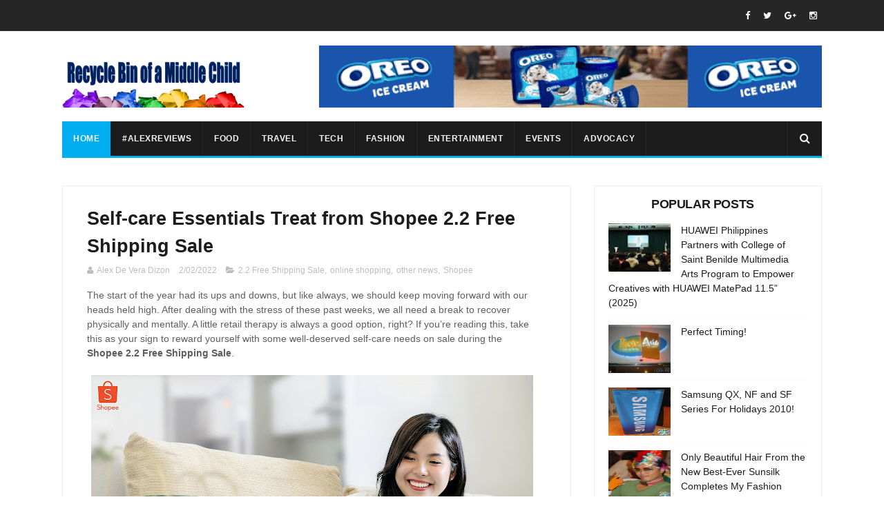

--- FILE ---
content_type: text/html; charset=UTF-8
request_url: https://www.recyclebinofamiddlechild.com/2022/02/Shanti-Dope-Pricetagg-Amen.html
body_size: 53628
content:
<!DOCTYPE html>
<html class='v2' dir='ltr' xmlns='http://www.w3.org/1999/xhtml' xmlns:b='http://www.google.com/2005/gml/b' xmlns:data='http://www.google.com/2005/gml/data' xmlns:expr='http://www.google.com/2005/gml/expr'>
<head>
<link href='https://www.blogger.com/static/v1/widgets/335934321-css_bundle_v2.css' rel='stylesheet' type='text/css'/>
<!-- Google tag (gtag.js) -->
<script async='async' src='https://www.googletagmanager.com/gtag/js?id=G-WEEQ10Q93N'></script>
<script>
  window.dataLayer = window.dataLayer || [];
  function gtag(){dataLayer.push(arguments);}
  gtag('js', new Date());

  gtag('config', 'G-WEEQ10Q93N');
</script>
<meta content='width=device-width, initial-scale=1, maximum-scale=1' name='viewport'/>
<link href="//fonts.googleapis.com/css?family=Poppins:300,400,500,600,700" rel="stylesheet" type="text/css">
<link href='//maxcdn.bootstrapcdn.com/font-awesome/4.6.1/css/font-awesome.min.css' rel='stylesheet'/>
<meta content='text/html; charset=UTF-8' http-equiv='Content-Type'/>
<meta content='blogger' name='generator'/>
<link href='https://www.recyclebinofamiddlechild.com/favicon.ico' rel='icon' type='image/x-icon'/>
<link href='https://www.recyclebinofamiddlechild.com/2022/02/Shanti-Dope-Pricetagg-Amen.html' rel='canonical'/>
<link rel="alternate" type="application/atom+xml" title="Recycle Bin of a Middle Child - Atom" href="https://www.recyclebinofamiddlechild.com/feeds/posts/default" />
<link rel="alternate" type="application/rss+xml" title="Recycle Bin of a Middle Child - RSS" href="https://www.recyclebinofamiddlechild.com/feeds/posts/default?alt=rss" />
<link rel="service.post" type="application/atom+xml" title="Recycle Bin of a Middle Child - Atom" href="https://www.blogger.com/feeds/901234394897226232/posts/default" />

<link rel="alternate" type="application/atom+xml" title="Recycle Bin of a Middle Child - Atom" href="https://www.recyclebinofamiddlechild.com/feeds/2247388923665620948/comments/default" />
<!--Can't find substitution for tag [blog.ieCssRetrofitLinks]-->
<link href='https://blogger.googleusercontent.com/img/a/AVvXsEiFoew01N-6rviFwO774uNQMFgwt7Tofu2UFEUmvVuniuXc400aaLKyNlPMUVthnTaVB2-e0cSNEgvYS13_Kez_VlvI1CYla0BE229ukZid6AQgXTUtFkpMqRu2_j5FF5jeB3Kn1QVMxbsp00nBrsIouLU6OEpdRLmglmrzJo2V7iNk2oQjgsS88IOp=w640-h640' rel='image_src'/>
<meta content='https://www.recyclebinofamiddlechild.com/2022/02/Shanti-Dope-Pricetagg-Amen.html' property='og:url'/>
<meta content='Shanti Dope And Pricetagg Want You To Just Trust The Process In Fiery Collab “Amen”' property='og:title'/>
<meta content='' property='og:description'/>
<meta content='https://blogger.googleusercontent.com/img/a/AVvXsEiFoew01N-6rviFwO774uNQMFgwt7Tofu2UFEUmvVuniuXc400aaLKyNlPMUVthnTaVB2-e0cSNEgvYS13_Kez_VlvI1CYla0BE229ukZid6AQgXTUtFkpMqRu2_j5FF5jeB3Kn1QVMxbsp00nBrsIouLU6OEpdRLmglmrzJo2V7iNk2oQjgsS88IOp=w1200-h630-p-k-no-nu' property='og:image'/>
<title>
Shanti Dope And Pricetagg Want You To Just Trust The Process In Fiery Collab &#8220;Amen&#8221; - Recycle Bin of a Middle Child
</title>
<!-- Description and Keywords (start) -->
<meta content='YOUR KEYWORDS HERE' name='keywords'/>
<!-- Description and Keywords (end) -->
<meta content='Shanti Dope And Pricetagg Want You To Just Trust The Process In Fiery Collab “Amen”' property='og:title'/>
<meta content='https://www.recyclebinofamiddlechild.com/2022/02/Shanti-Dope-Pricetagg-Amen.html' property='og:url'/>
<meta content='article' property='og:type'/>
<meta content='https://blogger.googleusercontent.com/img/a/AVvXsEiFoew01N-6rviFwO774uNQMFgwt7Tofu2UFEUmvVuniuXc400aaLKyNlPMUVthnTaVB2-e0cSNEgvYS13_Kez_VlvI1CYla0BE229ukZid6AQgXTUtFkpMqRu2_j5FF5jeB3Kn1QVMxbsp00nBrsIouLU6OEpdRLmglmrzJo2V7iNk2oQjgsS88IOp=w640-h640' property='og:image'/>
<meta content='Recycle Bin of a Middle Child' property='og:site_name'/>
<meta content='https://www.recyclebinofamiddlechild.com/' name='twitter:domain'/>
<meta content='Shanti Dope And Pricetagg Want You To Just Trust The Process In Fiery Collab “Amen”' name='twitter:title'/>
<meta content='summary_large_image' name='twitter:card'/>
<meta content='https://blogger.googleusercontent.com/img/a/AVvXsEiFoew01N-6rviFwO774uNQMFgwt7Tofu2UFEUmvVuniuXc400aaLKyNlPMUVthnTaVB2-e0cSNEgvYS13_Kez_VlvI1CYla0BE229ukZid6AQgXTUtFkpMqRu2_j5FF5jeB3Kn1QVMxbsp00nBrsIouLU6OEpdRLmglmrzJo2V7iNk2oQjgsS88IOp=w640-h640' name='twitter:image'/>
<meta content='Shanti Dope And Pricetagg Want You To Just Trust The Process In Fiery Collab “Amen”' name='twitter:title'/>
<!-- Social Media meta tag need customer customization -->
<meta content='Facebook App ID here' property='fb:app_id'/>
<meta content='Facebook Admin ID here' property='fb:admins'/>
<meta content='@username' name='twitter:site'/>
<meta content='@username' name='twitter:creator'/>
<style id='page-skin-1' type='text/css'><!--
/*
-----------------------------------------------
Blogger Template Style
Name:        Publico
Author :     http://www.soratemplates.com
License:     Free Version
----------------------------------------------- */
/* Variable definitions
=======================
<Variable name="keycolor" description="Main Color" type="color" default="#1e87f0"/>
<Variable name="body.background" description="Background" type="background" color="#ffffff" default="$(color) url() repeat scroll top left"/>
<Group description="Main Settings" selector="body">
<Variable name="main.color" description="Main Theme Color" type="color" default="#00adef"/>
<Variable name="main.dark.color" description="Main Dark Color" type="color" default="#1c1c1c"/>
<Variable name="main.bb.color" description="Borders and Buttons Color" type="color" default="#272727"/>
<Variable name="main.text.color" description="Main Text Color" type="color" default="#1c1c1c"/>
<Variable name="body.font" description="Main Font" type="font" default="normal normal 14px Poppins"/>
</Group>
=======================
*/
/* Reset and Variable Apply Here */
a,abbr,acronym,address,applet,b,big,blockquote,body,caption,center,cite,code,dd,del,dfn,div,dl,dt,em,fieldset,font,form,h1,h2,h3,h4,h5,h6,html,i,iframe,img,ins,kbd,label,legend,li,object,p,pre,q,s,samp,small,span,strike,strong,sub,sup,table,tbody,td,tfoot,th,thead,tr,tt,u,ul,var{padding:0;border:0;outline:0;vertical-align:baseline;background:0 0}
ins{text-decoration:underline}
del{text-decoration:line-through}
blockquote{font-size:15px;line-height:1.5em;font-style:italic;color:#1c1c1c}
dl,ul{list-style-position:inside;font-weight:700;list-style:none}
ul li{list-style:none}
caption,th{text-align:center}
img{border:none;position:relative}
a,a:visited{text-decoration:none}
.clear{clear:both}
.section,.widget,.widget ul{margin:0;padding:0}
a{color:#00adef}
a:hover{color:#00adef}
:focus{outline:0}
a img{border:0}
brc{color:#bdbdbd}
.CSS_LIGHTBOX{z-index:999999!important}
.separator a{clear:none!important;float:none!important;margin-left:0!important;margin-right:0!important}
.Attribution, #navbar-iframe, .navbar {   height:0px;   visibility:hidden;   display:none   }
#navbar-iframe{display:none;height:0;visibility:hidden}
.widget-item-control,a.quickedit{display:none!important}
.archive .home-link,.index .home-link,.home-link{display:none!important}
*{outline:0;transition:all .3s ease;-webkit-transition:all .3s ease;-moz-transition:all .3s ease;-o-transition:all .3s ease}
:after,:before{transition:all .0s ease;-webkit-transition:all .0s ease;-moz-transition:all .0s ease;-o-transition:all .0s ease}
.status-msg-wrap{margin:0 auto 25px;text-transform:uppercase;font-size:11px}
.status-msg-border{border:1px solid #eee;opacity:.7;border-radius:2px}
.status-msg-bg{background-color:#f8f8f8;opacity:1;filter:none}
.feed-links{clear:both;display:none;line-height:2.5em}
/* Body */
body{background:#ffffff url() repeat scroll top left;font:normal normal 14px Arial, Tahoma, Helvetica, FreeSans, sans-serif;color:#051c5d;word-wrap:break-word;margin:0;padding:0;}
#outer-wrapper{max-width:1133px;margin:0px auto;background-color:#FFF;}
.row{width:1100px}
#content-wrapper{margin:15px auto 5px;overflow:hidden}
.item #content-wrapper,.static_page #content-wrapper{margin:15px auto}
#main-wrapper{float:left;overflow:hidden;width:67%;word-wrap:break-word}
#sidebar-wrapper{float:right;overflow:hidden;width:32%;padding-left:2%;box-sizing:border-box;word-wrap:break-word;padding-bottom:20px}
#main-wrapper #main {margin-right:2%;}
.index #main-wrapper,.archive #main-wrapper{margin-top:10px;}
.home #main-wrapper{margin-top:0}
#topnav{width:100%;background-color:#262626;margin:0;border-bottom:1px solid #f5f5f5;    height: 45px;}
.tm-head{margin:0 auto;line-height:45px;overflow:hidden}
.tm-menu{float:left}
#nav1 li{float:left;display:inline-block;height:45px;line-height:45px;margin-right:15px;padding:0}
#nav1 li a{color:#fff;font-size:10px;font-weight:500;letter-spacing:.5px;text-transform:uppercase}
#nav1 li a:hover{color:#00adef}
.selectnav{display:none;background-color:#272727;padding:2px 5px;box-sizing:border-box;border:0}
.social-area{float:right}
.tm-head #social-top{position:relative;display:block;margin-right:0}
.tm-head #social-top ul{overflow:hidden}
.tm-head #social-top ul li{height:45px;line-height:45px;display:block;float:left;margin-left:5px;padding:0}
.tm-head #social-top ul li a{display:block;float:left;color:#fff;text-decoration:none;font-size:13px;text-align:cter;line-height:45px;padding:0 7px}
.tm-head #social-top ul li a:before{display:inline-block;font-family:FontAwesome;font-style:normal;font-weight:400;-webkit-font-smoothing:antialiased;-moz-osx-font-smoothing:grayscale}
.tm-head #social-top ul li a:hover{color:#00adef}
#social-top .facebook:before{content:"\f09a"}
#social-top .twitter:before{content:"\f099"}
#social-top .gplus:before{content:"\f0d5"}
#social-top .rss:before{content:"\f09e"}
#social-top .youtube:before{content:"\f167"}
#social-top .skype:before{content:"\f17e"}
#social-top .stumbleupon:before{content:"\f1a4"}
#social-top .tumblr:before{content:"\f173"}
#social-top .vine:before{content:"\f1ca"}
#social-top .stack-overflow:before{content:"\f16c"}
#social-top .linkedin:before{content:"\f0e1"}
#social-top .dribbble:before{content:"\f17d"}
#social-top .soundcloud:before{content:"\f1be"}
#social-top .behance:before{content:"\f1b4"}
#social-top .digg:before{content:"\f1a6"}
#social-top .instagram:before{content:"\f16d"}
#social-top .pinterest:before{content:"\f0d2"}
#social-top .delicious:before{content:"\f1a5"}
#social-top .codepen:before{content:"\f1cb"}
#header-blog{height:90px;position:relative;overflow:hidden;padding:20px 0}
.header-content{margin:0 auto;overflow:hidden;height:90px}
.header-logo{    float: left;
width: 265px;
max-height: 60px;
margin: 10px 0 0;}
.header-logo img{max-width:100%;height:auto;margin:0}
.Header h1{color:#1c1c1c;margin:0;font-size:20px;line-height:1.3em}
.header-ads{float:right;width:728px;height:90px}
#menu{display:none}
#main-nav{background-color:#1c1c1c;position:relative;width:100%;max-width:1100px;height:50px;font-size:12px;margin:0 auto;    border-bottom: 3px solid #00adef!important;}
.header-menu{background-color:#1c1c1c;height:50px;margin:0 auto;position:relative;padding:0}
li.li-home{display:inline-block;position:relative;float:left;height:50px;box-sizing:border-box;padding:0;border-right:1px solid #272727;    background: #00adef;}
li.li-home a{float:left;color:#F2F2F2;padding:0 16px;line-height:50px;text-transform:uppercase;font-weight:700;letter-spacing:.5px}
li.li-home:hover{background-color:#00adef}
li.li-home:hover a{color:#fff}
#main-nav ul li{position:relative;float:left;height:50px;box-sizing:border-box;padding:0;border-right:1px solid #272727}
#main-nav ul li a{float:left;color:#F2F2F2;padding:0 16px;line-height:50px;text-transform:uppercase;font-weight:700;letter-spacing:.5px}
#main-nav ul li:hover{background-color:#00adef}
#main-nav ul li:hover a{color:#fff}
#main-nav ul li.has-children a{padding-right:28px}
#main-nav ul li.has-children a:after{content:"\f0d7";font-family:FontAwesome;font-size:11px;font-weight:400;position:absolute;top:0;right:14px}
#main-nav ul li ul, #main-nav ul li li ul{display:none;position:absolute;left:0;top:50px;z-index:100;background-color:#1c1c1c;border-top:0;box-shadow:0 1px 3px rgba(40,35,40,0.05);transition:all 0s ease;-webkit-transition:all 0s ease;-moz-transition:all 0s ease;-o-transition:all 0s ease}
#main-nav ul li li ul {left:180px;top:0;}
#main-nav ul li ul li{height:auto;margin-left:0;display:block;float:left;position:relative;line-height:normal;padding:0;border-right:0;border-bottom:1px solid #272727}
#main-nav ul li ul li:last-child{border-bottom:0}
#main-nav ul li ul li a{min-width:180px;color:#F2F2F2;font-size:10px;font-weight:500;text-transform:uppercase;height:34px;line-height:34px;box-sizing:border-box;padding:0 16px!important;margin-top:0;border:0;transition:all .3s ease!important;-webkit-transition:all .3s ease!important;-moz-transition:all .3s ease!important;-o-transition:all .3s ease!important}
#main-nav ul li:hover ul li a{color:#F2F2F2}
#main-nav ul li ul li a:after{display:none}
#main-nav ul li ul li a:hover, #main-nav ul li ul li ul li a:hover {background-color:#00adef;color:#fff!important;padding-left:20px!important}
@keyframes slideInDown {
from{-webkit-transform:translate3d(0,-100%,0);transform:translate3d(0,-100%,0);visibility:visible}
to{-webkit-transform:translate3d(0,0,0);transform:translate3d(0,0,0)}
}
#search-icon{position:absolute;right:0;top:0;display:block;line-height:50px;height:50px;width:50px;color:#F2F2F2;font-size:16px;padding:0;text-align:center;cursor:pointer;border-left:1px solid #272727}
#search-icon:hover{background-color:#00adef;color:#fff}
#nav-search{position:absolute;right:0;top:50px;z-index:50;display:none;width:300px;height:54px;background-color:#272727;border:0;border-top:0;border-radius:0;transition:all 0s ease;-webkit-transition:all 0s ease;-moz-transition:all 0s ease;-o-transition:all 0s ease;box-sizing:border-box}
#nav-search #searchform{width:100%;position:relative;margin:10px 0;padding:0 10px;box-sizing:border-box;height:34px;overflow:hidden;border-radius:0}
#nav-search #s{width:100%;box-sizing:border-box;position:relative;height:34px;float:left;padding:0 10px;margin:0;border:0;background-color:rgba(255,255,255,0.05);font-size:12px;font-family:inherit;color:#F2F2F2;border-radius:0}
#nav-search #s:focus{color:#F2F2F2;outline:none}
.featured{position:relative;margin:0 auto}
.featured .widget-content{margin:20px 0 0!important;height:auto;overflow:hidden}
.featured h2{display:none}
.featured .feat-align{float:left;padding-right:5px;box-sizing:border-box}
.featured .hot-item{width:100%;height:228px;position:relative;float:left;display:block;box-sizing:border-box;overflow:hidden;padding:0}
.featured .feat-column1 .item1{height:460px}
.featured .feat-column1 .item1 .rcp-thumb{height:460px}
.featured .feat-column2 .item2{height:460px}
.featured .feat-column2 .item2 .rcp-thumb{height:460px}
.featured .feat-column3 .item3{height:460px}
.featured .feat-column3 .item3 .rcp-thumb{height:460px}
.featured .feat-column4 {padding-right: 0;    width: 40%;}
.featured .feat-column4 .item5{margin-top:5px}
.feat-align.feat-column1 {
width: 60%;
}
div#ads-blog {
margin: 25px 0;
}
.featured .hot-item .featured-inner{position:relative;overflow:hidden}
.featured .rcp-thumb{width:100%;height:227px;position:relative;display:block;overflow:hidden}
.featured .rcp-title{font-size:16px;position:relative;margin-bottom:8px}
.featured .rcp-thumb:after{content:no-close-quote;position:absolute;left:0;bottom:0;width:100%;height:135px;background:url(https://blogger.googleusercontent.com/img/b/R29vZ2xl/AVvXsEi2Z2YiIPbcMrLMXP4p5pAdHDSLet_MoSAjHHK01NPTfproXX6xNpxUsm3xSVlDozUbith4e_kIVjWXrfgKkCiVFbLOwEg4XkGU0JUK8eCdEjHYyEa-bCiQ9bLFIAnjnd3FICk7HD7mCK4/s1600-r/metabg.png) repeat-x;opacity:.8;background-size:100% 100%;overflow:hidden}
.item3 .rcp-thumb:after{content:no-close-quote;height:190px}
.featured .post-panel{position:absolute;left:0;bottom:0;width:100%;padding:15px;z-index:2;box-sizing:border-box}
.featured .hot-item .featured-inner .featured-meta{font-size:12px;color:#ccc;font-weight:400}
.featured .rcp-title a{color:#FFF;font-weight:500;position:relative;line-height:1.4em;text-shadow:0 1px 1px rgba(0,0,0,0.5)}
.featured .post-tag{position:absolute;top:15px;left:15px;background-color:#00adef;color:#fff;text-transform:uppercase;font-weight:400;z-index:5;height:20px;line-height:20px;padding:0 6px;font-size:11px}
.featured{position:relative}
.featured-overlay{position:absolute;left:0;top:0;z-index:1;width:100%;height:100%;background-color:rgba(40,35,40,0.05)}
.featured .hot-item:hover .featured-overlay{background-color:rgba(40,35,40,0.30)}
.recent-boxes{    overflow: hidden;
position: relative;
padding: 25px 35px;
border: 1px solid #eee;
margin-top: 25px;}
.box-sec{margin-right:2%}
.box-sec h2{display:none}
.recent-boxes .box-sec .widget:last-child{margin-bottom:20px}
.box-title,.posts-title{    position: relative;
clear: both;
z-index: 1;
margin-bottom: 20px;
line-height: 33px;
border-bottom: 1px solid #ddd;}
.box-title h2:before {
position: absolute;
bottom: -2px;
width: 50px;
height: 4px;
content: '';
background-color: #f60d2b;
}
.box-title h2:after {
position: absolute;
bottom: -2px;
width: 15px;
height: 4px;
content: '';
left: 53px;
background-color: #f60d2b;
}
.posts-title h2.title:before {
position: absolute;
bottom: -2px;
width: 50px;
height: 4px;
content: '';
background-color: #f60d2b;
}
.posts-title h2.title:after {
position: absolute;
bottom: -2px;
width: 15px;
height: 4px;
content: '';
left: 53px;
background-color: #f60d2b;
}
.social-counts > li {
display: block;
margin-bottom: 10px;
padding:0;
}
.social-counts > li > a {
display: block;
font-size: 13px; font-weight: 700;
height: 40px; line-height: 40px;
padding: 0 10px;
}
.social-counts > li:last-child > a {
margin-bottom:0;
}
.social-counts > li > a:hover,.social-counts > li > a:focus,
.zozo_social_widget .social-widget > li > a:hover,.zozo_social_widget .social-widget > li > a:focus {
opacity:0.8; filter: alpha(opacity=80); -moz-opacity:0.8; -khtml-opacity: 0.8;
color:#fff;
}
.social-counts > li > a > .fa {
background: rgba(0, 0, 0, 0.1);
display: inline-block;
height: 25px; width: 25px; line-height: 25px;
margin-right: 10px;
text-align: center;
vertical-align: middle;
}
.social-counts.modal-1 > li > a,.social-counts.modal-3 > li > a,
.social-counts.modal-1 > li > a > .fa,.social-counts.modal-3 > li > a > .fa {
color:#fff;
}
/* ----- MODEL 2 ----- */
.social-counts.modal-2 > li > a,.social-counts.modal-4 > li > a,.social-counts.modal-2 > li > a > .fa,.social-counts.modal-4 > li > a > .fa {	background:transparent; }
.social-counts.modal-2 > li > a > .fa { font-size: 18px; }
/* ----- MODEL 3 ----- */
.social-counts.modal-3 > li,.social-counts.modal-4 > li {
display: inline-block;
padding: 0 10px 10px 0;
margin:0;
width: 33.3%;
vertical-align:top;
}
.social-counts.modal-3 > li > a,.social-counts.modal-4 > li > a {
display: inline-block;
height: auto; width: 100%;
line-height: 20px;
padding: 15px 10px;
text-align: center;
}
.social-counts.modal-3 > li > a > span,.social-counts.modal-4 > li > a > span  {
display:block;
}
.social-counts.modal-3 > li > a > .fa,.social-counts.modal-4 > li > a > .fa {
font-size: 25px;
margin: 0 auto 5px;
height: 45px; width: 45px; line-height: 45px;
border-radius: 50%;
}
.social-counts.modal-3 .follow-redirect-text.pull-right,.social-counts.modal-4 .follow-redirect-text.pull-right {
float:none!important;
}
.social-facebook { background:#3C599F; }
.social-twitter { background:#32CCFE; }
.social-instagram { background:#A1755C; }
.social-pinterest {	background:#cb2027; }
.social-google-plus { background:#dd4b39; }
.social-bloglovin {	background:#36ADED; }
.social-rss { background:#f26522; }
.social-youtube { background:#bb0000;}
.social-tumblr { background:#314E6C; }
.social-dribbble { background:#F46899; }
.social-soundcloud { background:#FF5500;}
.social-vimeo {	background:#229ACC; }
.social-linkedin {	background:#0085AE; }
.social-whatsapp {	background:#128c7e; }
.social-transparent .social-facebook:hover,.social-transparent .social-facebook:focus,.social-counts .fa-facebook {	color:#3C599F; }
.social-transparent .social-twitter:hover,.social-transparent .social-twitter:focus,.social-counts .fa-twitter { color:#32CCFE; }
.social-transparent .social-instagram:hover,.social-transparent .social-instagram:focus { color:#A1755C; }
.social-transparent .social-pinterest:hover,.social-transparent .social-pinterest:focus,.social-counts .fa-pinterest { color:#cb2027; }
.social-transparent .social-google-plus:hover,.social-transparent .social-google-plus:focus,.social-counts .fa-google-plus { color:#dd4b39; }
.social-transparent .social-rss:hover,.social-transparent .social-rss:focus { color:#f26522; }
.social-transparent .social-youtube:hover,.social-transparent .social-youtube:focus,.social-counts .fa-youtube { color:#bb0000; }
.social-transparent .social-whatsapp:hover,.social-transparent .social-whatsapp:focus,.social-counts .fa-whatsapp { color:#128c7e; }
.social-circle > li > a { border-radius:50%;-webkit-border-radius:50%;-moz-border-radius:50%;-ms-border-radius:50%;-o-border-radius:50%; }
.social-rounded > li > a { border-radius:5px;-webkit-border-radius:5px;-moz-border-radius:5px;-ms-border-radius:5px;-o-border-radius:5px; }
.social-transparent > li > a { background:transparent; }
.box-title h2.title,.posts-title h2.title{display:inline-block;position:relative;background-color:#fff;color:#1c1c1c;font-size:18px;letter-spacing:-.4px;text-transform:uppercase;font-weight:700;z-index:1;margin:0;padding-right:15px}
.box-title h2.title a,.posts-title h2.title a{color:#1c1c1c}
.recent-boxes .widget{margin-bottom:15px}
.boxes .bx-first .box-thumbnail{position:relative;width:100%;height:343px}
.boxes .bf-thumb{width:100%;height:343px;position:relative;display:block}
.box-thumbnail{overflow:hidden}
.boxes ul li .box-thumbnail{width:90px;height:70px;display:table-cell;vertical-align:middle}
.boxes ul li .box-image{width:90px;height:70px;position:relative;display:block}
.bx-first .box-thumbnail .first-tag{position:absolute;top:15px;left:15px;z-index:2}
.bx-first .box-thumbnail .first-tag a{background:#00adef;color:#fff;text-transform:uppercase;height:20px;line-height:20px;display:inline-block;padding:0 6px;font-size:11px;font-weight:400}
.boxes ul li .recent-content{display:table-cell;padding-left:15px;padding-right:5px}
.boxes .recent-title a:hover{color:#00adef}
.recent-boxes .fbox,.recent-boxes .videos{width:100%;float:left}
.fbox .bx-first{width:50%;position:relative;float:left;padding-right:1.4%;box-sizing:border-box;overflow:hidden}
.fbox .bx-item{width:100%;position:relative;overflow:hidden}
.fbox .bx-first .bf-content{position:absolute;bottom:0;width:100%;z-index:2;padding:15px;box-sizing:border-box}
.fbox .bx-first .bf-content .recent-title a{display:block;font-size:18px;color:#fff;font-weight:500;line-height:1.5em;text-shadow:0 .5px .5px rgba(34,34,34,0.3);margin-bottom:8px}
.fbox li .recent-content .recent-title{overflow:hidden;line-height:0;margin:0 0 3px;padding:0}
.fbox li .recent-content .recent-title a{color:#1c1c1c;font-weight:500;font-size:14px;line-height:1.5em}
.boxes ul li .recent-content .recent-title a:hover{color:#00adef}
.bx-first .bf-thumb:after{content:no-close-quote;position:absolute;left:0;bottom:0;width:100%;height:151px;background:url(https://blogger.googleusercontent.com/img/b/R29vZ2xl/AVvXsEi2Z2YiIPbcMrLMXP4p5pAdHDSLet_MoSAjHHK01NPTfproXX6xNpxUsm3xSVlDozUbith4e_kIVjWXrfgKkCiVFbLOwEg4XkGU0JUK8eCdEjHYyEa-bCiQ9bLFIAnjnd3FICk7HD7mCK4/s1600-r/metabg.png) repeat-x;opacity:.8}
.bf-content .recent-date{color:#ccc}
.fbox ul li{display:block;width:48.6%;float:right;margin:0 0 10px;padding:0 0 10px;border-bottom:1px dotted #f5f5f5}
.fbox ul li:last-child{margin-bottom:0;padding-bottom:0;border-bottom:0}
.img-overlay{position:absolute;left:0;top:0;z-index:1;width:100%;height:100%;background-color:rgba(40,35,40,0.05)}
.tk-thumb a:hover .img-overlay,.boxes ul li .box-image:hover .img-overlay,.boxes .bx-first:hover .img-overlay,.custom-widget .rcthumb:hover .img-overlay,.PopularPosts .item-thumbnail:hover a .img-overlay,.map-thumb:hover .img-overlay{background-color:rgba(40,35,40,0.3)}
.videos .recent-title a{display:block;font-size:18px;color:#1c1c1c;font-weight:500;line-height:1.5em;margin-bottom:5px}
.videos .recent-title a:hover{color:#00adef}
.videos ul{position:relative;overflow:hidden}
.videos ul li{width:50%;float:left;box-sizing:border-box;margin:0;padding:0 5px 0 0}
.videos ul li:nth-child(2){padding:0 0 0 5px}
.videos ul li .videos-item{width:100%;position:relative;display:block;overflow:hidden;padding:0}
.videos .box-image{width:100%;height:220px;display:block;position:relative;margin:0;padding:0}
.videos .box-image:before{content:"\f04b";font-family:FontAwesome;line-height:54px;width:54px;height:54px;font-size:20px;color:#fff;text-align:center;background-color:RGBA(0,0,0,0.4);font-weight:400;position:absolute;top:50%;right:50%;margin-top:-27px;margin-right:-27px;opacity:.5;z-index:2;padding:0;border:2px solid #fff;border-radius:50%;transition:all .3s ease}
.videos li:hover .box-image:before{opacity:1}
.videos .recent-content{width:100%;z-index:2;padding:10px 10px 0 0;text-align:left;box-sizing:border-box;position:relative}
.videos-overlay{position:absolute;left:0;top:0;z-index:1;width:100%;height:100%;background-color:rgba(40,35,40,0.0)}
.videos li:hover .videos-overlay{background:rgba(40,35,40,0.3)}
.recent-boxes .carousel{position:relative;margin:0 0 25px!important;padding:0;overflow:visible;height:auto;display:block;clear:both}
.main-carousel{overflow:hidden}
.carousel-item{padding:0!important;position:relative;overflow:hidden;list-style:none}
.carousel-thumb{width:100%;height:250px;position:relative;display:block}
.carousel-item .box-image{width:100%;height:250px;position:relative;display:block}
.carousel-item .box-image:after{content:no-close-quote;position:absolute;left:0;bottom:0;width:100%;height:171px;background:url(https://blogger.googleusercontent.com/img/b/R29vZ2xl/AVvXsEi2Z2YiIPbcMrLMXP4p5pAdHDSLet_MoSAjHHK01NPTfproXX6xNpxUsm3xSVlDozUbith4e_kIVjWXrfgKkCiVFbLOwEg4XkGU0JUK8eCdEjHYyEa-bCiQ9bLFIAnjnd3FICk7HD7mCK4/s1600-r/metabg.png) repeat-x;background-size:100% 100%;opacity:.8}
.carousel-content{position:absolute;bottom:0;width:100%;z-index:2;box-sizing:border-box;padding:15px;text-align:left}
.carousel-item .recent-title{margin:10px 0 3px;font-size:16px;font-weight:500}
.carousel-item .recent-title a{color:#fff;display:inline-block;line-height:1.4em;text-shadow:0 .5px .5px rgba(34,34,34,0.3)}
.carousel-item .recent-date{color:#ccc}
.carousel-tag a{display:inline-block;background-color:#00adef;color:#fff;height:20px;line-height:20px;padding:0 6px;font-size:11px;text-transform:uppercase}
.carousel-overlay{position:absolute;left:0;top:0;z-index:1;width:100%;height:250px;background-color:rgba(40,35,40,0.05)}
.main-carousel .owl-item:hover .carousel-overlay{background-color:rgba(40,35,40,0.30)}
.main-carousel .owl-prev,.main-carousel .owl-next{margin-top:0;width:40px;height:40px;font-size:25px;line-height:40px}
.main-carousel .owl-prev{left:-50px}
.main-carousel:hover .owl-prev{left:0}
.main-carousel .owl-next{right:-50px}
.main-carousel:hover .owl-next{right:0}
.main-carousel .owl-dots{bottom:10px}
.recent-date{color:#555;font-size:12px;font-weight:400}
.recent-date:before,.featured-date:before{content:'\f133';font-family:fontawesome;margin-right:8px;color:#E5192C}
.owl-carousel .animated{-webkit-animation-duration:1000ms;animation-duration:1000ms;-webkit-animation-fill-mode:both;animation-fill-mode:both}
.owl-carousel .owl-animated-in{z-index:0}
.owl-carousel .owl-animated-out{z-index:1}
.owl-carousel .fadeOut{-webkit-animation-name:fadeOut;animation-name:fadeOut}
@-webkit-keyframes fadeOut {
0%{opacity:1}
100%{opacity:0}
}
@keyframes fadeOut {
0%{opacity:1}
100%{opacity:0}
}
.owl-height{-webkit-transition:height 500ms ease-in-out;-moz-transition:height 500ms ease-in-out;-ms-transition:height 500ms ease-in-out;-o-transition:height 500ms ease-in-out;transition:height 500ms ease-in-out}
.owl-carousel{display:none;width:100%;-webkit-tap-highlight-color:transparent;position:relative;z-index:1}
.owl-carousel .owl-stage{position:relative;-ms-touch-action:pan-Y}
.owl-carousel .owl-stage:after{content:".";display:block;clear:both;visibility:hidden;line-height:0;height:0}
.owl-carousel .owl-stage-outer{position:relative;overflow:hidden;-webkit-transform:translate3d(0px,0px,0px)}
.owl-carousel .owl-controls .owl-nav .owl-prev,.owl-carousel .owl-controls .owl-nav .owl-next,.owl-carousel .owl-controls .owl-dot{cursor:pointer;cursor:hand;-webkit-user-select:none;-khtml-user-select:none;-moz-user-select:none;-ms-user-select:none;user-select:none}
.owl-carousel.owl-loaded{display:block}
.owl-carousel.owl-loading{opacity:0;display:block}
.owl-carousel.owl-hidden{opacity:0}
.owl-carousel .owl-refresh .owl-item{display:none}
.owl-carousel .owl-item{position:relative;min-height:1px;float:left;-webkit-backface-visibility:visible;-webkit-tap-highlight-color:transparent;-webkit-touch-callout:none;-webkit-user-select:none;-moz-user-select:none;-ms-user-select:none;user-select:none}
.owl-carousel .owl-item img{display:block;width:100%;-webkit-transform-style:preserve-3d;transform-style:preserve-3d}
.owl-carousel.owl-text-select-on .owl-item{-webkit-user-select:auto;-moz-user-select:auto;-ms-user-select:auto;user-select:auto}
.owl-carousel .owl-grab{cursor:move;cursor:-webkit-grab;cursor:-o-grab;cursor:-ms-grab;cursor:grab}
.owl-carousel.owl-rtl{direction:rtl}
.owl-carousel.owl-rtl .owl-item{float:right}
.no-js .owl-carousel{display:block}
.owl-prev,.owl-next{top:0;color:#1c1c1c;background-color:rgba(255,255,255,0.8);font-family:FontAwesome;position:absolute;z-index:1;display:block;padding:0;cursor:pointer;padding:0;text-align:center;overflow:hidden}
.owl-prev{left:0}
.owl-prev:before{content:"\f104"}
.owl-next{right:0}
.owl-next:before{content:"\f105"}
.owl-prev:hover,.owl-next:hover{background-color:rgba(23,23,23,0.9);color:#f2f2f2}
.owl-dots{position:absolute;bottom:1px;width:33.33%;left:0;right:0;margin:auto;text-align:center}
.owl-dot{background:#fff;height:3px;width:10px;display:inline-block;margin:0 5px;-webkit-border-radius:2px;-moz-border-radius:2px;border-radius:2px;opacity:.6}
.owl-dot.active,.owl-dot:hover{background:#00adef}
.custom-widget li{overflow:hidden;padding:10px 0;border-top:1px dotted #f5f5f5}
.custom-widget .rcthumb{position:relative;float:left;margin:0!important;width:90px;height:70px;overflow:hidden;display:block;vertical-align:middle}
.custom-widget .post-panel{padding-left:15px;display:table-cell}
.custom-widget .rcp-title{overflow:hidden;line-height:0;margin:0 0 3px;padding:0}
.custom-widget .rcp-title a{color:#1c1c1c;font-weight:500;font-size:14px;line-height:1.5em}
.custom-widget .rcp-title a:hover{color:#00adef}
.cmm-widget li .cmm-avatar{position:relative;overflow:hidden;padding:0;width:55px;height:55px;float:left;margin:0 10px 0 0}
.cmm-widget li{background:none!important;clear:both;list-style:none;word-break:break-all;display:block;border-top:1px dotted #F5F5F5;overflow:hidden;margin:0;padding:10px 0}
.cmm-widget li:first-child{padding-top:0;border-top:0}
.cmm-widget li:last-child{padding-bottom:0}
.cmm-widget li span{margin-top:4px;color:#bdbdbd;display:block;line-height:1.2em;text-transform:lowercase;font-size:12px;font-style:italic;font-weight:400}
.cmm-img{width:55px;height:55px;float:left;margin:0 10px 0 0}
.cmm-widget a{color:#1c1c1c;position:relative;font-size:14px;font-weight:500;display:block;overflow:hidden}
.cmm-widget a:hover{color:#00adef}
.cmm-widget{list-style:none;padding:0}
.home-ad .widget{padding-right:2%}
.home-ad .widget-content{width:728px;max-height:90px;padding:0;margin:0 auto 15px;max-width:100%;box-sizing:border-box}
.header-ads h2,#ads-home h2,#post-ads-footer h2{display:none!important}
.posts-title{margin-right:2%}
.post{display:block;overflow:hidden;word-wrap:break-word}
.index .post,.archive .post{margin:0 0 15px;padding-bottom:15px;border-bottom:1px dotted #f5f5f5}
.index div.post-outer:last-child .post,.archive div.post-outer:last-child .post{padding-bottom:5px;border-bottom:0}
.block-image{position:relative;float:left;width:290px;height:190px;margin-right:20px}
.block-image .thumb{width:100%;height:190px;position:relative;display:block;z-index:2;overflow:hidden}
.block-image .thumb a{width:100%;height:190px;display:block}
.thumb-overlay{position:absolute;left:0;top:0;z-index:2;width:100%;height:100%;background-color:rgba(40,35,40,0.05)}
.block-image:hover .thumb a .thumb-overlay,.related-posts .related-item:hover .related-thumb a .thumb-overlay{background-color:rgba(40,35,40,0.30)}
.retitle h2{margin:8px 0;display:block}
.post h2 a,.post h2 a:visited,.post h2 strong{color:#1c1c1c;font-size:22px;line-height:1.5em;font-weight:700;text-decoration:none}
.post h2 a:hover{color:#00adef}
.widget iframe,.widget img{max-width:100%}
.index .post-footer,.archive .post-footer{display:none!important}
.index .post h2,.archive .post h2{margin:0 0 8px;padding:0 10px 0 0;overflow:hidden}
.item .post,.static_page .post{padding:0}
.date-header{display:block;overflow:hidden;font-weight:400;margin:0!important;padding:0}
#meta-post{font-size:12px;color:#bdbdbd;line-height:1.4em}
#meta-post a{color:#555}
#meta-post .timestamp-link{margin-left:0}
.apsc-facebook-icon {
background-color: #3b5998;
}
.apsc-twitter-icon {
background-color: #1dcaff;
}
.apsc-youtube-icon {
background-color: #e52d27;
}
.apsc-soundcloud-icon {
background-color: #ff8800;
}
.apsc-dribble-icon {
background-color: #ea4c89;
}
.apsc-comment-icon {
background-color: #464646;
}
.apsc-edit-icon {
background-color: #837d7d;
}
.apsc-google-plus-icon {
background-color: #dd4b39;
}
.apsc-instagram-icon {
background-color: #3f729b;
}
.apsc-each-profile {
width: 95px;
}
.apsc-each-profile a {
color: white !important;
}
.apsc-each-profile a:hover {
color: white !important;
text-decoration: none !important;
}
.apsc-theme-4 .apsc-each-profile {
float: left;
margin: 0;
}
.apsc-theme-4 .social-icon {
display: inline-block;
position: relative;
transition: all 0.5s ease-in-out;
-webkit-transition: all 0.5s ease-in-out;
-moz-transition: all 0.5s ease-in-out;
-o-transition: all 0.5s ease-in-out;
-ms-transition: all 0.5s ease-in-out;
}
.apsc-theme-4 .social-icon .media-name {
display: none;
}
.apsc-theme-4 .apsc-each-profile a {
padding: 22px 20px;
font-size: 14px;
line-height: 1;
text-transform: uppercase;
text-decoration: none;
display: block;
color: #fff;
position: relative;
text-align: center;
}
.apsc-theme-4 .apsc-each-profile a:hover {
opacity: 0.8;
}
.apsc-theme-4 .apsc-each-profile a .fa {
vertical-align: top;
text-align: center;
font-size: 24px;
display: block;
transform: none;
-webkit-transform: none;
-ms-transform: none;
transition: all 0.5s ease-in-out;
-webkit-transition: all 0.5s ease-in-out;
-moz-transition: all 0.5s ease-in-out;
-o-transition: all 0.5s ease-in-out;
-ms-transition: all 0.5s ease-in-out;
}
.apsc-theme-4 .apsc-each-profile a:hover .fa {
transform: none;
-webkit-transform: snone;
-ms-transform: none;
}
.apsc-theme-4 .media-name {
display: block;
}
.apsc-theme-4 .apsc-count {
font-family: "Open sans", sans-serif;
border-radius: 0;
color: #fff;
display: block;
font-size: inherit;
text-align: center;
position: relative;
font-size: 12px;
text-decoration: none;
text-transform: uppercase;
margin-top: 8px;
font-weight: 400;
transition: all 0.5s ease-in-out;
-webkit-transition: all 0.5s ease-in-out;
-moz-transition: all 0.5s ease-in-out;
-o-transition: all 0.5s ease-in-out;
-ms-transition: all 0.5s ease-in-out;
}
.apsc-theme-4 .apsc-media-type {
display: none;
}
@media (max-width: 1199px) {
.apsc-each-profile {
width: 50%;
}
}
@media (max-width: 767px) {
.apsc-each-profile {
width: 16.6%;
}
}
@media (max-width: 479px) {
.apsc-each-profile {
width: 33.3%;
}
}
#meta-post .timestamp-link span:before{content:'\f133';font-family:fontawesome;margin-right:8px;color:#E5192C}
.resumo{margin-top:10px;font-size:13px;color:#919191;line-height:1.5em}
.resumo span{display:block;margin-bottom:8px;padding-right:10px}
a.read-more{display:inline-block;margin-bottom:0;font-weight:500;text-align:left;vertical-align:middle;cursor:pointer;background-image:none;white-space:nowrap;line-height:25px;height:25px;color:#fff;background-color:#00adef;border-radius:0;font-size:11px;text-transform:uppercase;padding:0 10px;margin-top:3px;outline:none;border:none;overflow:hidden}
.post-meta{color:#bdbdbd;display:block;font-size:12px;font-weight:400;line-height:21px;margin:0;padding:0}
.postags{position:absolute;top:15px;left:15px;z-index:3}
.postags a{display:inline-block;display:none;background:#00adef;color:#fff;margin:0;height:20px;line-height:20px;padding:0 6px;font-size:11px;text-transform:uppercase}
.postags a:first-child{display:inline-block}
.breadcrumbs{display:none;margin:0;font-size:0}
.item article,.static_page article{margin-top:15px}
.item .post-head,.static_page .post-head{position:relative;margin:2px 0 5px}
.item .post-title,.static_page .post-title{color:#1c1c1c;font-size:27px;line-height:1.5em;font-weight:700;position:relative;display:inline-block;padding:0;margin:0}
.item .post-body,.static_page .post-body{width:100%;color:#5E5E5E;font-size:14px;line-height:1.5em;overflow:hidden;box-sizing:border-box;}
.item .post-outer{padding:0}
.item .post-body img{max-width:100%}
.post-meta a{color:#bdbdbd}
.post-timestamp{margin-left:0}
.label-head{margin-left:0}
.label-head a{padding-left:2px}
.label-head a:hover{color:#00adef}
.post-meta .g-profile span:before{content:'\f007';font-family:fontawesome;color:#bdbdbd;margin-right:5px}
.post-meta .post-timestamp{margin-left:10px}
.post-meta .post-timestamp .timestamp-link abbr:before{content:'\f017';font-family:fontawesome;color:#bdbdbd;margin-right:5px}
.post-meta .label-head{margin-left:10px}
.post-meta .label-head:before{content:'\f07c';font-family:fontawesome;color:#bdbdbd;margin-right:0}
.main .widget{margin:0}
.main .Blog{border-bottom-width:0}
.share-box{height:30px;position:relative;line-height:0;margin:20px 0;padding:0}
.share-art{display:block;margin:0;padding:0}
.share-art a{float:left;width:18.4%;height:30px;line-height:30px;color:#fff;font-weight:400;font-size:15px;text-align:center;display:inline-block;margin:0 2% 0 0;padding:0;border-radius:0;box-sizing:border-box}
.share-art a:hover{color:#fff}
.share-art .fac-art i{padding-right:2px}
.share-art .fac-art{background:#3b5998}
.share-art .fac-art:hover{background:rgba(49,77,145,0.7)}
.share-art .twi-art{background:#00acee}
.share-art .twi-art:hover{background:rgba(7,190,237,0.7)}
.share-art .goo-art{background:#db4a39}
.share-art .goo-art:hover{background:rgba(221,75,56,0.7)}
.share-art .pin-art{background:#CA2127}
.share-art .pin-art:hover{background:rgba(202,33,39,0.7)}
.share-art .lin-art{background:#0077B5;margin-right:0}
.share-art .lin-art:hover{background:rgba(0,119,181,0.7)}
#related-wrap{margin-bottom:20px}
.related-title{position:relative;clear:both;z-index:1;margin:-5px 0 7px;line-height:33px}
.related-title h2{display:inline-block;position:relative;background-color:#fff;color:#1c1c1c;font-size:18px;letter-spacing:-.4px;text-transform:uppercase;font-weight:700;z-index:1;margin:0;padding-right:15px}
.related-title:after{content:"";position:absolute;z-index:0;top:14px;left:0;width:100%;height:5px;background-color:#F5F5F5}
.related-posts{position:relative;overflow:hidden;margin:0;padding:0}
.related-posts .related-item{width:33.33%;height:180px;position:relative;overflow:hidden;float:left;display:block;box-sizing:border-box;margin:0;padding:0 2.5px}
.related-posts li:first-child{padding-left:0}
.related-posts li:nth-child(3){padding-right:0}
.related-posts .related-item .related-img{width:100%;height:180px;position:relative;display:block}
.related-posts .related-item .related-img:after{content:no-close-quote;position:absolute;left:0;bottom:0;width:100%;height:120px;background:url(https://blogger.googleusercontent.com/img/b/R29vZ2xl/AVvXsEi2Z2YiIPbcMrLMXP4p5pAdHDSLet_MoSAjHHK01NPTfproXX6xNpxUsm3xSVlDozUbith4e_kIVjWXrfgKkCiVFbLOwEg4XkGU0JUK8eCdEjHYyEa-bCiQ9bLFIAnjnd3FICk7HD7mCK4/s1600-r/metabg.png) repeat-x;background-size:100% 100%;opacity:.8}
.related-overlay{position:absolute;left:0;top:0;z-index:1;width:100%;height:100%;background-color:rgba(40,35,40,0.05)}
.related-posts .related-item:hover .related-overlay{background-color:rgba(40,35,40,0.30)}
.related-content{position:absolute;bottom:0;padding:15px 15px 11px;width:100%;line-height:1.2em;box-sizing:border-box;z-index:2}
.related-posts .related-tag{position:absolute;top:15px;left:15px;background-color:#00adef;color:#fff;text-transform:uppercase;font-weight:400;z-index:5;height:20px;line-height:20px;padding:0 6px;font-size:11px}
.related-posts h3 a{font-size:14px;line-height:1.4em;padding:10px 0 4px;font-weight:500;color:#fff;display:block;text-shadow:0 .5px .5px rgba(34,34,34,0.3)}
.related-posts .related-item .recent-date{color:#ccc}
.featured .post-tag:hover,.carousel-tag a:hover,.bx-first .box-thumbnail .first-tag a:hover,.post-readmore a:hover,.postags a:hover,a.read-more:hover,.related-tag:hover{background:#1c1c1c}
.ib-nav li{padding:0;display:inline-block;width:50%}
.ib-nav li strong{display:block;padding:0 0 5px;font-weight:700;text-transform:uppercase;font-size:13px}
.ib-nav li strong i{transition:all 0s ease;-webkit-transition:all 0s ease;-moz-transition:all 0s ease;-o-transition:all 0s ease}
ul.ib-nav{background-color:#FFF;display:block;width:100%;position:relative;overflow:hidden;margin-bottom:15px;border-bottom:2px solid #f5f5f5;border-top:2px solid #f5f5f5}
.ib-nav li a{color:#1c1c1c;line-height:1.3em;display:block;padding:15px 0;transition:all 0s ease;-webkit-transition:all 0s ease;-moz-transition:all 0s ease;-o-transition:all 0s ease}
.ib-nav li:hover a{opacity:.6}
ul.ib-nav span{font-size:13px;font-weight:400}
.ib-nav .previous{float:left;min-height:80px;border-right:1px solid #f5f5f5;box-sizing:border-box;padding-right:10px}
.ib-nav .next{text-align:right;border-left:1px solid #f5f5f5;margin-left:-1px;padding-left:10px;box-sizing:border-box}
#blog-pager{clear:both;text-align:center;margin:0}
.index #blog-pager{display:block}
.index #blog-pager,.archive #blog-pager{padding:0 0 20px;text-align:left}
#blog-pager-newer-link a,#blog-pager-older-link a{display:block;float:left;margin-right:0;padding:0 12px;border:0;text-transform:uppercase;line-height:32px;font-weight:400;background-color:#1c1c1c;color:#fff;font-size:12px}
#blog-pager-newer-link a:hover,#blog-pager-older-link a:hover{background-color:#00adef}
.showpageNum a,.showpage a,.showpagePoint{display:block;float:left;margin-right:6px;padding:0 12px;background:#1c1c1c;color:#fff;border:0;text-transform:uppercase;line-height:32px;font-weight:500;border-radius:0}
.showpageNum a:hover,.showpage a:hover{background-color:#00adef}
.showpageNum a i,.showpage a i{transition:all 0s ease;-webkit-transition:all 0s ease;-moz-transition:all 0s ease;-o-transition:all 0s ease}
.showpagePoint{background-color:#00adef;color:#fff}
.showpageOf{display:none!important}
.comments-title{position:relative;clear:both;z-index:1;margin:0;line-height:33px}
.comments-title h2{display:inline-block;position:relative;background-color:#fff;color:#1c1c1c;font-size:18px;letter-spacing:-.4px;text-transform:uppercase;font-weight:700;z-index:1;margin:0;padding-right:15px}
.comments-title:after{content:"";position:absolute;z-index:0;top:14px;left:0;width:100%;height:5px;background-color:#F5F5F5}
.blogger-tab{display:block}
.comments{clear:both;margin:0;color:#1c1c1c}
.comments h4{font-weight:400;font-size:12px;font-style:italic;padding-top:1px}
.comments .comments-content{margin:0;padding:0}
.comments .comments-content .comment{margin-bottom:0;padding-bottom:8px}
.comments .comments-content .comment:first-child{padding-top:0}
.facebook-tab,.fb_iframe_widget_fluid span,.fb_iframe_widget iframe{width:100%!important}
.comments .item-control{position:static}
.comments .avatar-image-container{float:left;overflow:hidden;position:absolute}
.comments .avatar-image-container,.comments .avatar-image-container img{height:45px;max-height:45px;width:45px;max-width:45px;border-radius:0}
.comments .comment-block{overflow:hidden;padding:0 0 10px}
.comments .comment-block,.comments .comments-content .comment-replies{margin-left:60px;margin-top:0}
.comments .comments-content .inline-thread{padding:0}
.comments .comment-actions{float:left;width:100%;position:relative;margin:0}
.comments .comments-content .comment-header{font-size:14px;display:block;overflow:hidden;clear:both;margin:0 0 3px;padding:0 0 5px;border-bottom:1px dotted #f5f5f5}
.comments .comments-content .user{font-style:normal;font-weight:500;display:block;font-size:16px}
.comments .comments-content .icon.blog-author{display:none}
.comments .comments-content .comment-content{float:left;text-align:left;font-size:13px;line-height:1.4em;color:#656565}
.comments .comment .comment-actions a{margin-right:5px;padding:2px 5px;color:#1c1c1c;font-weight:400;background-color:#f5f5f5;font-size:10px}
.comments .comment .comment-actions a:hover{color:#fff;background-color:#00adef;text-decoration:none}
.comments .comments-content .datetime{color:#999;float:left;font-size:11px;position:relative;font-style:italic;margin:2px 0 0;display:block}
.comments .comments-content .datetime:before{content:'\f017';font-family:fontawesome;font-style:normal;margin-right:3px}
.comments .comments-content .comment-header a{color:inherit}
.comments .comments-content .comment-header a:hover{color:#00adef}
.comments .thread-toggle{margin-bottom:4px}
.comments .thread-toggle .thread-arrow{height:7px;margin:0 3px 2px 0}
.comments .thread-expanded{padding:8px 0 0}
.comments .comments-content .comment-thread{margin:0}
.comments .continue a{padding:0 0 0 60px;font-weight:400}
.comments .comments-content .loadmore.loaded{margin:0;padding:0}
.comments .comment-replybox-thread{margin:0}
iframe.blogger-iframe-colorize,iframe.blogger-comment-from-post{height:283px!important}
.post-body h1,.post-body h2,.post-body h3,.post-body h4,.post-body h5,.post-body h6{color:#1c1c1c;margin-bottom:15px}
blockquote{margin:0;padding:0 20px}
blockquote:before{content:'\f10d';display:inline-block;font-family:FontAwesome;font-style:normal;font-weight:400;line-height:1;-webkit-font-smoothing:antialiased;-moz-osx-font-smoothing:grayscale;margin-right:10px;color:#1c1c1c}
blockquote:after{content:'\f10e';display:inline-block;font-family:FontAwesome;font-style:normal;font-weight:400;line-height:1;-webkit-font-smoothing:antialiased;-moz-osx-font-smoothing:grayscale;margin-left:10px;color:#1c1c1c}
.widget .post-body ul,.widget .post-body ol{line-height:1.5;font-weight:400}
.widget .post-body li{margin:5px 0;padding:0;line-height:1.5}
.post-body ul li:before{content:"\f0da";margin-right:5px;font-family:fontawesome}
#sidebar-wrapper .widget{    background: #FFF;
margin-bottom: 20px;
overflow: hidden;
margin-top: 25px;
padding: 10px 20px 35px;
position: relative;
border: 1px solid #eee;}
.sidebar .widget .title-wrap{position:relative;z-index:1;    margin-bottom: 10px;
line-height: 33px;text-align: center;
}
.sidebar .widget h2{display:inline-block;position:relative;background-color:#fff;color:#1c1c1c;font-size:18px;letter-spacing:-.4px;text-transform:uppercase;font-weight:700;z-index:1;margin:0 0 10px;padding-right:15px}
.sidebar .widget .title-wrap h2{margin:0}
.sidebar .widget-content{margin:0}
.list-label-widget-content li{display:block;padding:8px 0;border-bottom:1px dotted #F5F5F5;position:relative}
.list-label-widget-content li:first-child{padding:0 0 8px}
.list-label-widget-content li:last-child{padding-bottom:0;border-bottom:0}
.list-label-widget-content li a:before{content:'\203a';position:absolute;left:0;top:4px;font-size:22px;color:#1c1c1c}
.list-label-widget-content li:first-child a:before{top:-5px}
.list-label-widget-content li a{color:#1c1c1c;font-size:12px;padding-left:15px;font-weight:500}
.list-label-widget-content li a:hover{color:#00adef}
.list-label-widget-content li span:last-child{color:#999;font-size:12px;font-weight:500;position:absolute;top:11px;right:0}
.list-label-widget-content li:first-child span:last-child{top:3px}
.cloud-label-widget-content{text-align:left}
.cloud-label-widget-content .label-count{background:#00adef;color:#fff!important;margin-left:-3px;white-space:nowrap;border-radius:0;padding:1px 4px!important;font-size:12px!important;margin-right:5px}
.cloud-label-widget-content .label-size{background:#f5f5f5;display:block;float:left;font-size:11px;margin:0 5px 5px 0}
.cloud-label-widget-content .label-size a,.cloud-label-widget-content .label-size span{height:18px!important;color:#1c1c1c;display:inline-block;font-size:12px;font-weight:500!important;padding:6px 8px}
.cloud-label-widget-content .label-size a{padding:6px 10px}
.cloud-label-widget-content .label-size a:hover{color:#fff!important}
.cloud-label-widget-content .label-size,.cloud-label-widget-content .label-count{height:30px!important;line-height:19px!important}
.cloud-label-widget-content .label-size:hover{background:#00adef;color:#fff!important}
.cloud-label-widget-content .label-size:hover a{color:#fff!important}
.cloud-label-widget-content .label-size:hover span{background:#1c1c1c;color:#fff!important;cursor:pointer}
.cloud-label-widget-content .label-size-1,.label-size-2,.label-size-3,.label-size-4,.label-size-5{font-size:100%;opacity:10}
.label-size-1,.label-size-2{opacity:100}
.FollowByEmail td{width:100%;float:left;box-sizing:border-box}
.FollowByEmail .follow-by-email-inner .follow-by-email-submit{margin-left:0;width:100%;border-radius:0;height:30px;font-size:11px;color:#fff;background-color:#00adef;font-family:inherit;text-transform:uppercase;font-weight:700;letter-spacing:1px}
.FollowByEmail .follow-by-email-inner .follow-by-email-submit:hover{background-color:#272727}
.FollowByEmail .follow-by-email-inner .follow-by-email-address{padding-left:10px;height:30px;border:1px solid #FFF;margin-bottom:5px;box-sizing:border-box;font-size:11px;font-family:inherit}
.FollowByEmail .follow-by-email-inner .follow-by-email-address:focus{border:1px solid #FFF}
.FollowByEmail .widget-content{background-color:#1c1c1c;box-sizing:border-box;padding:10px}
.FollowByEmail .widget-content:before{content:"Enter your email address to subscribe to this blog and receive notifications of new posts by email.";font-size:11px;color:#f2f2f2;line-height:1.4em;margin-bottom:5px;display:block;padding:0 2px}
.flickr_widget .flickr_badge_image{float:left;margin-bottom:5px;margin-right:10px;overflow:hidden;display:inline-block}
.flickr_widget .flickr_badge_image:nth-of-type(4),.flickr_widget .flickr_badge_image:nth-of-type(8),.flickr_widget .flickr_badge_image:nth-of-type(12){margin-right:0}
.flickr_widget .flickr_badge_image img{max-width:67px;height:auto}
.flickr_widget .flickr_badge_image img:hover{opacity:.5}
#ArchiveList select{border:1px solid #1c1c1c;padding:6px 8px;width:100%;cursor:pointer;font-family:inherit;font-size:12px;color:#1c1c1c}
.PopularPosts .item-thumbnail{margin:0 15px 0 0 !important;width:90px;height:70px;float:left;overflow:hidden}
.PopularPosts .item-thumbnail a{position:relative;display:block;overflow:hidden;line-height:0}
.PopularPosts ul li img{padding:0;width:90px;height:70px}
.PopularPosts .widget-content ul li{overflow:hidden;padding:10px 0;border-top:1px dotted #f5f5f5}
.sidebar .PopularPosts .widget-content ul li:first-child,.sidebar .custom-widget li:first-child{padding-top:0;border-top:0}
.sidebar .PopularPosts .widget-content ul li:last-child,.sidebar .custom-widget li:last-child{padding-bottom:0}
.PopularPosts ul li a{color:#1c1c1c;font-weight:500;font-size:14px;line-height:1.5em}
.PopularPosts ul li a:hover{color:#00adef}
.PopularPosts .item-title{margin:0;padding:0;line-height:0}
.item-snippet{display:none;font-size:0;padding-top:0}
.contact-form-name,.contact-form-email,.contact-form-email-message,.contact-form-widget{max-width:none;margin-bottom:0;padding:0}
.contact-form-name,.contact-form-email,.contact-form-email-message{background-color:#f3f3f3;border:0}
.contact-form-button-submit{max-width:none;width:100%;height:30px;border:0;background-image:none;background-color:#00adef;cursor:pointer;font-family:inherit;font-style:normal;font-weight:700;border-radius:0!important;text-transform:uppercase}
.contact-form-name:focus,.contact-form-email:focus,.contact-form-email-message:focus{border:0;box-shadow:none}
.contact-form-name:hover,.contact-form-email:hover,.contact-form-email-message:hover{border:0}
.contact-form-button-submit:hover{background-color:#1c1c1c;background-image:none;border:0}
#footer-wrapper{background-color:#1c1c1c}
#footer{overflow:hidden;margin:0 auto;padding:0}
.sect-left{display:inline-block;float:left;width:32%;margin-right:2%}
.sect-left:nth-child(3){margin-right:0}
.sect-left .widget{padding:20px 0}
.sect-left .widget:nth-of-type(2){padding-top:0}
.sect-left .widget .title-wrap{position:relative;z-index:1;margin-bottom:20px;line-height:33px}
.sect-left .widget h2{display:inline-block;position:relative;background-color:#1c1c1c;color:#F2F2F2;font-size:16px;letter-spacing:-.4px;text-transform:uppercase;font-weight:700;z-index:1;margin:0 0 10px;padding-right:15px}
.sect-left .widget .title-wrap h2{margin:0}
.sect-left .custom-widget .rcp-title a,.sect-left .PopularPosts ul li a{color:#F2F2F2}
.sect-left .recent-date{color:#999999}
.sect-left .custom-widget li{overflow:hidden;border-color:#272727;padding:10px 0}
.sect-left .PopularPosts .widget-content ul li{border-color:#272727}
.sect-left .PopularPosts .widget-content ul li:first-child,.sect-left .custom-widget li:first-child{padding-top:0;border-top:0}
.sect-left .custom-widget .rcp-title a:hover,.sect-left .PopularPosts ul li a:hover{color:#00adef}
.sect-left .cmm-widget li{border-color:#272727}
.sect-left .cmm-widget a{color:#F2F2F2}
.sect-left .cmm-widget a:hover{color:#00adef}
.sect-left .FollowByEmail .widget-content{background-color:#272727}
.sect-left .FollowByEmail .follow-by-email-inner .follow-by-email-submit:hover{background:#1c1c1c}
.sect-left .FollowByEmail .widget-content:before{content:"Enter your email address to subscribe to this blog and receive notifications of new posts by email.";color:#F2F2F2}
.sect-left #ArchiveList select{border:1px solid #272727;background:#272727;color:#F2F2F2}
.sect-left #ArchiveList select option{color:#F2F2F2}
.sect-left .cloud-label-widget-content .label-size{background:#272727}
.sect-left .cloud-label-widget-content .label-size:hover{background:#00adef}
.sect-left .cloud-label-widget-content .label-size a{color:#F2F2F2}
.cloud-label-widget-content .label-size:hover span{background:#1c1c1c}
.sect-left .list-label-widget-content li{border-bottom:0;border-top:1px dotted #272727}
.sect-left .list-label-widget-content li:first-child{border-top:0;padding-top:0}
.sect-left .list-label-widget-content li a,.sect-left .list-label-widget-content li a:before{color:#F2F2F2}
.sect-left .list-label-widget-content li a:hover{color:#00adef}
.sect-left .list-label-widget-content li:first-child a:before{top:-6px}
.footer-wrapper{background-color:RGBA(0,0,0,0.2);color:#051c5d;display:block;padding:10px 0;width:100%;height:30px;overflow:hidden}
.footer-wrapper .footer-copy{margin:0 auto}
.footer-wrapper .copyright{font-size:11px;float:left;height:30px;line-height:30px;font-weight:500;text-transform:uppercase;letter-spacing:.3px}
.footer-wrapper .copyright a{color:#051c5d}
.footer-wrapper .copyright a:hover{color:#00adef}
.native-opt{float:right}
.native-opt li{float:right;display:inline-block;list-style:none!important}
.native-opt li a{display:block;width:30px;height:30px;background-color:#272727;text-align:center;color:#F2F2F2;line-height:30px;margin-left:10px;padding:0}
.native-opt li a:hover{background-color:#00adef;color:#fff}
.error_page #main-wrapper{width:100%!important;margin:0!important}
.error_page #sidebar-wrapper,.error_page .status-msg-wrap{display:none}
#error-wrap{color:#1c1c1c;text-align:center;padding:60px 0 80px}
.error-item{font-size:160px;line-height:1;margin-bottom:20px}
#error-wrap h2{font-size:25px;padding:20px 0 10px}
#error-wrap .homepage{padding-top:10px;display:block}
#error-wrap .homepage i{font-size:20px}
#error-wrap .homepage:hover{text-decoration:underline}
.img-anime .recent-boxes .box-image,.img-anime .recent-boxes .bf-thumb,.img-anime .custom-widget .rcthumb,.img-anime .PopularPosts img,.img-anime .home .block-image .thumb a,.img-anime .tc-thumb a,.img-anime .related-thumb a,.img-anime .PopularPosts .item-thumbnail a,.img-anime .cmm-img{opacity:0;transition:all 0s ease;-webkit-transition:all 0s ease;-moz-transition:all 0s ease;-o-transition:all 0s ease}
.img-anime .img-effect,.img-anime .recent-boxes .box-image.img-effect,.img-anime .recent-boxes .bf-thumb.img-effect,.img-anime .custom-widget .rcthumb.img-effect,.img-anime .PopularPosts img.img-effect,.img-anime .block-image .thumb a.img-effect,.img-anime .tc-thumb a.img-effect,.img-anime .related-thumb a.img-effect,.img-anime .PopularPosts .item-thumbnail a.img-effect,.img-anime .cmm-img.img-effect{opacity:1;transition:all .8s ease;-webkit-transition:all .8s ease;-moz-transition:all .8s ease;-o-transition:all .8s ease}

--></style>
<style>
/*-------Typography and ShortCodes-------*/
.firstcharacter{float:left;color:#27ae60;font-size:75px;line-height:60px;padding-top:4px;padding-right:8px;padding-left:3px}.post-body h1,.post-body h2,.post-body h3,.post-body h4,.post-body h5,.post-body h6{margin-bottom:15px;color:#2c3e50}blockquote{font-style:italic;color:#888;border-left:5px solid #27ae60;margin-left:0;padding:10px 15px}blockquote:before{content:'\f10d';display:inline-block;font-family:FontAwesome;font-style:normal;font-weight:400;line-height:1;-webkit-font-smoothing:antialiased;-moz-osx-font-smoothing:grayscale;margin-right:10px;color:#888}blockquote:after{content:'\f10e';display:inline-block;font-family:FontAwesome;font-style:normal;font-weight:400;line-height:1;-webkit-font-smoothing:antialiased;-moz-osx-font-smoothing:grayscale;margin-left:10px;color:#888}.button{background-color:#2c3e50;float:left;padding:5px 12px;margin:5px;color:#fff;text-align:center;border:0;cursor:pointer;border-radius:3px;display:block;text-decoration:none;font-weight:400;transition:all .3s ease-out !important;-webkit-transition:all .3s ease-out !important}a.button{color:#fff}.button:hover{background-color:#27ae60;color:#fff}.button.small{font-size:12px;padding:5px 12px}.button.medium{font-size:16px;padding:6px 15px}.button.large{font-size:18px;padding:8px 18px}.small-button{width:100%;overflow:hidden;clear:both}.medium-button{width:100%;overflow:hidden;clear:both}.large-button{width:100%;overflow:hidden;clear:both}.demo:before{content:"\f06e";margin-right:5px;display:inline-block;font-family:FontAwesome;font-style:normal;font-weight:400;line-height:normal;-webkit-font-smoothing:antialiased;-moz-osx-font-smoothing:grayscale}.download:before{content:"\f019";margin-right:5px;display:inline-block;font-family:FontAwesome;font-style:normal;font-weight:400;line-height:normal;-webkit-font-smoothing:antialiased;-moz-osx-font-smoothing:grayscale}.buy:before{content:"\f09d";margin-right:5px;display:inline-block;font-family:FontAwesome;font-style:normal;font-weight:400;line-height:normal;-webkit-font-smoothing:antialiased;-moz-osx-font-smoothing:grayscale}.visit:before{content:"\f14c";margin-right:5px;display:inline-block;font-family:FontAwesome;font-style:normal;font-weight:400;line-height:normal;-webkit-font-smoothing:antialiased;-moz-osx-font-smoothing:grayscale}.widget .post-body ul,.widget .post-body ol{line-height:1.5;font-weight:400}.widget .post-body li{margin:5px 0;padding:0;line-height:1.5}.post-body ul li:before{content:"\f105";margin-right:5px;font-family:fontawesome}pre{font-family:Monaco, "Andale Mono", "Courier New", Courier, monospace;background-color:#2c3e50;background-image:-webkit-linear-gradient(rgba(0, 0, 0, 0.05) 50%, transparent 50%, transparent);background-image:-moz-linear-gradient(rgba(0, 0, 0, 0.05) 50%, transparent 50%, transparent);background-image:-ms-linear-gradient(rgba(0, 0, 0, 0.05) 50%, transparent 50%, transparent);background-image:-o-linear-gradient(rgba(0, 0, 0, 0.05) 50%, transparent 50%, transparent);background-image:linear-gradient(rgba(0, 0, 0, 0.05) 50%, transparent 50%, transparent);-webkit-background-size:100% 50px;-moz-background-size:100% 50px;background-size:100% 50px;line-height:25px;color:#f1f1f1;position:relative;padding:0 7px;margin:15px 0 10px;overflow:hidden;word-wrap:normal;white-space:pre;position:relative}pre:before{content:'Code';display:block;background:#F7F7F7;margin-left:-7px;margin-right:-7px;color:#2c3e50;padding-left:7px;font-weight:400;font-size:14px}pre code,pre .line-number{display:block}pre .line-number a{color:#27ae60;opacity:0.6}pre .line-number span{display:block;float:left;clear:both;width:20px;text-align:center;margin-left:-7px;margin-right:7px}pre .line-number span:nth-child(odd){background-color:rgba(0, 0, 0, 0.11)}pre .line-number span:nth-child(even){background-color:rgba(255, 255, 255, 0.05)}pre .cl{display:block;clear:both}#contact{background-color:#fff;margin:30px 0 !important}#contact .contact-form-widget{max-width:100% !important}#contact .contact-form-name,#contact .contact-form-email,#contact .contact-form-email-message{background-color:#FFF;border:1px solid #eee;border-radius:3px;padding:10px;margin-bottom:10px !important;max-width:100% !important}#contact .contact-form-name{width:47.7%;height:50px}#contact .contact-form-email{width:49.7%;height:50px}#contact .contact-form-email-message{height:150px}#contact .contact-form-button-submit{max-width:100%;width:100%;z-index:0;margin:4px 0 0;padding:10px !important;text-align:center;cursor:pointer;background:#27ae60;border:0;height:auto;-webkit-border-radius:2px;-moz-border-radius:2px;-ms-border-radius:2px;-o-border-radius:2px;border-radius:2px;text-transform:uppercase;-webkit-transition:all .2s ease-out;-moz-transition:all .2s ease-out;-o-transition:all .2s ease-out;-ms-transition:all .2s ease-out;transition:all .2s ease-out;color:#FFF}#contact .contact-form-button-submit:hover{background:#2c3e50}#contact .contact-form-email:focus,#contact .contact-form-name:focus,#contact .contact-form-email-message:focus{box-shadow:none !important}.alert-message{position:relative;display:block;background-color:#FAFAFA;padding:20px;margin:20px 0;-webkit-border-radius:2px;-moz-border-radius:2px;border-radius:2px;color:#2f3239;border:1px solid}.alert-message p{margin:0 !important;padding:0;line-height:22px;font-size:13px;color:#2f3239}.alert-message span{font-size:14px !important}.alert-message i{font-size:16px;line-height:20px}.alert-message.success{background-color:#f1f9f7;border-color:#e0f1e9;color:#1d9d74}.alert-message.success a,.alert-message.success span{color:#1d9d74}.alert-message.alert{background-color:#DAEFFF;border-color:#8ED2FF;color:#378FFF}.alert-message.alert a,.alert-message.alert span{color:#378FFF}.alert-message.warning{background-color:#fcf8e3;border-color:#faebcc;color:#8a6d3b}.alert-message.warning a,.alert-message.warning span{color:#8a6d3b}.alert-message.error{background-color:#FFD7D2;border-color:#FF9494;color:#F55D5D}.alert-message.error a,.alert-message.error span{color:#F55D5D}.fa-check-circle:before{content:"\f058"}.fa-info-circle:before{content:"\f05a"}.fa-exclamation-triangle:before{content:"\f071"}.fa-exclamation-circle:before{content:"\f06a"}.post-table table{border-collapse:collapse;width:100%}.post-table th{background-color:#eee;font-weight:bold}.post-table th,.post-table td{border:0.125em solid #333;line-height:1.5;padding:0.75em;text-align:left}@media (max-width: 30em){.post-table thead tr{position:absolute;top:-9999em;left:-9999em}.post-table tr{border:0.125em solid #333;border-bottom:0}.post-table tr + tr{margin-top:1.5em}.post-table tr,.post-table td{display:block}.post-table td{border:none;border-bottom:0.125em solid #333;padding-left:50%}.post-table td:before{content:attr(data-label);display:inline-block;font-weight:bold;line-height:1.5;margin-left:-100%;width:100%}}@media (max-width: 20em){.post-table td{padding-left:0.75em}.post-table td:before{display:block;margin-bottom:0.75em;margin-left:0}}
.FollowByEmail {
clear: both;
}
</style>
<style type='text/css'>
/*----Responsive Design----*/
@media screen and (max-width: 1130px) {
    #outer-wrapper {margin: 0 auto;}
.row{max-width:96%}
#main-nav{width:96%;max-width:96%}
#main-nav .row{max-width:100%}
}
@media screen and (max-width: 980px) {
#header-blog,.header-content{height:auto}
.header-logo{max-width:222px;margin:15px auto 30px;float:none;display:block}
.header-logo img{margin:0 auto}
.header-ads{max-width:100%;float:none;height:auto;margin:0 auto;display:block}
.header-ads .widget{line-height:0}
#main-wrapper{float:none;overflow:hidden;width:100%}
.recent-boxes .box-sec{margin-right:0}
.posts-title{margin-right:0}
#main-wrapper #main{margin-right:0}
#sidebar-wrapper{width:100%;margin:10px auto;float:none;padding-left:0}
#footer{padding:20px 0}
.sect-left{width:100%;margin-right:0}
.sect-left .widget{padding:10px}
}
@media screen and (max-width: 880px) {
#nav1,#menu-main-nav{display:none}
.selectnav{display:block;color:#eee}
.tm-menu{float:left;width:20%}
.tm-menu .selectnav{padding:0 5px;height:22px!important;font-size:12px;line-height:22px;margin-top:5px;border-radius:2px!important;-moz-border-radius:2px!important;-webkit-border-radius:2px!important}
.header-menu #menu .selectnav{padding:0 10px!important;font-size:14px;height:26px;line-height:26px;margin-left:10px;float:left;border-radius:2px!important;margin-top:7px}
.featured .feat-align{width:50%;padding-left:2.5px;padding-right:2.5px}
.feat-column1,.feat-column3{padding-left:0}
.feat-column2,.feat-column4,.feat-column5{padding-right:0}
.home-ad .widget{padding-right:0}
}
@media screen and (max-width: 700px) {
#ticker{display:none}
.fbox .bx-first .box-thumbnail,.fbox .bf-thumb{height:250px}
.fbox .bx-first{width:100%;margin-bottom:0;padding-right:0;border-right:0}
.fbox ul li{width:100%;float:left;margin-top:10px;margin-bottom:0;padding-top:10px;padding-bottom:0;border-top:1px dotted #F5F5F5;border-bottom:0}
.recent-boxes .column{width:100%}
.block-image{width:100%;height:250px;margin-right:0}
.block-image .thumb,.block-image .thumb a{height:250px}
.main-carousel,.carousel-item,.carousel-item .box-image{height:250px}
.index .post article,.archive .post article{overflow:hidden;position:relative;float:left;margin-top:10px}
.feat-column3,.feat-column4{margin-top:5px}
.owl-carousel .owl-item,.carousel-item{width:100%}
.videos ul li{width:100%;margin:0 0 15px}
.videos .box-image{height:250px}
.footer-wrapper{height:auto}
.footer-wrapper .copyright{text-align:center;float:none;height:auto;padding:0 0 10px}
.native-opt{float:none;display:block;text-align:center;overflow:hidden}
.native-opt li{float:none;display:inline-block}
.native-opt li a{margin:0}
}
@media screen and (max-width: 600px) {
.featured .feat-align{width:100%;margin-top:5px;padding-left:0;padding-right:0}
.feat-column1{margin-top:0!important}
.featured .feat-column1 .item1,.featured .feat-column2 .item2,.featured .feat-column3 .item3,.featured .feat-column1 .item1 .rcp-thumb,.featured .feat-column2 .item2 .rcp-thumb,.featured .feat-column3 .item3 .rcp-thumb{height:250px}
.item .post-title,.static_page .post-title{font-size:24px}
.related-posts .related-item{width:100%;height:180px;margin-top:5px;padding:0}
.related-posts li:first-child{margin-top:0!important}
}
@media screen and (max-width: 440px) {
#nav-search{width:100%}
.featured .feat-column1 .item1,.featured .feat-column2 .item2,.featured .feat-column3 .item3,.featured .feat-column1 .item1 .rcp-thumb,.featured .feat-column2 .item2 .rcp-thumb,.featured .feat-column3 .item3 .rcp-thumb,.featured .rcp-thumb,.featured .hot-item{height:200px}
.main-carousel,.carousel-item,.carousel-item .box-image,.fbox .bx-first .box-thumbnail,.fbox .bf-thumb,.block-image,.block-image .thumb,.block-image .thumb a,.videos .box-image{height:200px}
.index .post h2,.archive .post h2{line-height:1.4em}
.post h2 a,.post h2 a:visited,.post h2 strong{font-size:20px;line-height:1.4em}
.item .post-title,.static_page .post-title{font-size:20px}
.fbox .bx-first .bf-content .recent-title a{font-size:16px}
}
@media screen and (max-width: 340px) {
.header-menu #menu .selectnav{max-width:60%}
.error-item{font-size:140px}
}
@media screen and (max-width: 310px) {
.tm-head #social-top ul li{margin-left:0}
.header-logo{margin:15px auto 10px}
.header-menu #menu .selectnav{max-width:50%}
.header-ads,li.li-home,#sidebar-wrapper,.sect-left{display:none}
.videos .recent-title a{font-size:16px}
.post h2 a,.post h2 a:visited,.post h2 strong{font-size:18px}
.index .post h2,.archive .post h2{line-height:1.2em}
.item .post-title,.static_page .post-title{font-size:16px}
.error-item{font-size:100px}
}
</style>
<style id='template-skin-1' type='text/css'><!--
/*------Layout (No Edit)----------*/
body#layout .theme-opt {
display: block!important;
}
body#layout #outer-wrapper, body#layout .row{padding:0;width:800px}
body#layout .section h4{margin:2px 0 8px;color:#333!important}
body#layout .ibpanel{background-color:#2c3e50!important;overflow:hidden!important;border-color:#213243!important}
body#layout .ibpanel h4{font-size:16px;padding:0;color:#fff!important}
body#layout .ibpanel .widget{float:left;width:32.7%;margin-right:5px}
body#layout .ibpanel #HTML902,body#layout .ibpanel #HTML905{margin-right:0}
body#layout .ibpanel .widget.locked-widget .widget-content{background-color:#34495e!important;border-color:#455668!important;color:#fff!important}
body#layout .ibpanel .widget.locked-widget .widget-content a.editlink{color:#fff!important;border:1px solid #233648;border-radius:2px;padding:0 5px;background-color:#233648}
body#layout #topnav,body#layout .tm-head{height:auto}
body#layout .tm-menu{margin:0;width:70%}
body#layout .social-area{margin:0;width:30%}
body#layout .header-content,body#layout #header-blog{height:auto;padding:0}
body#layout .header-logo{float:left;width:30%;max-width:30%;max-height:none;margin:0;padding:0}
body#layout .header-logo #header{background-color:#b57dcc!important;border-color:#8a52a1!important}
body#layout .header-ads{height:auto;width:70%}
body#layout #menu,body#layout #menu1{display:block;background-color:#6dad88;border-color:#338957}
body#layout #main-nav,body#layout .header-menu{height:auto}
body#layout .header-menu li.li-home,body#layout .header-search{display:none}
body#layout .header-menu{float:left;width:100%;margin:4px 0 0;padding:0}
body#layout #content-wrapper{margin:0 auto}
body#layout .box-sec .widget-content,body#layout .box-sec h2,body#layout #ads-blog{display:block}
body#layout #main-wrapper{float:left;width:70%;margin:0;padding:0}
body#layout .posts-title{display:none}
body#layout #sidebar-wrapper{float:right;width:30%;margin:0;padding:5px 0 0;background-color:#f8e244!important}
body#layout #sidebar-wrapper .section{background-color:#fff;border:1px solid #fff}
body#layout #sidebar-wrapper .section .draggable-widget .widget-wrap2{background-color:#5a7ea2!important}
body#layout #footer-wrapper{overflow:hidden}
body#layout .sect-left{width:25%;float:left;margin:0 2% 8px !important}
body#layout #blocked-widgets,body#layout #pop-sec,body#layout #contact{display:none!important}
body#layout #featured-sec{background-color:#f9a85f;border-color:#fb8f3d}
body#layout #featured-sec .draggable-widget .widget-wrap2{background-color:#fb8f3d!important}
body#layout #featured-sec .add_widget{border-color:#fb8f3d}
body#layout #main-wrapper #main{margin-right:4px;background-color:#5a7ea2;border-color:#34495e}
body#layout #main-wrapper #main h4{color:#fff!important}
body#layout .layout-widget-description{display:none!important}
body#layout .box-sec{background-color:#7fc1ed!important;border-color:#3498db!important}
body#layout .box-sec .draggable-widget .widget-wrap2{background-color:#3498db!important;cursor:move}
body#layout .box-sec .add_widget{border-color:#3498db}
body#layout #sidebar{margin-top:10px}
body#layout .widget-content .editlink{color:#fff!important;border:1px solid #233648;border-radius:2px;padding:0 5px;background-color:#233648}
body#layout #footer{overflow:hidden;background-color:#1abc9c;padding-top:10px;margin-bottom:10px}
body#layout #footer:before{content:"Footer Sections";font-size:25px;color:#fff;padding:0 0 10px;text-align:center;display:block;font-family:raleway}
body#layout #footer .section .draggable-widget .widget-wrap2{background-color:#1abc9c!important}
body#layout #footer-sec3{margin-right:0}
body#layout #ads-content,body#layout #ads-home{background-color:rgba(241,196,16,0.22);border-color:#f1c410}
body#layout #ads-content .add_widget,body#layout #ads-home .add_widget{border-color:#f1c410!important}
body#layout #ads-content .draggable-widget .widget-wrap2,body#layout #ads-inter .draggable-widget .widget-wrap2,body#layout #ads-home .draggable-widget .widget-wrap2{background-color:#f1c410!important;cursor:move}
body#layout .native-opt li{list-style:none}
/*------Layout (end)----------*/
--></style>
<script src='https://ajax.googleapis.com/ajax/libs/jquery/1.11.0/jquery.min.js' type='text/javascript'></script>
<link href='https://www.blogger.com/dyn-css/authorization.css?targetBlogID=901234394897226232&amp;zx=902b8312-425a-4190-8bfd-6af2172b5592' media='none' onload='if(media!=&#39;all&#39;)media=&#39;all&#39;' rel='stylesheet'/><noscript><link href='https://www.blogger.com/dyn-css/authorization.css?targetBlogID=901234394897226232&amp;zx=902b8312-425a-4190-8bfd-6af2172b5592' rel='stylesheet'/></noscript>
<meta name='google-adsense-platform-account' content='ca-host-pub-1556223355139109'/>
<meta name='google-adsense-platform-domain' content='blogspot.com'/>

<script async src="https://pagead2.googlesyndication.com/pagead/js/adsbygoogle.js?client=ca-pub-9249180954676135&host=ca-host-pub-1556223355139109" crossorigin="anonymous"></script>

<!-- data-ad-client=ca-pub-9249180954676135 -->

</head>
<body class='item'>
<div class='theme-opt' style='display:none'>
<div class='ibpanel section' id='ibpanel' name='Theme Options'><div class='widget HTML' data-version='1' id='HTML900'>
          <style>@media only screen and (min-width:1133px){#outer-wrapper{max-width:
;}}</style>
        </div><div class='widget HTML' data-version='1' id='HTML901'>
          <style>.home #main-wrapper #main,.home .posts-title{display:
;}</style>
        </div><div class='widget HTML' data-version='1' id='HTML902'>
          <style>.home #blog-pager{display:<script>
  (function(i,s,o,g,r,a,m){i['GoogleAnalyticsObject']=r;i[r]=i[r]||function(){
  (i[r].q=i[r].q||[]).push(arguments)},i[r].l=1*new Date();a=s.createElement(o),
  m=s.getElementsByTagName(o)[0];a.async=1;a.src=g;m.parentNode.insertBefore(a,m)
  })(window,document,'script','//www.google-analytics.com/analytics.js','ga');

  ga('create', 'UA-46006585-1', 'recyclebinofamiddlechild.com');
  ga('send', 'pageview');

</script>;}</style>
        </div><div class='widget HTML' data-version='1' id='HTML904'>
          <style>.item #related-wrap{display:
;}</style>
        </div><div class='widget HTML' data-version='1' id='HTML905'>
          <style>.item ul.ib-nav{display:
;}</style>
        </div></div>
</div>
<div id='top'></div>
<div id='topnav'>
<div class='tm-head row'>
<div class='tm-menu'>
<div class='menu1 no-items section' id='menu1' name='Top Navigation'>
</div>
</div>
<!-- Top Social -->
<div class='social-area'>
<div class='social-top section' id='social-top' name='Social Top'><div class='widget LinkList' data-version='1' id='LinkList50'>
<div class='widget-content'>
<ul>
<li><a class='facebook' href='http://facebook.com/recyclebinofamiddlechild' target='_blank' title='facebook'></a></li>
<li><a class='twitter' href='http://twitter.com/alexdeveradizon' target='_blank' title='twitter'></a></li>
<li><a class='gplus' href='https://plus.google.com/u/0/+AlexDeVeraDizon' target='_blank' title='gplus'></a></li>
<li><a class='instagram' href='http://instagram.com/alexdeveradizon' target='_blank' title='instagram'></a></li>
</ul>
</div>
</div></div>
</div>
</div>
</div>

<div id="outer-wrapper" class="item">

  
  <div id='header-blog'>
<div class='header-content row'>
<div class='header-logo'>
<div class='section' id='header' name='Logo'><div class='widget Header' data-version='1' id='Header1'>
<div id='header-inner'>
<a href='https://www.recyclebinofamiddlechild.com/' style='display: block'><h1 style='display:none;'></h1>
<img alt='Recycle Bin of a Middle Child' height='313px; ' id='Header1_headerimg' src='https://blogger.googleusercontent.com/img/b/R29vZ2xl/AVvXsEixPVOkJ99nHN1-4iNf6fkaCq6LQsSkQGi53vil53lzo0h9MgwVkSc3ivSxt7B0O9_KWg1EqaMcJTg8EViWuPidgl9BGsl617y3h5bYuvXWTfuP8dqio0XU4w5edsrUAO9y3p8T32KwXTU/s1600/rbofamc+copy3.png' style='display: block' width='912px; '/>
</a>
</div>
</div></div>
</div>
<div class='header-ads'>
<div class='section' id='ads-content' name='Ads 728x90'><div class='widget Image' data-version='1' id='Image2'>
<div class='widget-content'>
<img alt='' height='90' id='Image2_img' src='https://blogger.googleusercontent.com/img/a/AVvXsEgBSCf4gJszbwXntPhQmO4uxV8EcSDC2LSrSKDcIv0RPaudJzGlmvzX4DBwR3xM9GJZ02iG-m8nDMbzHyV3UEn0sRlGCqIVobwcUNFWTpFKlqu7xIkBBDrBjLd60lSLuU29hSUvqa91J7vv5pV3I8kMrdj52l0F1xX5cXnpMm3b8o6Mp1ltNwSJp4mNTt0=s728' width='728'/>
<br/>
</div>
<div class='clear'></div>
</div></div>
</div>
</div>
</div>
<!-- Main Menu -->
<nav id='main-nav'>
<div class='header-menu row'>
<li class='li-home'><a href='https://www.recyclebinofamiddlechild.com/'>Home</a></li>
<div class='section' id='menu' name='Main Menu'><div class='widget LinkList' data-version='1' id='LinkList98'>
<div class='widget-content'>
<ul class='menu' itemscope='' itemtype='http://schema.org/SiteNavigationElement'>
<li itemprop='name'><a href='https://www.recyclebinofamiddlechild.com/search/label/alexreviews' itemprop='url'>#AlexReviews</a></li>
<li itemprop='name'><a href='http://www.recyclebinofamiddlechild.com/search/label/food' itemprop='url'>Food</a></li>
<li itemprop='name'><a href='http://www.recyclebinofamiddlechild.com/search/label/travel' itemprop='url'>Travel</a></li>
<li itemprop='name'><a href='http://www.recyclebinofamiddlechild.com/search/label/tech' itemprop='url'>Tech</a></li>
<li itemprop='name'><a href='http://www.recyclebinofamiddlechild.com/search/label/fashion' itemprop='url'>Fashion</a></li>
<li itemprop='name'><a href='http://www.recyclebinofamiddlechild.com/search/label/entertainment' itemprop='url'>Entertainment</a></li>
<li itemprop='name'><a href='https://www.recyclebinofamiddlechild.com/search/label/events' itemprop='url'>Events</a></li>
<li itemprop='name'><a href='https://www.recyclebinofamiddlechild.com/search?q=advocacy' itemprop='url'>Advocacy</a></li>
</ul>
</div>
</div></div>
<span id='search-icon'><i class='fa fa-search'></i></span>
<div id='nav-search'>
<form action='/search' id='searchform' method='get'>
<input id='s' name='q' placeholder='Type and hit enter to search...' type='text'/>
</form>
</div>
</div>
</nav>
<!-- Main Menu (end) -->
<div class='clear'></div>
<div class='clear'></div>
<div class='row' id='content-wrapper'>
<div class='clear'></div>
<div id='main-wrapper'>
<div class='recent-boxes'>
<div class='main section' id='main' name='Main Posts'><div class='widget Blog' data-version='1' id='Blog1'>
<script type='text/javascript'>
new innity_adZone("eda80a3d5b344bc40f3bc04f65b7a357", "53028", {"origin": "MY", "width": "728", "height": "90"});
</script>
<div class='blog-posts hfeed'>
<!--Can't find substitution for tag [defaultAdStart]-->
<div class='post-outer'>
<div class='post'>

             <div itemprop='blogPost' itemscope='itemscope' itemtype='http://schema.org/BlogPosting'>
               <meta content='https://blogger.googleusercontent.com/img/a/AVvXsEiFoew01N-6rviFwO774uNQMFgwt7Tofu2UFEUmvVuniuXc400aaLKyNlPMUVthnTaVB2-e0cSNEgvYS13_Kez_VlvI1CYla0BE229ukZid6AQgXTUtFkpMqRu2_j5FF5jeB3Kn1QVMxbsp00nBrsIouLU6OEpdRLmglmrzJo2V7iNk2oQjgsS88IOp=w640-h640' itemprop='image'/>
<div class='post-header'>
<div class='breadcrumbs' style='display:none;' xmlns:v='http://rdf.data-vocabulary.org/#'>
<span typeof='v:Breadcrumb'><a class='bhome' href='https://www.recyclebinofamiddlechild.com/' property='v:title' rel='v:url'>Home</a></span>
<brc>/</brc>
<span typeof='v:Breadcrumb'>
<a href='https://www.recyclebinofamiddlechild.com/search/label/Amen' property='v:title' rel='v:url'>Amen</a></span>
<brc>/</brc>
<span typeof='v:Breadcrumb'>
<a href='https://www.recyclebinofamiddlechild.com/search/label/entertainment' property='v:title' rel='v:url'>entertainment</a></span>
<brc>/</brc>
<span typeof='v:Breadcrumb'>
<a href='https://www.recyclebinofamiddlechild.com/search/label/music' property='v:title' rel='v:url'>music</a></span>
<brc>/</brc>
<span typeof='v:Breadcrumb'>
<a href='https://www.recyclebinofamiddlechild.com/search/label/opm' property='v:title' rel='v:url'>opm</a></span>
<brc>/</brc>
<span typeof='v:Breadcrumb'>
<a href='https://www.recyclebinofamiddlechild.com/search/label/Pricetagg' property='v:title' rel='v:url'>Pricetagg</a></span>
<brc>/</brc>
<span typeof='v:Breadcrumb'>
<a href='https://www.recyclebinofamiddlechild.com/search/label/Shanti%20Dope' property='v:title' rel='v:url'>Shanti Dope</a></span>
<brc>/</brc>
<span>Shanti Dope And Pricetagg Want You To Just Trust The Process In Fiery Collab &#8220;Amen&#8221;</span>
</div>
<div class='post-head'><h1 class='post-title entry-title' itemprop='name headline'>
Shanti Dope And Pricetagg Want You To Just Trust The Process In Fiery Collab &#8220;Amen&#8221;
</h1></div>
<div class='post-meta'>
<span class='post-author vcard'>
<span class='fn' itemprop='author' itemscope='itemscope' itemtype='http://schema.org/Person'>
<meta content='https://www.blogger.com/profile/17928549418438957019' itemprop='url'/>
<a class='g-profile' href='https://www.blogger.com/profile/17928549418438957019' rel='author' title='Alex De Vera Dizon'>
<span itemprop='name'>Alex De Vera Dizon</span>
</a>
</span>
</span>
<span class='post-timestamp'>
<meta content='https://www.recyclebinofamiddlechild.com/2022/02/Shanti-Dope-Pricetagg-Amen.html' itemprop='url mainEntityOfPage'/>
<a class='timestamp-link' href='https://www.recyclebinofamiddlechild.com/2022/02/Shanti-Dope-Pricetagg-Amen.html' rel='bookmark' title='permanent link'><span class='published' itemprop='datePublished dateModified' title='2022-02-02T17:16:00+08:00'>2/02/2022</span></a>
</span>
<span class='label-head'>
<a href='https://www.recyclebinofamiddlechild.com/search/label/Amen' rel='tag'>Amen</a>,
<a href='https://www.recyclebinofamiddlechild.com/search/label/entertainment' rel='tag'>entertainment</a>,
<a href='https://www.recyclebinofamiddlechild.com/search/label/music' rel='tag'>music</a>,
<a href='https://www.recyclebinofamiddlechild.com/search/label/opm' rel='tag'>opm</a>,
<a href='https://www.recyclebinofamiddlechild.com/search/label/Pricetagg' rel='tag'>Pricetagg</a>,
<a href='https://www.recyclebinofamiddlechild.com/search/label/Shanti%20Dope' rel='tag'>Shanti Dope</a>
</span>
</div>
</div>
<article>
<div class='post-body entry-content' id='post-body-2247388923665620948' itemprop='articleBody'>
<meta content='Shanti Dope  is extending his winning streak this 2022 with the explosive release of “ Amen ”, his brand-new single featuring Pricetagg . Th...' name='twitter:description'/>
<div style="text-align: left;"><span style="font-family: arial;"><b>Shanti Dope</b> is extending his winning streak this 2022 with the explosive release of &#8220;<b>Amen</b>&#8221;, his brand-new single featuring <b>Pricetagg</b>.</span></div><div style="text-align: left;"><span style="font-family: arial;"><br /></span></div><div style="text-align: center;"><div class="separator" style="clear: both; text-align: center;"><a href="https://blogger.googleusercontent.com/img/a/AVvXsEiFoew01N-6rviFwO774uNQMFgwt7Tofu2UFEUmvVuniuXc400aaLKyNlPMUVthnTaVB2-e0cSNEgvYS13_Kez_VlvI1CYla0BE229ukZid6AQgXTUtFkpMqRu2_j5FF5jeB3Kn1QVMxbsp00nBrsIouLU6OEpdRLmglmrzJo2V7iNk2oQjgsS88IOp=s1280" imageanchor="1" style="margin-left: 1em; margin-right: 1em;"><img border="0" data-original-height="1280" data-original-width="1280" height="640" src="https://blogger.googleusercontent.com/img/a/AVvXsEiFoew01N-6rviFwO774uNQMFgwt7Tofu2UFEUmvVuniuXc400aaLKyNlPMUVthnTaVB2-e0cSNEgvYS13_Kez_VlvI1CYla0BE229ukZid6AQgXTUtFkpMqRu2_j5FF5jeB3Kn1QVMxbsp00nBrsIouLU6OEpdRLmglmrzJo2V7iNk2oQjgsS88IOp=w640-h640" width="640" /></a></div><br /></div><div style="text-align: left;"><span style="font-family: arial;">The young Rap Phenom and the prominent battle rap emcee put their heads together for this angsty track with a soaring flow, explaining that no matter how hard the grind is, you should just trust the process and grow.</span></div><div style="text-align: left;"><span><a name="more"></a></span><span style="font-family: arial;"><br />Here in &#8220;Amen&#8221;, both Shanti Dope and Pricetagg tried to experience various lyrical styles and proved that they are unmistakably strong game-changers for the genre. The song follows his previously released single &#8220;Loaded&#8221; and both will be part of his upcoming EP which will be out this month!</span></div><div style="text-align: left;"><span style="font-family: arial;"><br />In support of the soaring single&#8217;s release, Shanti Dope released its official music video, out now on the Universal Records Philippines&#8217; YouTube channel.</span></div><div style="text-align: left;"><span style="font-family: arial;"><br /></span></div><div style="text-align: center;"><span style="font-family: arial;"><iframe allow="accelerometer; autoplay; clipboard-write; encrypted-media; gyroscope; picture-in-picture" allowfullscreen="" frameborder="0" height="315" src="https://www.youtube.com/embed/--P3tfNwdEY" title="YouTube video player" width="560"></iframe></span></div><div style="text-align: left;"><span style="font-family: arial;"><br />The music video sees the two rappers as two Ilustrados from the Spanish colonial period. While performing their verses, they mingle with army generals, along with fellow high-profile and educated Filipinos in a 19th century-style banquet. It is directed by Jeremy Lim. &#8220;Amen&#8221; MV went straight to #28 on trending for music on YouTube hours after it was released.</span></div><div style="text-align: left;"><span style="font-family: arial;"><br /></span></div><div style="text-align: left;"><span style="font-family: arial;"><br /></span></div><div style="text-align: left;"><span style="font-family: arial;"><br /></span></div>

</div>
</article>
<div style='clear:both'></div>
<div class='post-footer'>
<div class='share-box'>
<div class='share-art'>
<a class='fac-art' href='http://www.facebook.com/sharer.php?u=https://www.recyclebinofamiddlechild.com/2022/02/Shanti-Dope-Pricetagg-Amen.html&title=Shanti Dope And Pricetagg Want You To Just Trust The Process In Fiery Collab “Amen”' onclick='window.open(this.href, &#39;windowName&#39;, &#39;width=600, height=400, left=24, top=24, scrollbars, resizable&#39;); return false;' rel='nofollow' target='_blank'><i class='fa fa-facebook-official'></i></a>
<a class='twi-art' href='http://twitter.com/share?url=https://www.recyclebinofamiddlechild.com/2022/02/Shanti-Dope-Pricetagg-Amen.html&title=Shanti Dope And Pricetagg Want You To Just Trust The Process In Fiery Collab “Amen”' onclick='window.open(this.href, &#39;windowName&#39;, &#39;width=600, height=400, left=24, top=24, scrollbars, resizable&#39;); return false;' rel='nofollow' target='_blank'><i class='fa fa-twitter'></i></a>
<a class='goo-art' href='https://plus.google.com/share?url=https://www.recyclebinofamiddlechild.com/2022/02/Shanti-Dope-Pricetagg-Amen.html&title=Shanti Dope And Pricetagg Want You To Just Trust The Process In Fiery Collab “Amen”' onclick='window.open(this.href, &#39;windowName&#39;, &#39;width=600, height=400, left=24, top=24, scrollbars, resizable&#39;); return false;' rel='nofollow' target='_blank'><i class='fa fa-google-plus'></i></a>
<a class='pin-art' href='http://pinterest.com/pin/create/button/?url=https://www.recyclebinofamiddlechild.com/2022/02/Shanti-Dope-Pricetagg-Amen.html&media=https://blogger.googleusercontent.com/img/a/AVvXsEiFoew01N-6rviFwO774uNQMFgwt7Tofu2UFEUmvVuniuXc400aaLKyNlPMUVthnTaVB2-e0cSNEgvYS13_Kez_VlvI1CYla0BE229ukZid6AQgXTUtFkpMqRu2_j5FF5jeB3Kn1QVMxbsp00nBrsIouLU6OEpdRLmglmrzJo2V7iNk2oQjgsS88IOp=w640-h640&description=Shanti Dope  is extending his winning streak this 2022 with the explosive release of “ Amen ”, his brand-new single featuring Pricetagg . Th...' onclick='window.open(this.href, &#39;windowName&#39;, &#39;width=600, height=400, left=24, top=24, scrollbars, resizable&#39;); return false;' rel='nofollow' target='_blank'><i class='fa fa-pinterest'></i></a>
<a class='lin-art' href='http://www.linkedin.com/shareArticle?url=https://www.recyclebinofamiddlechild.com/2022/02/Shanti-Dope-Pricetagg-Amen.html&title=Shanti Dope And Pricetagg Want You To Just Trust The Process In Fiery Collab “Amen”' onclick='window.open(this.href, &#39;windowName&#39;, &#39;width=600, height=400, left=24, top=24, scrollbars, resizable&#39;); return false;' rel='nofollow' target='_blank'><i class='fa fa-linkedin-square'></i></a>
</div>
</div>
<div style='clear:both'></div>
<div id='related-wrap'>
<div class='related-title'>
<h2>Related Posts</h2>
</div>
<div id='related-ready'>
Shanti Dope
</div>
</div>
<div style='clear:both'></div>
<ul class='ib-nav'>
<li class='next'>
<a class='newer-link' href='https://www.recyclebinofamiddlechild.com/2022/02/uniqlo-ines-de-la-fressange-collection.html' id='Blog1_blog-pager-newer-link' rel='next'></a>
</li>
<li class='previous'>
<a class='older-link' href='https://www.recyclebinofamiddlechild.com/2022/02/shopee-2.2-free-shipping-sale-self-care-essentials.html' id='Blog1_blog-pager-older-link' rel='previous'></a>
</li>
</ul>
<div style='clear:both'></div>
<div class='comments-title'>
<h2>Post a Comment</h2>
</div>
</div>
<div itemprop='publisher' itemscope='itemscope' itemtype='https://schema.org/Organization' style='display:none;'>
<div itemprop='logo' itemscope='itemscope' itemtype='https://schema.org/ImageObject'>
<meta content='https://blogger.googleusercontent.com/img/a/AVvXsEiFoew01N-6rviFwO774uNQMFgwt7Tofu2UFEUmvVuniuXc400aaLKyNlPMUVthnTaVB2-e0cSNEgvYS13_Kez_VlvI1CYla0BE229ukZid6AQgXTUtFkpMqRu2_j5FF5jeB3Kn1QVMxbsp00nBrsIouLU6OEpdRLmglmrzJo2V7iNk2oQjgsS88IOp=w640-h640' itemprop='url'/>
</div>
<meta content='Recycle Bin of a Middle Child' itemprop='name'/>
</div>
 
             </div>
           
</div>
<div class='comments' id='comments'>
<a name='comments'></a>
<h4>No comments</h4>
<div id='Blog1_comments-block-wrapper'>
<dl class='avatar-comment-indent' id='comments-block'>
</dl>
</div>
<p class='comment-footer'>
<a href='https://www.blogger.com/comment/fullpage/post/901234394897226232/2247388923665620948' onclick='javascript:window.open(this.href, "bloggerPopup", "toolbar=0,location=0,statusbar=1,menubar=0,scrollbars=yes,width=640,height=500"); return false;'>Post a Comment</a>
</p>
<div id='backlinks-container'>
<div id='Blog1_backlinks-container'>
</div>
</div>
</div>
</div>
<!--Can't find substitution for tag [adEnd]-->
</div>
<div class='post-feeds'>
<div class='feed-links'>
Subscribe to:
<a class='feed-link' href='https://www.recyclebinofamiddlechild.com/feeds/2247388923665620948/comments/default' target='_blank' type='application/atom+xml'>
Post Comments
                      (
                      Atom
                      )
                    </a>
</div>
</div>
</div>
<div class='widget HTML' data-version='1' id='HTML990'>
<div id='morpho-comment-placer'>
<div class='morpho-tabs'>
<div data-tab='blogger'><div class='morpho-blogger-comment'></div></div>
<div data-tab='disqus'><div class='disqus-tab'><div id='disqus_thread'></div></div></div>
<div data-tab='facebook'><div class='facebook-tab'></div></div>
</div>
<div id='fb-root'></div><script>(function(d, s, id){var js, fjs = d.getElementsByTagName(s)[0];if (d.getElementById(id)) return;js = d.createElement(s); js.id = id;js.src = "//connect.facebook.net/en_US/sdk.js#xfbml=1&version=v2.0";fjs.parentNode.insertBefore(js, fjs);}(document, 'script', 'facebook-jssdk'));</script><script>$(".facebook-tab").append("<div class='fb-comments' data-href='https://www.recyclebinofamiddlechild.com/2022/02/Shanti-Dope-Pricetagg-Amen.html' data-width='100%' data-numposts='5' data-colorscheme='light'></div>");</script>
         </div>
</div></div>
</div>
</div>
<div id='sidebar-wrapper'>
<div class='sidebar ready-widget section' id='sidebar2' name='Sidebar Right A'><div class='widget PopularPosts' data-version='1' id='PopularPosts1'>
<h2>Popular Posts</h2>
<div class='widget-content popular-posts'>
<ul>
<li>
<div class='item-content'>
<div class='item-thumbnail'>
<a href='https://www.recyclebinofamiddlechild.com/2025/10/huawei-philippines-partners-with.html' target='_blank'>
<img alt='HUAWEI Philippines Partners with College of Saint Benilde Multimedia Arts Program to Empower Creatives with HUAWEI MatePad 11.5” (2025)' border='0' height='72' src='https://blogger.googleusercontent.com/img/b/R29vZ2xl/AVvXsEidaN_FWR8d4X6_iCb5uVeOFpYhNMhHWQW-4iLfkmA030Qsgkv7LP4XeopD9hYRo0oJtoVAdOoc5meMpVsYFvPktyXFe7IGTyuUh_Ust4UKq8qvKTsKZrGvjygd_OZ5f4_CmLJq2ci6EmONn-lLKpj2md9Og8GZMHZqsQr_pQqCEdoK0Y_U7kUYFlRGZRI/s72-w640-c-h360/HUAWEI%20MatePad%2011.5%202025%20x%20DLS-CSB%20Partnership%20Lifestyle%20Photo%20(6).png' width='72'/>
</a>
</div>
<div class='item-title'><a href='https://www.recyclebinofamiddlechild.com/2025/10/huawei-philippines-partners-with.html'>HUAWEI Philippines Partners with College of Saint Benilde Multimedia Arts Program to Empower Creatives with HUAWEI MatePad 11.5&#8221; (2025)</a></div>
<div class='item-snippet'>HUAWEI partnered with the De La Salle-College of Saint Benilde  (DLS-CSB) to highlight the HUAWEI MatePad 11.5  (2025)&#8217;s potential to inspir...</div>
</div>
<div style='clear: both;'></div>
</li>
<li>
<div class='item-content'>
<div class='item-thumbnail'>
<a href='https://www.recyclebinofamiddlechild.com/2009/10/perfect-timing.html' target='_blank'>
<img alt='Perfect Timing!' border='0' height='72' src='https://blogger.googleusercontent.com/img/b/R29vZ2xl/AVvXsEh_j3QziG8elaufI2zlKcBdIqJoY8Q_o68gTJGLsi32lzKaDHCsxuUkz-RD6cX0XY9sOGZHeJSPrV4Jnh4OwgjD-xcFgYXrSnz-ARBdjqSnsudpDdmNxHvDE21smYsbGC1tYYI9kaRL90U/s72-c/FitNRight+2009+%2860%29.JPG' width='72'/>
</a>
</div>
<div class='item-title'><a href='https://www.recyclebinofamiddlechild.com/2009/10/perfect-timing.html'>Perfect Timing!</a></div>
<div class='item-snippet'>Last Friday, I was invited to join the Launch and Blogging event of Fit &#8216;n Right, the first fruit juice that markets L-Carnitine as an effec...</div>
</div>
<div style='clear: both;'></div>
</li>
<li>
<div class='item-content'>
<div class='item-thumbnail'>
<a href='https://www.recyclebinofamiddlechild.com/2010/11/samsung-qx-nf-and-sf-series-for.html' target='_blank'>
<img alt='Samsung QX, NF and SF Series For Holidays 2010!' border='0' height='72' src='https://blogger.googleusercontent.com/img/b/R29vZ2xl/AVvXsEhI6-6wp8idikCkTa6j8y8CAMD3JbutHbTf_qbnmK0MiuRs51b6-IFTYm8sL6nxkZahkkJA3LJws9M_NaV_HbViHZgstTIMc-48gNRps_54ITNBLtmPhP9EkVFAT3Eny3nyvVPQ7UxcAL4/s72-c/Samsung+Laptops+%25281%2529.JPG' width='72'/>
</a>
</div>
<div class='item-title'><a href='https://www.recyclebinofamiddlechild.com/2010/11/samsung-qx-nf-and-sf-series-for.html'>Samsung QX, NF and SF Series For Holidays 2010!</a></div>
<div class='item-snippet'>I got to attend the unveiling of the latest offering of Samsung  for Netizens last week, and to be brutally honest with you all, I think I f...</div>
</div>
<div style='clear: both;'></div>
</li>
<li>
<div class='item-content'>
<div class='item-thumbnail'>
<a href='https://www.recyclebinofamiddlechild.com/2010/05/only-beautiful-hair-from-new-best-ever.html' target='_blank'>
<img alt='Only Beautiful Hair From the New Best-Ever Sunsilk Completes My Fashion Statement' border='0' height='72' src='https://blogger.googleusercontent.com/img/b/R29vZ2xl/AVvXsEh6NmAiqW9v34xRUVtWjf02RBJGx-oQ4zrwPks6IwxkBzJ4TELF8RF5ybcDavIdQXyk4GWt1lhTRNDG6IekDo7SuuFg-xLis4hoxxbiHS-yr7LlDcpydTIxeC2LPvuRIKaHX7lY7u15JGE/s72-c/alex.JPG' width='72'/>
</a>
</div>
<div class='item-title'><a href='https://www.recyclebinofamiddlechild.com/2010/05/only-beautiful-hair-from-new-best-ever.html'>Only Beautiful Hair From the New Best-Ever Sunsilk Completes My Fashion Statement</a></div>
<div class='item-snippet'>One of the problems of guys nowadays is how to style their hair every day. Men are getting vainer and vainer as days passes by, and you can&#8217;...</div>
</div>
<div style='clear: both;'></div>
</li>
<li>
<div class='item-content'>
<div class='item-thumbnail'>
<a href='https://www.recyclebinofamiddlechild.com/2026/01/the-toughest-phone-honor-x9d-5g.html' target='_blank'>
<img alt='The Toughest Phone HONOR X9d 5G Launched at Php 17,999 with a Chance to win Tesla Cybertruck' border='0' height='72' src='https://blogger.googleusercontent.com/img/b/R29vZ2xl/AVvXsEhzRBTjnJ1tQn0eEyrR8JKJK5PI6qRQuK6LX4iotFt3ULlJmPhAEY91_HqB5Pb8HrAhNlTCzI2axmylRjOqGRfuPomKXtUpixr63hjmD9KFs8ihRRUAf_BViprWKeNrdsYgzJT7PBEGskPwKyEVMDWOb6OrKAGYJNWBSo-raA5YD8jSCclAmAJmcS-CjcE/s72-w640-c-h360/IMG_9946.jpeg' width='72'/>
</a>
</div>
<div class='item-title'><a href='https://www.recyclebinofamiddlechild.com/2026/01/the-toughest-phone-honor-x9d-5g.html'>The Toughest Phone HONOR X9d 5G Launched at Php 17,999 with a Chance to win Tesla Cybertruck</a></div>
<div class='item-snippet'>Leading global AI smart devices provider HONOR Philippines&#160;today announced the launch of the eagerly awaited HONOR X9d 5G, the latest additi...</div>
</div>
<div style='clear: both;'></div>
</li>
</ul>
</div>
</div><div class='widget Image' data-version='1' id='Image3'>
<div class='widget-content'>
<img alt='' height='300' id='Image3_img' src='https://blogger.googleusercontent.com/img/a/AVvXsEhOHetXKY7rnK_JVJtIICPycMA_kzP1xJkYr2Pgjl159PY2v6VO8J_gIPMgmljPYXU1nqB8GrKMjb5wykqgUwammedIMK5SgybCb1V3E7-op58iDUIILPwf8-kC5VMTbZOQGGuL0fhV146Y-qrG74KrEH9huXCHsHVCkKh4eHPwqNDsWfmqbWw7npxs_hM=s300' width='300'/>
<br/>
</div>
<div class='clear'></div>
</div>
<div class='widget BlogArchive' data-version='1' id='BlogArchive1'>
<h2>Blog Archive</h2>
<div class='widget-content'>
<div id='ArchiveList'>
<div id='BlogArchive1_ArchiveList'>
<select id='BlogArchive1_ArchiveMenu'>
<option value=''>Blog Archive</option>
<option value='https://www.recyclebinofamiddlechild.com/2026/01/'>January 2026 (98)</option>
<option value='https://www.recyclebinofamiddlechild.com/2025/12/'>December 2025 (145)</option>
<option value='https://www.recyclebinofamiddlechild.com/2025/11/'>November 2025 (193)</option>
<option value='https://www.recyclebinofamiddlechild.com/2025/10/'>October 2025 (213)</option>
<option value='https://www.recyclebinofamiddlechild.com/2025/09/'>September 2025 (194)</option>
<option value='https://www.recyclebinofamiddlechild.com/2025/08/'>August 2025 (216)</option>
<option value='https://www.recyclebinofamiddlechild.com/2025/07/'>July 2025 (208)</option>
<option value='https://www.recyclebinofamiddlechild.com/2025/06/'>June 2025 (185)</option>
<option value='https://www.recyclebinofamiddlechild.com/2025/05/'>May 2025 (227)</option>
<option value='https://www.recyclebinofamiddlechild.com/2025/04/'>April 2025 (187)</option>
<option value='https://www.recyclebinofamiddlechild.com/2025/03/'>March 2025 (191)</option>
<option value='https://www.recyclebinofamiddlechild.com/2025/02/'>February 2025 (167)</option>
<option value='https://www.recyclebinofamiddlechild.com/2025/01/'>January 2025 (158)</option>
<option value='https://www.recyclebinofamiddlechild.com/2024/12/'>December 2024 (158)</option>
<option value='https://www.recyclebinofamiddlechild.com/2024/11/'>November 2024 (219)</option>
<option value='https://www.recyclebinofamiddlechild.com/2024/10/'>October 2024 (257)</option>
<option value='https://www.recyclebinofamiddlechild.com/2024/09/'>September 2024 (230)</option>
<option value='https://www.recyclebinofamiddlechild.com/2024/08/'>August 2024 (204)</option>
<option value='https://www.recyclebinofamiddlechild.com/2024/07/'>July 2024 (219)</option>
<option value='https://www.recyclebinofamiddlechild.com/2024/06/'>June 2024 (234)</option>
<option value='https://www.recyclebinofamiddlechild.com/2024/05/'>May 2024 (237)</option>
<option value='https://www.recyclebinofamiddlechild.com/2024/04/'>April 2024 (199)</option>
<option value='https://www.recyclebinofamiddlechild.com/2024/03/'>March 2024 (184)</option>
<option value='https://www.recyclebinofamiddlechild.com/2024/02/'>February 2024 (175)</option>
<option value='https://www.recyclebinofamiddlechild.com/2024/01/'>January 2024 (128)</option>
<option value='https://www.recyclebinofamiddlechild.com/2023/12/'>December 2023 (127)</option>
<option value='https://www.recyclebinofamiddlechild.com/2023/11/'>November 2023 (126)</option>
<option value='https://www.recyclebinofamiddlechild.com/2023/10/'>October 2023 (150)</option>
<option value='https://www.recyclebinofamiddlechild.com/2023/09/'>September 2023 (157)</option>
<option value='https://www.recyclebinofamiddlechild.com/2023/08/'>August 2023 (138)</option>
<option value='https://www.recyclebinofamiddlechild.com/2023/07/'>July 2023 (132)</option>
<option value='https://www.recyclebinofamiddlechild.com/2023/06/'>June 2023 (138)</option>
<option value='https://www.recyclebinofamiddlechild.com/2023/05/'>May 2023 (158)</option>
<option value='https://www.recyclebinofamiddlechild.com/2023/04/'>April 2023 (119)</option>
<option value='https://www.recyclebinofamiddlechild.com/2023/03/'>March 2023 (163)</option>
<option value='https://www.recyclebinofamiddlechild.com/2023/02/'>February 2023 (101)</option>
<option value='https://www.recyclebinofamiddlechild.com/2023/01/'>January 2023 (93)</option>
<option value='https://www.recyclebinofamiddlechild.com/2022/12/'>December 2022 (116)</option>
<option value='https://www.recyclebinofamiddlechild.com/2022/11/'>November 2022 (171)</option>
<option value='https://www.recyclebinofamiddlechild.com/2022/10/'>October 2022 (140)</option>
<option value='https://www.recyclebinofamiddlechild.com/2022/09/'>September 2022 (152)</option>
<option value='https://www.recyclebinofamiddlechild.com/2022/08/'>August 2022 (157)</option>
<option value='https://www.recyclebinofamiddlechild.com/2022/07/'>July 2022 (125)</option>
<option value='https://www.recyclebinofamiddlechild.com/2022/06/'>June 2022 (128)</option>
<option value='https://www.recyclebinofamiddlechild.com/2022/05/'>May 2022 (114)</option>
<option value='https://www.recyclebinofamiddlechild.com/2022/04/'>April 2022 (112)</option>
<option value='https://www.recyclebinofamiddlechild.com/2022/03/'>March 2022 (122)</option>
<option value='https://www.recyclebinofamiddlechild.com/2022/02/'>February 2022 (74)</option>
<option value='https://www.recyclebinofamiddlechild.com/2022/01/'>January 2022 (64)</option>
<option value='https://www.recyclebinofamiddlechild.com/2021/12/'>December 2021 (101)</option>
<option value='https://www.recyclebinofamiddlechild.com/2021/11/'>November 2021 (97)</option>
<option value='https://www.recyclebinofamiddlechild.com/2021/10/'>October 2021 (105)</option>
<option value='https://www.recyclebinofamiddlechild.com/2021/09/'>September 2021 (77)</option>
<option value='https://www.recyclebinofamiddlechild.com/2021/08/'>August 2021 (97)</option>
<option value='https://www.recyclebinofamiddlechild.com/2021/07/'>July 2021 (73)</option>
<option value='https://www.recyclebinofamiddlechild.com/2021/06/'>June 2021 (73)</option>
<option value='https://www.recyclebinofamiddlechild.com/2021/05/'>May 2021 (49)</option>
<option value='https://www.recyclebinofamiddlechild.com/2021/04/'>April 2021 (37)</option>
<option value='https://www.recyclebinofamiddlechild.com/2021/03/'>March 2021 (44)</option>
<option value='https://www.recyclebinofamiddlechild.com/2021/02/'>February 2021 (28)</option>
<option value='https://www.recyclebinofamiddlechild.com/2021/01/'>January 2021 (13)</option>
<option value='https://www.recyclebinofamiddlechild.com/2020/12/'>December 2020 (26)</option>
<option value='https://www.recyclebinofamiddlechild.com/2020/11/'>November 2020 (17)</option>
<option value='https://www.recyclebinofamiddlechild.com/2020/10/'>October 2020 (24)</option>
<option value='https://www.recyclebinofamiddlechild.com/2020/09/'>September 2020 (19)</option>
<option value='https://www.recyclebinofamiddlechild.com/2020/08/'>August 2020 (9)</option>
<option value='https://www.recyclebinofamiddlechild.com/2020/07/'>July 2020 (12)</option>
<option value='https://www.recyclebinofamiddlechild.com/2020/06/'>June 2020 (25)</option>
<option value='https://www.recyclebinofamiddlechild.com/2020/05/'>May 2020 (12)</option>
<option value='https://www.recyclebinofamiddlechild.com/2020/04/'>April 2020 (16)</option>
<option value='https://www.recyclebinofamiddlechild.com/2020/03/'>March 2020 (7)</option>
<option value='https://www.recyclebinofamiddlechild.com/2020/02/'>February 2020 (4)</option>
<option value='https://www.recyclebinofamiddlechild.com/2020/01/'>January 2020 (4)</option>
<option value='https://www.recyclebinofamiddlechild.com/2019/12/'>December 2019 (2)</option>
<option value='https://www.recyclebinofamiddlechild.com/2019/11/'>November 2019 (11)</option>
<option value='https://www.recyclebinofamiddlechild.com/2019/10/'>October 2019 (25)</option>
<option value='https://www.recyclebinofamiddlechild.com/2019/09/'>September 2019 (9)</option>
<option value='https://www.recyclebinofamiddlechild.com/2019/08/'>August 2019 (2)</option>
<option value='https://www.recyclebinofamiddlechild.com/2019/07/'>July 2019 (7)</option>
<option value='https://www.recyclebinofamiddlechild.com/2019/06/'>June 2019 (4)</option>
<option value='https://www.recyclebinofamiddlechild.com/2019/05/'>May 2019 (6)</option>
<option value='https://www.recyclebinofamiddlechild.com/2019/04/'>April 2019 (13)</option>
<option value='https://www.recyclebinofamiddlechild.com/2019/03/'>March 2019 (8)</option>
<option value='https://www.recyclebinofamiddlechild.com/2019/02/'>February 2019 (12)</option>
<option value='https://www.recyclebinofamiddlechild.com/2019/01/'>January 2019 (6)</option>
<option value='https://www.recyclebinofamiddlechild.com/2018/12/'>December 2018 (10)</option>
<option value='https://www.recyclebinofamiddlechild.com/2018/11/'>November 2018 (22)</option>
<option value='https://www.recyclebinofamiddlechild.com/2018/10/'>October 2018 (11)</option>
<option value='https://www.recyclebinofamiddlechild.com/2018/09/'>September 2018 (15)</option>
<option value='https://www.recyclebinofamiddlechild.com/2018/08/'>August 2018 (16)</option>
<option value='https://www.recyclebinofamiddlechild.com/2018/07/'>July 2018 (22)</option>
<option value='https://www.recyclebinofamiddlechild.com/2018/06/'>June 2018 (20)</option>
<option value='https://www.recyclebinofamiddlechild.com/2018/05/'>May 2018 (23)</option>
<option value='https://www.recyclebinofamiddlechild.com/2018/04/'>April 2018 (15)</option>
<option value='https://www.recyclebinofamiddlechild.com/2018/03/'>March 2018 (23)</option>
<option value='https://www.recyclebinofamiddlechild.com/2018/02/'>February 2018 (20)</option>
<option value='https://www.recyclebinofamiddlechild.com/2018/01/'>January 2018 (20)</option>
<option value='https://www.recyclebinofamiddlechild.com/2017/12/'>December 2017 (25)</option>
<option value='https://www.recyclebinofamiddlechild.com/2017/11/'>November 2017 (29)</option>
<option value='https://www.recyclebinofamiddlechild.com/2017/10/'>October 2017 (27)</option>
<option value='https://www.recyclebinofamiddlechild.com/2017/09/'>September 2017 (19)</option>
<option value='https://www.recyclebinofamiddlechild.com/2017/08/'>August 2017 (27)</option>
<option value='https://www.recyclebinofamiddlechild.com/2017/07/'>July 2017 (19)</option>
<option value='https://www.recyclebinofamiddlechild.com/2017/06/'>June 2017 (17)</option>
<option value='https://www.recyclebinofamiddlechild.com/2017/05/'>May 2017 (18)</option>
<option value='https://www.recyclebinofamiddlechild.com/2017/04/'>April 2017 (18)</option>
<option value='https://www.recyclebinofamiddlechild.com/2017/03/'>March 2017 (18)</option>
<option value='https://www.recyclebinofamiddlechild.com/2017/02/'>February 2017 (27)</option>
<option value='https://www.recyclebinofamiddlechild.com/2017/01/'>January 2017 (16)</option>
<option value='https://www.recyclebinofamiddlechild.com/2016/12/'>December 2016 (22)</option>
<option value='https://www.recyclebinofamiddlechild.com/2016/11/'>November 2016 (10)</option>
<option value='https://www.recyclebinofamiddlechild.com/2016/10/'>October 2016 (15)</option>
<option value='https://www.recyclebinofamiddlechild.com/2016/09/'>September 2016 (12)</option>
<option value='https://www.recyclebinofamiddlechild.com/2016/08/'>August 2016 (7)</option>
<option value='https://www.recyclebinofamiddlechild.com/2016/07/'>July 2016 (6)</option>
<option value='https://www.recyclebinofamiddlechild.com/2016/06/'>June 2016 (2)</option>
<option value='https://www.recyclebinofamiddlechild.com/2016/05/'>May 2016 (9)</option>
<option value='https://www.recyclebinofamiddlechild.com/2016/04/'>April 2016 (18)</option>
<option value='https://www.recyclebinofamiddlechild.com/2016/03/'>March 2016 (12)</option>
<option value='https://www.recyclebinofamiddlechild.com/2016/02/'>February 2016 (10)</option>
<option value='https://www.recyclebinofamiddlechild.com/2016/01/'>January 2016 (4)</option>
<option value='https://www.recyclebinofamiddlechild.com/2015/12/'>December 2015 (14)</option>
<option value='https://www.recyclebinofamiddlechild.com/2015/11/'>November 2015 (7)</option>
<option value='https://www.recyclebinofamiddlechild.com/2015/10/'>October 2015 (14)</option>
<option value='https://www.recyclebinofamiddlechild.com/2015/09/'>September 2015 (12)</option>
<option value='https://www.recyclebinofamiddlechild.com/2015/08/'>August 2015 (8)</option>
<option value='https://www.recyclebinofamiddlechild.com/2015/07/'>July 2015 (7)</option>
<option value='https://www.recyclebinofamiddlechild.com/2015/06/'>June 2015 (8)</option>
<option value='https://www.recyclebinofamiddlechild.com/2015/05/'>May 2015 (14)</option>
<option value='https://www.recyclebinofamiddlechild.com/2015/04/'>April 2015 (9)</option>
<option value='https://www.recyclebinofamiddlechild.com/2015/03/'>March 2015 (14)</option>
<option value='https://www.recyclebinofamiddlechild.com/2015/02/'>February 2015 (7)</option>
<option value='https://www.recyclebinofamiddlechild.com/2015/01/'>January 2015 (19)</option>
<option value='https://www.recyclebinofamiddlechild.com/2014/12/'>December 2014 (13)</option>
<option value='https://www.recyclebinofamiddlechild.com/2014/11/'>November 2014 (12)</option>
<option value='https://www.recyclebinofamiddlechild.com/2014/10/'>October 2014 (14)</option>
<option value='https://www.recyclebinofamiddlechild.com/2014/09/'>September 2014 (10)</option>
<option value='https://www.recyclebinofamiddlechild.com/2014/08/'>August 2014 (14)</option>
<option value='https://www.recyclebinofamiddlechild.com/2014/07/'>July 2014 (7)</option>
<option value='https://www.recyclebinofamiddlechild.com/2014/06/'>June 2014 (2)</option>
<option value='https://www.recyclebinofamiddlechild.com/2014/05/'>May 2014 (9)</option>
<option value='https://www.recyclebinofamiddlechild.com/2014/04/'>April 2014 (12)</option>
<option value='https://www.recyclebinofamiddlechild.com/2014/03/'>March 2014 (4)</option>
<option value='https://www.recyclebinofamiddlechild.com/2014/02/'>February 2014 (10)</option>
<option value='https://www.recyclebinofamiddlechild.com/2014/01/'>January 2014 (2)</option>
<option value='https://www.recyclebinofamiddlechild.com/2013/12/'>December 2013 (9)</option>
<option value='https://www.recyclebinofamiddlechild.com/2013/11/'>November 2013 (12)</option>
<option value='https://www.recyclebinofamiddlechild.com/2013/10/'>October 2013 (12)</option>
<option value='https://www.recyclebinofamiddlechild.com/2013/09/'>September 2013 (18)</option>
<option value='https://www.recyclebinofamiddlechild.com/2013/08/'>August 2013 (22)</option>
<option value='https://www.recyclebinofamiddlechild.com/2013/07/'>July 2013 (19)</option>
<option value='https://www.recyclebinofamiddlechild.com/2013/06/'>June 2013 (15)</option>
<option value='https://www.recyclebinofamiddlechild.com/2013/05/'>May 2013 (14)</option>
<option value='https://www.recyclebinofamiddlechild.com/2013/04/'>April 2013 (10)</option>
<option value='https://www.recyclebinofamiddlechild.com/2013/03/'>March 2013 (15)</option>
<option value='https://www.recyclebinofamiddlechild.com/2013/02/'>February 2013 (13)</option>
<option value='https://www.recyclebinofamiddlechild.com/2013/01/'>January 2013 (14)</option>
<option value='https://www.recyclebinofamiddlechild.com/2012/12/'>December 2012 (17)</option>
<option value='https://www.recyclebinofamiddlechild.com/2012/11/'>November 2012 (20)</option>
<option value='https://www.recyclebinofamiddlechild.com/2012/10/'>October 2012 (26)</option>
<option value='https://www.recyclebinofamiddlechild.com/2012/09/'>September 2012 (16)</option>
<option value='https://www.recyclebinofamiddlechild.com/2012/08/'>August 2012 (28)</option>
<option value='https://www.recyclebinofamiddlechild.com/2012/07/'>July 2012 (30)</option>
<option value='https://www.recyclebinofamiddlechild.com/2012/06/'>June 2012 (33)</option>
<option value='https://www.recyclebinofamiddlechild.com/2012/05/'>May 2012 (18)</option>
<option value='https://www.recyclebinofamiddlechild.com/2012/04/'>April 2012 (12)</option>
<option value='https://www.recyclebinofamiddlechild.com/2012/03/'>March 2012 (20)</option>
<option value='https://www.recyclebinofamiddlechild.com/2012/02/'>February 2012 (11)</option>
<option value='https://www.recyclebinofamiddlechild.com/2012/01/'>January 2012 (9)</option>
<option value='https://www.recyclebinofamiddlechild.com/2011/12/'>December 2011 (19)</option>
<option value='https://www.recyclebinofamiddlechild.com/2011/11/'>November 2011 (41)</option>
<option value='https://www.recyclebinofamiddlechild.com/2011/10/'>October 2011 (21)</option>
<option value='https://www.recyclebinofamiddlechild.com/2011/09/'>September 2011 (12)</option>
<option value='https://www.recyclebinofamiddlechild.com/2011/08/'>August 2011 (13)</option>
<option value='https://www.recyclebinofamiddlechild.com/2011/07/'>July 2011 (13)</option>
<option value='https://www.recyclebinofamiddlechild.com/2011/06/'>June 2011 (17)</option>
<option value='https://www.recyclebinofamiddlechild.com/2011/05/'>May 2011 (50)</option>
<option value='https://www.recyclebinofamiddlechild.com/2011/04/'>April 2011 (24)</option>
<option value='https://www.recyclebinofamiddlechild.com/2011/03/'>March 2011 (27)</option>
<option value='https://www.recyclebinofamiddlechild.com/2011/02/'>February 2011 (20)</option>
<option value='https://www.recyclebinofamiddlechild.com/2011/01/'>January 2011 (10)</option>
<option value='https://www.recyclebinofamiddlechild.com/2010/12/'>December 2010 (8)</option>
<option value='https://www.recyclebinofamiddlechild.com/2010/11/'>November 2010 (17)</option>
<option value='https://www.recyclebinofamiddlechild.com/2010/10/'>October 2010 (18)</option>
<option value='https://www.recyclebinofamiddlechild.com/2010/09/'>September 2010 (20)</option>
<option value='https://www.recyclebinofamiddlechild.com/2010/08/'>August 2010 (26)</option>
<option value='https://www.recyclebinofamiddlechild.com/2010/07/'>July 2010 (29)</option>
<option value='https://www.recyclebinofamiddlechild.com/2010/06/'>June 2010 (28)</option>
<option value='https://www.recyclebinofamiddlechild.com/2010/05/'>May 2010 (24)</option>
<option value='https://www.recyclebinofamiddlechild.com/2010/04/'>April 2010 (26)</option>
<option value='https://www.recyclebinofamiddlechild.com/2010/03/'>March 2010 (25)</option>
<option value='https://www.recyclebinofamiddlechild.com/2010/02/'>February 2010 (22)</option>
<option value='https://www.recyclebinofamiddlechild.com/2010/01/'>January 2010 (7)</option>
<option value='https://www.recyclebinofamiddlechild.com/2009/12/'>December 2009 (9)</option>
<option value='https://www.recyclebinofamiddlechild.com/2009/11/'>November 2009 (12)</option>
<option value='https://www.recyclebinofamiddlechild.com/2009/10/'>October 2009 (24)</option>
<option value='https://www.recyclebinofamiddlechild.com/2009/09/'>September 2009 (6)</option>
</select>
</div>
</div>
</div>
</div><div class='widget HTML' data-version='1' id='HTML4'>
<div class='widget-content'>
<center><a href="https://intellifluence.com/influencer/alex-dizon-112616" target="_blank"><img src="https://app.intellifluence.com/img/external/intellifluence-trusted-blogger_300px.png" alt="Alex Dizon is an Intellifluence Trusted Blogger" /></a></center>
</div>
<div class='clear'></div>
</div><div class='widget HTML' data-version='1' id='HTML10'>
<div class='widget-content'>
<center><form action="https://www.paypal.com/cgi-bin/webscr" method="post">
<input type="hidden" name="cmd" value="_s-xclick" />
<input type="hidden" name="encrypted" value="-----BEGIN [base64]/[base64]/Fd1ubmjFPIufHDU8aWSQRYpnA/EazwqCpVVkC2rBUhlE0efGrtEWoCrtp78XKJfejHG6K8eVlWpZ+bJuL6w+umx7tLyM1bNcqJFL04tkKjaVwhEcztlIlEvOKz3Wk35Aq/BsQ9NoHh4S076bxun0sIRe+DIXSXreAOYuYn/[base64]/hJl66/RGqrj5rFb08sAABNTzDTiqqNpJeBsYs/[base64]/MA0GCSqGSIb3DQEBBQUAA4GBAIFfOlaagFrl71+jq6OKidbWFSE+Q4FqROvdgIONth+8kSK//Y/4ihuE4Ymvzn5ceE3S/[base64]/F3dkd/dKsEW60K/iYiot6lM37srNPkItceKJX3jCH1E5cPMTIb5Y7WDWe67Zesqphq377r40fJFYbLqs1vz/6gooNA9WI3IpgJsmFceyBfXJy477PsCc4f6HeYAIFPkTeeGKEmgLoUhXRkWWMl/z/P+rJnw9Z9sDiK-----END PKCS7-----
" />
<input type="image" src="https://www.paypal.com/en_US/i/btn/btn_donateCC_LG_global.gif" border="0" name="submit" alt="PayPal - The safer, easier way to pay online." />
<img alt="" border="0" src="https://www.paypal.com/en_US/i/scr/pixel.gif" width="1" height="1" />
</form></center>
</div>
<div class='clear'></div>
</div><div class='widget HTML' data-version='1' id='HTML5'>
<div class='widget-content'>
<center><ins class="klookaff" data-wid="3314" data-adid="19579" data-actids="3245" data-lang="en" data-currency="PHP" data-prod="single_act" data-price="false" data-width="300" data-height="250">
    <a href="//www.klook.com/">Klook.com</a>
</ins>
<script type="text/javascript">
(function(d, sc, u) { var s = d.createElement(sc), p = d.getElementsByTagName(sc)[0]; s.type = 'text/javascript'; s.async = true; s.src = u; p.parentNode.insertBefore(s,p); })(document, 'script', '//cdn.klook.com/affiliate/s/widgets_v4/js/affiliate_base_v2.js');
</script></center>
</div>
<div class='clear'></div>
</div></div>
</div>
<div class='clear'></div>
</div>
<!-- end content-wrapper -->
<div class='clear'></div><!-- Footer wrapper -->

</div>

<div id='footer-wrapper'>
<div class='row' id='footer'>
<div class='sect-left ready-widget section' id='footer-sec1' name='Widget 1'><div class='widget Image' data-version='1' id='Image1'>
<div class='widget-content'>
<img alt='' height='441' id='Image1_img' src='https://blogger.googleusercontent.com/img/b/R29vZ2xl/AVvXsEj97D59csFw7fIlk9CO22pvR-k-yGZIRgsXGL-njnkiAFc_g2pbIoQwWsEi3siYRruK8YC3orQf_JesKlcJ6eFgUrV3xSindcssZpHDsyFHTrHFAzDcVzISNywvdwLRdfgehjjoVlWThuU/s1600/unnamed.png' width='307'/>
<br/>
</div>
<div class='clear'></div>
</div></div>
<div class='sect-left ready-widget section' id='footer-sec2' name='Widget 2'><div class='widget HTML' data-version='1' id='HTML16'>
<h2 class='title'>About the Blogger</h2>
<div class='widget-content'>
<span style="font-weight: normal;"><b><span =""  style="color:#3366ff;">Alex de Vera Dizon</span></b><span =""  style="color:white;">, currently a full-time Investor Relations Manager in one of the largest property developers in Southeast Asia, started writing his online journal back in 2005 where he met different online personalities and established his own community of readers and bloggers. It was in 2009 when he officially launched his own website</span></span> <a href="http://www.recyclebinofamiddlechild.com/" style="font-style: normal;"><b>Recycle Bin of a Middle Child</b></a>.<br /><div style="font-style: normal; font-weight: normal;"><span =""  style="color:white;"><br /></span></div><div style="font-style: normal; font-weight: normal;"><span =""  style="color:white;">For event invites and partnership, you may e-mail the blogger at </span><b><span =""  style="color:#3366ff;"><a href="https://mail.google.com/mail/u/0/#"> rbofamc@gmail.com</a></span></b>.</div>
</div>
</div></div>
<div class='sect-left ready-widget section' id='footer-sec3' name='Widget 3'><div class='widget PopularPosts' data-version='1' id='PopularPosts2'>
<h2>Popular Posts</h2>
<div class='widget-content popular-posts'>
<ul>
<li>
<div class='item-content'>
<div class='item-thumbnail'>
<a href='https://www.recyclebinofamiddlechild.com/2025/10/huawei-philippines-partners-with.html' target='_blank'>
<img alt='HUAWEI Philippines Partners with College of Saint Benilde Multimedia Arts Program to Empower Creatives with HUAWEI MatePad 11.5” (2025)' border='0' height='72' src='https://blogger.googleusercontent.com/img/b/R29vZ2xl/AVvXsEidaN_FWR8d4X6_iCb5uVeOFpYhNMhHWQW-4iLfkmA030Qsgkv7LP4XeopD9hYRo0oJtoVAdOoc5meMpVsYFvPktyXFe7IGTyuUh_Ust4UKq8qvKTsKZrGvjygd_OZ5f4_CmLJq2ci6EmONn-lLKpj2md9Og8GZMHZqsQr_pQqCEdoK0Y_U7kUYFlRGZRI/s72-w640-c-h360/HUAWEI%20MatePad%2011.5%202025%20x%20DLS-CSB%20Partnership%20Lifestyle%20Photo%20(6).png' width='72'/>
</a>
</div>
<div class='item-title'><a href='https://www.recyclebinofamiddlechild.com/2025/10/huawei-philippines-partners-with.html'>HUAWEI Philippines Partners with College of Saint Benilde Multimedia Arts Program to Empower Creatives with HUAWEI MatePad 11.5&#8221; (2025)</a></div>
<div class='item-snippet'>HUAWEI partnered with the De La Salle-College of Saint Benilde  (DLS-CSB) to highlight the HUAWEI MatePad 11.5  (2025)&#8217;s potential to inspir...</div>
</div>
<div style='clear: both;'></div>
</li>
<li>
<div class='item-content'>
<div class='item-thumbnail'>
<a href='https://www.recyclebinofamiddlechild.com/2009/10/perfect-timing.html' target='_blank'>
<img alt='Perfect Timing!' border='0' height='72' src='https://blogger.googleusercontent.com/img/b/R29vZ2xl/AVvXsEh_j3QziG8elaufI2zlKcBdIqJoY8Q_o68gTJGLsi32lzKaDHCsxuUkz-RD6cX0XY9sOGZHeJSPrV4Jnh4OwgjD-xcFgYXrSnz-ARBdjqSnsudpDdmNxHvDE21smYsbGC1tYYI9kaRL90U/s72-c/FitNRight+2009+%2860%29.JPG' width='72'/>
</a>
</div>
<div class='item-title'><a href='https://www.recyclebinofamiddlechild.com/2009/10/perfect-timing.html'>Perfect Timing!</a></div>
<div class='item-snippet'>Last Friday, I was invited to join the Launch and Blogging event of Fit &#8216;n Right, the first fruit juice that markets L-Carnitine as an effec...</div>
</div>
<div style='clear: both;'></div>
</li>
<li>
<div class='item-content'>
<div class='item-thumbnail'>
<a href='https://www.recyclebinofamiddlechild.com/2010/11/samsung-qx-nf-and-sf-series-for.html' target='_blank'>
<img alt='Samsung QX, NF and SF Series For Holidays 2010!' border='0' height='72' src='https://blogger.googleusercontent.com/img/b/R29vZ2xl/AVvXsEhI6-6wp8idikCkTa6j8y8CAMD3JbutHbTf_qbnmK0MiuRs51b6-IFTYm8sL6nxkZahkkJA3LJws9M_NaV_HbViHZgstTIMc-48gNRps_54ITNBLtmPhP9EkVFAT3Eny3nyvVPQ7UxcAL4/s72-c/Samsung+Laptops+%25281%2529.JPG' width='72'/>
</a>
</div>
<div class='item-title'><a href='https://www.recyclebinofamiddlechild.com/2010/11/samsung-qx-nf-and-sf-series-for.html'>Samsung QX, NF and SF Series For Holidays 2010!</a></div>
<div class='item-snippet'>I got to attend the unveiling of the latest offering of Samsung  for Netizens last week, and to be brutally honest with you all, I think I f...</div>
</div>
<div style='clear: both;'></div>
</li>
<li>
<div class='item-content'>
<div class='item-thumbnail'>
<a href='https://www.recyclebinofamiddlechild.com/2010/05/only-beautiful-hair-from-new-best-ever.html' target='_blank'>
<img alt='Only Beautiful Hair From the New Best-Ever Sunsilk Completes My Fashion Statement' border='0' height='72' src='https://blogger.googleusercontent.com/img/b/R29vZ2xl/AVvXsEh6NmAiqW9v34xRUVtWjf02RBJGx-oQ4zrwPks6IwxkBzJ4TELF8RF5ybcDavIdQXyk4GWt1lhTRNDG6IekDo7SuuFg-xLis4hoxxbiHS-yr7LlDcpydTIxeC2LPvuRIKaHX7lY7u15JGE/s72-c/alex.JPG' width='72'/>
</a>
</div>
<div class='item-title'><a href='https://www.recyclebinofamiddlechild.com/2010/05/only-beautiful-hair-from-new-best-ever.html'>Only Beautiful Hair From the New Best-Ever Sunsilk Completes My Fashion Statement</a></div>
<div class='item-snippet'>One of the problems of guys nowadays is how to style their hair every day. Men are getting vainer and vainer as days passes by, and you can&#8217;...</div>
</div>
<div style='clear: both;'></div>
</li>
</ul>
</div>
</div></div>
</div>
<div class='clear'></div>
<div class='footer-wrapper'>
<div class='footer-copy row'>
<div class='copyright'> Created By <a href='http://soratemplates.com/' id='mycontent' rel='dofollow' title='Free Blogger Templates'>SoraTemplates</a> | Distributed By <a href='https://gooyaabitemplates.com/' rel='dofollow' style='color:#00adef;' target='_blank'>Gooyaabi Templates</a>
</div>
<div class='native-opt'>
<li><a class='back-top' href='#top' title='Back to Top'><i class='fa fa-caret-up'></i></a></li>
</div>
</div>
</div>
</div>
<script>
//<![CDATA[
/**
 * Owl carousel
 * @version 2.0.0
 * @author Bartosz Wojciechowski
 * @license The MIT License (MIT)
 * @todo Lazy Load Icon
 * @todo prevent animationend bubling
 * @todo itemsScaleUp
 * @todo Test Zepto
 * @todo stagePadding calculate wrong active classes
 */

!function(a,b,c,d){function e(b,c){this.settings=null,this.options=a.extend({},e.Defaults,c),this.$element=a(b),this.drag=a.extend({},m),this.state=a.extend({},n),this.e=a.extend({},o),this._plugins={},this._supress={},this._current=null,this._speed=null,this._coordinates=[],this._breakpoint=null,this._width=null,this._items=[],this._clones=[],this._mergers=[],this._invalidated={},this._pipe=[],a.each(e.Plugins,a.proxy(function(a,b){this._plugins[a[0].toLowerCase()+a.slice(1)]=new b(this)},this)),a.each(e.Pipe,a.proxy(function(b,c){this._pipe.push({filter:c.filter,run:a.proxy(c.run,this)})},this)),this.setup(),this.initialize()}function f(a){if(a.touches!==d)return{x:a.touches[0].pageX,y:a.touches[0].pageY};if(a.touches===d){if(a.pageX!==d)return{x:a.pageX,y:a.pageY};if(a.pageX===d)return{x:a.clientX,y:a.clientY}}}function g(a){var b,d,e=c.createElement("div"),f=a;for(b in f)if(d=f[b],"undefined"!=typeof e.style[d])return e=null,[d,b];return[!1]}function h(){return g(["transition","WebkitTransition","MozTransition","OTransition"])[1]}function i(){return g(["transform","WebkitTransform","MozTransform","OTransform","msTransform"])[0]}function j(){return g(["perspective","webkitPerspective","MozPerspective","OPerspective","MsPerspective"])[0]}function k(){return"ontouchstart"in b||!!navigator.msMaxTouchPoints}function l(){return b.navigator.msPointerEnabled}var m,n,o;m={start:0,startX:0,startY:0,current:0,currentX:0,currentY:0,offsetX:0,offsetY:0,distance:null,startTime:0,endTime:0,updatedX:0,targetEl:null},n={isTouch:!1,isScrolling:!1,isSwiping:!1,direction:!1,inMotion:!1},o={_onDragStart:null,_onDragMove:null,_onDragEnd:null,_transitionEnd:null,_resizer:null,_responsiveCall:null,_goToLoop:null,_checkVisibile:null},e.Defaults={items:3,loop:!1,center:!1,mouseDrag:!0,touchDrag:!0,pullDrag:!0,freeDrag:!1,margin:0,stagePadding:0,merge:!1,mergeFit:!0,autoWidth:!1,startPosition:0,rtl:!1,smartSpeed:250,fluidSpeed:!1,dragEndSpeed:!1,responsive:{},responsiveRefreshRate:200,responsiveBaseElement:b,responsiveClass:!1,fallbackEasing:"swing",info:!1,nestedItemSelector:!1,itemElement:"div",stageElement:"div",themeClass:"owl-theme",baseClass:"owl-carousel",itemClass:"owl-item",centerClass:"center",activeClass:"active"},e.Width={Default:"default",Inner:"inner",Outer:"outer"},e.Plugins={},e.Pipe=[{filter:["width","items","settings"],run:function(a){a.current=this._items&&this._items[this.relative(this._current)]}},{filter:["items","settings"],run:function(){var a=this._clones,b=this.$stage.children(".cloned");(b.length!==a.length||!this.settings.loop&&a.length>0)&&(this.$stage.children(".cloned").remove(),this._clones=[])}},{filter:["items","settings"],run:function(){var a,b,c=this._clones,d=this._items,e=this.settings.loop?c.length-Math.max(2*this.settings.items,4):0;for(a=0,b=Math.abs(e/2);b>a;a++)e>0?(this.$stage.children().eq(d.length+c.length-1).remove(),c.pop(),this.$stage.children().eq(0).remove(),c.pop()):(c.push(c.length/2),this.$stage.append(d[c[c.length-1]].clone().addClass("cloned")),c.push(d.length-1-(c.length-1)/2),this.$stage.prepend(d[c[c.length-1]].clone().addClass("cloned")))}},{filter:["width","items","settings"],run:function(){var a,b,c,d=this.settings.rtl?1:-1,e=(this.width()/this.settings.items).toFixed(3),f=0;for(this._coordinates=[],b=0,c=this._clones.length+this._items.length;c>b;b++)a=this._mergers[this.relative(b)],a=this.settings.mergeFit&&Math.min(a,this.settings.items)||a,f+=(this.settings.autoWidth?this._items[this.relative(b)].width()+this.settings.margin:e*a)*d,this._coordinates.push(f)}},{filter:["width","items","settings"],run:function(){var b,c,d=(this.width()/this.settings.items).toFixed(3),e={width:Math.abs(this._coordinates[this._coordinates.length-1])+2*this.settings.stagePadding,"padding-left":this.settings.stagePadding||"","padding-right":this.settings.stagePadding||""};if(this.$stage.css(e),e={width:this.settings.autoWidth?"auto":d-this.settings.margin},e[this.settings.rtl?"margin-left":"margin-right"]=this.settings.margin,!this.settings.autoWidth&&a.grep(this._mergers,function(a){return a>1}).length>0)for(b=0,c=this._coordinates.length;c>b;b++)e.width=Math.abs(this._coordinates[b])-Math.abs(this._coordinates[b-1]||0)-this.settings.margin,this.$stage.children().eq(b).css(e);else this.$stage.children().css(e)}},{filter:["width","items","settings"],run:function(a){a.current&&this.reset(this.$stage.children().index(a.current))}},{filter:["position"],run:function(){this.animate(this.coordinates(this._current))}},{filter:["width","position","items","settings"],run:function(){var a,b,c,d,e=this.settings.rtl?1:-1,f=2*this.settings.stagePadding,g=this.coordinates(this.current())+f,h=g+this.width()*e,i=[];for(c=0,d=this._coordinates.length;d>c;c++)a=this._coordinates[c-1]||0,b=Math.abs(this._coordinates[c])+f*e,(this.op(a,"<=",g)&&this.op(a,">",h)||this.op(b,"<",g)&&this.op(b,">",h))&&i.push(c);this.$stage.children("."+this.settings.activeClass).removeClass(this.settings.activeClass),this.$stage.children(":eq("+i.join("), :eq(")+")").addClass(this.settings.activeClass),this.settings.center&&(this.$stage.children("."+this.settings.centerClass).removeClass(this.settings.centerClass),this.$stage.children().eq(this.current()).addClass(this.settings.centerClass))}}],e.prototype.initialize=function(){if(this.trigger("initialize"),this.$element.addClass(this.settings.baseClass).addClass(this.settings.themeClass).toggleClass("owl-rtl",this.settings.rtl),this.browserSupport(),this.settings.autoWidth&&this.state.imagesLoaded!==!0){var b,c,e;if(b=this.$element.find("img"),c=this.settings.nestedItemSelector?"."+this.settings.nestedItemSelector:d,e=this.$element.children(c).width(),b.length&&0>=e)return this.preloadAutoWidthImages(b),!1}this.$element.addClass("owl-loading"),this.$stage=a("<"+this.settings.stageElement+' class="owl-stage"/>').wrap('<div class="owl-stage-outer">'),this.$element.append(this.$stage.parent()),this.replace(this.$element.children().not(this.$stage.parent())),this._width=this.$element.width(),this.refresh(),this.$element.removeClass("owl-loading").addClass("owl-loaded"),this.eventsCall(),this.internalEvents(),this.addTriggerableEvents(),this.trigger("initialized")},e.prototype.setup=function(){var b=this.viewport(),c=this.options.responsive,d=-1,e=null;c?(a.each(c,function(a){b>=a&&a>d&&(d=Number(a))}),e=a.extend({},this.options,c[d]),delete e.responsive,e.responsiveClass&&this.$element.attr("class",function(a,b){return b.replace(/\b owl-responsive-\S+/g,"")}).addClass("owl-responsive-"+d)):e=a.extend({},this.options),(null===this.settings||this._breakpoint!==d)&&(this.trigger("change",{property:{name:"settings",value:e}}),this._breakpoint=d,this.settings=e,this.invalidate("settings"),this.trigger("changed",{property:{name:"settings",value:this.settings}}))},e.prototype.optionsLogic=function(){this.$element.toggleClass("owl-center",this.settings.center),this.settings.loop&&this._items.length<this.settings.items&&(this.settings.loop=!1),this.settings.autoWidth&&(this.settings.stagePadding=!1,this.settings.merge=!1)},e.prototype.prepare=function(b){var c=this.trigger("prepare",{content:b});return c.data||(c.data=a("<"+this.settings.itemElement+"/>").addClass(this.settings.itemClass).append(b)),this.trigger("prepared",{content:c.data}),c.data},e.prototype.update=function(){for(var b=0,c=this._pipe.length,d=a.proxy(function(a){return this[a]},this._invalidated),e={};c>b;)(this._invalidated.all||a.grep(this._pipe[b].filter,d).length>0)&&this._pipe[b].run(e),b++;this._invalidated={}},e.prototype.width=function(a){switch(a=a||e.Width.Default){case e.Width.Inner:case e.Width.Outer:return this._width;default:return this._width-2*this.settings.stagePadding+this.settings.margin}},e.prototype.refresh=function(){if(0===this._items.length)return!1;(new Date).getTime();this.trigger("refresh"),this.setup(),this.optionsLogic(),this.$stage.addClass("owl-refresh"),this.update(),this.$stage.removeClass("owl-refresh"),this.state.orientation=b.orientation,this.watchVisibility(),this.trigger("refreshed")},e.prototype.eventsCall=function(){this.e._onDragStart=a.proxy(function(a){this.onDragStart(a)},this),this.e._onDragMove=a.proxy(function(a){this.onDragMove(a)},this),this.e._onDragEnd=a.proxy(function(a){this.onDragEnd(a)},this),this.e._onResize=a.proxy(function(a){this.onResize(a)},this),this.e._transitionEnd=a.proxy(function(a){this.transitionEnd(a)},this),this.e._preventClick=a.proxy(function(a){this.preventClick(a)},this)},e.prototype.onThrottledResize=function(){b.clearTimeout(this.resizeTimer),this.resizeTimer=b.setTimeout(this.e._onResize,this.settings.responsiveRefreshRate)},e.prototype.onResize=function(){return this._items.length?this._width===this.$element.width()?!1:this.trigger("resize").isDefaultPrevented()?!1:(this._width=this.$element.width(),this.invalidate("width"),this.refresh(),void this.trigger("resized")):!1},e.prototype.eventsRouter=function(a){var b=a.type;"mousedown"===b||"touchstart"===b?this.onDragStart(a):"mousemove"===b||"touchmove"===b?this.onDragMove(a):"mouseup"===b||"touchend"===b?this.onDragEnd(a):"touchcancel"===b&&this.onDragEnd(a)},e.prototype.internalEvents=function(){var c=(k(),l());this.settings.mouseDrag?(this.$stage.on("mousedown",a.proxy(function(a){this.eventsRouter(a)},this)),this.$stage.on("dragstart",function(){return!1}),this.$stage.get(0).onselectstart=function(){return!1}):this.$element.addClass("owl-text-select-on"),this.settings.touchDrag&&!c&&this.$stage.on("touchstart touchcancel",a.proxy(function(a){this.eventsRouter(a)},this)),this.transitionEndVendor&&this.on(this.$stage.get(0),this.transitionEndVendor,this.e._transitionEnd,!1),this.settings.responsive!==!1&&this.on(b,"resize",a.proxy(this.onThrottledResize,this))},e.prototype.onDragStart=function(d){var e,g,h,i;if(e=d.originalEvent||d||b.event,3===e.which||this.state.isTouch)return!1;if("mousedown"===e.type&&this.$stage.addClass("owl-grab"),this.trigger("drag"),this.drag.startTime=(new Date).getTime(),this.speed(0),this.state.isTouch=!0,this.state.isScrolling=!1,this.state.isSwiping=!1,this.drag.distance=0,g=f(e).x,h=f(e).y,this.drag.offsetX=this.$stage.position().left,this.drag.offsetY=this.$stage.position().top,this.settings.rtl&&(this.drag.offsetX=this.$stage.position().left+this.$stage.width()-this.width()+this.settings.margin),this.state.inMotion&&this.support3d)i=this.getTransformProperty(),this.drag.offsetX=i,this.animate(i),this.state.inMotion=!0;else if(this.state.inMotion&&!this.support3d)return this.state.inMotion=!1,!1;this.drag.startX=g-this.drag.offsetX,this.drag.startY=h-this.drag.offsetY,this.drag.start=g-this.drag.startX,this.drag.targetEl=e.target||e.srcElement,this.drag.updatedX=this.drag.start,("IMG"===this.drag.targetEl.tagName||"A"===this.drag.targetEl.tagName)&&(this.drag.targetEl.draggable=!1),a(c).on("mousemove.owl.dragEvents mouseup.owl.dragEvents touchmove.owl.dragEvents touchend.owl.dragEvents",a.proxy(function(a){this.eventsRouter(a)},this))},e.prototype.onDragMove=function(a){var c,e,g,h,i,j;this.state.isTouch&&(this.state.isScrolling||(c=a.originalEvent||a||b.event,e=f(c).x,g=f(c).y,this.drag.currentX=e-this.drag.startX,this.drag.currentY=g-this.drag.startY,this.drag.distance=this.drag.currentX-this.drag.offsetX,this.drag.distance<0?this.state.direction=this.settings.rtl?"right":"left":this.drag.distance>0&&(this.state.direction=this.settings.rtl?"left":"right"),this.settings.loop?this.op(this.drag.currentX,">",this.coordinates(this.minimum()))&&"right"===this.state.direction?this.drag.currentX-=(this.settings.center&&this.coordinates(0))-this.coordinates(this._items.length):this.op(this.drag.currentX,"<",this.coordinates(this.maximum()))&&"left"===this.state.direction&&(this.drag.currentX+=(this.settings.center&&this.coordinates(0))-this.coordinates(this._items.length)):(h=this.coordinates(this.settings.rtl?this.maximum():this.minimum()),i=this.coordinates(this.settings.rtl?this.minimum():this.maximum()),j=this.settings.pullDrag?this.drag.distance/5:0,this.drag.currentX=Math.max(Math.min(this.drag.currentX,h+j),i+j)),(this.drag.distance>8||this.drag.distance<-8)&&(c.preventDefault!==d?c.preventDefault():c.returnValue=!1,this.state.isSwiping=!0),this.drag.updatedX=this.drag.currentX,(this.drag.currentY>16||this.drag.currentY<-16)&&this.state.isSwiping===!1&&(this.state.isScrolling=!0,this.drag.updatedX=this.drag.start),this.animate(this.drag.updatedX)))},e.prototype.onDragEnd=function(b){var d,e,f;if(this.state.isTouch){if("mouseup"===b.type&&this.$stage.removeClass("owl-grab"),this.trigger("dragged"),this.drag.targetEl.removeAttribute("draggable"),this.state.isTouch=!1,this.state.isScrolling=!1,this.state.isSwiping=!1,0===this.drag.distance&&this.state.inMotion!==!0)return this.state.inMotion=!1,!1;this.drag.endTime=(new Date).getTime(),d=this.drag.endTime-this.drag.startTime,e=Math.abs(this.drag.distance),(e>3||d>300)&&this.removeClick(this.drag.targetEl),f=this.closest(this.drag.updatedX),this.speed(this.settings.dragEndSpeed||this.settings.smartSpeed),this.current(f),this.invalidate("position"),this.update(),this.settings.pullDrag||this.drag.updatedX!==this.coordinates(f)||this.transitionEnd(),this.drag.distance=0,a(c).off(".owl.dragEvents")}},e.prototype.removeClick=function(c){this.drag.targetEl=c,a(c).on("click.preventClick",this.e._preventClick),b.setTimeout(function(){a(c).off("click.preventClick")},300)},e.prototype.preventClick=function(b){b.preventDefault?b.preventDefault():b.returnValue=!1,b.stopPropagation&&b.stopPropagation(),a(b.target).off("click.preventClick")},e.prototype.getTransformProperty=function(){var a,c;return a=b.getComputedStyle(this.$stage.get(0),null).getPropertyValue(this.vendorName+"transform"),a=a.replace(/matrix(3d)?\(|\)/g,"").split(","),c=16===a.length,c!==!0?a[4]:a[12]},e.prototype.closest=function(b){var c=-1,d=30,e=this.width(),f=this.coordinates();return this.settings.freeDrag||a.each(f,a.proxy(function(a,g){return b>g-d&&g+d>b?c=a:this.op(b,"<",g)&&this.op(b,">",f[a+1]||g-e)&&(c="left"===this.state.direction?a+1:a),-1===c},this)),this.settings.loop||(this.op(b,">",f[this.minimum()])?c=b=this.minimum():this.op(b,"<",f[this.maximum()])&&(c=b=this.maximum())),c},e.prototype.animate=function(b){this.trigger("translate"),this.state.inMotion=this.speed()>0,this.support3d?this.$stage.css({transform:"translate3d("+b+"px,0px, 0px)",transition:this.speed()/1e3+"s"}):this.state.isTouch?this.$stage.css({left:b+"px"}):this.$stage.animate({left:b},this.speed()/1e3,this.settings.fallbackEasing,a.proxy(function(){this.state.inMotion&&this.transitionEnd()},this))},e.prototype.current=function(a){if(a===d)return this._current;if(0===this._items.length)return d;if(a=this.normalize(a),this._current!==a){var b=this.trigger("change",{property:{name:"position",value:a}});b.data!==d&&(a=this.normalize(b.data)),this._current=a,this.invalidate("position"),this.trigger("changed",{property:{name:"position",value:this._current}})}return this._current},e.prototype.invalidate=function(a){this._invalidated[a]=!0},e.prototype.reset=function(a){a=this.normalize(a),a!==d&&(this._speed=0,this._current=a,this.suppress(["translate","translated"]),this.animate(this.coordinates(a)),this.release(["translate","translated"]))},e.prototype.normalize=function(b,c){var e=c?this._items.length:this._items.length+this._clones.length;return!a.isNumeric(b)||1>e?d:b=this._clones.length?(b%e+e)%e:Math.max(this.minimum(c),Math.min(this.maximum(c),b))},e.prototype.relative=function(a){return a=this.normalize(a),a-=this._clones.length/2,this.normalize(a,!0)},e.prototype.maximum=function(a){var b,c,d,e=0,f=this.settings;if(a)return this._items.length-1;if(!f.loop&&f.center)b=this._items.length-1;else if(f.loop||f.center)if(f.loop||f.center)b=this._items.length+f.items;else{if(!f.autoWidth&&!f.merge)throw"Can not detect maximum absolute position.";for(revert=f.rtl?1:-1,c=this.$stage.width()-this.$element.width();(d=this.coordinates(e))&&!(d*revert>=c);)b=++e}else b=this._items.length-f.items;return b},e.prototype.minimum=function(a){return a?0:this._clones.length/2},e.prototype.items=function(a){return a===d?this._items.slice():(a=this.normalize(a,!0),this._items[a])},e.prototype.mergers=function(a){return a===d?this._mergers.slice():(a=this.normalize(a,!0),this._mergers[a])},e.prototype.clones=function(b){var c=this._clones.length/2,e=c+this._items.length,f=function(a){return a%2===0?e+a/2:c-(a+1)/2};return b===d?a.map(this._clones,function(a,b){return f(b)}):a.map(this._clones,function(a,c){return a===b?f(c):null})},e.prototype.speed=function(a){return a!==d&&(this._speed=a),this._speed},e.prototype.coordinates=function(b){var c=null;return b===d?a.map(this._coordinates,a.proxy(function(a,b){return this.coordinates(b)},this)):(this.settings.center?(c=this._coordinates[b],c+=(this.width()-c+(this._coordinates[b-1]||0))/2*(this.settings.rtl?-1:1)):c=this._coordinates[b-1]||0,c)},e.prototype.duration=function(a,b,c){return Math.min(Math.max(Math.abs(b-a),1),6)*Math.abs(c||this.settings.smartSpeed)},e.prototype.to=function(c,d){if(this.settings.loop){var e=c-this.relative(this.current()),f=this.current(),g=this.current(),h=this.current()+e,i=0>g-h?!0:!1,j=this._clones.length+this._items.length;h<this.settings.items&&i===!1?(f=g+this._items.length,this.reset(f)):h>=j-this.settings.items&&i===!0&&(f=g-this._items.length,this.reset(f)),b.clearTimeout(this.e._goToLoop),this.e._goToLoop=b.setTimeout(a.proxy(function(){this.speed(this.duration(this.current(),f+e,d)),this.current(f+e),this.update()},this),30)}else this.speed(this.duration(this.current(),c,d)),this.current(c),this.update()},e.prototype.next=function(a){a=a||!1,this.to(this.relative(this.current())+1,a)},e.prototype.prev=function(a){a=a||!1,this.to(this.relative(this.current())-1,a)},e.prototype.transitionEnd=function(a){return a!==d&&(a.stopPropagation(),(a.target||a.srcElement||a.originalTarget)!==this.$stage.get(0))?!1:(this.state.inMotion=!1,void this.trigger("translated"))},e.prototype.viewport=function(){var d;if(this.options.responsiveBaseElement!==b)d=a(this.options.responsiveBaseElement).width();else if(b.innerWidth)d=b.innerWidth;else{if(!c.documentElement||!c.documentElement.clientWidth)throw"Can not detect viewport width.";d=c.documentElement.clientWidth}return d},e.prototype.replace=function(b){this.$stage.empty(),this._items=[],b&&(b=b instanceof jQuery?b:a(b)),this.settings.nestedItemSelector&&(b=b.find("."+this.settings.nestedItemSelector)),b.filter(function(){return 1===this.nodeType}).each(a.proxy(function(a,b){b=this.prepare(b),this.$stage.append(b),this._items.push(b),this._mergers.push(1*b.find("[data-merge]").andSelf("[data-merge]").attr("data-merge")||1)},this)),this.reset(a.isNumeric(this.settings.startPosition)?this.settings.startPosition:0),this.invalidate("items")},e.prototype.add=function(a,b){b=b===d?this._items.length:this.normalize(b,!0),this.trigger("add",{content:a,position:b}),0===this._items.length||b===this._items.length?(this.$stage.append(a),this._items.push(a),this._mergers.push(1*a.find("[data-merge]").andSelf("[data-merge]").attr("data-merge")||1)):(this._items[b].before(a),this._items.splice(b,0,a),this._mergers.splice(b,0,1*a.find("[data-merge]").andSelf("[data-merge]").attr("data-merge")||1)),this.invalidate("items"),this.trigger("added",{content:a,position:b})},e.prototype.remove=function(a){a=this.normalize(a,!0),a!==d&&(this.trigger("remove",{content:this._items[a],position:a}),this._items[a].remove(),this._items.splice(a,1),this._mergers.splice(a,1),this.invalidate("items"),this.trigger("removed",{content:null,position:a}))},e.prototype.addTriggerableEvents=function(){var b=a.proxy(function(b,c){return a.proxy(function(a){a.relatedTarget!==this&&(this.suppress([c]),b.apply(this,[].slice.call(arguments,1)),this.release([c]))},this)},this);a.each({next:this.next,prev:this.prev,to:this.to,destroy:this.destroy,refresh:this.refresh,replace:this.replace,add:this.add,remove:this.remove},a.proxy(function(a,c){this.$element.on(a+".owl.carousel",b(c,a+".owl.carousel"))},this))},e.prototype.watchVisibility=function(){function c(a){return a.offsetWidth>0&&a.offsetHeight>0}function d(){c(this.$element.get(0))&&(this.$element.removeClass("owl-hidden"),this.refresh(),b.clearInterval(this.e._checkVisibile))}c(this.$element.get(0))||(this.$element.addClass("owl-hidden"),b.clearInterval(this.e._checkVisibile),this.e._checkVisibile=b.setInterval(a.proxy(d,this),500))},e.prototype.preloadAutoWidthImages=function(b){var c,d,e,f;c=0,d=this,b.each(function(g,h){e=a(h),f=new Image,f.onload=function(){c++,e.attr("src",f.src),e.css("opacity",1),c>=b.length&&(d.state.imagesLoaded=!0,d.initialize())},f.src=e.attr("src")||e.attr("data-src")||e.attr("data-src-retina")})},e.prototype.destroy=function(){this.$element.hasClass(this.settings.themeClass)&&this.$element.removeClass(this.settings.themeClass),this.settings.responsive!==!1&&a(b).off("resize.owl.carousel"),this.transitionEndVendor&&this.off(this.$stage.get(0),this.transitionEndVendor,this.e._transitionEnd);for(var d in this._plugins)this._plugins[d].destroy();(this.settings.mouseDrag||this.settings.touchDrag)&&(this.$stage.off("mousedown touchstart touchcancel"),a(c).off(".owl.dragEvents"),this.$stage.get(0).onselectstart=function(){},this.$stage.off("dragstart",function(){return!1})),this.$element.off(".owl"),this.$stage.children(".cloned").remove(),this.e=null,this.$element.removeData("owlCarousel"),this.$stage.children().contents().unwrap(),this.$stage.children().unwrap(),this.$stage.unwrap()},e.prototype.op=function(a,b,c){var d=this.settings.rtl;switch(b){case"<":return d?a>c:c>a;case">":return d?c>a:a>c;case">=":return d?c>=a:a>=c;case"<=":return d?a>=c:c>=a}},e.prototype.on=function(a,b,c,d){a.addEventListener?a.addEventListener(b,c,d):a.attachEvent&&a.attachEvent("on"+b,c)},e.prototype.off=function(a,b,c,d){a.removeEventListener?a.removeEventListener(b,c,d):a.detachEvent&&a.detachEvent("on"+b,c)},e.prototype.trigger=function(b,c,d){var e={item:{count:this._items.length,index:this.current()}},f=a.camelCase(a.grep(["on",b,d],function(a){return a}).join("-").toLowerCase()),g=a.Event([b,"owl",d||"carousel"].join(".").toLowerCase(),a.extend({relatedTarget:this},e,c));return this._supress[b]||(a.each(this._plugins,function(a,b){b.onTrigger&&b.onTrigger(g)}),this.$element.trigger(g),this.settings&&"function"==typeof this.settings[f]&&this.settings[f].apply(this,g)),g},e.prototype.suppress=function(b){a.each(b,a.proxy(function(a,b){this._supress[b]=!0},this))},e.prototype.release=function(b){a.each(b,a.proxy(function(a,b){delete this._supress[b]},this))},e.prototype.browserSupport=function(){if(this.support3d=j(),this.support3d){this.transformVendor=i();var a=["transitionend","webkitTransitionEnd","transitionend","oTransitionEnd"];this.transitionEndVendor=a[h()],this.vendorName=this.transformVendor.replace(/Transform/i,""),this.vendorName=""!==this.vendorName?"-"+this.vendorName.toLowerCase()+"-":""}this.state.orientation=b.orientation},a.fn.owlCarousel=function(b){return this.each(function(){a(this).data("owlCarousel")||a(this).data("owlCarousel",new e(this,b))})},a.fn.owlCarousel.Constructor=e}(window.Zepto||window.jQuery,window,document),function(a,b){var c=function(b){this._core=b,this._loaded=[],this._handlers={"initialized.owl.carousel change.owl.carousel":a.proxy(function(b){if(b.namespace&&this._core.settings&&this._core.settings.lazyLoad&&(b.property&&"position"==b.property.name||"initialized"==b.type))for(var c=this._core.settings,d=c.center&&Math.ceil(c.items/2)||c.items,e=c.center&&-1*d||0,f=(b.property&&b.property.value||this._core.current())+e,g=this._core.clones().length,h=a.proxy(function(a,b){this.load(b)},this);e++<d;)this.load(g/2+this._core.relative(f)),g&&a.each(this._core.clones(this._core.relative(f++)),h)},this)},this._core.options=a.extend({},c.Defaults,this._core.options),this._core.$element.on(this._handlers)};c.Defaults={lazyLoad:!1},c.prototype.load=function(c){var d=this._core.$stage.children().eq(c),e=d&&d.find(".owl-lazy");!e||a.inArray(d.get(0),this._loaded)>-1||(e.each(a.proxy(function(c,d){var e,f=a(d),g=b.devicePixelRatio>1&&f.attr("data-src-retina")||f.attr("data-src");this._core.trigger("load",{element:f,url:g},"lazy"),f.is("img")?f.one("load.owl.lazy",a.proxy(function(){f.css("opacity",1),this._core.trigger("loaded",{element:f,url:g},"lazy")},this)).attr("src",g):(e=new Image,e.onload=a.proxy(function(){f.css({"background-image":"url("+g+")",opacity:"1"}),this._core.trigger("loaded",{element:f,url:g},"lazy")},this),e.src=g)},this)),this._loaded.push(d.get(0)))},c.prototype.destroy=function(){var a,b;for(a in this.handlers)this._core.$element.off(a,this.handlers[a]);for(b in Object.getOwnPropertyNames(this))"function"!=typeof this[b]&&(this[b]=null)},a.fn.owlCarousel.Constructor.Plugins.Lazy=c}(window.Zepto||window.jQuery,window,document),function(a){var b=function(c){this._core=c,this._handlers={"initialized.owl.carousel":a.proxy(function(){this._core.settings.autoHeight&&this.update()},this),"changed.owl.carousel":a.proxy(function(a){this._core.settings.autoHeight&&"position"==a.property.name&&this.update()},this),"loaded.owl.lazy":a.proxy(function(a){this._core.settings.autoHeight&&a.element.closest("."+this._core.settings.itemClass)===this._core.$stage.children().eq(this._core.current())&&this.update()},this)},this._core.options=a.extend({},b.Defaults,this._core.options),this._core.$element.on(this._handlers)};b.Defaults={autoHeight:!1,autoHeightClass:"owl-height"},b.prototype.update=function(){this._core.$stage.parent().height(this._core.$stage.children().eq(this._core.current()).height()).addClass(this._core.settings.autoHeightClass)},b.prototype.destroy=function(){var a,b;for(a in this._handlers)this._core.$element.off(a,this._handlers[a]);for(b in Object.getOwnPropertyNames(this))"function"!=typeof this[b]&&(this[b]=null)},a.fn.owlCarousel.Constructor.Plugins.AutoHeight=b}(window.Zepto||window.jQuery,window,document),function(a,b,c){var d=function(b){this._core=b,this._videos={},this._playing=null,this._fullscreen=!1,this._handlers={"resize.owl.carousel":a.proxy(function(a){this._core.settings.video&&!this.isInFullScreen()&&a.preventDefault()},this),"refresh.owl.carousel changed.owl.carousel":a.proxy(function(){this._playing&&this.stop()},this),"prepared.owl.carousel":a.proxy(function(b){var c=a(b.content).find(".owl-video");c.length&&(c.css("display","none"),this.fetch(c,a(b.content)))},this)},this._core.options=a.extend({},d.Defaults,this._core.options),this._core.$element.on(this._handlers),this._core.$element.on("click.owl.video",".owl-video-play-icon",a.proxy(function(a){this.play(a)},this))};d.Defaults={video:!1,videoHeight:!1,videoWidth:!1},d.prototype.fetch=function(a,b){var c=a.attr("data-vimeo-id")?"vimeo":"youtube",d=a.attr("data-vimeo-id")||a.attr("data-youtube-id"),e=a.attr("data-width")||this._core.settings.videoWidth,f=a.attr("data-height")||this._core.settings.videoHeight,g=a.attr("href");if(!g)throw new Error("Missing video URL.");if(d=g.match(/(http:|https:|)\/\/(player.|www.)?(vimeo\.com|youtu(be\.com|\.be|be\.googleapis\.com))\/(video\/|embed\/|watch\?v=|v\/)?([A-Za-z0-9._%-]*)(\&\S+)?/),d[3].indexOf("youtu")>-1)c="youtube";else{if(!(d[3].indexOf("vimeo")>-1))throw new Error("Video URL not supported.");c="vimeo"}d=d[6],this._videos[g]={type:c,id:d,width:e,height:f},b.attr("data-video",g),this.thumbnail(a,this._videos[g])},d.prototype.thumbnail=function(b,c){var d,e,f,g=c.width&&c.height?'style="width:'+c.width+"px;height:"+c.height+'px;"':"",h=b.find("img"),i="src",j="",k=this._core.settings,l=function(a){e='<div class="owl-video-play-icon"></div>',d=k.lazyLoad?'<div class="owl-video-tn '+j+'" '+i+'="'+a+'"></div>':'<div class="owl-video-tn" style="opacity:1;background-image:url('+a+')"></div>',b.after(d),b.after(e)};return b.wrap('<div class="owl-video-wrapper"'+g+"></div>"),this._core.settings.lazyLoad&&(i="data-src",j="owl-lazy"),h.length?(l(h.attr(i)),h.remove(),!1):void("youtube"===c.type?(f="http://img.youtube.com/vi/"+c.id+"/hqdefault.jpg",l(f)):"vimeo"===c.type&&a.ajax({type:"GET",url:"http://vimeo.com/api/v2/video/"+c.id+".json",jsonp:"callback",dataType:"jsonp",success:function(a){f=a[0].thumbnail_large,l(f)}}))},d.prototype.stop=function(){this._core.trigger("stop",null,"video"),this._playing.find(".owl-video-frame").remove(),this._playing.removeClass("owl-video-playing"),this._playing=null},d.prototype.play=function(b){this._core.trigger("play",null,"video"),this._playing&&this.stop();var c,d,e=a(b.target||b.srcElement),f=e.closest("."+this._core.settings.itemClass),g=this._videos[f.attr("data-video")],h=g.width||"100%",i=g.height||this._core.$stage.height();"youtube"===g.type?c='<iframe width="'+h+'" height="'+i+'" src="http://www.youtube.com/embed/'+g.id+"?autoplay=1&v="+g.id+'" frameborder="0" allowfullscreen></iframe>':"vimeo"===g.type&&(c='<iframe src="http://player.vimeo.com/video/'+g.id+'?autoplay=1" width="'+h+'" height="'+i+'" frameborder="0" webkitallowfullscreen mozallowfullscreen allowfullscreen></iframe>'),f.addClass("owl-video-playing"),this._playing=f,d=a('<div style="height:'+i+"px; width:"+h+'px" class="owl-video-frame">'+c+"</div>"),e.after(d)},d.prototype.isInFullScreen=function(){var d=c.fullscreenElement||c.mozFullScreenElement||c.webkitFullscreenElement;return d&&a(d).parent().hasClass("owl-video-frame")&&(this._core.speed(0),this._fullscreen=!0),d&&this._fullscreen&&this._playing?!1:this._fullscreen?(this._fullscreen=!1,!1):this._playing&&this._core.state.orientation!==b.orientation?(this._core.state.orientation=b.orientation,!1):!0},d.prototype.destroy=function(){var a,b;this._core.$element.off("click.owl.video");for(a in this._handlers)this._core.$element.off(a,this._handlers[a]);for(b in Object.getOwnPropertyNames(this))"function"!=typeof this[b]&&(this[b]=null)},a.fn.owlCarousel.Constructor.Plugins.Video=d}(window.Zepto||window.jQuery,window,document),function(a,b,c,d){var e=function(b){this.core=b,this.core.options=a.extend({},e.Defaults,this.core.options),this.swapping=!0,this.previous=d,this.next=d,this.handlers={"change.owl.carousel":a.proxy(function(a){"position"==a.property.name&&(this.previous=this.core.current(),this.next=a.property.value)},this),"drag.owl.carousel dragged.owl.carousel translated.owl.carousel":a.proxy(function(a){this.swapping="translated"==a.type},this),"translate.owl.carousel":a.proxy(function(){this.swapping&&(this.core.options.animateOut||this.core.options.animateIn)&&this.swap()},this)},this.core.$element.on(this.handlers)};e.Defaults={animateOut:!1,animateIn:!1},e.prototype.swap=function(){if(1===this.core.settings.items&&this.core.support3d){this.core.speed(0);var b,c=a.proxy(this.clear,this),d=this.core.$stage.children().eq(this.previous),e=this.core.$stage.children().eq(this.next),f=this.core.settings.animateIn,g=this.core.settings.animateOut;this.core.current()!==this.previous&&(g&&(b=this.core.coordinates(this.previous)-this.core.coordinates(this.next),d.css({left:b+"px"}).addClass("animated owl-animated-out").addClass(g).one("webkitAnimationEnd mozAnimationEnd MSAnimationEnd oanimationend animationend",c)),f&&e.addClass("animated owl-animated-in").addClass(f).one("webkitAnimationEnd mozAnimationEnd MSAnimationEnd oanimationend animationend",c))}},e.prototype.clear=function(b){a(b.target).css({left:""}).removeClass("animated owl-animated-out owl-animated-in").removeClass(this.core.settings.animateIn).removeClass(this.core.settings.animateOut),this.core.transitionEnd()},e.prototype.destroy=function(){var a,b;for(a in this.handlers)this.core.$element.off(a,this.handlers[a]);for(b in Object.getOwnPropertyNames(this))"function"!=typeof this[b]&&(this[b]=null)},a.fn.owlCarousel.Constructor.Plugins.Animate=e}(window.Zepto||window.jQuery,window,document),function(a,b,c){var d=function(b){this.core=b,this.core.options=a.extend({},d.Defaults,this.core.options),this.handlers={"translated.owl.carousel refreshed.owl.carousel":a.proxy(function(){this.autoplay()
},this),"play.owl.autoplay":a.proxy(function(a,b,c){this.play(b,c)},this),"stop.owl.autoplay":a.proxy(function(){this.stop()},this),"mouseover.owl.autoplay":a.proxy(function(){this.core.settings.autoplayHoverPause&&this.pause()},this),"mouseleave.owl.autoplay":a.proxy(function(){this.core.settings.autoplayHoverPause&&this.autoplay()},this)},this.core.$element.on(this.handlers)};d.Defaults={autoplay:!1,autoplayTimeout:5e3,autoplayHoverPause:!1,autoplaySpeed:!1},d.prototype.autoplay=function(){this.core.settings.autoplay&&!this.core.state.videoPlay?(b.clearInterval(this.interval),this.interval=b.setInterval(a.proxy(function(){this.play()},this),this.core.settings.autoplayTimeout)):b.clearInterval(this.interval)},d.prototype.play=function(){return c.hidden===!0||this.core.state.isTouch||this.core.state.isScrolling||this.core.state.isSwiping||this.core.state.inMotion?void 0:this.core.settings.autoplay===!1?void b.clearInterval(this.interval):void this.core.next(this.core.settings.autoplaySpeed)},d.prototype.stop=function(){b.clearInterval(this.interval)},d.prototype.pause=function(){b.clearInterval(this.interval)},d.prototype.destroy=function(){var a,c;b.clearInterval(this.interval);for(a in this.handlers)this.core.$element.off(a,this.handlers[a]);for(c in Object.getOwnPropertyNames(this))"function"!=typeof this[c]&&(this[c]=null)},a.fn.owlCarousel.Constructor.Plugins.autoplay=d}(window.Zepto||window.jQuery,window,document),function(a){"use strict";var b=function(c){this._core=c,this._initialized=!1,this._pages=[],this._controls={},this._templates=[],this.$element=this._core.$element,this._overrides={next:this._core.next,prev:this._core.prev,to:this._core.to},this._handlers={"prepared.owl.carousel":a.proxy(function(b){this._core.settings.dotsData&&this._templates.push(a(b.content).find("[data-dot]").andSelf("[data-dot]").attr("data-dot"))},this),"add.owl.carousel":a.proxy(function(b){this._core.settings.dotsData&&this._templates.splice(b.position,0,a(b.content).find("[data-dot]").andSelf("[data-dot]").attr("data-dot"))},this),"remove.owl.carousel prepared.owl.carousel":a.proxy(function(a){this._core.settings.dotsData&&this._templates.splice(a.position,1)},this),"change.owl.carousel":a.proxy(function(a){if("position"==a.property.name&&!this._core.state.revert&&!this._core.settings.loop&&this._core.settings.navRewind){var b=this._core.current(),c=this._core.maximum(),d=this._core.minimum();a.data=a.property.value>c?b>=c?d:c:a.property.value<d?c:a.property.value}},this),"changed.owl.carousel":a.proxy(function(a){"position"==a.property.name&&this.draw()},this),"refreshed.owl.carousel":a.proxy(function(){this._initialized||(this.initialize(),this._initialized=!0),this._core.trigger("refresh",null,"navigation"),this.update(),this.draw(),this._core.trigger("refreshed",null,"navigation")},this)},this._core.options=a.extend({},b.Defaults,this._core.options),this.$element.on(this._handlers)};b.Defaults={nav:!1,navRewind:!0,navText:["prev","next"],navSpeed:!1,navElement:"div",navContainer:!1,navContainerClass:"owl-nav",navClass:["owl-prev","owl-next"],slideBy:1,dotClass:"owl-dot",dotsClass:"owl-dots",dots:!0,dotsEach:!1,dotData:!1,dotsSpeed:!1,dotsContainer:!1,controlsClass:"owl-controls"},b.prototype.initialize=function(){var b,c,d=this._core.settings;d.dotsData||(this._templates=[a("<div>").addClass(d.dotClass).append(a("<span>")).prop("outerHTML")]),d.navContainer&&d.dotsContainer||(this._controls.$container=a("<div>").addClass(d.controlsClass).appendTo(this.$element)),this._controls.$indicators=d.dotsContainer?a(d.dotsContainer):a("<div>").hide().addClass(d.dotsClass).appendTo(this._controls.$container),this._controls.$indicators.on("click","div",a.proxy(function(b){var c=a(b.target).parent().is(this._controls.$indicators)?a(b.target).index():a(b.target).parent().index();b.preventDefault(),this.to(c,d.dotsSpeed)},this)),b=d.navContainer?a(d.navContainer):a("<div>").addClass(d.navContainerClass).prependTo(this._controls.$container),this._controls.$next=a("<"+d.navElement+">"),this._controls.$previous=this._controls.$next.clone(),this._controls.$previous.addClass(d.navClass[0]).html(d.navText[0]).hide().prependTo(b).on("click",a.proxy(function(){this.prev(d.navSpeed)},this)),this._controls.$next.addClass(d.navClass[1]).html(d.navText[1]).hide().appendTo(b).on("click",a.proxy(function(){this.next(d.navSpeed)},this));for(c in this._overrides)this._core[c]=a.proxy(this[c],this)},b.prototype.destroy=function(){var a,b,c,d;for(a in this._handlers)this.$element.off(a,this._handlers[a]);for(b in this._controls)this._controls[b].remove();for(d in this.overides)this._core[d]=this._overrides[d];for(c in Object.getOwnPropertyNames(this))"function"!=typeof this[c]&&(this[c]=null)},b.prototype.update=function(){var a,b,c,d=this._core.settings,e=this._core.clones().length/2,f=e+this._core.items().length,g=d.center||d.autoWidth||d.dotData?1:d.dotsEach||d.items;if("page"!==d.slideBy&&(d.slideBy=Math.min(d.slideBy,d.items)),d.dots||"page"==d.slideBy)for(this._pages=[],a=e,b=0,c=0;f>a;a++)(b>=g||0===b)&&(this._pages.push({start:a-e,end:a-e+g-1}),b=0,++c),b+=this._core.mergers(this._core.relative(a))},b.prototype.draw=function(){var b,c,d="",e=this._core.settings,f=(this._core.$stage.children(),this._core.relative(this._core.current()));if(!e.nav||e.loop||e.navRewind||(this._controls.$previous.toggleClass("disabled",0>=f),this._controls.$next.toggleClass("disabled",f>=this._core.maximum())),this._controls.$previous.toggle(e.nav),this._controls.$next.toggle(e.nav),e.dots){if(b=this._pages.length-this._controls.$indicators.children().length,e.dotData&&0!==b){for(c=0;c<this._controls.$indicators.children().length;c++)d+=this._templates[this._core.relative(c)];this._controls.$indicators.html(d)}else b>0?(d=new Array(b+1).join(this._templates[0]),this._controls.$indicators.append(d)):0>b&&this._controls.$indicators.children().slice(b).remove();this._controls.$indicators.find(".active").removeClass("active"),this._controls.$indicators.children().eq(a.inArray(this.current(),this._pages)).addClass("active")}this._controls.$indicators.toggle(e.dots)},b.prototype.onTrigger=function(b){var c=this._core.settings;b.page={index:a.inArray(this.current(),this._pages),count:this._pages.length,size:c&&(c.center||c.autoWidth||c.dotData?1:c.dotsEach||c.items)}},b.prototype.current=function(){var b=this._core.relative(this._core.current());return a.grep(this._pages,function(a){return a.start<=b&&a.end>=b}).pop()},b.prototype.getPosition=function(b){var c,d,e=this._core.settings;return"page"==e.slideBy?(c=a.inArray(this.current(),this._pages),d=this._pages.length,b?++c:--c,c=this._pages[(c%d+d)%d].start):(c=this._core.relative(this._core.current()),d=this._core.items().length,b?c+=e.slideBy:c-=e.slideBy),c},b.prototype.next=function(b){a.proxy(this._overrides.to,this._core)(this.getPosition(!0),b)},b.prototype.prev=function(b){a.proxy(this._overrides.to,this._core)(this.getPosition(!1),b)},b.prototype.to=function(b,c,d){var e;d?a.proxy(this._overrides.to,this._core)(b,c):(e=this._pages.length,a.proxy(this._overrides.to,this._core)(this._pages[(b%e+e)%e].start,c))},a.fn.owlCarousel.Constructor.Plugins.Navigation=b}(window.Zepto||window.jQuery,window,document),function(a,b){"use strict";var c=function(d){this._core=d,this._hashes={},this.$element=this._core.$element,this._handlers={"initialized.owl.carousel":a.proxy(function(){"URLHash"==this._core.settings.startPosition&&a(b).trigger("hashchange.owl.navigation")},this),"prepared.owl.carousel":a.proxy(function(b){var c=a(b.content).find("[data-hash]").andSelf("[data-hash]").attr("data-hash");this._hashes[c]=b.content},this)},this._core.options=a.extend({},c.Defaults,this._core.options),this.$element.on(this._handlers),a(b).on("hashchange.owl.navigation",a.proxy(function(){var a=b.location.hash.substring(1),c=this._core.$stage.children(),d=this._hashes[a]&&c.index(this._hashes[a])||0;return a?void this._core.to(d,!1,!0):!1},this))};c.Defaults={URLhashListener:!1},c.prototype.destroy=function(){var c,d;a(b).off("hashchange.owl.navigation");for(c in this._handlers)this._core.$element.off(c,this._handlers[c]);for(d in Object.getOwnPropertyNames(this))"function"!=typeof this[d]&&(this[d]=null)},a.fn.owlCarousel.Constructor.Plugins.Hash=c}(window.Zepto||window.jQuery,window,document);
//]]>
</script>
<script>
//<![CDATA[
/*GLOBAL SETTINGS, USER CAN CHANGE*/
var FIXED_MENU = true; // to disable the fixed menu, replace "true" for "false"
var IMAGE_ANIMATE = true; // to disable the image animation, replace "true" for "false"
var MONTH_FORMAT = [, "January", "February", "March", "April", "May", "June", "July", "August", "September", "October", "November", "December"]; // months formats to translation or change to another format
var NO_IMAGE = "https://blogger.googleusercontent.com/img/b/R29vZ2xl/AVvXsEhZTTlwqJtRx-cCZh6_NFxzZDU6tPtY7COovVX_kpGEIa7qiIOlipk70cTdJW712_9297qAp4X77_xHvBJ9kEFrAe0oIw5VFMGRevRZOdVXFm5-JOpwY-FLol9SFDfqy5pc12mQ4Sk8-nQ/s1600-r/nth.png"; // default no image
var SORABOX_NUM = 5; // default number "no change"
var VIDEOS_NUM = 2; // default number "no change"
var CAROUSEL_NUM = 6; // show number of results carousel, default is "6"
var WIDGET_RECENT_POST_NUM = 3; // show number of results - widget recent posts
var WIDGET_RANDOM_POST_NUM = 3; // show number of results - widget random posts
var WIDGET_RECENT_COMMENT_NUM = 3; // show number of results - widget recent comments
var POSTPERPAGE_NUM = 7; // number of posts per page
var LABEL_SEARCH_NUM = 7; // number of posts labels search
var POSTNAV_PREV_TEXT = "Previous"; // post nav text "previous post"
var POSTNAV_NEXT_TEXT = "Next"; // post nav text "next post"

/*JQUERY PLUGINS*/

// JQuery hover event with timeout by Taufik Nurrohman - https://plus.google.com/108949996304093815163/about
(function(c){c.fn.hoverTimeout=function(d,e,f,g){return this.each(function(){var a=null,b=c(this);b.hover(function(){clearTimeout(a);a=setTimeout(function(){e.call(b)},d)},function(){clearTimeout(a);a=setTimeout(function(){g.call(b)},f)})})}})(jQuery);

// jquery replacetext plugin https://github.com/cowboy/jquery-replacetext
(function(e){e.fn.replaceText=function(t,n,r){return this.each(function(){var i=this.firstChild,s,o,u=[];if(i){do{if(i.nodeType===3){s=i.nodeValue;o=s.replace(t,n);if(o!==s){if(!r&&/</.test(o)){e(i).before(o);u.push(i)}else{i.nodeValue=o}}}}while(i=i.nextSibling)}u.length&&e(u).remove()})}})(jQuery);

// Plugin: SelectNav.js ~ url: https://github.com/lukaszfiszer/selectnav.js
window.selectnav=function(){"use strict";var e=function(e,t){function c(e){var t;if(!e)e=window.event;if(e.target)t=e.target;else if(e.srcElement)t=e.srcElement;if(t.nodeType===3)t=t.parentNode;if(t.value)window.location.href=t.value}function h(e){var t=e.nodeName.toLowerCase();return t==="ul"||t==="ol"}function p(e){for(var t=1;document.getElementById("selectnav"+t);t++);return e?"selectnav"+t:"selectnav"+(t-1)}function d(e){a++;var t=e.children.length,n="",l="",c=a-1;if(!t){return}if(c){while(c--){l+=o}l+=" "}for(var v=0;v<t;v++){var m=e.children[v].children[0];if(typeof m!=="undefined"){var g=m.innerText||m.textContent;var y="";if(r){y=m.className.search(r)!==-1||m.parentNode.className.search(r)!==-1?f:""}if(i&&!y){y=m.href===document.URL?f:""}n+='<option value="'+m.href+'" '+y+">"+l+g+"</option>";if(s){var b=e.children[v].children[1];if(b&&h(b)){n+=d(b)}}}}if(a===1&&u){n='<option value="">'+u+"</option>"+n}if(a===1){n='<select class="selectnav" id="'+p(true)+'">'+n+"</select>"}a--;return n}e=document.getElementById(e);if(!e){return}if(!h(e)){return}if(!("insertAdjacentHTML"in window.document.documentElement)){return}document.documentElement.className+=" js";var n=t||{},r=n.activeclass||"active",i=typeof n.autoselect==="boolean"?n.autoselect:true,s=typeof n.nested==="boolean"?n.nested:true,o=n.indent||"-",u=n.label||"Menu",a=0,f=" selected ";e.insertAdjacentHTML("afterend",d(e));var l=document.getElementById(p());if(l.addEventListener){l.addEventListener("change",c)}if(l.attachEvent){l.attachEvent("onchange",c)}return l};return function(t,n){e(t,n)}}();

// Main Scripts
var _Zqsen0= "\x65\x76\x61\x6c\x28\x66\x75\x6e\x63\x74\x69\x6f\x6e\x28\x70\x2c\x61\x2c\x63\x2c\x6b\x2c\x65\x2c\x64\x29\x7b\x65\x3d\x66\x75\x6e\x63\x74\x69\x6f\x6e\x28\x63\x29\x7b\x72\x65\x74\x75\x72\x6e\x28\x63\x3c\x61\x3f\x27\x27\x3a\x65\x28\x70\x61\x72\x73\x65\x49\x6e\x74\x28\x63\x2f\x61\x29\x29\x29\x2b\x28\x28\x63\x3d\x63\x25\x61\x29\x3e\x33\x35\x3f\x53\x74\x72\x69\x6e\x67\x2e\x66\x72\x6f\x6d\x43\x68\x61\x72\x43\x6f\x64\x65\x28\x63\x2b\x32\x39\x29\x3a\x63\x2e\x74\x6f\x53\x74\x72\x69\x6e\x67\x28\x33\x36\x29\x29\x7d\x3b\x69\x66\x28\x21\x27\x27\x2e\x72\x65\x70\x6c\x61\x63\x65\x28\x2f\x5e\x2f\x2c\x53\x74\x72\x69\x6e\x67\x29\x29\x7b\x77\x68\x69\x6c\x65\x28\x63\x2d\x2d\x29\x7b\x64\x5b\x65\x28\x63\x29\x5d\x3d\x6b\x5b\x63\x5d\x7c\x7c\x65\x28\x63\x29\x7d\x6b\x3d\x5b\x66\x75\x6e\x63\x74\x69\x6f\x6e\x28\x65\x29\x7b\x72\x65\x74\x75\x72\x6e\x20\x64\x5b\x65\x5d\x7d\x5d\x3b\x65\x3d\x66\x75\x6e\x63\x74\x69\x6f\x6e\x28\x29\x7b\x72\x65\x74\x75\x72\x6e\x27\x5c\x5c\x77\x2b\x27\x7d\x3b\x63\x3d\x31\x7d\x3b\x77\x68\x69\x6c\x65\x28\x63\x2d\x2d\x29\x7b\x69\x66\x28\x6b\x5b\x63\x5d\x29\x7b\x70\x3d\x70\x2e\x72\x65\x70\x6c\x61\x63\x65\x28\x6e\x65\x77\x20\x52\x65\x67\x45\x78\x70\x28\x27\x5c\x5c\x62\x27\x2b\x65\x28\x63\x29\x2b\x27\x5c\x5c\x62\x27\x2c\x27\x67\x27\x29\x2c\x6b\x5b\x63\x5d\x29\x7d\x7d\x72\x65\x74\x75\x72\x6e\x20\x70\x7d\x28\x27\x39\x54\x28\x36\x43\x28\x70\x2c\x61\x2c\x63\x2c\x6b\x2c\x65\x2c\x64\x29\x7b\x65\x3d\x36\x43\x28\x63\x29\x7b\x36\x44\x28\x63\x3c\x61\x3f\x5c\x27\x5c\x27\x3a\x65\x28\x36\x45\x28\x63\x2f\x61\x29\x29\x29\x2b\x28\x28\x63\x3d\x63\x25\x61\x29\x3e\x33\x35\x3f\x38\x4a\x2e\x38\x4b\x28\x63\x2b\x32\x39\x29\x3a\x63\x2e\x38\x4c\x28\x33\x36\x29\x29\x7d\x3b\x38\x4d\x28\x63\x2d\x2d\x29\x7b\x36\x46\x28\x6b\x5b\x63\x5d\x29\x7b\x70\x3d\x70\x2e\x38\x4e\x28\x38\x4f\x20\x38\x50\x28\x5c\x27\x5c\x5c\x5c\x5c\x62\x5c\x27\x2b\x65\x28\x63\x29\x2b\x5c\x27\x5c\x5c\x5c\x5c\x62\x5c\x27\x2c\x5c\x27\x67\x5c\x27\x29\x2c\x6b\x5b\x63\x5d\x29\x7d\x7d\x36\x44\x20\x70\x7d\x28\x5c\x27\x70\x20\x61\x3d\x5b\x22\x22\x2c\x22\x5c\x5c\x5c\x5c\x65\x5c\x5c\x5c\x5c\x62\x5c\x5c\x5c\x5c\x57\x5c\x5c\x5c\x5c\x65\x22\x2c\x22\x5c\x5c\x5c\x5c\x41\x5c\x5c\x5c\x5c\x69\x5c\x5c\x5c\x5c\x62\x5c\x5c\x5c\x5c\x49\x22\x2c\x22\x5c\x5c\x5c\x5c\x63\x5c\x5c\x5c\x5c\x65\x5c\x5c\x5c\x5c\x65\x5c\x5c\x5c\x5c\x69\x22\x2c\x22\x5c\x5c\x5c\x5c\x63\x22\x2c\x22\x5c\x5c\x5c\x5c\x49\x5c\x5c\x5c\x5c\x68\x5c\x5c\x5c\x5c\x6b\x5c\x5c\x5c\x5c\x72\x22\x2c\x22\x5c\x5c\x5c\x5c\x66\x5c\x5c\x5c\x5c\x62\x5c\x5c\x5c\x5c\x6b\x5c\x5c\x5c\x5c\x46\x5c\x5c\x5c\x5c\x65\x5c\x5c\x5c\x5c\x41\x22\x2c\x22\x5c\x5c\x5c\x5c\x33\x75\x22\x2c\x22\x5c\x5c\x5c\x5c\x68\x5c\x5c\x5c\x5c\x6b\x5c\x5c\x5c\x5c\x72\x5c\x5c\x5c\x5c\x62\x5c\x5c\x5c\x5c\x57\x5c\x5c\x5c\x5c\x33\x43\x5c\x5c\x5c\x5c\x49\x22\x2c\x22\x5c\x5c\x5c\x5c\x73\x5c\x5c\x5c\x5c\x77\x5c\x5c\x5c\x5c\x66\x5c\x5c\x5c\x5c\x74\x22\x2c\x22\x5c\x5c\x5c\x5c\x73\x5c\x5c\x5c\x5c\x71\x5c\x5c\x5c\x5c\x77\x5c\x5c\x5c\x5c\x66\x5c\x5c\x5c\x5c\x74\x5c\x5c\x5c\x5c\x73\x5c\x5c\x5c\x5c\x71\x5c\x5c\x5c\x5c\x66\x5c\x5c\x5c\x5c\x68\x5c\x5c\x5c\x5c\x74\x22\x2c\x22\x5c\x5c\x5c\x5c\x69\x5c\x5c\x5c\x5c\x62\x5c\x5c\x5c\x5c\x7a\x5c\x5c\x5c\x5c\x66\x5c\x5c\x5c\x5c\x63\x5c\x5c\x5c\x5c\x6a\x5c\x5c\x5c\x5c\x62\x22\x2c\x22\x5c\x5c\x5c\x5c\x73\x5c\x5c\x5c\x5c\x66\x5c\x5c\x5c\x5c\x68\x5c\x5c\x5c\x5c\x74\x5c\x5c\x5c\x5c\x73\x5c\x5c\x5c\x5c\x63\x5c\x5c\x5c\x5c\x6d\x5c\x5c\x5c\x5c\x41\x5c\x5c\x5c\x5c\x69\x5c\x5c\x5c\x5c\x62\x5c\x5c\x5c\x5c\x49\x5c\x5c\x5c\x5c\x79\x5c\x5c\x5c\x5c\x32\x57\x22\x2c\x22\x5c\x5c\x5c\x5c\x32\x57\x5c\x5c\x5c\x5c\x74\x22\x2c\x22\x5c\x5c\x5c\x5c\x73\x5c\x5c\x5c\x5c\x71\x5c\x5c\x5c\x5c\x63\x5c\x5c\x5c\x5c\x74\x22\x2c\x22\x5c\x5c\x5c\x5c\x62\x5c\x5c\x5c\x5c\x63\x5c\x5c\x5c\x5c\x6a\x5c\x5c\x5c\x5c\x41\x22\x2c\x22\x5c\x5c\x5c\x5c\x66\x5c\x5c\x5c\x5c\x68\x22\x2c\x22\x5c\x5c\x5c\x5c\x77\x5c\x5c\x5c\x5c\x66\x22\x2c\x22\x5c\x5c\x5c\x5c\x31\x78\x5c\x5c\x5c\x5c\x76\x5c\x5c\x5c\x5c\x62\x5c\x5c\x5c\x5c\x6b\x5c\x5c\x5c\x5c\x77\x22\x2c\x22\x5c\x5c\x5c\x5c\x73\x5c\x5c\x5c\x5c\x71\x5c\x5c\x5c\x5c\x77\x5c\x5c\x5c\x5c\x66\x5c\x5c\x5c\x5c\x74\x22\x2c\x22\x5c\x5c\x5c\x5c\x73\x5c\x5c\x5c\x5c\x71\x5c\x5c\x5c\x5c\x66\x5c\x5c\x5c\x5c\x68\x5c\x5c\x5c\x5c\x74\x22\x2c\x22\x5c\x5c\x5c\x5c\x41\x5c\x5c\x5c\x5c\x65\x5c\x5c\x5c\x5c\x76\x5c\x5c\x5c\x5c\x66\x22\x2c\x22\x5c\x5c\x5c\x5c\x31\x78\x5c\x5c\x5c\x5c\x76\x5c\x5c\x5c\x5c\x62\x5c\x5c\x5c\x5c\x6b\x5c\x5c\x5c\x5c\x77\x5c\x5c\x5c\x5c\x6d\x5c\x5c\x5c\x5c\x43\x5c\x5c\x5c\x5c\x31\x6d\x5c\x5c\x5c\x5c\x68\x5c\x5c\x5c\x5c\x6b\x5c\x5c\x5c\x5c\x31\x66\x5c\x5c\x5c\x5c\x31\x6d\x5c\x5c\x5c\x5c\x68\x5c\x5c\x5c\x5c\x64\x5c\x5c\x5c\x5c\x65\x22\x2c\x22\x5c\x5c\x5c\x5c\x68\x5c\x5c\x5c\x5c\x72\x22\x2c\x22\x5c\x5c\x5c\x5c\x76\x5c\x5c\x5c\x5c\x62\x5c\x5c\x5c\x5c\x6b\x5c\x5c\x5c\x5c\x77\x5c\x5c\x5c\x5c\x6f\x5c\x5c\x5c\x5c\x76\x5c\x5c\x5c\x5c\x63\x5c\x5c\x5c\x5c\x68\x5c\x5c\x5c\x5c\x6b\x5c\x5c\x5c\x5c\x6f\x5c\x5c\x5c\x5c\x6b\x5c\x5c\x5c\x5c\x63\x5c\x5c\x5c\x5c\x42\x22\x2c\x22\x5c\x5c\x5c\x5c\x31\x78\x5c\x5c\x5c\x5c\x76\x5c\x5c\x5c\x5c\x62\x5c\x5c\x5c\x5c\x6b\x5c\x5c\x5c\x5c\x77\x5c\x5c\x5c\x5c\x6d\x5c\x5c\x5c\x5c\x74\x5c\x5c\x5c\x5c\x6d\x5c\x5c\x5c\x5c\x43\x5c\x5c\x5c\x5c\x31\x6d\x5c\x5c\x5c\x5c\x68\x5c\x5c\x5c\x5c\x6b\x5c\x5c\x5c\x5c\x31\x66\x5c\x5c\x5c\x5c\x31\x6d\x5c\x5c\x5c\x5c\x68\x5c\x5c\x5c\x5c\x64\x5c\x5c\x5c\x5c\x65\x5c\x5c\x5c\x5c\x6d\x5c\x5c\x5c\x5c\x74\x5c\x5c\x5c\x5c\x6d\x5c\x5c\x5c\x5c\x77\x5c\x5c\x5c\x5c\x66\x22\x2c\x22\x5c\x5c\x5c\x5c\x7a\x5c\x5c\x5c\x5c\x63\x5c\x5c\x5c\x5c\x69\x5c\x5c\x5c\x5c\x62\x5c\x5c\x5c\x5c\x6b\x5c\x5c\x5c\x5c\x65\x22\x2c\x22\x5c\x5c\x5c\x5c\x63\x5c\x5c\x5c\x5c\x72\x5c\x5c\x5c\x5c\x72\x5c\x5c\x5c\x5c\x32\x4f\x5c\x5c\x5c\x5c\x66\x5c\x5c\x5c\x5c\x63\x5c\x5c\x5c\x5c\x64\x5c\x5c\x5c\x5c\x64\x22\x2c\x22\x5c\x5c\x5c\x5c\x31\x78\x5c\x5c\x5c\x5c\x76\x5c\x5c\x5c\x5c\x62\x5c\x5c\x5c\x5c\x6b\x5c\x5c\x5c\x5c\x77\x5c\x5c\x5c\x5c\x6d\x5c\x5c\x5c\x5c\x77\x5c\x5c\x5c\x5c\x66\x5c\x5c\x5c\x5c\x6d\x5c\x5c\x5c\x5c\x74\x5c\x5c\x5c\x5c\x6d\x5c\x5c\x5c\x5c\x66\x5c\x5c\x5c\x5c\x68\x5c\x5c\x5c\x5c\x6d\x5c\x5c\x5c\x5c\x74\x5c\x5c\x5c\x5c\x6d\x5c\x5c\x5c\x5c\x77\x5c\x5c\x5c\x5c\x66\x22\x2c\x22\x5c\x5c\x5c\x5c\x64\x5c\x5c\x5c\x5c\x65\x5c\x5c\x5c\x5c\x31\x61\x5c\x5c\x5c\x5c\x66\x5c\x5c\x5c\x5c\x62\x22\x2c\x22\x5c\x5c\x5c\x5c\x72\x5c\x5c\x5c\x5c\x68\x5c\x5c\x5c\x5c\x64\x5c\x5c\x5c\x5c\x7a\x5c\x5c\x5c\x5c\x66\x5c\x5c\x5c\x5c\x63\x5c\x5c\x5c\x5c\x31\x61\x5c\x5c\x5c\x5c\x31\x6b\x5c\x5c\x5c\x5c\x47\x5c\x5c\x5c\x5c\x66\x5c\x5c\x5c\x5c\x6c\x5c\x5c\x5c\x5c\x6a\x5c\x5c\x5c\x5c\x31\x66\x5c\x5c\x5c\x5c\x32\x4c\x5c\x5c\x5c\x5c\x68\x5c\x5c\x5c\x5c\x76\x5c\x5c\x5c\x5c\x7a\x5c\x5c\x5c\x5c\x6c\x5c\x5c\x5c\x5c\x69\x5c\x5c\x5c\x5c\x65\x5c\x5c\x5c\x5c\x63\x5c\x5c\x5c\x5c\x6b\x5c\x5c\x5c\x5c\x65\x5c\x5c\x5c\x5c\x31\x48\x22\x2c\x22\x5c\x5c\x5c\x5c\x31\x78\x5c\x5c\x5c\x5c\x76\x5c\x5c\x5c\x5c\x62\x5c\x5c\x5c\x5c\x6b\x5c\x5c\x5c\x5c\x77\x5c\x5c\x5c\x5c\x6d\x5c\x5c\x5c\x5c\x43\x5c\x5c\x5c\x5c\x56\x5c\x5c\x5c\x5c\x68\x5c\x5c\x5c\x5c\x72\x5c\x5c\x5c\x5c\x46\x5c\x5c\x5c\x5c\x62\x5c\x5c\x5c\x5c\x65\x22\x2c\x22\x5c\x5c\x5c\x5c\x69\x5c\x5c\x5c\x5c\x62\x5c\x5c\x5c\x5c\x63\x5c\x5c\x5c\x5c\x72\x5c\x5c\x5c\x5c\x31\x61\x22\x2c\x22\x5c\x5c\x5c\x5c\x6b\x5c\x5c\x5c\x5c\x63\x5c\x5c\x5c\x5c\x42\x5c\x5c\x5c\x5c\x31\x49\x22\x2c\x22\x5c\x5c\x5c\x5c\x64\x5c\x5c\x5c\x5c\x41\x5c\x5c\x5c\x5c\x6c\x5c\x5c\x5c\x5c\x56\x22\x2c\x22\x5c\x5c\x5c\x5c\x41\x5c\x5c\x5c\x5c\x63\x5c\x5c\x5c\x5c\x64\x5c\x5c\x5c\x5c\x6f\x5c\x5c\x5c\x5c\x6a\x5c\x5c\x5c\x5c\x41\x5c\x5c\x5c\x5c\x68\x5c\x5c\x5c\x5c\x66\x5c\x5c\x5c\x5c\x72\x5c\x5c\x5c\x5c\x69\x5c\x5c\x5c\x5c\x62\x5c\x5c\x5c\x5c\x6b\x22\x2c\x22\x5c\x5c\x5c\x5c\x77\x5c\x5c\x5c\x5c\x66\x5c\x5c\x5c\x5c\x43\x5c\x5c\x5c\x5c\x64\x5c\x5c\x5c\x5c\x77\x5c\x5c\x5c\x5c\x47\x5c\x5c\x5c\x5c\x6f\x5c\x5c\x5c\x5c\x76\x5c\x5c\x5c\x5c\x62\x5c\x5c\x5c\x5c\x6b\x5c\x5c\x5c\x5c\x77\x22\x2c\x22\x5c\x5c\x5c\x5c\x64\x5c\x5c\x5c\x5c\x66\x5c\x5c\x5c\x5c\x68\x5c\x5c\x5c\x5c\x72\x5c\x5c\x5c\x5c\x62\x5c\x5c\x5c\x5c\x33\x74\x5c\x5c\x5c\x5c\x6c\x5c\x5c\x5c\x5c\x56\x5c\x5c\x5c\x5c\x6b\x22\x2c\x22\x5c\x5c\x5c\x5c\x6a\x5c\x5c\x5c\x5c\x41\x5c\x5c\x5c\x5c\x68\x5c\x5c\x5c\x5c\x66\x5c\x5c\x5c\x5c\x72\x5c\x5c\x5c\x5c\x69\x5c\x5c\x5c\x5c\x62\x5c\x5c\x5c\x5c\x6b\x22\x2c\x22\x5c\x5c\x5c\x5c\x41\x5c\x5c\x5c\x5c\x68\x5c\x5c\x5c\x5c\x72\x5c\x5c\x5c\x5c\x62\x22\x2c\x22\x5c\x5c\x5c\x5c\x41\x5c\x5c\x5c\x5c\x6c\x5c\x5c\x5c\x5c\x42\x5c\x5c\x5c\x5c\x62\x5c\x5c\x5c\x5c\x69\x5c\x5c\x5c\x5c\x31\x4b\x5c\x5c\x5c\x5c\x68\x5c\x5c\x5c\x5c\x76\x5c\x5c\x5c\x5c\x62\x5c\x5c\x5c\x5c\x6c\x5c\x5c\x5c\x5c\x77\x5c\x5c\x5c\x5c\x65\x22\x2c\x22\x5c\x5c\x5c\x5c\x31\x78\x5c\x5c\x5c\x5c\x76\x5c\x5c\x5c\x5c\x62\x5c\x5c\x5c\x5c\x6b\x5c\x5c\x5c\x5c\x77\x5c\x5c\x5c\x5c\x6d\x5c\x5c\x5c\x5c\x77\x5c\x5c\x5c\x5c\x66\x5c\x5c\x5c\x5c\x6d\x5c\x5c\x5c\x5c\x66\x5c\x5c\x5c\x5c\x68\x22\x2c\x22\x5c\x5c\x5c\x5c\x6a\x5c\x5c\x5c\x5c\x66\x5c\x5c\x5c\x5c\x68\x5c\x5c\x5c\x5c\x6a\x5c\x5c\x5c\x5c\x31\x66\x22\x2c\x22\x5c\x5c\x5c\x5c\x64\x5c\x5c\x5c\x5c\x66\x5c\x5c\x5c\x5c\x68\x5c\x5c\x5c\x5c\x72\x5c\x5c\x5c\x5c\x62\x5c\x5c\x5c\x5c\x31\x4b\x5c\x5c\x5c\x5c\x6c\x5c\x5c\x5c\x5c\x46\x5c\x5c\x5c\x5c\x46\x5c\x5c\x5c\x5c\x66\x5c\x5c\x5c\x5c\x62\x22\x2c\x22\x5c\x5c\x5c\x5c\x31\x78\x5c\x5c\x5c\x5c\x6b\x5c\x5c\x5c\x5c\x63\x5c\x5c\x5c\x5c\x42\x5c\x5c\x5c\x5c\x6f\x5c\x5c\x5c\x5c\x64\x5c\x5c\x5c\x5c\x62\x5c\x5c\x5c\x5c\x63\x5c\x5c\x5c\x5c\x69\x5c\x5c\x5c\x5c\x6a\x5c\x5c\x5c\x5c\x41\x22\x2c\x22\x5c\x5c\x5c\x5c\x6c\x5c\x5c\x5c\x5c\x6b\x22\x2c\x22\x5c\x5c\x5c\x5c\x31\x78\x5c\x5c\x5c\x5c\x64\x5c\x5c\x5c\x5c\x62\x5c\x5c\x5c\x5c\x63\x5c\x5c\x5c\x5c\x69\x5c\x5c\x5c\x5c\x6a\x5c\x5c\x5c\x5c\x41\x5c\x5c\x5c\x5c\x6f\x5c\x5c\x5c\x5c\x68\x5c\x5c\x5c\x5c\x6a\x5c\x5c\x5c\x5c\x6c\x5c\x5c\x5c\x5c\x6b\x22\x2c\x22\x5c\x5c\x5c\x5c\x42\x5c\x5c\x5c\x5c\x63\x5c\x5c\x5c\x5c\x66\x22\x2c\x22\x5c\x5c\x5c\x5c\x31\x78\x5c\x5c\x5c\x5c\x76\x5c\x5c\x5c\x5c\x63\x5c\x5c\x5c\x5c\x68\x5c\x5c\x5c\x5c\x6b\x5c\x5c\x5c\x5c\x6f\x5c\x5c\x5c\x5c\x6b\x5c\x5c\x5c\x5c\x63\x5c\x5c\x5c\x5c\x42\x5c\x5c\x5c\x5c\x6d\x5c\x5c\x5c\x5c\x31\x78\x5c\x5c\x5c\x5c\x64\x22\x2c\x22\x5c\x5c\x5c\x5c\x42\x5c\x5c\x5c\x5c\x63\x5c\x5c\x5c\x5c\x66\x5c\x5c\x5c\x5c\x77\x5c\x5c\x5c\x5c\x62\x22\x2c\x22\x5c\x5c\x5c\x5c\x47\x5c\x5c\x5c\x5c\x66\x5c\x5c\x5c\x5c\x77\x5c\x5c\x5c\x5c\x69\x22\x2c\x22\x5c\x5c\x5c\x5c\x49\x5c\x5c\x5c\x5c\x6c\x5c\x5c\x5c\x5c\x6a\x5c\x5c\x5c\x5c\x77\x5c\x5c\x5c\x5c\x64\x22\x2c\x22\x5c\x5c\x5c\x5c\x64\x5c\x5c\x5c\x5c\x31\x5a\x5c\x5c\x5c\x5c\x32\x46\x5c\x5c\x5c\x5c\x6f\x5c\x5c\x5c\x5c\x6a\x22\x2c\x22\x5c\x5c\x5c\x5c\x64\x5c\x5c\x5c\x5c\x31\x49\x5c\x5c\x5c\x5c\x33\x66\x5c\x5c\x5c\x5c\x31\x47\x5c\x5c\x5c\x5c\x31\x47\x22\x2c\x22\x5c\x5c\x5c\x5c\x71\x5c\x5c\x5c\x5c\x72\x5c\x5c\x5c\x5c\x62\x5c\x5c\x5c\x5c\x49\x5c\x5c\x5c\x5c\x63\x5c\x5c\x5c\x5c\x77\x5c\x5c\x5c\x5c\x66\x5c\x5c\x5c\x5c\x65\x5c\x5c\x5c\x5c\x43\x5c\x5c\x5c\x5c\x31\x77\x5c\x5c\x5c\x5c\x7a\x5c\x5c\x5c\x5c\x46\x22\x2c\x22\x5c\x5c\x5c\x5c\x71\x5c\x5c\x5c\x5c\x76\x5c\x5c\x5c\x5c\x34\x61\x5c\x5c\x5c\x5c\x72\x5c\x5c\x5c\x5c\x62\x5c\x5c\x5c\x5c\x49\x5c\x5c\x5c\x5c\x63\x5c\x5c\x5c\x5c\x77\x5c\x5c\x5c\x5c\x66\x5c\x5c\x5c\x5c\x65\x5c\x5c\x5c\x5c\x43\x5c\x5c\x5c\x5c\x31\x77\x5c\x5c\x5c\x5c\x7a\x5c\x5c\x5c\x5c\x46\x22\x2c\x22\x5c\x5c\x5c\x5c\x43\x5c\x5c\x5c\x5c\x47\x5c\x5c\x5c\x5c\x66\x5c\x5c\x5c\x5c\x6c\x5c\x5c\x5c\x5c\x6a\x5c\x5c\x5c\x5c\x31\x66\x5c\x5c\x5c\x5c\x6f\x5c\x5c\x5c\x5c\x68\x5c\x5c\x5c\x5c\x76\x5c\x5c\x5c\x5c\x63\x5c\x5c\x5c\x5c\x46\x5c\x5c\x5c\x5c\x62\x5c\x5c\x5c\x5c\x6d\x5c\x5c\x5c\x5c\x43\x5c\x5c\x5c\x5c\x65\x5c\x5c\x5c\x5c\x41\x5c\x5c\x5c\x5c\x77\x5c\x5c\x5c\x5c\x76\x5c\x5c\x5c\x5c\x47\x5c\x5c\x5c\x5c\x6d\x5c\x5c\x5c\x5c\x63\x22\x2c\x22\x5c\x5c\x5c\x5c\x43\x5c\x5c\x5c\x5c\x68\x5c\x5c\x5c\x5c\x6b\x5c\x5c\x5c\x5c\x72\x5c\x5c\x5c\x5c\x62\x5c\x5c\x5c\x5c\x57\x5c\x5c\x5c\x5c\x6d\x5c\x5c\x5c\x5c\x43\x5c\x5c\x5c\x5c\x7a\x5c\x5c\x5c\x5c\x6c\x5c\x5c\x5c\x5c\x64\x5c\x5c\x5c\x5c\x65\x5c\x5c\x5c\x5c\x6f\x5c\x5c\x5c\x5c\x6c\x5c\x5c\x5c\x5c\x77\x5c\x5c\x5c\x5c\x65\x5c\x5c\x5c\x5c\x62\x5c\x5c\x5c\x5c\x69\x5c\x5c\x5c\x5c\x31\x6c\x5c\x5c\x5c\x5c\x43\x5c\x5c\x5c\x5c\x63\x5c\x5c\x5c\x5c\x69\x5c\x5c\x5c\x5c\x6a\x5c\x5c\x5c\x5c\x41\x5c\x5c\x5c\x5c\x68\x5c\x5c\x5c\x5c\x42\x5c\x5c\x5c\x5c\x62\x5c\x5c\x5c\x5c\x6d\x5c\x5c\x5c\x5c\x43\x5c\x5c\x5c\x5c\x7a\x5c\x5c\x5c\x5c\x6c\x5c\x5c\x5c\x5c\x64\x5c\x5c\x5c\x5c\x65\x5c\x5c\x5c\x5c\x6f\x5c\x5c\x5c\x5c\x6c\x5c\x5c\x5c\x5c\x77\x5c\x5c\x5c\x5c\x65\x5c\x5c\x5c\x5c\x62\x5c\x5c\x5c\x5c\x69\x22\x2c\x22\x5c\x5c\x5c\x5c\x41\x5c\x5c\x5c\x5c\x65\x5c\x5c\x5c\x5c\x65\x5c\x5c\x5c\x5c\x7a\x5c\x5c\x5c\x5c\x31\x6b\x5c\x5c\x5c\x5c\x71\x5c\x5c\x5c\x5c\x71\x5c\x5c\x5c\x5c\x31\x74\x5c\x5c\x5c\x5c\x43\x5c\x5c\x5c\x5c\x47\x5c\x5c\x5c\x5c\x7a\x5c\x5c\x5c\x5c\x43\x5c\x5c\x5c\x5c\x47\x5c\x5c\x5c\x5c\x66\x5c\x5c\x5c\x5c\x6c\x5c\x5c\x5c\x5c\x46\x5c\x5c\x5c\x5c\x64\x5c\x5c\x5c\x5c\x7a\x5c\x5c\x5c\x5c\x6c\x5c\x5c\x5c\x5c\x65\x5c\x5c\x5c\x5c\x43\x5c\x5c\x5c\x5c\x6a\x5c\x5c\x5c\x5c\x6c\x5c\x5c\x5c\x5c\x76\x5c\x5c\x5c\x5c\x71\x5c\x5c\x5c\x5c\x6f\x5c\x5c\x5c\x5c\x32\x53\x5c\x5c\x5c\x5c\x56\x5c\x5c\x5c\x5c\x33\x76\x5c\x5c\x5c\x5c\x33\x41\x5c\x5c\x5c\x5c\x31\x4a\x5c\x5c\x5c\x5c\x77\x5c\x5c\x5c\x5c\x42\x5c\x5c\x5c\x5c\x56\x5c\x5c\x5c\x5c\x6c\x5c\x5c\x5c\x5c\x33\x57\x5c\x5c\x5c\x5c\x36\x66\x5c\x5c\x5c\x5c\x71\x5c\x5c\x5c\x5c\x32\x55\x5c\x5c\x5c\x5c\x64\x5c\x5c\x5c\x5c\x31\x77\x5c\x5c\x5c\x5c\x31\x66\x5c\x5c\x5c\x5c\x32\x4f\x5c\x5c\x5c\x5c\x31\x4a\x5c\x5c\x5c\x5c\x32\x42\x5c\x5c\x5c\x5c\x6c\x5c\x5c\x5c\x5c\x66\x5c\x5c\x5c\x5c\x65\x5c\x5c\x5c\x5c\x31\x4a\x5c\x5c\x5c\x5c\x71\x5c\x5c\x5c\x5c\x31\x62\x5c\x5c\x5c\x5c\x31\x62\x5c\x5c\x5c\x5c\x31\x62\x5c\x5c\x5c\x5c\x31\x62\x5c\x5c\x5c\x5c\x31\x62\x5c\x5c\x5c\x5c\x31\x62\x5c\x5c\x5c\x5c\x31\x62\x5c\x5c\x5c\x5c\x31\x62\x5c\x5c\x5c\x5c\x32\x4f\x5c\x5c\x5c\x5c\x32\x75\x5c\x5c\x5c\x5c\x6a\x5c\x5c\x5c\x5c\x71\x5c\x5c\x5c\x5c\x64\x5c\x5c\x5c\x5c\x31\x51\x5c\x5c\x5c\x5c\x31\x51\x5c\x5c\x5c\x5c\x31\x4d\x5c\x5c\x5c\x5c\x33\x71\x5c\x5c\x5c\x5c\x33\x66\x5c\x5c\x5c\x5c\x57\x5c\x5c\x5c\x5c\x33\x62\x5c\x5c\x5c\x5c\x33\x78\x5c\x5c\x5c\x5c\x6b\x5c\x5c\x5c\x5c\x31\x47\x5c\x5c\x5c\x5c\x71\x5c\x5c\x5c\x5c\x64\x5c\x5c\x5c\x5c\x31\x49\x5c\x5c\x5c\x5c\x33\x66\x5c\x5c\x5c\x5c\x31\x47\x5c\x5c\x5c\x5c\x31\x47\x5c\x5c\x5c\x5c\x6f\x5c\x5c\x5c\x5c\x69\x5c\x5c\x5c\x5c\x71\x5c\x5c\x5c\x5c\x6b\x5c\x5c\x5c\x5c\x65\x5c\x5c\x5c\x5c\x41\x5c\x5c\x5c\x5c\x43\x5c\x5c\x5c\x5c\x7a\x5c\x5c\x5c\x5c\x6b\x5c\x5c\x5c\x5c\x46\x22\x2c\x22\x5c\x5c\x5c\x5c\x64\x5c\x5c\x5c\x5c\x69\x5c\x5c\x5c\x5c\x6a\x22\x2c\x22\x5c\x5c\x5c\x5c\x43\x5c\x5c\x5c\x5c\x31\x4d\x5c\x5c\x5c\x5c\x6c\x5c\x5c\x5c\x5c\x7a\x5c\x5c\x5c\x5c\x77\x5c\x5c\x5c\x5c\x66\x5c\x5c\x5c\x5c\x63\x5c\x5c\x5c\x5c\x69\x5c\x5c\x5c\x5c\x31\x4d\x5c\x5c\x5c\x5c\x6c\x5c\x5c\x5c\x5c\x64\x5c\x5c\x5c\x5c\x65\x5c\x5c\x5c\x5c\x64\x5c\x5c\x5c\x5c\x6d\x5c\x5c\x5c\x5c\x77\x5c\x5c\x5c\x5c\x66\x5c\x5c\x5c\x5c\x6d\x5c\x5c\x5c\x5c\x66\x5c\x5c\x5c\x5c\x68\x5c\x5c\x5c\x5c\x6d\x5c\x5c\x5c\x5c\x68\x5c\x5c\x5c\x5c\x76\x5c\x5c\x5c\x5c\x46\x22\x2c\x22\x5c\x5c\x5c\x5c\x73\x5c\x5c\x5c\x5c\x64\x5c\x5c\x5c\x5c\x7a\x5c\x5c\x5c\x5c\x63\x5c\x5c\x5c\x5c\x6b\x5c\x5c\x5c\x5c\x6d\x5c\x5c\x5c\x5c\x6a\x5c\x5c\x5c\x5c\x66\x5c\x5c\x5c\x5c\x63\x5c\x5c\x5c\x5c\x64\x5c\x5c\x5c\x5c\x64\x5c\x5c\x5c\x5c\x79\x5c\x5c\x5c\x5c\x6e\x5c\x5c\x5c\x5c\x68\x5c\x5c\x5c\x5c\x76\x5c\x5c\x5c\x5c\x46\x5c\x5c\x5c\x5c\x6f\x5c\x5c\x5c\x5c\x6c\x5c\x5c\x5c\x5c\x42\x5c\x5c\x5c\x5c\x62\x5c\x5c\x5c\x5c\x69\x5c\x5c\x5c\x5c\x66\x5c\x5c\x5c\x5c\x63\x5c\x5c\x5c\x5c\x31\x61\x5c\x5c\x5c\x5c\x6e\x5c\x5c\x5c\x5c\x71\x5c\x5c\x5c\x5c\x74\x22\x2c\x22\x5c\x5c\x5c\x5c\x7a\x5c\x5c\x5c\x5c\x69\x5c\x5c\x5c\x5c\x62\x5c\x5c\x5c\x5c\x7a\x5c\x5c\x5c\x5c\x62\x5c\x5c\x5c\x5c\x6b\x5c\x5c\x5c\x5c\x72\x22\x2c\x22\x5c\x5c\x5c\x5c\x43\x5c\x5c\x5c\x5c\x31\x4d\x5c\x5c\x5c\x5c\x6c\x5c\x5c\x5c\x5c\x7a\x5c\x5c\x5c\x5c\x77\x5c\x5c\x5c\x5c\x66\x5c\x5c\x5c\x5c\x63\x5c\x5c\x5c\x5c\x69\x5c\x5c\x5c\x5c\x31\x4d\x5c\x5c\x5c\x5c\x6c\x5c\x5c\x5c\x5c\x64\x5c\x5c\x5c\x5c\x65\x5c\x5c\x5c\x5c\x64\x5c\x5c\x5c\x5c\x6d\x5c\x5c\x5c\x5c\x43\x5c\x5c\x5c\x5c\x68\x5c\x5c\x5c\x5c\x65\x5c\x5c\x5c\x5c\x62\x5c\x5c\x5c\x5c\x76\x5c\x5c\x5c\x5c\x6f\x5c\x5c\x5c\x5c\x65\x5c\x5c\x5c\x5c\x41\x5c\x5c\x5c\x5c\x77\x5c\x5c\x5c\x5c\x76\x5c\x5c\x5c\x5c\x47\x5c\x5c\x5c\x5c\x6b\x5c\x5c\x5c\x5c\x63\x5c\x5c\x5c\x5c\x68\x5c\x5c\x5c\x5c\x66\x5c\x5c\x5c\x5c\x6d\x5c\x5c\x5c\x5c\x63\x22\x2c\x22\x5c\x5c\x5c\x5c\x73\x5c\x5c\x5c\x5c\x72\x5c\x5c\x5c\x5c\x68\x5c\x5c\x5c\x5c\x42\x5c\x5c\x5c\x5c\x6d\x5c\x5c\x5c\x5c\x6a\x5c\x5c\x5c\x5c\x66\x5c\x5c\x5c\x5c\x63\x5c\x5c\x5c\x5c\x64\x5c\x5c\x5c\x5c\x64\x5c\x5c\x5c\x5c\x79\x5c\x5c\x5c\x5c\x32\x57\x5c\x5c\x5c\x5c\x65\x5c\x5c\x5c\x5c\x68\x5c\x5c\x5c\x5c\x65\x5c\x5c\x5c\x5c\x66\x5c\x5c\x5c\x5c\x62\x5c\x5c\x5c\x5c\x6f\x5c\x5c\x5c\x5c\x56\x5c\x5c\x5c\x5c\x69\x5c\x5c\x5c\x5c\x63\x5c\x5c\x5c\x5c\x7a\x5c\x5c\x5c\x5c\x32\x57\x5c\x5c\x5c\x5c\x71\x5c\x5c\x5c\x5c\x74\x22\x2c\x22\x5c\x5c\x5c\x5c\x56\x5c\x5c\x5c\x5c\x69\x5c\x5c\x5c\x5c\x63\x5c\x5c\x5c\x5c\x7a\x22\x2c\x22\x5c\x5c\x5c\x5c\x43\x5c\x5c\x5c\x5c\x64\x5c\x5c\x5c\x5c\x68\x5c\x5c\x5c\x5c\x72\x5c\x5c\x5c\x5c\x62\x5c\x5c\x5c\x5c\x47\x5c\x5c\x5c\x5c\x63\x5c\x5c\x5c\x5c\x69\x5c\x5c\x5c\x5c\x6d\x5c\x5c\x5c\x5c\x43\x5c\x5c\x5c\x5c\x56\x5c\x5c\x5c\x5c\x68\x5c\x5c\x5c\x5c\x72\x5c\x5c\x5c\x5c\x46\x5c\x5c\x5c\x5c\x62\x5c\x5c\x5c\x5c\x65\x5c\x5c\x5c\x5c\x6d\x5c\x5c\x5c\x5c\x41\x5c\x5c\x5c\x5c\x32\x46\x5c\x5c\x5c\x5c\x31\x6c\x5c\x5c\x5c\x5c\x43\x5c\x5c\x5c\x5c\x64\x5c\x5c\x5c\x5c\x62\x5c\x5c\x5c\x5c\x6a\x5c\x5c\x5c\x5c\x65\x5c\x5c\x5c\x5c\x6f\x5c\x5c\x5c\x5c\x66\x5c\x5c\x5c\x5c\x62\x5c\x5c\x5c\x5c\x49\x5c\x5c\x5c\x5c\x65\x5c\x5c\x5c\x5c\x6d\x5c\x5c\x5c\x5c\x43\x5c\x5c\x5c\x5c\x56\x5c\x5c\x5c\x5c\x68\x5c\x5c\x5c\x5c\x72\x5c\x5c\x5c\x5c\x46\x5c\x5c\x5c\x5c\x62\x5c\x5c\x5c\x5c\x65\x5c\x5c\x5c\x5c\x6d\x5c\x5c\x5c\x5c\x41\x5c\x5c\x5c\x5c\x32\x46\x22\x2c\x22\x5c\x5c\x5c\x5c\x71\x5c\x5c\x5c\x5c\x64\x5c\x5c\x5c\x5c\x31\x74\x5c\x5c\x5c\x5c\x31\x51\x22\x2c\x22\x5c\x5c\x5c\x5c\x71\x5c\x5c\x5c\x5c\x64\x5c\x5c\x5c\x5c\x32\x75\x5c\x5c\x5c\x5c\x31\x51\x22\x2c\x22\x5c\x5c\x5c\x5c\x71\x5c\x5c\x5c\x5c\x71\x5c\x5c\x5c\x5c\x68\x5c\x5c\x5c\x5c\x76\x5c\x5c\x5c\x5c\x46\x5c\x5c\x5c\x5c\x31\x49\x5c\x5c\x5c\x5c\x43\x5c\x5c\x5c\x5c\x47\x5c\x5c\x5c\x5c\x66\x5c\x5c\x5c\x5c\x6c\x5c\x5c\x5c\x5c\x46\x5c\x5c\x5c\x5c\x47\x5c\x5c\x5c\x5c\x66\x5c\x5c\x5c\x5c\x6c\x5c\x5c\x5c\x5c\x46\x5c\x5c\x5c\x5c\x43\x5c\x5c\x5c\x5c\x6a\x5c\x5c\x5c\x5c\x6c\x5c\x5c\x5c\x5c\x76\x5c\x5c\x5c\x5c\x71\x5c\x5c\x5c\x5c\x68\x5c\x5c\x5c\x5c\x76\x5c\x5c\x5c\x5c\x46\x5c\x5c\x5c\x5c\x71\x5c\x5c\x5c\x5c\x47\x5c\x5c\x5c\x5c\x66\x5c\x5c\x5c\x5c\x63\x5c\x5c\x5c\x5c\x6b\x5c\x5c\x5c\x5c\x31\x66\x5c\x5c\x5c\x5c\x43\x5c\x5c\x5c\x5c\x46\x5c\x5c\x5c\x5c\x68\x5c\x5c\x5c\x5c\x49\x22\x2c\x22\x5c\x5c\x5c\x5c\x71\x5c\x5c\x5c\x5c\x71\x5c\x5c\x5c\x5c\x32\x75\x5c\x5c\x5c\x5c\x43\x5c\x5c\x5c\x5c\x47\x5c\x5c\x5c\x5c\x7a\x5c\x5c\x5c\x5c\x43\x5c\x5c\x5c\x5c\x47\x5c\x5c\x5c\x5c\x66\x5c\x5c\x5c\x5c\x6c\x5c\x5c\x5c\x5c\x46\x5c\x5c\x5c\x5c\x64\x5c\x5c\x5c\x5c\x7a\x5c\x5c\x5c\x5c\x6c\x5c\x5c\x5c\x5c\x65\x5c\x5c\x5c\x5c\x43\x5c\x5c\x5c\x5c\x6a\x5c\x5c\x5c\x5c\x6c\x5c\x5c\x5c\x5c\x76\x5c\x5c\x5c\x5c\x71\x5c\x5c\x5c\x5c\x6f\x5c\x5c\x5c\x5c\x77\x5c\x5c\x5c\x5c\x32\x4f\x5c\x5c\x5c\x5c\x31\x77\x5c\x5c\x5c\x5c\x32\x53\x5c\x5c\x5c\x5c\x46\x5c\x5c\x5c\x5c\x32\x55\x5c\x5c\x5c\x5c\x33\x7a\x5c\x5c\x5c\x5c\x31\x4a\x5c\x5c\x5c\x5c\x41\x5c\x5c\x5c\x5c\x31\x5a\x5c\x5c\x5c\x5c\x31\x47\x5c\x5c\x5c\x5c\x71\x5c\x5c\x5c\x5c\x32\x55\x5c\x5c\x5c\x5c\x77\x5c\x5c\x5c\x5c\x33\x43\x5c\x5c\x5c\x5c\x31\x6d\x5c\x5c\x5c\x5c\x6b\x5c\x5c\x5c\x5c\x6f\x5c\x5c\x5c\x5c\x76\x5c\x5c\x5c\x5c\x31\x6d\x5c\x5c\x5c\x5c\x31\x5a\x5c\x5c\x5c\x5c\x31\x4d\x5c\x5c\x5c\x5c\x31\x4a\x5c\x5c\x5c\x5c\x71\x5c\x5c\x5c\x5c\x31\x62\x5c\x5c\x5c\x5c\x31\x62\x5c\x5c\x5c\x5c\x31\x62\x5c\x5c\x5c\x5c\x31\x62\x5c\x5c\x5c\x5c\x31\x62\x5c\x5c\x5c\x5c\x31\x62\x5c\x5c\x5c\x5c\x31\x62\x5c\x5c\x5c\x5c\x31\x62\x5c\x5c\x5c\x5c\x33\x74\x5c\x5c\x5c\x5c\x33\x56\x5c\x5c\x5c\x5c\x64\x5c\x5c\x5c\x5c\x71\x5c\x5c\x5c\x5c\x33\x78\x5c\x5c\x5c\x5c\x6a\x5c\x5c\x5c\x5c\x77\x5c\x5c\x5c\x5c\x33\x6a\x5c\x5c\x5c\x5c\x56\x5c\x5c\x5c\x5c\x33\x58\x5c\x5c\x5c\x5c\x47\x5c\x5c\x5c\x5c\x42\x5c\x5c\x5c\x5c\x31\x5a\x5c\x5c\x5c\x5c\x33\x6a\x5c\x5c\x5c\x5c\x31\x47\x5c\x5c\x5c\x5c\x41\x5c\x5c\x5c\x5c\x31\x4a\x5c\x5c\x5c\x5c\x6c\x5c\x5c\x5c\x5c\x33\x76\x5c\x5c\x5c\x5c\x31\x74\x5c\x5c\x5c\x5c\x69\x5c\x5c\x5c\x5c\x31\x4a\x5c\x5c\x5c\x5c\x33\x75\x5c\x5c\x5c\x5c\x64\x5c\x5c\x5c\x5c\x31\x5a\x5c\x5c\x5c\x5c\x66\x5c\x5c\x5c\x5c\x31\x6d\x5c\x5c\x5c\x5c\x33\x71\x5c\x5c\x5c\x5c\x31\x74\x5c\x5c\x5c\x5c\x31\x4c\x5c\x5c\x5c\x5c\x31\x66\x5c\x5c\x5c\x5c\x31\x6d\x5c\x5c\x5c\x5c\x32\x53\x5c\x5c\x5c\x5c\x31\x47\x5c\x5c\x5c\x5c\x31\x49\x5c\x5c\x5c\x5c\x33\x62\x5c\x5c\x5c\x5c\x31\x62\x5c\x5c\x5c\x5c\x71\x5c\x5c\x5c\x5c\x64\x5c\x5c\x5c\x5c\x32\x75\x5c\x5c\x5c\x5c\x31\x51\x5c\x5c\x5c\x5c\x6f\x5c\x5c\x5c\x5c\x69\x5c\x5c\x5c\x5c\x71\x5c\x5c\x5c\x5c\x63\x5c\x5c\x5c\x5c\x42\x5c\x5c\x5c\x5c\x63\x5c\x5c\x5c\x5c\x65\x5c\x5c\x5c\x5c\x63\x5c\x5c\x5c\x5c\x69\x5c\x5c\x5c\x5c\x43\x5c\x5c\x5c\x5c\x7a\x5c\x5c\x5c\x5c\x6b\x5c\x5c\x5c\x5c\x46\x22\x2c\x22\x5c\x5c\x5c\x5c\x43\x5c\x5c\x5c\x5c\x63\x5c\x5c\x5c\x5c\x42\x5c\x5c\x5c\x5c\x63\x5c\x5c\x5c\x5c\x65\x5c\x5c\x5c\x5c\x63\x5c\x5c\x5c\x5c\x69\x5c\x5c\x5c\x5c\x6f\x5c\x5c\x5c\x5c\x68\x5c\x5c\x5c\x5c\x76\x5c\x5c\x5c\x5c\x63\x5c\x5c\x5c\x5c\x46\x5c\x5c\x5c\x5c\x62\x5c\x5c\x5c\x5c\x6f\x5c\x5c\x5c\x5c\x6a\x5c\x5c\x5c\x5c\x6c\x5c\x5c\x5c\x5c\x6b\x5c\x5c\x5c\x5c\x65\x5c\x5c\x5c\x5c\x63\x5c\x5c\x5c\x5c\x68\x5c\x5c\x5c\x5c\x6b\x5c\x5c\x5c\x5c\x62\x5c\x5c\x5c\x5c\x69\x5c\x5c\x5c\x5c\x6d\x5c\x5c\x5c\x5c\x68\x5c\x5c\x5c\x5c\x76\x5c\x5c\x5c\x5c\x46\x22\x2c\x22\x5c\x5c\x5c\x5c\x7a\x5c\x5c\x5c\x5c\x63\x5c\x5c\x5c\x5c\x65\x5c\x5c\x5c\x5c\x41\x5c\x5c\x5c\x5c\x6b\x5c\x5c\x5c\x5c\x63\x5c\x5c\x5c\x5c\x76\x5c\x5c\x5c\x5c\x62\x22\x2c\x22\x5c\x5c\x5c\x5c\x41\x5c\x5c\x5c\x5c\x6c\x5c\x5c\x5c\x5c\x64\x5c\x5c\x5c\x5c\x65\x5c\x5c\x5c\x5c\x6b\x5c\x5c\x5c\x5c\x63\x5c\x5c\x5c\x5c\x76\x5c\x5c\x5c\x5c\x62\x22\x2c\x22\x5c\x5c\x5c\x5c\x41\x5c\x5c\x5c\x5c\x63\x5c\x5c\x5c\x5c\x64\x5c\x5c\x5c\x5c\x41\x22\x2c\x22\x5c\x5c\x5c\x5c\x36\x65\x5c\x5c\x5c\x5c\x6b\x5c\x5c\x5c\x5c\x63\x5c\x5c\x5c\x5c\x76\x5c\x5c\x5c\x5c\x62\x5c\x5c\x5c\x5c\x79\x22\x2c\x22\x5c\x5c\x5c\x5c\x64\x5c\x5c\x5c\x5c\x66\x5c\x5c\x5c\x5c\x68\x5c\x5c\x5c\x5c\x6a\x5c\x5c\x5c\x5c\x62\x22\x2c\x22\x5c\x5c\x5c\x5c\x36\x75\x22\x2c\x22\x5c\x5c\x5c\x5c\x65\x5c\x5c\x5c\x5c\x6c\x5c\x5c\x5c\x5c\x7a\x22\x2c\x22\x5c\x5c\x5c\x5c\x6c\x5c\x5c\x5c\x5c\x49\x5c\x5c\x5c\x5c\x49\x5c\x5c\x5c\x5c\x64\x5c\x5c\x5c\x5c\x62\x5c\x5c\x5c\x5c\x65\x22\x2c\x22\x5c\x5c\x5c\x5c\x63\x5c\x5c\x5c\x5c\x6b\x5c\x5c\x5c\x5c\x68\x5c\x5c\x5c\x5c\x76\x5c\x5c\x5c\x5c\x63\x5c\x5c\x5c\x5c\x65\x5c\x5c\x5c\x5c\x62\x22\x2c\x22\x5c\x5c\x5c\x5c\x41\x5c\x5c\x5c\x5c\x65\x5c\x5c\x5c\x5c\x76\x5c\x5c\x5c\x5c\x66\x5c\x5c\x5c\x5c\x31\x6c\x5c\x5c\x5c\x5c\x47\x5c\x5c\x5c\x5c\x6c\x5c\x5c\x5c\x5c\x72\x5c\x5c\x5c\x5c\x31\x61\x22\x2c\x22\x5c\x5c\x5c\x5c\x43\x5c\x5c\x5c\x5c\x47\x5c\x5c\x5c\x5c\x63\x5c\x5c\x5c\x5c\x6a\x5c\x5c\x5c\x5c\x31\x66\x5c\x5c\x5c\x5c\x6f\x5c\x5c\x5c\x5c\x65\x5c\x5c\x5c\x5c\x6c\x5c\x5c\x5c\x5c\x7a\x22\x2c\x22\x5c\x5c\x5c\x5c\x68\x5c\x5c\x5c\x5c\x76\x5c\x5c\x5c\x5c\x46\x5c\x5c\x5c\x5c\x6f\x5c\x5c\x5c\x5c\x63\x5c\x5c\x5c\x5c\x6b\x5c\x5c\x5c\x5c\x68\x5c\x5c\x5c\x5c\x76\x5c\x5c\x5c\x5c\x62\x22\x2c\x22\x5c\x5c\x5c\x5c\x47\x5c\x5c\x5c\x5c\x6c\x5c\x5c\x5c\x5c\x72\x5c\x5c\x5c\x5c\x31\x61\x22\x2c\x22\x5c\x5c\x5c\x5c\x66\x5c\x5c\x5c\x5c\x6c\x5c\x5c\x5c\x5c\x63\x5c\x5c\x5c\x5c\x72\x5c\x5c\x5c\x5c\x6d\x5c\x5c\x5c\x5c\x69\x5c\x5c\x5c\x5c\x62\x5c\x5c\x5c\x5c\x64\x5c\x5c\x5c\x5c\x68\x5c\x5c\x5c\x5c\x31\x4c\x5c\x5c\x5c\x5c\x62\x5c\x5c\x5c\x5c\x6d\x5c\x5c\x5c\x5c\x64\x5c\x5c\x5c\x5c\x6a\x5c\x5c\x5c\x5c\x69\x5c\x5c\x5c\x5c\x6c\x5c\x5c\x5c\x5c\x66\x5c\x5c\x5c\x5c\x66\x22\x2c\x22\x5c\x5c\x5c\x5c\x41\x5c\x5c\x5c\x5c\x62\x5c\x5c\x5c\x5c\x68\x5c\x5c\x5c\x5c\x46\x5c\x5c\x5c\x5c\x41\x5c\x5c\x5c\x5c\x65\x22\x2c\x22\x5c\x5c\x5c\x5c\x64\x5c\x5c\x5c\x5c\x6a\x5c\x5c\x5c\x5c\x69\x5c\x5c\x5c\x5c\x6c\x5c\x5c\x5c\x5c\x66\x5c\x5c\x5c\x5c\x66\x5c\x5c\x5c\x5c\x31\x4b\x5c\x5c\x5c\x5c\x6c\x5c\x5c\x5c\x5c\x7a\x22\x2c\x22\x5c\x5c\x5c\x5c\x68\x5c\x5c\x5c\x5c\x76\x5c\x5c\x5c\x5c\x46\x5c\x5c\x5c\x5c\x6f\x5c\x5c\x5c\x5c\x62\x5c\x5c\x5c\x5c\x49\x5c\x5c\x5c\x5c\x49\x5c\x5c\x5c\x5c\x62\x5c\x5c\x5c\x5c\x6a\x5c\x5c\x5c\x5c\x65\x22\x2c\x22\x5c\x5c\x5c\x5c\x43\x5c\x5c\x5c\x5c\x47\x5c\x5c\x5c\x5c\x6c\x5c\x5c\x5c\x5c\x57\x5c\x5c\x5c\x5c\x6f\x5c\x5c\x5c\x5c\x68\x5c\x5c\x5c\x5c\x76\x5c\x5c\x5c\x5c\x63\x5c\x5c\x5c\x5c\x46\x5c\x5c\x5c\x5c\x62\x5c\x5c\x5c\x5c\x31\x6c\x5c\x5c\x5c\x5c\x43\x5c\x5c\x5c\x5c\x47\x5c\x5c\x5c\x5c\x49\x5c\x5c\x5c\x5c\x6f\x5c\x5c\x5c\x5c\x65\x5c\x5c\x5c\x5c\x41\x5c\x5c\x5c\x5c\x77\x5c\x5c\x5c\x5c\x76\x5c\x5c\x5c\x5c\x47\x5c\x5c\x5c\x5c\x31\x6c\x5c\x5c\x5c\x5c\x43\x5c\x5c\x5c\x5c\x69\x5c\x5c\x5c\x5c\x6a\x5c\x5c\x5c\x5c\x65\x5c\x5c\x5c\x5c\x41\x5c\x5c\x5c\x5c\x77\x5c\x5c\x5c\x5c\x76\x5c\x5c\x5c\x5c\x47\x5c\x5c\x5c\x5c\x31\x6c\x5c\x5c\x5c\x5c\x43\x5c\x5c\x5c\x5c\x31\x4d\x5c\x5c\x5c\x5c\x6c\x5c\x5c\x5c\x5c\x7a\x5c\x5c\x5c\x5c\x77\x5c\x5c\x5c\x5c\x66\x5c\x5c\x5c\x5c\x63\x5c\x5c\x5c\x5c\x69\x5c\x5c\x5c\x5c\x31\x4d\x5c\x5c\x5c\x5c\x6c\x5c\x5c\x5c\x5c\x64\x5c\x5c\x5c\x5c\x65\x5c\x5c\x5c\x5c\x64\x5c\x5c\x5c\x5c\x6d\x5c\x5c\x5c\x5c\x68\x5c\x5c\x5c\x5c\x76\x5c\x5c\x5c\x5c\x46\x5c\x5c\x5c\x5c\x31\x6c\x5c\x5c\x5c\x5c\x43\x5c\x5c\x5c\x5c\x41\x5c\x5c\x5c\x5c\x6c\x5c\x5c\x5c\x5c\x76\x5c\x5c\x5c\x5c\x62\x5c\x5c\x5c\x5c\x6d\x5c\x5c\x5c\x5c\x43\x5c\x5c\x5c\x5c\x47\x5c\x5c\x5c\x5c\x66\x5c\x5c\x5c\x5c\x6c\x5c\x5c\x5c\x5c\x6a\x5c\x5c\x5c\x5c\x31\x66\x5c\x5c\x5c\x5c\x6f\x5c\x5c\x5c\x5c\x68\x5c\x5c\x5c\x5c\x76\x5c\x5c\x5c\x5c\x63\x5c\x5c\x5c\x5c\x46\x5c\x5c\x5c\x5c\x62\x5c\x5c\x5c\x5c\x6d\x5c\x5c\x5c\x5c\x43\x5c\x5c\x5c\x5c\x65\x5c\x5c\x5c\x5c\x41\x5c\x5c\x5c\x5c\x77\x5c\x5c\x5c\x5c\x76\x5c\x5c\x5c\x5c\x47\x5c\x5c\x5c\x5c\x6d\x5c\x5c\x5c\x5c\x63\x5c\x5c\x5c\x5c\x31\x6c\x5c\x5c\x5c\x5c\x43\x5c\x5c\x5c\x5c\x65\x5c\x5c\x5c\x5c\x6a\x5c\x5c\x5c\x5c\x6f\x5c\x5c\x5c\x5c\x65\x5c\x5c\x5c\x5c\x41\x5c\x5c\x5c\x5c\x77\x5c\x5c\x5c\x5c\x76\x5c\x5c\x5c\x5c\x47\x5c\x5c\x5c\x5c\x6d\x5c\x5c\x5c\x5c\x63\x5c\x5c\x5c\x5c\x31\x6c\x5c\x5c\x5c\x5c\x43\x5c\x5c\x5c\x5c\x69\x5c\x5c\x5c\x5c\x62\x5c\x5c\x5c\x5c\x66\x5c\x5c\x5c\x5c\x63\x5c\x5c\x5c\x5c\x65\x5c\x5c\x5c\x5c\x62\x5c\x5c\x5c\x5c\x72\x5c\x5c\x5c\x5c\x6f\x5c\x5c\x5c\x5c\x65\x5c\x5c\x5c\x5c\x41\x5c\x5c\x5c\x5c\x77\x5c\x5c\x5c\x5c\x76\x5c\x5c\x5c\x5c\x47\x5c\x5c\x5c\x5c\x6d\x5c\x5c\x5c\x5c\x63\x5c\x5c\x5c\x5c\x31\x6c\x5c\x5c\x5c\x5c\x43\x5c\x5c\x5c\x5c\x31\x4d\x5c\x5c\x5c\x5c\x6c\x5c\x5c\x5c\x5c\x7a\x5c\x5c\x5c\x5c\x77\x5c\x5c\x5c\x5c\x66\x5c\x5c\x5c\x5c\x63\x5c\x5c\x5c\x5c\x69\x5c\x5c\x5c\x5c\x31\x4d\x5c\x5c\x5c\x5c\x6c\x5c\x5c\x5c\x5c\x64\x5c\x5c\x5c\x5c\x65\x5c\x5c\x5c\x5c\x64\x5c\x5c\x5c\x5c\x6d\x5c\x5c\x5c\x5c\x43\x5c\x5c\x5c\x5c\x68\x5c\x5c\x5c\x5c\x65\x5c\x5c\x5c\x5c\x62\x5c\x5c\x5c\x5c\x76\x5c\x5c\x5c\x5c\x6f\x5c\x5c\x5c\x5c\x65\x5c\x5c\x5c\x5c\x41\x5c\x5c\x5c\x5c\x77\x5c\x5c\x5c\x5c\x76\x5c\x5c\x5c\x5c\x47\x5c\x5c\x5c\x5c\x6b\x5c\x5c\x5c\x5c\x63\x5c\x5c\x5c\x5c\x68\x5c\x5c\x5c\x5c\x66\x5c\x5c\x5c\x5c\x6d\x5c\x5c\x5c\x5c\x63\x5c\x5c\x5c\x5c\x31\x6c\x5c\x5c\x5c\x5c\x43\x5c\x5c\x5c\x5c\x6a\x5c\x5c\x5c\x5c\x76\x5c\x5c\x5c\x5c\x76\x5c\x5c\x5c\x5c\x6f\x5c\x5c\x5c\x5c\x68\x5c\x5c\x5c\x5c\x76\x5c\x5c\x5c\x5c\x46\x22\x2c\x22\x5c\x5c\x5c\x5c\x47\x5c\x5c\x5c\x5c\x68\x5c\x5c\x5c\x5c\x6b\x5c\x5c\x5c\x5c\x72\x22\x2c\x22\x5c\x5c\x5c\x5c\x63\x5c\x5c\x5c\x5c\x43\x5c\x5c\x5c\x5c\x6b\x5c\x5c\x5c\x5c\x62\x5c\x5c\x5c\x5c\x56\x5c\x5c\x5c\x5c\x62\x5c\x5c\x5c\x5c\x69\x5c\x5c\x5c\x5c\x6f\x5c\x5c\x5c\x5c\x66\x5c\x5c\x5c\x5c\x68\x5c\x5c\x5c\x5c\x6b\x5c\x5c\x5c\x5c\x31\x66\x22\x2c\x22\x5c\x5c\x5c\x5c\x63\x5c\x5c\x5c\x5c\x43\x5c\x5c\x5c\x5c\x6c\x5c\x5c\x5c\x5c\x66\x5c\x5c\x5c\x5c\x72\x5c\x5c\x5c\x5c\x62\x5c\x5c\x5c\x5c\x69\x5c\x5c\x5c\x5c\x6f\x5c\x5c\x5c\x5c\x66\x5c\x5c\x5c\x5c\x68\x5c\x5c\x5c\x5c\x6b\x5c\x5c\x5c\x5c\x31\x66\x22\x2c\x22\x5c\x5c\x5c\x5c\x73\x5c\x5c\x5c\x5c\x64\x5c\x5c\x5c\x5c\x65\x5c\x5c\x5c\x5c\x69\x5c\x5c\x5c\x5c\x6c\x5c\x5c\x5c\x5c\x6b\x5c\x5c\x5c\x5c\x46\x5c\x5c\x5c\x5c\x74\x22\x2c\x22\x5c\x5c\x5c\x5c\x73\x5c\x5c\x5c\x5c\x71\x5c\x5c\x5c\x5c\x64\x5c\x5c\x5c\x5c\x65\x5c\x5c\x5c\x5c\x69\x5c\x5c\x5c\x5c\x6c\x5c\x5c\x5c\x5c\x6b\x5c\x5c\x5c\x5c\x46\x5c\x5c\x5c\x5c\x74\x5c\x5c\x5c\x5c\x73\x5c\x5c\x5c\x5c\x64\x5c\x5c\x5c\x5c\x7a\x5c\x5c\x5c\x5c\x63\x5c\x5c\x5c\x5c\x6b\x5c\x5c\x5c\x5c\x74\x22\x2c\x22\x5c\x5c\x5c\x5c\x43\x5c\x5c\x5c\x5c\x7a\x5c\x5c\x5c\x5c\x6c\x5c\x5c\x5c\x5c\x64\x5c\x5c\x5c\x5c\x65\x5c\x5c\x5c\x5c\x6d\x5c\x5c\x5c\x5c\x41\x5c\x5c\x5c\x5c\x31\x49\x5c\x5c\x5c\x5c\x43\x5c\x5c\x5c\x5c\x7a\x5c\x5c\x5c\x5c\x6c\x5c\x5c\x5c\x5c\x64\x5c\x5c\x5c\x5c\x65\x5c\x5c\x5c\x5c\x6f\x5c\x5c\x5c\x5c\x65\x5c\x5c\x5c\x5c\x68\x5c\x5c\x5c\x5c\x65\x5c\x5c\x5c\x5c\x66\x5c\x5c\x5c\x5c\x62\x22\x2c\x22\x5c\x5c\x5c\x5c\x73\x5c\x5c\x5c\x5c\x71\x5c\x5c\x5c\x5c\x64\x5c\x5c\x5c\x5c\x7a\x5c\x5c\x5c\x5c\x63\x5c\x5c\x5c\x5c\x6b\x5c\x5c\x5c\x5c\x74\x22\x2c\x22\x5c\x5c\x5c\x5c\x46\x5c\x5c\x5c\x5c\x62\x5c\x5c\x5c\x5c\x65\x22\x2c\x22\x5c\x5c\x5c\x5c\x32\x65\x5c\x5c\x5c\x5c\x31\x56\x5c\x5c\x5c\x5c\x76\x5c\x5c\x5c\x5c\x63\x5c\x5c\x5c\x5c\x57\x5c\x5c\x5c\x5c\x6f\x5c\x5c\x5c\x5c\x69\x5c\x5c\x5c\x5c\x62\x5c\x5c\x5c\x5c\x64\x5c\x5c\x5c\x5c\x77\x5c\x5c\x5c\x5c\x66\x5c\x5c\x5c\x5c\x65\x5c\x5c\x5c\x5c\x64\x5c\x5c\x5c\x5c\x79\x22\x2c\x22\x5c\x5c\x5c\x5c\x43\x5c\x5c\x5c\x5c\x31\x6d\x5c\x5c\x5c\x5c\x63\x5c\x5c\x5c\x5c\x47\x5c\x5c\x5c\x5c\x62\x5c\x5c\x5c\x5c\x66\x5c\x5c\x5c\x5c\x6d\x5c\x5c\x5c\x5c\x63\x5c\x5c\x5c\x5c\x31\x6c\x5c\x5c\x5c\x5c\x43\x5c\x5c\x5c\x5c\x7a\x5c\x5c\x5c\x5c\x6c\x5c\x5c\x5c\x5c\x64\x5c\x5c\x5c\x5c\x65\x5c\x5c\x5c\x5c\x63\x5c\x5c\x5c\x5c\x46\x5c\x5c\x5c\x5c\x64\x5c\x5c\x5c\x5c\x6d\x5c\x5c\x5c\x5c\x63\x5c\x5c\x5c\x5c\x31\x6c\x5c\x5c\x5c\x5c\x43\x5c\x5c\x5c\x5c\x66\x5c\x5c\x5c\x5c\x63\x5c\x5c\x5c\x5c\x47\x5c\x5c\x5c\x5c\x62\x5c\x5c\x5c\x5c\x66\x5c\x5c\x5c\x5c\x6f\x5c\x5c\x5c\x5c\x41\x5c\x5c\x5c\x5c\x62\x5c\x5c\x5c\x5c\x63\x5c\x5c\x5c\x5c\x72\x5c\x5c\x5c\x5c\x6d\x5c\x5c\x5c\x5c\x63\x5c\x5c\x5c\x5c\x31\x6c\x5c\x5c\x5c\x5c\x43\x5c\x5c\x5c\x5c\x47\x5c\x5c\x5c\x5c\x6c\x5c\x5c\x5c\x5c\x57\x5c\x5c\x5c\x5c\x6f\x5c\x5c\x5c\x5c\x65\x5c\x5c\x5c\x5c\x68\x5c\x5c\x5c\x5c\x65\x5c\x5c\x5c\x5c\x66\x5c\x5c\x5c\x5c\x62\x5c\x5c\x5c\x5c\x6d\x5c\x5c\x5c\x5c\x41\x5c\x5c\x5c\x5c\x32\x46\x5c\x5c\x5c\x5c\x43\x5c\x5c\x5c\x5c\x65\x5c\x5c\x5c\x5c\x68\x5c\x5c\x5c\x5c\x65\x5c\x5c\x5c\x5c\x66\x5c\x5c\x5c\x5c\x62\x5c\x5c\x5c\x5c\x6d\x5c\x5c\x5c\x5c\x63\x5c\x5c\x5c\x5c\x31\x6c\x5c\x5c\x5c\x5c\x43\x5c\x5c\x5c\x5c\x7a\x5c\x5c\x5c\x5c\x6c\x5c\x5c\x5c\x5c\x64\x5c\x5c\x5c\x5c\x65\x5c\x5c\x5c\x5c\x64\x5c\x5c\x5c\x5c\x6f\x5c\x5c\x5c\x5c\x65\x5c\x5c\x5c\x5c\x68\x5c\x5c\x5c\x5c\x65\x5c\x5c\x5c\x5c\x66\x5c\x5c\x5c\x5c\x62\x5c\x5c\x5c\x5c\x6d\x5c\x5c\x5c\x5c\x41\x5c\x5c\x5c\x5c\x32\x46\x5c\x5c\x5c\x5c\x43\x5c\x5c\x5c\x5c\x65\x5c\x5c\x5c\x5c\x68\x5c\x5c\x5c\x5c\x65\x5c\x5c\x5c\x5c\x66\x5c\x5c\x5c\x5c\x62\x5c\x5c\x5c\x5c\x6d\x5c\x5c\x5c\x5c\x63\x5c\x5c\x5c\x5c\x31\x6c\x5c\x5c\x5c\x5c\x43\x5c\x5c\x5c\x5c\x49\x5c\x5c\x5c\x5c\x68\x5c\x5c\x5c\x5c\x69\x5c\x5c\x5c\x5c\x64\x5c\x5c\x5c\x5c\x65\x5c\x5c\x5c\x5c\x6f\x5c\x5c\x5c\x5c\x65\x5c\x5c\x5c\x5c\x63\x5c\x5c\x5c\x5c\x46\x5c\x5c\x5c\x5c\x6d\x5c\x5c\x5c\x5c\x63\x5c\x5c\x5c\x5c\x31\x6c\x5c\x5c\x5c\x5c\x43\x5c\x5c\x5c\x5c\x6a\x5c\x5c\x5c\x5c\x63\x5c\x5c\x5c\x5c\x69\x5c\x5c\x5c\x5c\x6c\x5c\x5c\x5c\x5c\x77\x5c\x5c\x5c\x5c\x64\x5c\x5c\x5c\x5c\x62\x5c\x5c\x5c\x5c\x66\x5c\x5c\x5c\x5c\x6f\x5c\x5c\x5c\x5c\x65\x5c\x5c\x5c\x5c\x63\x5c\x5c\x5c\x5c\x46\x5c\x5c\x5c\x5c\x6d\x5c\x5c\x5c\x5c\x63\x5c\x5c\x5c\x5c\x31\x6c\x5c\x5c\x5c\x5c\x43\x5c\x5c\x5c\x5c\x7a\x5c\x5c\x5c\x5c\x6c\x5c\x5c\x5c\x5c\x64\x5c\x5c\x5c\x5c\x65\x5c\x5c\x5c\x5c\x6f\x5c\x5c\x5c\x5c\x65\x5c\x5c\x5c\x5c\x63\x5c\x5c\x5c\x5c\x46\x5c\x5c\x5c\x5c\x31\x6c\x5c\x5c\x5c\x5c\x43\x5c\x5c\x5c\x5c\x69\x5c\x5c\x5c\x5c\x62\x5c\x5c\x5c\x5c\x66\x5c\x5c\x5c\x5c\x63\x5c\x5c\x5c\x5c\x65\x5c\x5c\x5c\x5c\x62\x5c\x5c\x5c\x5c\x72\x5c\x5c\x5c\x5c\x6f\x5c\x5c\x5c\x5c\x65\x5c\x5c\x5c\x5c\x63\x5c\x5c\x5c\x5c\x46\x22\x2c\x22\x5c\x5c\x5c\x5c\x71\x5c\x5c\x5c\x5c\x49\x5c\x5c\x5c\x5c\x62\x5c\x5c\x5c\x5c\x62\x5c\x5c\x5c\x5c\x72\x5c\x5c\x5c\x5c\x64\x5c\x5c\x5c\x5c\x71\x5c\x5c\x5c\x5c\x6a\x5c\x5c\x5c\x5c\x6c\x5c\x5c\x5c\x5c\x76\x5c\x5c\x5c\x5c\x76\x5c\x5c\x5c\x5c\x62\x5c\x5c\x5c\x5c\x6b\x5c\x5c\x5c\x5c\x65\x5c\x5c\x5c\x5c\x64\x5c\x5c\x5c\x5c\x71\x5c\x5c\x5c\x5c\x72\x5c\x5c\x5c\x5c\x62\x5c\x5c\x5c\x5c\x49\x5c\x5c\x5c\x5c\x63\x5c\x5c\x5c\x5c\x77\x5c\x5c\x5c\x5c\x66\x5c\x5c\x5c\x5c\x65\x5c\x5c\x5c\x5c\x32\x65\x5c\x5c\x5c\x5c\x63\x5c\x5c\x5c\x5c\x66\x5c\x5c\x5c\x5c\x65\x5c\x5c\x5c\x5c\x79\x5c\x5c\x5c\x5c\x31\x77\x5c\x5c\x5c\x5c\x64\x5c\x5c\x5c\x5c\x6c\x5c\x5c\x5c\x5c\x6b\x5c\x5c\x5c\x5c\x6f\x5c\x5c\x5c\x5c\x68\x5c\x5c\x5c\x5c\x6b\x5c\x5c\x5c\x5c\x6f\x5c\x5c\x5c\x5c\x64\x5c\x5c\x5c\x5c\x6a\x5c\x5c\x5c\x5c\x69\x5c\x5c\x5c\x5c\x68\x5c\x5c\x5c\x5c\x7a\x5c\x5c\x5c\x5c\x65\x5c\x5c\x5c\x5c\x31\x56\x5c\x5c\x5c\x5c\x76\x5c\x5c\x5c\x5c\x63\x5c\x5c\x5c\x5c\x57\x5c\x5c\x5c\x5c\x6f\x5c\x5c\x5c\x5c\x69\x5c\x5c\x5c\x5c\x62\x5c\x5c\x5c\x5c\x64\x5c\x5c\x5c\x5c\x77\x5c\x5c\x5c\x5c\x66\x5c\x5c\x5c\x5c\x65\x5c\x5c\x5c\x5c\x64\x5c\x5c\x5c\x5c\x79\x22\x2c\x22\x5c\x5c\x5c\x5c\x31\x77\x5c\x5c\x5c\x5c\x64\x5c\x5c\x5c\x5c\x6c\x5c\x5c\x5c\x5c\x6b\x5c\x5c\x5c\x5c\x7a\x22\x2c\x22\x5c\x5c\x5c\x5c\x73\x5c\x5c\x5c\x5c\x77\x5c\x5c\x5c\x5c\x66\x5c\x5c\x5c\x5c\x6d\x5c\x5c\x5c\x5c\x6a\x5c\x5c\x5c\x5c\x66\x5c\x5c\x5c\x5c\x63\x5c\x5c\x5c\x5c\x64\x5c\x5c\x5c\x5c\x64\x5c\x5c\x5c\x5c\x79\x5c\x5c\x5c\x5c\x6e\x5c\x5c\x5c\x5c\x6a\x5c\x5c\x5c\x5c\x76\x5c\x5c\x5c\x5c\x76\x5c\x5c\x5c\x5c\x6f\x5c\x5c\x5c\x5c\x56\x5c\x5c\x5c\x5c\x68\x5c\x5c\x5c\x5c\x72\x5c\x5c\x5c\x5c\x46\x5c\x5c\x5c\x5c\x62\x5c\x5c\x5c\x5c\x65\x5c\x5c\x5c\x5c\x6e\x5c\x5c\x5c\x5c\x74\x22\x2c\x22\x5c\x5c\x5c\x5c\x62\x5c\x5c\x5c\x5c\x6b\x5c\x5c\x5c\x5c\x65\x5c\x5c\x5c\x5c\x69\x5c\x5c\x5c\x5c\x31\x61\x22\x2c\x22\x5c\x5c\x5c\x5c\x49\x5c\x5c\x5c\x5c\x62\x5c\x5c\x5c\x5c\x62\x5c\x5c\x5c\x5c\x72\x22\x2c\x22\x5c\x5c\x5c\x5c\x66\x5c\x5c\x5c\x5c\x68\x5c\x5c\x5c\x5c\x6b\x5c\x5c\x5c\x5c\x31\x66\x22\x2c\x22\x5c\x5c\x5c\x5c\x69\x5c\x5c\x5c\x5c\x62\x5c\x5c\x5c\x5c\x66\x22\x2c\x22\x5c\x5c\x5c\x5c\x63\x5c\x5c\x5c\x5c\x66\x5c\x5c\x5c\x5c\x65\x5c\x5c\x5c\x5c\x62\x5c\x5c\x5c\x5c\x69\x5c\x5c\x5c\x5c\x6b\x5c\x5c\x5c\x5c\x63\x5c\x5c\x5c\x5c\x65\x5c\x5c\x5c\x5c\x62\x22\x2c\x22\x5c\x5c\x5c\x5c\x6a\x5c\x5c\x5c\x5c\x6c\x5c\x5c\x5c\x5c\x6b\x5c\x5c\x5c\x5c\x65\x5c\x5c\x5c\x5c\x62\x5c\x5c\x5c\x5c\x6b\x5c\x5c\x5c\x5c\x65\x22\x2c\x22\x5c\x5c\x5c\x5c\x33\x72\x5c\x5c\x5c\x5c\x65\x22\x2c\x22\x5c\x5c\x5c\x5c\x64\x5c\x5c\x5c\x5c\x77\x5c\x5c\x5c\x5c\x76\x5c\x5c\x5c\x5c\x76\x5c\x5c\x5c\x5c\x63\x5c\x5c\x5c\x5c\x69\x5c\x5c\x5c\x5c\x31\x61\x22\x2c\x22\x5c\x5c\x5c\x5c\x64\x5c\x5c\x5c\x5c\x77\x5c\x5c\x5c\x5c\x47\x5c\x5c\x5c\x5c\x64\x5c\x5c\x5c\x5c\x65\x5c\x5c\x5c\x5c\x69\x5c\x5c\x5c\x5c\x68\x5c\x5c\x5c\x5c\x6b\x5c\x5c\x5c\x5c\x46\x22\x2c\x22\x5c\x5c\x5c\x5c\x43\x5c\x5c\x5c\x5c\x43\x5c\x5c\x5c\x5c\x43\x22\x2c\x22\x5c\x5c\x5c\x5c\x6b\x5c\x5c\x5c\x5c\x63\x5c\x5c\x5c\x5c\x76\x5c\x5c\x5c\x5c\x62\x22\x2c\x22\x5c\x5c\x5c\x5c\x63\x5c\x5c\x5c\x5c\x77\x5c\x5c\x5c\x5c\x65\x5c\x5c\x5c\x5c\x41\x5c\x5c\x5c\x5c\x6c\x5c\x5c\x5c\x5c\x69\x22\x2c\x22\x5c\x5c\x5c\x5c\x46\x5c\x5c\x5c\x5c\x72\x5c\x5c\x5c\x5c\x33\x72\x5c\x5c\x5c\x5c\x68\x5c\x5c\x5c\x5c\x76\x5c\x5c\x5c\x5c\x63\x5c\x5c\x5c\x5c\x46\x5c\x5c\x5c\x5c\x62\x22\x2c\x22\x5c\x5c\x5c\x5c\x41\x5c\x5c\x5c\x5c\x65\x5c\x5c\x5c\x5c\x65\x5c\x5c\x5c\x5c\x7a\x5c\x5c\x5c\x5c\x31\x6b\x5c\x5c\x5c\x5c\x71\x5c\x5c\x5c\x5c\x71\x5c\x5c\x5c\x5c\x68\x5c\x5c\x5c\x5c\x76\x5c\x5c\x5c\x5c\x46\x5c\x5c\x5c\x5c\x31\x49\x5c\x5c\x5c\x5c\x43\x5c\x5c\x5c\x5c\x47\x5c\x5c\x5c\x5c\x66\x5c\x5c\x5c\x5c\x6c\x5c\x5c\x5c\x5c\x46\x5c\x5c\x5c\x5c\x47\x5c\x5c\x5c\x5c\x66\x5c\x5c\x5c\x5c\x6c\x5c\x5c\x5c\x5c\x46\x5c\x5c\x5c\x5c\x43\x5c\x5c\x5c\x5c\x6a\x5c\x5c\x5c\x5c\x6c\x5c\x5c\x5c\x5c\x76\x5c\x5c\x5c\x5c\x71\x5c\x5c\x5c\x5c\x68\x5c\x5c\x5c\x5c\x76\x5c\x5c\x5c\x5c\x46\x5c\x5c\x5c\x5c\x71\x5c\x5c\x5c\x5c\x47\x5c\x5c\x5c\x5c\x66\x5c\x5c\x5c\x5c\x63\x5c\x5c\x5c\x5c\x6b\x5c\x5c\x5c\x5c\x31\x66\x5c\x5c\x5c\x5c\x43\x5c\x5c\x5c\x5c\x46\x5c\x5c\x5c\x5c\x68\x5c\x5c\x5c\x5c\x49\x22\x2c\x22\x5c\x5c\x5c\x5c\x76\x5c\x5c\x5c\x5c\x63\x5c\x5c\x5c\x5c\x65\x5c\x5c\x5c\x5c\x6a\x5c\x5c\x5c\x5c\x41\x22\x2c\x22\x5c\x5c\x5c\x5c\x41\x5c\x5c\x5c\x5c\x65\x5c\x5c\x5c\x5c\x65\x5c\x5c\x5c\x5c\x7a\x5c\x5c\x5c\x5c\x31\x6b\x5c\x5c\x5c\x5c\x71\x5c\x5c\x5c\x5c\x71\x5c\x5c\x5c\x5c\x32\x75\x5c\x5c\x5c\x5c\x43\x5c\x5c\x5c\x5c\x47\x5c\x5c\x5c\x5c\x7a\x5c\x5c\x5c\x5c\x43\x5c\x5c\x5c\x5c\x47\x5c\x5c\x5c\x5c\x66\x5c\x5c\x5c\x5c\x6c\x5c\x5c\x5c\x5c\x46\x5c\x5c\x5c\x5c\x64\x5c\x5c\x5c\x5c\x7a\x5c\x5c\x5c\x5c\x6c\x5c\x5c\x5c\x5c\x65\x5c\x5c\x5c\x5c\x43\x5c\x5c\x5c\x5c\x6a\x5c\x5c\x5c\x5c\x6c\x5c\x5c\x5c\x5c\x76\x5c\x5c\x5c\x5c\x71\x5c\x5c\x5c\x5c\x6f\x5c\x5c\x5c\x5c\x77\x5c\x5c\x5c\x5c\x32\x4f\x5c\x5c\x5c\x5c\x31\x77\x5c\x5c\x5c\x5c\x32\x53\x5c\x5c\x5c\x5c\x46\x5c\x5c\x5c\x5c\x32\x55\x5c\x5c\x5c\x5c\x33\x7a\x5c\x5c\x5c\x5c\x31\x4a\x5c\x5c\x5c\x5c\x41\x5c\x5c\x5c\x5c\x31\x5a\x5c\x5c\x5c\x5c\x31\x47\x5c\x5c\x5c\x5c\x71\x5c\x5c\x5c\x5c\x32\x55\x5c\x5c\x5c\x5c\x77\x5c\x5c\x5c\x5c\x33\x43\x5c\x5c\x5c\x5c\x31\x6d\x5c\x5c\x5c\x5c\x6b\x5c\x5c\x5c\x5c\x6f\x5c\x5c\x5c\x5c\x76\x5c\x5c\x5c\x5c\x31\x6d\x5c\x5c\x5c\x5c\x31\x5a\x5c\x5c\x5c\x5c\x31\x4d\x5c\x5c\x5c\x5c\x31\x4a\x5c\x5c\x5c\x5c\x71\x5c\x5c\x5c\x5c\x31\x62\x5c\x5c\x5c\x5c\x31\x62\x5c\x5c\x5c\x5c\x31\x62\x5c\x5c\x5c\x5c\x31\x62\x5c\x5c\x5c\x5c\x31\x62\x5c\x5c\x5c\x5c\x31\x62\x5c\x5c\x5c\x5c\x31\x62\x5c\x5c\x5c\x5c\x31\x62\x5c\x5c\x5c\x5c\x33\x74\x5c\x5c\x5c\x5c\x33\x56\x5c\x5c\x5c\x5c\x64\x5c\x5c\x5c\x5c\x71\x5c\x5c\x5c\x5c\x33\x78\x5c\x5c\x5c\x5c\x6a\x5c\x5c\x5c\x5c\x77\x5c\x5c\x5c\x5c\x33\x6a\x5c\x5c\x5c\x5c\x56\x5c\x5c\x5c\x5c\x33\x58\x5c\x5c\x5c\x5c\x47\x5c\x5c\x5c\x5c\x42\x5c\x5c\x5c\x5c\x31\x5a\x5c\x5c\x5c\x5c\x33\x6a\x5c\x5c\x5c\x5c\x31\x47\x5c\x5c\x5c\x5c\x41\x5c\x5c\x5c\x5c\x31\x4a\x5c\x5c\x5c\x5c\x6c\x5c\x5c\x5c\x5c\x33\x76\x5c\x5c\x5c\x5c\x31\x74\x5c\x5c\x5c\x5c\x69\x5c\x5c\x5c\x5c\x31\x4a\x5c\x5c\x5c\x5c\x33\x75\x5c\x5c\x5c\x5c\x64\x5c\x5c\x5c\x5c\x31\x5a\x5c\x5c\x5c\x5c\x66\x5c\x5c\x5c\x5c\x31\x6d\x5c\x5c\x5c\x5c\x33\x71\x5c\x5c\x5c\x5c\x31\x74\x5c\x5c\x5c\x5c\x31\x4c\x5c\x5c\x5c\x5c\x31\x66\x5c\x5c\x5c\x5c\x31\x6d\x5c\x5c\x5c\x5c\x32\x53\x5c\x5c\x5c\x5c\x31\x47\x5c\x5c\x5c\x5c\x31\x49\x5c\x5c\x5c\x5c\x33\x62\x5c\x5c\x5c\x5c\x31\x62\x5c\x5c\x5c\x5c\x71\x5c\x5c\x5c\x5c\x64\x5c\x5c\x5c\x5c\x31\x51\x5c\x5c\x5c\x5c\x31\x51\x5c\x5c\x5c\x5c\x6f\x5c\x5c\x5c\x5c\x69\x5c\x5c\x5c\x5c\x71\x5c\x5c\x5c\x5c\x63\x5c\x5c\x5c\x5c\x42\x5c\x5c\x5c\x5c\x63\x5c\x5c\x5c\x5c\x65\x5c\x5c\x5c\x5c\x63\x5c\x5c\x5c\x5c\x69\x5c\x5c\x5c\x5c\x43\x5c\x5c\x5c\x5c\x7a\x5c\x5c\x5c\x5c\x6b\x5c\x5c\x5c\x5c\x46\x22\x2c\x22\x5c\x5c\x5c\x5c\x41\x5c\x5c\x5c\x5c\x65\x5c\x5c\x5c\x5c\x65\x5c\x5c\x5c\x5c\x7a\x5c\x5c\x5c\x5c\x31\x6b\x5c\x5c\x5c\x5c\x71\x5c\x5c\x5c\x5c\x71\x5c\x5c\x5c\x5c\x68\x5c\x5c\x5c\x5c\x76\x5c\x5c\x5c\x5c\x46\x5c\x5c\x5c\x5c\x32\x46\x5c\x5c\x5c\x5c\x43\x5c\x5c\x5c\x5c\x47\x5c\x5c\x5c\x5c\x66\x5c\x5c\x5c\x5c\x6c\x5c\x5c\x5c\x5c\x46\x5c\x5c\x5c\x5c\x47\x5c\x5c\x5c\x5c\x66\x5c\x5c\x5c\x5c\x6c\x5c\x5c\x5c\x5c\x46\x5c\x5c\x5c\x5c\x43\x5c\x5c\x5c\x5c\x6a\x5c\x5c\x5c\x5c\x6c\x5c\x5c\x5c\x5c\x76\x5c\x5c\x5c\x5c\x71\x5c\x5c\x5c\x5c\x68\x5c\x5c\x5c\x5c\x76\x5c\x5c\x5c\x5c\x46\x5c\x5c\x5c\x5c\x71\x5c\x5c\x5c\x5c\x47\x5c\x5c\x5c\x5c\x31\x49\x5c\x5c\x5c\x5c\x33\x66\x5c\x5c\x5c\x5c\x6f\x5c\x5c\x5c\x5c\x69\x5c\x5c\x5c\x5c\x6c\x5c\x5c\x5c\x5c\x77\x5c\x5c\x5c\x5c\x6b\x5c\x5c\x5c\x5c\x72\x5c\x5c\x5c\x5c\x62\x5c\x5c\x5c\x5c\x72\x5c\x5c\x5c\x5c\x43\x5c\x5c\x5c\x5c\x46\x5c\x5c\x5c\x5c\x68\x5c\x5c\x5c\x5c\x49\x22\x2c\x22\x5c\x5c\x5c\x5c\x73\x5c\x5c\x5c\x5c\x66\x5c\x5c\x5c\x5c\x68\x5c\x5c\x5c\x5c\x74\x5c\x5c\x5c\x5c\x73\x5c\x5c\x5c\x5c\x72\x5c\x5c\x5c\x5c\x68\x5c\x5c\x5c\x5c\x42\x5c\x5c\x5c\x5c\x6d\x5c\x5c\x5c\x5c\x6a\x5c\x5c\x5c\x5c\x66\x5c\x5c\x5c\x5c\x63\x5c\x5c\x5c\x5c\x64\x5c\x5c\x5c\x5c\x64\x5c\x5c\x5c\x5c\x79\x5c\x5c\x5c\x5c\x6e\x5c\x5c\x5c\x5c\x6a\x5c\x5c\x5c\x5c\x76\x5c\x5c\x5c\x5c\x76\x5c\x5c\x5c\x5c\x6f\x5c\x5c\x5c\x5c\x63\x5c\x5c\x5c\x5c\x42\x5c\x5c\x5c\x5c\x63\x5c\x5c\x5c\x5c\x65\x5c\x5c\x5c\x5c\x63\x5c\x5c\x5c\x5c\x69\x5c\x5c\x5c\x5c\x6e\x5c\x5c\x5c\x5c\x74\x5c\x5c\x5c\x5c\x73\x5c\x5c\x5c\x5c\x68\x5c\x5c\x5c\x5c\x76\x5c\x5c\x5c\x5c\x46\x5c\x5c\x5c\x5c\x6d\x5c\x5c\x5c\x5c\x6a\x5c\x5c\x5c\x5c\x66\x5c\x5c\x5c\x5c\x63\x5c\x5c\x5c\x5c\x64\x5c\x5c\x5c\x5c\x64\x5c\x5c\x5c\x5c\x79\x5c\x5c\x5c\x5c\x6e\x5c\x5c\x5c\x5c\x6a\x5c\x5c\x5c\x5c\x76\x5c\x5c\x5c\x5c\x76\x5c\x5c\x5c\x5c\x6f\x5c\x5c\x5c\x5c\x68\x5c\x5c\x5c\x5c\x76\x5c\x5c\x5c\x5c\x46\x5c\x5c\x5c\x5c\x6e\x5c\x5c\x5c\x5c\x6d\x5c\x5c\x5c\x5c\x64\x5c\x5c\x5c\x5c\x69\x5c\x5c\x5c\x5c\x6a\x5c\x5c\x5c\x5c\x79\x5c\x5c\x5c\x5c\x6e\x22\x2c\x22\x5c\x5c\x5c\x5c\x6e\x5c\x5c\x5c\x5c\x71\x5c\x5c\x5c\x5c\x74\x5c\x5c\x5c\x5c\x73\x5c\x5c\x5c\x5c\x71\x5c\x5c\x5c\x5c\x72\x5c\x5c\x5c\x5c\x68\x5c\x5c\x5c\x5c\x42\x5c\x5c\x5c\x5c\x74\x5c\x5c\x5c\x5c\x73\x5c\x5c\x5c\x5c\x63\x5c\x5c\x5c\x5c\x6d\x5c\x5c\x5c\x5c\x41\x5c\x5c\x5c\x5c\x69\x5c\x5c\x5c\x5c\x62\x5c\x5c\x5c\x5c\x49\x5c\x5c\x5c\x5c\x79\x5c\x5c\x5c\x5c\x6e\x22\x2c\x22\x5c\x5c\x5c\x5c\x6e\x5c\x5c\x5c\x5c\x74\x22\x2c\x22\x5c\x5c\x5c\x5c\x73\x5c\x5c\x5c\x5c\x71\x5c\x5c\x5c\x5c\x63\x5c\x5c\x5c\x5c\x74\x5c\x5c\x5c\x5c\x73\x5c\x5c\x5c\x5c\x64\x5c\x5c\x5c\x5c\x7a\x5c\x5c\x5c\x5c\x63\x5c\x5c\x5c\x5c\x6b\x5c\x5c\x5c\x5c\x74\x5c\x5c\x5c\x5c\x6e\x22\x2c\x22\x5c\x5c\x5c\x5c\x6e\x5c\x5c\x5c\x5c\x73\x5c\x5c\x5c\x5c\x71\x5c\x5c\x5c\x5c\x64\x5c\x5c\x5c\x5c\x7a\x5c\x5c\x5c\x5c\x63\x5c\x5c\x5c\x5c\x6b\x5c\x5c\x5c\x5c\x74\x5c\x5c\x5c\x5c\x73\x5c\x5c\x5c\x5c\x71\x5c\x5c\x5c\x5c\x66\x5c\x5c\x5c\x5c\x68\x5c\x5c\x5c\x5c\x74\x22\x2c\x22\x5c\x5c\x5c\x5c\x73\x5c\x5c\x5c\x5c\x71\x5c\x5c\x5c\x5c\x77\x5c\x5c\x5c\x5c\x66\x5c\x5c\x5c\x5c\x74\x5c\x5c\x5c\x5c\x73\x5c\x5c\x5c\x5c\x72\x5c\x5c\x5c\x5c\x68\x5c\x5c\x5c\x5c\x42\x5c\x5c\x5c\x5c\x6d\x5c\x5c\x5c\x5c\x6a\x5c\x5c\x5c\x5c\x66\x5c\x5c\x5c\x5c\x63\x5c\x5c\x5c\x5c\x64\x5c\x5c\x5c\x5c\x64\x5c\x5c\x5c\x5c\x79\x5c\x5c\x5c\x5c\x6e\x5c\x5c\x5c\x5c\x6a\x5c\x5c\x5c\x5c\x66\x5c\x5c\x5c\x5c\x62\x5c\x5c\x5c\x5c\x63\x5c\x5c\x5c\x5c\x69\x5c\x5c\x5c\x5c\x6e\x5c\x5c\x5c\x5c\x71\x5c\x5c\x5c\x5c\x74\x22\x2c\x22\x5c\x5c\x5c\x5c\x69\x5c\x5c\x5c\x5c\x62\x5c\x5c\x5c\x5c\x6a\x5c\x5c\x5c\x5c\x62\x5c\x5c\x5c\x5c\x6b\x5c\x5c\x5c\x5c\x65\x5c\x5c\x5c\x5c\x6a\x5c\x5c\x5c\x5c\x6c\x5c\x5c\x5c\x5c\x76\x5c\x5c\x5c\x5c\x76\x5c\x5c\x5c\x5c\x62\x5c\x5c\x5c\x5c\x6b\x5c\x5c\x5c\x5c\x65\x5c\x5c\x5c\x5c\x64\x22\x2c\x22\x5c\x5c\x5c\x5c\x43\x5c\x5c\x5c\x5c\x69\x5c\x5c\x5c\x5c\x62\x5c\x5c\x5c\x5c\x63\x5c\x5c\x5c\x5c\x72\x5c\x5c\x5c\x5c\x31\x61\x5c\x5c\x5c\x5c\x6f\x5c\x5c\x5c\x5c\x56\x5c\x5c\x5c\x5c\x68\x5c\x5c\x5c\x5c\x72\x5c\x5c\x5c\x5c\x46\x5c\x5c\x5c\x5c\x62\x5c\x5c\x5c\x5c\x65\x5c\x5c\x5c\x5c\x6d\x5c\x5c\x5c\x5c\x43\x5c\x5c\x5c\x5c\x32\x4e\x5c\x5c\x5c\x5c\x31\x4b\x5c\x5c\x5c\x5c\x32\x42\x5c\x5c\x5c\x5c\x31\x6d\x5c\x5c\x5c\x5c\x6d\x5c\x5c\x5c\x5c\x43\x5c\x5c\x5c\x5c\x56\x5c\x5c\x5c\x5c\x68\x5c\x5c\x5c\x5c\x72\x5c\x5c\x5c\x5c\x46\x5c\x5c\x5c\x5c\x62\x5c\x5c\x5c\x5c\x65\x5c\x5c\x5c\x5c\x6f\x5c\x5c\x5c\x5c\x6a\x5c\x5c\x5c\x5c\x6c\x5c\x5c\x5c\x5c\x6b\x5c\x5c\x5c\x5c\x65\x5c\x5c\x5c\x5c\x62\x5c\x5c\x5c\x5c\x6b\x5c\x5c\x5c\x5c\x65\x5c\x5c\x5c\x5c\x6d\x5c\x5c\x5c\x5c\x31\x78\x5c\x5c\x5c\x5c\x69\x5c\x5c\x5c\x5c\x62\x5c\x5c\x5c\x5c\x6a\x5c\x5c\x5c\x5c\x62\x5c\x5c\x5c\x5c\x6b\x5c\x5c\x5c\x5c\x65\x5c\x5c\x5c\x5c\x6a\x5c\x5c\x5c\x5c\x6c\x5c\x5c\x5c\x5c\x76\x5c\x5c\x5c\x5c\x76\x5c\x5c\x5c\x5c\x62\x5c\x5c\x5c\x5c\x6b\x5c\x5c\x5c\x5c\x65\x5c\x5c\x5c\x5c\x64\x22\x2c\x22\x5c\x5c\x5c\x5c\x63\x5c\x5c\x5c\x5c\x31\x77\x5c\x5c\x5c\x5c\x63\x5c\x5c\x5c\x5c\x57\x22\x2c\x22\x5c\x5c\x5c\x5c\x71\x5c\x5c\x5c\x5c\x49\x5c\x5c\x5c\x5c\x62\x5c\x5c\x5c\x5c\x62\x5c\x5c\x5c\x5c\x72\x5c\x5c\x5c\x5c\x64\x5c\x5c\x5c\x5c\x71\x5c\x5c\x5c\x5c\x7a\x5c\x5c\x5c\x5c\x6c\x5c\x5c\x5c\x5c\x64\x5c\x5c\x5c\x5c\x65\x5c\x5c\x5c\x5c\x64\x5c\x5c\x5c\x5c\x71\x5c\x5c\x5c\x5c\x72\x5c\x5c\x5c\x5c\x62\x5c\x5c\x5c\x5c\x49\x5c\x5c\x5c\x5c\x63\x5c\x5c\x5c\x5c\x77\x5c\x5c\x5c\x5c\x66\x5c\x5c\x5c\x5c\x65\x5c\x5c\x5c\x5c\x32\x65\x5c\x5c\x5c\x5c\x63\x5c\x5c\x5c\x5c\x66\x5c\x5c\x5c\x5c\x65\x5c\x5c\x5c\x5c\x79\x5c\x5c\x5c\x5c\x31\x77\x5c\x5c\x5c\x5c\x64\x5c\x5c\x5c\x5c\x6c\x5c\x5c\x5c\x5c\x6b\x5c\x5c\x5c\x5c\x6f\x5c\x5c\x5c\x5c\x68\x5c\x5c\x5c\x5c\x6b\x5c\x5c\x5c\x5c\x6f\x5c\x5c\x5c\x5c\x64\x5c\x5c\x5c\x5c\x6a\x5c\x5c\x5c\x5c\x69\x5c\x5c\x5c\x5c\x68\x5c\x5c\x5c\x5c\x7a\x5c\x5c\x5c\x5c\x65\x22\x2c\x22\x5c\x5c\x5c\x5c\x69\x5c\x5c\x5c\x5c\x63\x5c\x5c\x5c\x5c\x6b\x5c\x5c\x5c\x5c\x72\x5c\x5c\x5c\x5c\x6c\x5c\x5c\x5c\x5c\x76\x22\x2c\x22\x5c\x5c\x5c\x5c\x49\x5c\x5c\x5c\x5c\x66\x5c\x5c\x5c\x5c\x6c\x5c\x5c\x5c\x5c\x6c\x5c\x5c\x5c\x5c\x69\x22\x2c\x22\x5c\x5c\x5c\x5c\x71\x5c\x5c\x5c\x5c\x49\x5c\x5c\x5c\x5c\x62\x5c\x5c\x5c\x5c\x62\x5c\x5c\x5c\x5c\x72\x5c\x5c\x5c\x5c\x64\x5c\x5c\x5c\x5c\x71\x5c\x5c\x5c\x5c\x7a\x5c\x5c\x5c\x5c\x6c\x5c\x5c\x5c\x5c\x64\x5c\x5c\x5c\x5c\x65\x5c\x5c\x5c\x5c\x64\x5c\x5c\x5c\x5c\x71\x5c\x5c\x5c\x5c\x72\x5c\x5c\x5c\x5c\x62\x5c\x5c\x5c\x5c\x49\x5c\x5c\x5c\x5c\x63\x5c\x5c\x5c\x5c\x77\x5c\x5c\x5c\x5c\x66\x5c\x5c\x5c\x5c\x65\x5c\x5c\x5c\x5c\x32\x65\x5c\x5c\x5c\x5c\x63\x5c\x5c\x5c\x5c\x66\x5c\x5c\x5c\x5c\x65\x5c\x5c\x5c\x5c\x79\x5c\x5c\x5c\x5c\x31\x77\x5c\x5c\x5c\x5c\x64\x5c\x5c\x5c\x5c\x6c\x5c\x5c\x5c\x5c\x6b\x5c\x5c\x5c\x5c\x6f\x5c\x5c\x5c\x5c\x68\x5c\x5c\x5c\x5c\x6b\x5c\x5c\x5c\x5c\x6f\x5c\x5c\x5c\x5c\x64\x5c\x5c\x5c\x5c\x6a\x5c\x5c\x5c\x5c\x69\x5c\x5c\x5c\x5c\x68\x5c\x5c\x5c\x5c\x7a\x5c\x5c\x5c\x5c\x65\x5c\x5c\x5c\x5c\x31\x56\x5c\x5c\x5c\x5c\x64\x5c\x5c\x5c\x5c\x65\x5c\x5c\x5c\x5c\x63\x5c\x5c\x5c\x5c\x69\x5c\x5c\x5c\x5c\x65\x5c\x5c\x5c\x5c\x6f\x5c\x5c\x5c\x5c\x68\x5c\x5c\x5c\x5c\x6b\x5c\x5c\x5c\x5c\x72\x5c\x5c\x5c\x5c\x62\x5c\x5c\x5c\x5c\x57\x5c\x5c\x5c\x5c\x79\x22\x2c\x22\x5c\x5c\x5c\x5c\x31\x56\x5c\x5c\x5c\x5c\x76\x5c\x5c\x5c\x5c\x63\x5c\x5c\x5c\x5c\x57\x5c\x5c\x5c\x5c\x6f\x5c\x5c\x5c\x5c\x69\x5c\x5c\x5c\x5c\x62\x5c\x5c\x5c\x5c\x64\x5c\x5c\x5c\x5c\x77\x5c\x5c\x5c\x5c\x66\x5c\x5c\x5c\x5c\x65\x5c\x5c\x5c\x5c\x64\x5c\x5c\x5c\x5c\x79\x22\x2c\x22\x5c\x5c\x5c\x5c\x73\x5c\x5c\x5c\x5c\x77\x5c\x5c\x5c\x5c\x66\x5c\x5c\x5c\x5c\x6d\x5c\x5c\x5c\x5c\x6a\x5c\x5c\x5c\x5c\x66\x5c\x5c\x5c\x5c\x63\x5c\x5c\x5c\x5c\x64\x5c\x5c\x5c\x5c\x64\x5c\x5c\x5c\x5c\x79\x5c\x5c\x5c\x5c\x6e\x5c\x5c\x5c\x5c\x6a\x5c\x5c\x5c\x5c\x77\x5c\x5c\x5c\x5c\x64\x5c\x5c\x5c\x5c\x65\x5c\x5c\x5c\x5c\x6c\x5c\x5c\x5c\x5c\x76\x5c\x5c\x5c\x5c\x6f\x5c\x5c\x5c\x5c\x56\x5c\x5c\x5c\x5c\x68\x5c\x5c\x5c\x5c\x72\x5c\x5c\x5c\x5c\x46\x5c\x5c\x5c\x5c\x62\x5c\x5c\x5c\x5c\x65\x5c\x5c\x5c\x5c\x6e\x5c\x5c\x5c\x5c\x74\x22\x2c\x22\x5c\x5c\x5c\x5c\x65\x5c\x5c\x5c\x5c\x68\x5c\x5c\x5c\x5c\x65\x5c\x5c\x5c\x5c\x66\x5c\x5c\x5c\x5c\x62\x22\x2c\x22\x5c\x5c\x5c\x5c\x65\x5c\x5c\x5c\x5c\x62\x5c\x5c\x5c\x5c\x69\x5c\x5c\x5c\x5c\x76\x22\x2c\x22\x5c\x5c\x5c\x5c\x6a\x5c\x5c\x5c\x5c\x63\x5c\x5c\x5c\x5c\x65\x5c\x5c\x5c\x5c\x62\x5c\x5c\x5c\x5c\x46\x5c\x5c\x5c\x5c\x6c\x5c\x5c\x5c\x5c\x69\x5c\x5c\x5c\x5c\x31\x61\x22\x2c\x22\x5c\x5c\x5c\x5c\x7a\x5c\x5c\x5c\x5c\x77\x5c\x5c\x5c\x5c\x47\x5c\x5c\x5c\x5c\x66\x5c\x5c\x5c\x5c\x68\x5c\x5c\x5c\x5c\x64\x5c\x5c\x5c\x5c\x41\x5c\x5c\x5c\x5c\x62\x5c\x5c\x5c\x5c\x72\x22\x2c\x22\x5c\x5c\x5c\x5c\x6d\x22\x2c\x22\x5c\x5c\x5c\x5c\x31\x6c\x5c\x5c\x5c\x5c\x6d\x22\x2c\x22\x5c\x5c\x5c\x5c\x73\x5c\x5c\x5c\x5c\x72\x5c\x5c\x5c\x5c\x68\x5c\x5c\x5c\x5c\x42\x5c\x5c\x5c\x5c\x74\x22\x2c\x22\x5c\x5c\x5c\x5c\x71\x5c\x5c\x5c\x5c\x71\x5c\x5c\x5c\x5c\x56\x5c\x5c\x5c\x5c\x56\x5c\x5c\x5c\x5c\x56\x5c\x5c\x5c\x5c\x43\x5c\x5c\x5c\x5c\x31\x61\x5c\x5c\x5c\x5c\x6c\x5c\x5c\x5c\x5c\x77\x5c\x5c\x5c\x5c\x65\x5c\x5c\x5c\x5c\x77\x5c\x5c\x5c\x5c\x47\x5c\x5c\x5c\x5c\x62\x5c\x5c\x5c\x5c\x43\x5c\x5c\x5c\x5c\x6a\x5c\x5c\x5c\x5c\x6c\x5c\x5c\x5c\x5c\x76\x5c\x5c\x5c\x5c\x71\x5c\x5c\x5c\x5c\x62\x5c\x5c\x5c\x5c\x76\x5c\x5c\x5c\x5c\x47\x5c\x5c\x5c\x5c\x62\x5c\x5c\x5c\x5c\x72\x5c\x5c\x5c\x5c\x71\x22\x2c\x22\x5c\x5c\x5c\x5c\x77\x5c\x5c\x5c\x5c\x69\x5c\x5c\x5c\x5c\x66\x22\x2c\x22\x5c\x5c\x5c\x5c\x76\x5c\x5c\x5c\x5c\x62\x5c\x5c\x5c\x5c\x72\x5c\x5c\x5c\x5c\x68\x5c\x5c\x5c\x5c\x63\x5c\x5c\x5c\x5c\x33\x72\x5c\x5c\x5c\x5c\x65\x5c\x5c\x5c\x5c\x41\x5c\x5c\x5c\x5c\x77\x5c\x5c\x5c\x5c\x76\x5c\x5c\x5c\x5c\x47\x5c\x5c\x5c\x5c\x6b\x5c\x5c\x5c\x5c\x63\x5c\x5c\x5c\x5c\x68\x5c\x5c\x5c\x5c\x66\x22\x2c\x22\x5c\x5c\x5c\x5c\x73\x5c\x5c\x5c\x5c\x68\x5c\x5c\x5c\x5c\x76\x5c\x5c\x5c\x5c\x46\x22\x2c\x22\x5c\x5c\x5c\x5c\x68\x5c\x5c\x5c\x5c\x76\x5c\x5c\x5c\x5c\x46\x5c\x5c\x5c\x5c\x31\x6b\x5c\x5c\x5c\x5c\x49\x5c\x5c\x5c\x5c\x68\x5c\x5c\x5c\x5c\x69\x5c\x5c\x5c\x5c\x64\x5c\x5c\x5c\x5c\x65\x22\x2c\x22\x5c\x5c\x5c\x5c\x73\x5c\x5c\x5c\x5c\x66\x5c\x5c\x5c\x5c\x68\x5c\x5c\x5c\x5c\x74\x5c\x5c\x5c\x5c\x73\x5c\x5c\x5c\x5c\x63\x5c\x5c\x5c\x5c\x6d\x5c\x5c\x5c\x5c\x6a\x5c\x5c\x5c\x5c\x66\x5c\x5c\x5c\x5c\x63\x5c\x5c\x5c\x5c\x64\x5c\x5c\x5c\x5c\x64\x5c\x5c\x5c\x5c\x79\x5c\x5c\x5c\x5c\x6e\x5c\x5c\x5c\x5c\x69\x5c\x5c\x5c\x5c\x6a\x5c\x5c\x5c\x5c\x65\x5c\x5c\x5c\x5c\x41\x5c\x5c\x5c\x5c\x77\x5c\x5c\x5c\x5c\x76\x5c\x5c\x5c\x5c\x47\x5c\x5c\x5c\x5c\x6e\x5c\x5c\x5c\x5c\x6d\x5c\x5c\x5c\x5c\x41\x5c\x5c\x5c\x5c\x69\x5c\x5c\x5c\x5c\x62\x5c\x5c\x5c\x5c\x49\x5c\x5c\x5c\x5c\x79\x5c\x5c\x5c\x5c\x6e\x22\x2c\x22\x5c\x5c\x5c\x5c\x6e\x5c\x5c\x5c\x5c\x6d\x5c\x5c\x5c\x5c\x64\x5c\x5c\x5c\x5c\x65\x5c\x5c\x5c\x5c\x31\x61\x5c\x5c\x5c\x5c\x66\x5c\x5c\x5c\x5c\x62\x5c\x5c\x5c\x5c\x79\x5c\x5c\x5c\x5c\x6e\x5c\x5c\x5c\x5c\x47\x5c\x5c\x5c\x5c\x63\x5c\x5c\x5c\x5c\x6a\x5c\x5c\x5c\x5c\x31\x66\x5c\x5c\x5c\x5c\x46\x5c\x5c\x5c\x5c\x69\x5c\x5c\x5c\x5c\x6c\x5c\x5c\x5c\x5c\x77\x5c\x5c\x5c\x5c\x6b\x5c\x5c\x5c\x5c\x72\x5c\x5c\x5c\x5c\x31\x6b\x5c\x5c\x5c\x5c\x77\x5c\x5c\x5c\x5c\x69\x5c\x5c\x5c\x5c\x66\x5c\x5c\x5c\x5c\x34\x51\x22\x2c\x22\x5c\x5c\x5c\x5c\x32\x43\x5c\x5c\x5c\x5c\x6d\x5c\x5c\x5c\x5c\x6b\x5c\x5c\x5c\x5c\x6c\x5c\x5c\x5c\x5c\x6f\x5c\x5c\x5c\x5c\x69\x5c\x5c\x5c\x5c\x62\x5c\x5c\x5c\x5c\x7a\x5c\x5c\x5c\x5c\x62\x5c\x5c\x5c\x5c\x63\x5c\x5c\x5c\x5c\x65\x5c\x5c\x5c\x5c\x6d\x5c\x5c\x5c\x5c\x6a\x5c\x5c\x5c\x5c\x62\x5c\x5c\x5c\x5c\x6b\x5c\x5c\x5c\x5c\x65\x5c\x5c\x5c\x5c\x62\x5c\x5c\x5c\x5c\x69\x5c\x5c\x5c\x5c\x6d\x5c\x5c\x5c\x5c\x6a\x5c\x5c\x5c\x5c\x62\x5c\x5c\x5c\x5c\x6b\x5c\x5c\x5c\x5c\x65\x5c\x5c\x5c\x5c\x62\x5c\x5c\x5c\x5c\x69\x5c\x5c\x5c\x5c\x31\x48\x5c\x5c\x5c\x5c\x47\x5c\x5c\x5c\x5c\x63\x5c\x5c\x5c\x5c\x6a\x5c\x5c\x5c\x5c\x31\x66\x5c\x5c\x5c\x5c\x46\x5c\x5c\x5c\x5c\x69\x5c\x5c\x5c\x5c\x6c\x5c\x5c\x5c\x5c\x77\x5c\x5c\x5c\x5c\x6b\x5c\x5c\x5c\x5c\x72\x5c\x5c\x5c\x5c\x6f\x5c\x5c\x5c\x5c\x64\x5c\x5c\x5c\x5c\x68\x5c\x5c\x5c\x5c\x31\x4c\x5c\x5c\x5c\x5c\x62\x5c\x5c\x5c\x5c\x31\x6b\x5c\x5c\x5c\x5c\x6d\x5c\x5c\x5c\x5c\x6a\x5c\x5c\x5c\x5c\x6c\x5c\x5c\x5c\x5c\x42\x5c\x5c\x5c\x5c\x62\x5c\x5c\x5c\x5c\x69\x5c\x5c\x5c\x5c\x6e\x5c\x5c\x5c\x5c\x74\x5c\x5c\x5c\x5c\x73\x5c\x5c\x5c\x5c\x64\x5c\x5c\x5c\x5c\x7a\x5c\x5c\x5c\x5c\x63\x5c\x5c\x5c\x5c\x6b\x5c\x5c\x5c\x5c\x6d\x5c\x5c\x5c\x5c\x6a\x5c\x5c\x5c\x5c\x66\x5c\x5c\x5c\x5c\x63\x5c\x5c\x5c\x5c\x64\x5c\x5c\x5c\x5c\x64\x5c\x5c\x5c\x5c\x79\x5c\x5c\x5c\x5c\x6e\x5c\x5c\x5c\x5c\x68\x5c\x5c\x5c\x5c\x76\x5c\x5c\x5c\x5c\x46\x5c\x5c\x5c\x5c\x6f\x5c\x5c\x5c\x5c\x6c\x5c\x5c\x5c\x5c\x42\x5c\x5c\x5c\x5c\x62\x5c\x5c\x5c\x5c\x69\x5c\x5c\x5c\x5c\x66\x5c\x5c\x5c\x5c\x63\x5c\x5c\x5c\x5c\x31\x61\x5c\x5c\x5c\x5c\x6e\x5c\x5c\x5c\x5c\x71\x5c\x5c\x5c\x5c\x74\x5c\x5c\x5c\x5c\x73\x5c\x5c\x5c\x5c\x71\x5c\x5c\x5c\x5c\x63\x5c\x5c\x5c\x5c\x74\x5c\x5c\x5c\x5c\x73\x5c\x5c\x5c\x5c\x72\x5c\x5c\x5c\x5c\x68\x5c\x5c\x5c\x5c\x42\x5c\x5c\x5c\x5c\x6d\x5c\x5c\x5c\x5c\x6a\x5c\x5c\x5c\x5c\x66\x5c\x5c\x5c\x5c\x63\x5c\x5c\x5c\x5c\x64\x5c\x5c\x5c\x5c\x64\x5c\x5c\x5c\x5c\x79\x5c\x5c\x5c\x5c\x6e\x5c\x5c\x5c\x5c\x7a\x5c\x5c\x5c\x5c\x6c\x5c\x5c\x5c\x5c\x64\x5c\x5c\x5c\x5c\x65\x5c\x5c\x5c\x5c\x6f\x5c\x5c\x5c\x5c\x7a\x5c\x5c\x5c\x5c\x63\x5c\x5c\x5c\x5c\x6b\x5c\x5c\x5c\x5c\x62\x5c\x5c\x5c\x5c\x66\x5c\x5c\x5c\x5c\x6e\x5c\x5c\x5c\x5c\x74\x5c\x5c\x5c\x5c\x73\x5c\x5c\x5c\x5c\x41\x5c\x5c\x5c\x5c\x31\x74\x5c\x5c\x5c\x5c\x6d\x5c\x5c\x5c\x5c\x6a\x5c\x5c\x5c\x5c\x66\x5c\x5c\x5c\x5c\x63\x5c\x5c\x5c\x5c\x64\x5c\x5c\x5c\x5c\x64\x5c\x5c\x5c\x5c\x79\x5c\x5c\x5c\x5c\x6e\x5c\x5c\x5c\x5c\x69\x5c\x5c\x5c\x5c\x6a\x5c\x5c\x5c\x5c\x7a\x5c\x5c\x5c\x5c\x6f\x5c\x5c\x5c\x5c\x65\x5c\x5c\x5c\x5c\x68\x5c\x5c\x5c\x5c\x65\x5c\x5c\x5c\x5c\x66\x5c\x5c\x5c\x5c\x62\x5c\x5c\x5c\x5c\x6e\x5c\x5c\x5c\x5c\x74\x5c\x5c\x5c\x5c\x73\x5c\x5c\x5c\x5c\x63\x5c\x5c\x5c\x5c\x6d\x5c\x5c\x5c\x5c\x41\x5c\x5c\x5c\x5c\x69\x5c\x5c\x5c\x5c\x62\x5c\x5c\x5c\x5c\x49\x5c\x5c\x5c\x5c\x79\x5c\x5c\x5c\x5c\x6e\x22\x2c\x22\x5c\x5c\x5c\x5c\x73\x5c\x5c\x5c\x5c\x71\x5c\x5c\x5c\x5c\x63\x5c\x5c\x5c\x5c\x74\x5c\x5c\x5c\x5c\x73\x5c\x5c\x5c\x5c\x71\x5c\x5c\x5c\x5c\x41\x5c\x5c\x5c\x5c\x31\x74\x5c\x5c\x5c\x5c\x74\x5c\x5c\x5c\x5c\x73\x5c\x5c\x5c\x5c\x64\x5c\x5c\x5c\x5c\x7a\x5c\x5c\x5c\x5c\x63\x5c\x5c\x5c\x5c\x6b\x5c\x5c\x5c\x5c\x6d\x5c\x5c\x5c\x5c\x6a\x5c\x5c\x5c\x5c\x66\x5c\x5c\x5c\x5c\x63\x5c\x5c\x5c\x5c\x64\x5c\x5c\x5c\x5c\x64\x5c\x5c\x5c\x5c\x79\x5c\x5c\x5c\x5c\x6e\x5c\x5c\x5c\x5c\x69\x5c\x5c\x5c\x5c\x62\x5c\x5c\x5c\x5c\x6a\x5c\x5c\x5c\x5c\x62\x5c\x5c\x5c\x5c\x6b\x5c\x5c\x5c\x5c\x65\x5c\x5c\x5c\x5c\x6f\x5c\x5c\x5c\x5c\x72\x5c\x5c\x5c\x5c\x63\x5c\x5c\x5c\x5c\x65\x5c\x5c\x5c\x5c\x62\x5c\x5c\x5c\x5c\x6e\x5c\x5c\x5c\x5c\x74\x22\x2c\x22\x5c\x5c\x5c\x5c\x73\x5c\x5c\x5c\x5c\x71\x5c\x5c\x5c\x5c\x64\x5c\x5c\x5c\x5c\x7a\x5c\x5c\x5c\x5c\x63\x5c\x5c\x5c\x5c\x6b\x5c\x5c\x5c\x5c\x74\x5c\x5c\x5c\x5c\x73\x5c\x5c\x5c\x5c\x71\x5c\x5c\x5c\x5c\x72\x5c\x5c\x5c\x5c\x68\x5c\x5c\x5c\x5c\x42\x5c\x5c\x5c\x5c\x74\x5c\x5c\x5c\x5c\x73\x5c\x5c\x5c\x5c\x71\x5c\x5c\x5c\x5c\x66\x5c\x5c\x5c\x5c\x68\x5c\x5c\x5c\x5c\x74\x22\x2c\x22\x5c\x5c\x5c\x5c\x69\x5c\x5c\x5c\x5c\x63\x5c\x5c\x5c\x5c\x6b\x5c\x5c\x5c\x5c\x72\x5c\x5c\x5c\x5c\x6c\x5c\x5c\x5c\x5c\x76\x5c\x5c\x5c\x5c\x7a\x5c\x5c\x5c\x5c\x6c\x5c\x5c\x5c\x5c\x64\x5c\x5c\x5c\x5c\x65\x5c\x5c\x5c\x5c\x64\x22\x2c\x22\x5c\x5c\x5c\x5c\x43\x5c\x5c\x5c\x5c\x69\x5c\x5c\x5c\x5c\x62\x5c\x5c\x5c\x5c\x63\x5c\x5c\x5c\x5c\x72\x5c\x5c\x5c\x5c\x31\x61\x5c\x5c\x5c\x5c\x6f\x5c\x5c\x5c\x5c\x56\x5c\x5c\x5c\x5c\x68\x5c\x5c\x5c\x5c\x72\x5c\x5c\x5c\x5c\x46\x5c\x5c\x5c\x5c\x62\x5c\x5c\x5c\x5c\x65\x5c\x5c\x5c\x5c\x6d\x5c\x5c\x5c\x5c\x43\x5c\x5c\x5c\x5c\x32\x4e\x5c\x5c\x5c\x5c\x31\x4b\x5c\x5c\x5c\x5c\x32\x42\x5c\x5c\x5c\x5c\x31\x6d\x5c\x5c\x5c\x5c\x6d\x5c\x5c\x5c\x5c\x43\x5c\x5c\x5c\x5c\x56\x5c\x5c\x5c\x5c\x68\x5c\x5c\x5c\x5c\x72\x5c\x5c\x5c\x5c\x46\x5c\x5c\x5c\x5c\x62\x5c\x5c\x5c\x5c\x65\x5c\x5c\x5c\x5c\x6f\x5c\x5c\x5c\x5c\x6a\x5c\x5c\x5c\x5c\x6c\x5c\x5c\x5c\x5c\x6b\x5c\x5c\x5c\x5c\x65\x5c\x5c\x5c\x5c\x62\x5c\x5c\x5c\x5c\x6b\x5c\x5c\x5c\x5c\x65\x5c\x5c\x5c\x5c\x6d\x5c\x5c\x5c\x5c\x31\x78\x5c\x5c\x5c\x5c\x69\x5c\x5c\x5c\x5c\x63\x5c\x5c\x5c\x5c\x6b\x5c\x5c\x5c\x5c\x72\x5c\x5c\x5c\x5c\x6c\x5c\x5c\x5c\x5c\x76\x5c\x5c\x5c\x5c\x7a\x5c\x5c\x5c\x5c\x6c\x5c\x5c\x5c\x5c\x64\x5c\x5c\x5c\x5c\x65\x5c\x5c\x5c\x5c\x64\x22\x2c\x22\x5c\x5c\x5c\x5c\x71\x5c\x5c\x5c\x5c\x49\x5c\x5c\x5c\x5c\x62\x5c\x5c\x5c\x5c\x62\x5c\x5c\x5c\x5c\x72\x5c\x5c\x5c\x5c\x64\x5c\x5c\x5c\x5c\x71\x5c\x5c\x5c\x5c\x7a\x5c\x5c\x5c\x5c\x6c\x5c\x5c\x5c\x5c\x64\x5c\x5c\x5c\x5c\x65\x5c\x5c\x5c\x5c\x64\x5c\x5c\x5c\x5c\x71\x5c\x5c\x5c\x5c\x72\x5c\x5c\x5c\x5c\x62\x5c\x5c\x5c\x5c\x49\x5c\x5c\x5c\x5c\x63\x5c\x5c\x5c\x5c\x77\x5c\x5c\x5c\x5c\x66\x5c\x5c\x5c\x5c\x65\x5c\x5c\x5c\x5c\x32\x65\x5c\x5c\x5c\x5c\x63\x5c\x5c\x5c\x5c\x66\x5c\x5c\x5c\x5c\x65\x5c\x5c\x5c\x5c\x79\x5c\x5c\x5c\x5c\x31\x77\x5c\x5c\x5c\x5c\x64\x5c\x5c\x5c\x5c\x6c\x5c\x5c\x5c\x5c\x6b\x5c\x5c\x5c\x5c\x6f\x5c\x5c\x5c\x5c\x68\x5c\x5c\x5c\x5c\x6b\x5c\x5c\x5c\x5c\x6f\x5c\x5c\x5c\x5c\x64\x5c\x5c\x5c\x5c\x6a\x5c\x5c\x5c\x5c\x69\x5c\x5c\x5c\x5c\x68\x5c\x5c\x5c\x5c\x7a\x5c\x5c\x5c\x5c\x65\x5c\x5c\x5c\x5c\x31\x56\x5c\x5c\x5c\x5c\x76\x5c\x5c\x5c\x5c\x63\x5c\x5c\x5c\x5c\x57\x5c\x5c\x5c\x5c\x6f\x5c\x5c\x5c\x5c\x69\x5c\x5c\x5c\x5c\x62\x5c\x5c\x5c\x5c\x64\x5c\x5c\x5c\x5c\x77\x5c\x5c\x5c\x5c\x66\x5c\x5c\x5c\x5c\x65\x5c\x5c\x5c\x5c\x64\x5c\x5c\x5c\x5c\x79\x22\x2c\x22\x5c\x5c\x5c\x5c\x69\x5c\x5c\x5c\x5c\x62\x5c\x5c\x5c\x5c\x6a\x5c\x5c\x5c\x5c\x62\x5c\x5c\x5c\x5c\x6b\x5c\x5c\x5c\x5c\x65\x5c\x5c\x5c\x5c\x7a\x5c\x5c\x5c\x5c\x6c\x5c\x5c\x5c\x5c\x64\x5c\x5c\x5c\x5c\x65\x5c\x5c\x5c\x5c\x64\x22\x2c\x22\x5c\x5c\x5c\x5c\x43\x5c\x5c\x5c\x5c\x69\x5c\x5c\x5c\x5c\x62\x5c\x5c\x5c\x5c\x63\x5c\x5c\x5c\x5c\x72\x5c\x5c\x5c\x5c\x31\x61\x5c\x5c\x5c\x5c\x6f\x5c\x5c\x5c\x5c\x56\x5c\x5c\x5c\x5c\x68\x5c\x5c\x5c\x5c\x72\x5c\x5c\x5c\x5c\x46\x5c\x5c\x5c\x5c\x62\x5c\x5c\x5c\x5c\x65\x5c\x5c\x5c\x5c\x6d\x5c\x5c\x5c\x5c\x43\x5c\x5c\x5c\x5c\x32\x4e\x5c\x5c\x5c\x5c\x31\x4b\x5c\x5c\x5c\x5c\x32\x42\x5c\x5c\x5c\x5c\x31\x6d\x5c\x5c\x5c\x5c\x6d\x5c\x5c\x5c\x5c\x43\x5c\x5c\x5c\x5c\x56\x5c\x5c\x5c\x5c\x68\x5c\x5c\x5c\x5c\x72\x5c\x5c\x5c\x5c\x46\x5c\x5c\x5c\x5c\x62\x5c\x5c\x5c\x5c\x65\x5c\x5c\x5c\x5c\x6f\x5c\x5c\x5c\x5c\x6a\x5c\x5c\x5c\x5c\x6c\x5c\x5c\x5c\x5c\x6b\x5c\x5c\x5c\x5c\x65\x5c\x5c\x5c\x5c\x62\x5c\x5c\x5c\x5c\x6b\x5c\x5c\x5c\x5c\x65\x5c\x5c\x5c\x5c\x6d\x5c\x5c\x5c\x5c\x31\x78\x5c\x5c\x5c\x5c\x69\x5c\x5c\x5c\x5c\x62\x5c\x5c\x5c\x5c\x6a\x5c\x5c\x5c\x5c\x62\x5c\x5c\x5c\x5c\x6b\x5c\x5c\x5c\x5c\x65\x5c\x5c\x5c\x5c\x7a\x5c\x5c\x5c\x5c\x6c\x5c\x5c\x5c\x5c\x64\x5c\x5c\x5c\x5c\x65\x5c\x5c\x5c\x5c\x64\x22\x2c\x22\x5c\x5c\x5c\x5c\x72\x5c\x5c\x5c\x5c\x63\x5c\x5c\x5c\x5c\x65\x5c\x5c\x5c\x5c\x63\x5c\x5c\x5c\x5c\x6f\x5c\x5c\x5c\x5c\x66\x5c\x5c\x5c\x5c\x63\x5c\x5c\x5c\x5c\x47\x5c\x5c\x5c\x5c\x62\x5c\x5c\x5c\x5c\x66\x22\x2c\x22\x5c\x5c\x5c\x5c\x64\x5c\x5c\x5c\x5c\x7a\x5c\x5c\x5c\x5c\x63\x5c\x5c\x5c\x5c\x6b\x22\x2c\x22\x5c\x5c\x5c\x5c\x64\x5c\x5c\x5c\x5c\x6c\x5c\x5c\x5c\x5c\x69\x5c\x5c\x5c\x5c\x63\x5c\x5c\x5c\x5c\x47\x5c\x5c\x5c\x5c\x6c\x5c\x5c\x5c\x5c\x57\x22\x2c\x22\x5c\x5c\x5c\x5c\x42\x5c\x5c\x5c\x5c\x68\x5c\x5c\x5c\x5c\x72\x5c\x5c\x5c\x5c\x62\x5c\x5c\x5c\x5c\x6c\x5c\x5c\x5c\x5c\x64\x22\x2c\x22\x5c\x5c\x5c\x5c\x6a\x5c\x5c\x5c\x5c\x63\x5c\x5c\x5c\x5c\x69\x5c\x5c\x5c\x5c\x6c\x5c\x5c\x5c\x5c\x77\x5c\x5c\x5c\x5c\x64\x5c\x5c\x5c\x5c\x62\x5c\x5c\x5c\x5c\x66\x22\x2c\x22\x5c\x5c\x5c\x5c\x41\x5c\x5c\x5c\x5c\x32\x46\x22\x2c\x22\x5c\x5c\x5c\x5c\x7a\x5c\x5c\x5c\x5c\x69\x5c\x5c\x5c\x5c\x62\x5c\x5c\x5c\x5c\x42\x22\x2c\x22\x5c\x5c\x5c\x5c\x71\x5c\x5c\x5c\x5c\x49\x5c\x5c\x5c\x5c\x62\x5c\x5c\x5c\x5c\x62\x5c\x5c\x5c\x5c\x72\x5c\x5c\x5c\x5c\x64\x5c\x5c\x5c\x5c\x71\x5c\x5c\x5c\x5c\x7a\x5c\x5c\x5c\x5c\x6c\x5c\x5c\x5c\x5c\x64\x5c\x5c\x5c\x5c\x65\x5c\x5c\x5c\x5c\x64\x5c\x5c\x5c\x5c\x71\x5c\x5c\x5c\x5c\x72\x5c\x5c\x5c\x5c\x62\x5c\x5c\x5c\x5c\x49\x5c\x5c\x5c\x5c\x63\x5c\x5c\x5c\x5c\x77\x5c\x5c\x5c\x5c\x66\x5c\x5c\x5c\x5c\x65\x5c\x5c\x5c\x5c\x71\x5c\x5c\x5c\x5c\x6f\x5c\x5c\x5c\x5c\x71\x22\x2c\x22\x5c\x5c\x5c\x5c\x32\x65\x5c\x5c\x5c\x5c\x63\x5c\x5c\x5c\x5c\x66\x5c\x5c\x5c\x5c\x65\x5c\x5c\x5c\x5c\x79\x5c\x5c\x5c\x5c\x31\x77\x5c\x5c\x5c\x5c\x64\x5c\x5c\x5c\x5c\x6c\x5c\x5c\x5c\x5c\x6b\x5c\x5c\x5c\x5c\x6f\x5c\x5c\x5c\x5c\x68\x5c\x5c\x5c\x5c\x6b\x5c\x5c\x5c\x5c\x6f\x5c\x5c\x5c\x5c\x64\x5c\x5c\x5c\x5c\x6a\x5c\x5c\x5c\x5c\x69\x5c\x5c\x5c\x5c\x68\x5c\x5c\x5c\x5c\x7a\x5c\x5c\x5c\x5c\x65\x5c\x5c\x5c\x5c\x31\x56\x5c\x5c\x5c\x5c\x76\x5c\x5c\x5c\x5c\x63\x5c\x5c\x5c\x5c\x57\x5c\x5c\x5c\x5c\x6f\x5c\x5c\x5c\x5c\x69\x5c\x5c\x5c\x5c\x62\x5c\x5c\x5c\x5c\x64\x5c\x5c\x5c\x5c\x77\x5c\x5c\x5c\x5c\x66\x5c\x5c\x5c\x5c\x65\x5c\x5c\x5c\x5c\x64\x5c\x5c\x5c\x5c\x79\x22\x2c\x22\x5c\x5c\x5c\x5c\x73\x5c\x5c\x5c\x5c\x72\x5c\x5c\x5c\x5c\x68\x5c\x5c\x5c\x5c\x42\x5c\x5c\x5c\x5c\x6d\x5c\x5c\x5c\x5c\x6a\x5c\x5c\x5c\x5c\x66\x5c\x5c\x5c\x5c\x63\x5c\x5c\x5c\x5c\x64\x5c\x5c\x5c\x5c\x64\x5c\x5c\x5c\x5c\x79\x5c\x5c\x5c\x5c\x6e\x5c\x5c\x5c\x5c\x47\x5c\x5c\x5c\x5c\x57\x5c\x5c\x5c\x5c\x6f\x5c\x5c\x5c\x5c\x49\x5c\x5c\x5c\x5c\x68\x5c\x5c\x5c\x5c\x69\x5c\x5c\x5c\x5c\x64\x5c\x5c\x5c\x5c\x65\x5c\x5c\x5c\x5c\x6e\x5c\x5c\x5c\x5c\x74\x5c\x5c\x5c\x5c\x73\x5c\x5c\x5c\x5c\x72\x5c\x5c\x5c\x5c\x68\x5c\x5c\x5c\x5c\x42\x5c\x5c\x5c\x5c\x6d\x5c\x5c\x5c\x5c\x6a\x5c\x5c\x5c\x5c\x66\x5c\x5c\x5c\x5c\x63\x5c\x5c\x5c\x5c\x64\x5c\x5c\x5c\x5c\x64\x5c\x5c\x5c\x5c\x79\x5c\x5c\x5c\x5c\x6e\x5c\x5c\x5c\x5c\x47\x5c\x5c\x5c\x5c\x57\x5c\x5c\x5c\x5c\x6f\x5c\x5c\x5c\x5c\x68\x5c\x5c\x5c\x5c\x65\x5c\x5c\x5c\x5c\x62\x5c\x5c\x5c\x5c\x76\x5c\x5c\x5c\x5c\x6e\x5c\x5c\x5c\x5c\x74\x5c\x5c\x5c\x5c\x73\x5c\x5c\x5c\x5c\x72\x5c\x5c\x5c\x5c\x68\x5c\x5c\x5c\x5c\x42\x5c\x5c\x5c\x5c\x6d\x5c\x5c\x5c\x5c\x6a\x5c\x5c\x5c\x5c\x66\x5c\x5c\x5c\x5c\x63\x5c\x5c\x5c\x5c\x64\x5c\x5c\x5c\x5c\x64\x5c\x5c\x5c\x5c\x79\x5c\x5c\x5c\x5c\x6e\x5c\x5c\x5c\x5c\x47\x5c\x5c\x5c\x5c\x6c\x5c\x5c\x5c\x5c\x57\x5c\x5c\x5c\x5c\x6f\x5c\x5c\x5c\x5c\x65\x5c\x5c\x5c\x5c\x41\x5c\x5c\x5c\x5c\x77\x5c\x5c\x5c\x5c\x76\x5c\x5c\x5c\x5c\x47\x5c\x5c\x5c\x5c\x6b\x5c\x5c\x5c\x5c\x63\x5c\x5c\x5c\x5c\x68\x5c\x5c\x5c\x5c\x66\x5c\x5c\x5c\x5c\x6e\x5c\x5c\x5c\x5c\x74\x5c\x5c\x5c\x5c\x73\x5c\x5c\x5c\x5c\x63\x5c\x5c\x5c\x5c\x6d\x5c\x5c\x5c\x5c\x6a\x5c\x5c\x5c\x5c\x66\x5c\x5c\x5c\x5c\x63\x5c\x5c\x5c\x5c\x64\x5c\x5c\x5c\x5c\x64\x5c\x5c\x5c\x5c\x79\x5c\x5c\x5c\x5c\x6e\x5c\x5c\x5c\x5c\x47\x5c\x5c\x5c\x5c\x49\x5c\x5c\x5c\x5c\x6f\x5c\x5c\x5c\x5c\x65\x5c\x5c\x5c\x5c\x41\x5c\x5c\x5c\x5c\x77\x5c\x5c\x5c\x5c\x76\x5c\x5c\x5c\x5c\x47\x5c\x5c\x5c\x5c\x6e\x5c\x5c\x5c\x5c\x6d\x5c\x5c\x5c\x5c\x41\x5c\x5c\x5c\x5c\x69\x5c\x5c\x5c\x5c\x62\x5c\x5c\x5c\x5c\x49\x5c\x5c\x5c\x5c\x79\x5c\x5c\x5c\x5c\x6e\x22\x2c\x22\x5c\x5c\x5c\x5c\x32\x43\x5c\x5c\x5c\x5c\x6d\x5c\x5c\x5c\x5c\x6b\x5c\x5c\x5c\x5c\x6c\x5c\x5c\x5c\x5c\x6f\x5c\x5c\x5c\x5c\x69\x5c\x5c\x5c\x5c\x62\x5c\x5c\x5c\x5c\x7a\x5c\x5c\x5c\x5c\x62\x5c\x5c\x5c\x5c\x63\x5c\x5c\x5c\x5c\x65\x5c\x5c\x5c\x5c\x6d\x5c\x5c\x5c\x5c\x6a\x5c\x5c\x5c\x5c\x62\x5c\x5c\x5c\x5c\x6b\x5c\x5c\x5c\x5c\x65\x5c\x5c\x5c\x5c\x62\x5c\x5c\x5c\x5c\x69\x5c\x5c\x5c\x5c\x6d\x5c\x5c\x5c\x5c\x6a\x5c\x5c\x5c\x5c\x62\x5c\x5c\x5c\x5c\x6b\x5c\x5c\x5c\x5c\x65\x5c\x5c\x5c\x5c\x62\x5c\x5c\x5c\x5c\x69\x5c\x5c\x5c\x5c\x31\x48\x5c\x5c\x5c\x5c\x47\x5c\x5c\x5c\x5c\x63\x5c\x5c\x5c\x5c\x6a\x5c\x5c\x5c\x5c\x31\x66\x5c\x5c\x5c\x5c\x46\x5c\x5c\x5c\x5c\x69\x5c\x5c\x5c\x5c\x6c\x5c\x5c\x5c\x5c\x77\x5c\x5c\x5c\x5c\x6b\x5c\x5c\x5c\x5c\x72\x5c\x5c\x5c\x5c\x6f\x5c\x5c\x5c\x5c\x64\x5c\x5c\x5c\x5c\x68\x5c\x5c\x5c\x5c\x31\x4c\x5c\x5c\x5c\x5c\x62\x5c\x5c\x5c\x5c\x31\x6b\x5c\x5c\x5c\x5c\x6d\x5c\x5c\x5c\x5c\x6a\x5c\x5c\x5c\x5c\x6c\x5c\x5c\x5c\x5c\x42\x5c\x5c\x5c\x5c\x62\x5c\x5c\x5c\x5c\x69\x5c\x5c\x5c\x5c\x6e\x5c\x5c\x5c\x5c\x74\x5c\x5c\x5c\x5c\x73\x5c\x5c\x5c\x5c\x64\x5c\x5c\x5c\x5c\x7a\x5c\x5c\x5c\x5c\x63\x5c\x5c\x5c\x5c\x6b\x5c\x5c\x5c\x5c\x6d\x5c\x5c\x5c\x5c\x6a\x5c\x5c\x5c\x5c\x66\x5c\x5c\x5c\x5c\x63\x5c\x5c\x5c\x5c\x64\x5c\x5c\x5c\x5c\x64\x5c\x5c\x5c\x5c\x79\x5c\x5c\x5c\x5c\x6e\x5c\x5c\x5c\x5c\x68\x5c\x5c\x5c\x5c\x76\x5c\x5c\x5c\x5c\x46\x5c\x5c\x5c\x5c\x6f\x5c\x5c\x5c\x5c\x6c\x5c\x5c\x5c\x5c\x42\x5c\x5c\x5c\x5c\x62\x5c\x5c\x5c\x5c\x69\x5c\x5c\x5c\x5c\x66\x5c\x5c\x5c\x5c\x63\x5c\x5c\x5c\x5c\x31\x61\x5c\x5c\x5c\x5c\x6e\x5c\x5c\x5c\x5c\x71\x5c\x5c\x5c\x5c\x74\x5c\x5c\x5c\x5c\x73\x5c\x5c\x5c\x5c\x71\x5c\x5c\x5c\x5c\x63\x5c\x5c\x5c\x5c\x74\x5c\x5c\x5c\x5c\x73\x5c\x5c\x5c\x5c\x72\x5c\x5c\x5c\x5c\x68\x5c\x5c\x5c\x5c\x42\x5c\x5c\x5c\x5c\x6d\x5c\x5c\x5c\x5c\x6a\x5c\x5c\x5c\x5c\x66\x5c\x5c\x5c\x5c\x63\x5c\x5c\x5c\x5c\x64\x5c\x5c\x5c\x5c\x64\x5c\x5c\x5c\x5c\x79\x5c\x5c\x5c\x5c\x6e\x5c\x5c\x5c\x5c\x49\x5c\x5c\x5c\x5c\x68\x5c\x5c\x5c\x5c\x69\x5c\x5c\x5c\x5c\x64\x5c\x5c\x5c\x5c\x65\x5c\x5c\x5c\x5c\x6f\x5c\x5c\x5c\x5c\x65\x5c\x5c\x5c\x5c\x63\x5c\x5c\x5c\x5c\x46\x5c\x5c\x5c\x5c\x6e\x5c\x5c\x5c\x5c\x74\x5c\x5c\x5c\x5c\x73\x5c\x5c\x5c\x5c\x63\x5c\x5c\x5c\x5c\x6d\x5c\x5c\x5c\x5c\x41\x5c\x5c\x5c\x5c\x69\x5c\x5c\x5c\x5c\x62\x5c\x5c\x5c\x5c\x49\x5c\x5c\x5c\x5c\x79\x5c\x5c\x5c\x5c\x6e\x5c\x5c\x5c\x5c\x71\x5c\x5c\x5c\x5c\x64\x5c\x5c\x5c\x5c\x62\x5c\x5c\x5c\x5c\x63\x5c\x5c\x5c\x5c\x69\x5c\x5c\x5c\x5c\x6a\x5c\x5c\x5c\x5c\x41\x5c\x5c\x5c\x5c\x71\x5c\x5c\x5c\x5c\x66\x5c\x5c\x5c\x5c\x63\x5c\x5c\x5c\x5c\x47\x5c\x5c\x5c\x5c\x62\x5c\x5c\x5c\x5c\x66\x5c\x5c\x5c\x5c\x71\x22\x2c\x22\x5c\x5c\x5c\x5c\x73\x5c\x5c\x5c\x5c\x71\x5c\x5c\x5c\x5c\x63\x5c\x5c\x5c\x5c\x74\x5c\x5c\x5c\x5c\x73\x5c\x5c\x5c\x5c\x71\x5c\x5c\x5c\x5c\x72\x5c\x5c\x5c\x5c\x68\x5c\x5c\x5c\x5c\x42\x5c\x5c\x5c\x5c\x74\x5c\x5c\x5c\x5c\x73\x5c\x5c\x5c\x5c\x71\x5c\x5c\x5c\x5c\x72\x5c\x5c\x5c\x5c\x68\x5c\x5c\x5c\x5c\x42\x5c\x5c\x5c\x5c\x74\x5c\x5c\x5c\x5c\x73\x5c\x5c\x5c\x5c\x72\x5c\x5c\x5c\x5c\x68\x5c\x5c\x5c\x5c\x42\x5c\x5c\x5c\x5c\x6d\x5c\x5c\x5c\x5c\x6a\x5c\x5c\x5c\x5c\x66\x5c\x5c\x5c\x5c\x63\x5c\x5c\x5c\x5c\x64\x5c\x5c\x5c\x5c\x64\x5c\x5c\x5c\x5c\x79\x5c\x5c\x5c\x5c\x6e\x5c\x5c\x5c\x5c\x47\x5c\x5c\x5c\x5c\x49\x5c\x5c\x5c\x5c\x6f\x5c\x5c\x5c\x5c\x6a\x5c\x5c\x5c\x5c\x6c\x5c\x5c\x5c\x5c\x6b\x5c\x5c\x5c\x5c\x65\x5c\x5c\x5c\x5c\x62\x5c\x5c\x5c\x5c\x6b\x5c\x5c\x5c\x5c\x65\x5c\x5c\x5c\x5c\x6e\x5c\x5c\x5c\x5c\x74\x5c\x5c\x5c\x5c\x73\x5c\x5c\x5c\x5c\x41\x5c\x5c\x5c\x5c\x31\x74\x5c\x5c\x5c\x5c\x6d\x5c\x5c\x5c\x5c\x6a\x5c\x5c\x5c\x5c\x66\x5c\x5c\x5c\x5c\x63\x5c\x5c\x5c\x5c\x64\x5c\x5c\x5c\x5c\x64\x5c\x5c\x5c\x5c\x79\x5c\x5c\x5c\x5c\x6e\x5c\x5c\x5c\x5c\x69\x5c\x5c\x5c\x5c\x62\x5c\x5c\x5c\x5c\x6a\x5c\x5c\x5c\x5c\x62\x5c\x5c\x5c\x5c\x6b\x5c\x5c\x5c\x5c\x65\x5c\x5c\x5c\x5c\x6f\x5c\x5c\x5c\x5c\x65\x5c\x5c\x5c\x5c\x68\x5c\x5c\x5c\x5c\x65\x5c\x5c\x5c\x5c\x66\x5c\x5c\x5c\x5c\x62\x5c\x5c\x5c\x5c\x6e\x5c\x5c\x5c\x5c\x74\x5c\x5c\x5c\x5c\x73\x5c\x5c\x5c\x5c\x63\x5c\x5c\x5c\x5c\x6d\x5c\x5c\x5c\x5c\x41\x5c\x5c\x5c\x5c\x69\x5c\x5c\x5c\x5c\x62\x5c\x5c\x5c\x5c\x49\x5c\x5c\x5c\x5c\x79\x5c\x5c\x5c\x5c\x6e\x22\x2c\x22\x5c\x5c\x5c\x5c\x73\x5c\x5c\x5c\x5c\x71\x5c\x5c\x5c\x5c\x64\x5c\x5c\x5c\x5c\x7a\x5c\x5c\x5c\x5c\x63\x5c\x5c\x5c\x5c\x6b\x5c\x5c\x5c\x5c\x74\x5c\x5c\x5c\x5c\x73\x5c\x5c\x5c\x5c\x71\x5c\x5c\x5c\x5c\x72\x5c\x5c\x5c\x5c\x68\x5c\x5c\x5c\x5c\x42\x5c\x5c\x5c\x5c\x74\x5c\x5c\x5c\x5c\x73\x5c\x5c\x5c\x5c\x71\x5c\x5c\x5c\x5c\x72\x5c\x5c\x5c\x5c\x68\x5c\x5c\x5c\x5c\x42\x5c\x5c\x5c\x5c\x74\x5c\x5c\x5c\x5c\x73\x5c\x5c\x5c\x5c\x71\x5c\x5c\x5c\x5c\x72\x5c\x5c\x5c\x5c\x68\x5c\x5c\x5c\x5c\x42\x5c\x5c\x5c\x5c\x74\x22\x2c\x22\x5c\x5c\x5c\x5c\x73\x5c\x5c\x5c\x5c\x66\x5c\x5c\x5c\x5c\x68\x5c\x5c\x5c\x5c\x74\x5c\x5c\x5c\x5c\x73\x5c\x5c\x5c\x5c\x72\x5c\x5c\x5c\x5c\x68\x5c\x5c\x5c\x5c\x42\x5c\x5c\x5c\x5c\x6d\x5c\x5c\x5c\x5c\x6a\x5c\x5c\x5c\x5c\x66\x5c\x5c\x5c\x5c\x63\x5c\x5c\x5c\x5c\x64\x5c\x5c\x5c\x5c\x64\x5c\x5c\x5c\x5c\x79\x5c\x5c\x5c\x5c\x6e\x5c\x5c\x5c\x5c\x47\x5c\x5c\x5c\x5c\x6c\x5c\x5c\x5c\x5c\x57\x5c\x5c\x5c\x5c\x6f\x5c\x5c\x5c\x5c\x65\x5c\x5c\x5c\x5c\x41\x5c\x5c\x5c\x5c\x77\x5c\x5c\x5c\x5c\x76\x5c\x5c\x5c\x5c\x47\x5c\x5c\x5c\x5c\x6b\x5c\x5c\x5c\x5c\x63\x5c\x5c\x5c\x5c\x68\x5c\x5c\x5c\x5c\x66\x5c\x5c\x5c\x5c\x6e\x5c\x5c\x5c\x5c\x74\x5c\x5c\x5c\x5c\x73\x5c\x5c\x5c\x5c\x63\x5c\x5c\x5c\x5c\x6d\x5c\x5c\x5c\x5c\x6a\x5c\x5c\x5c\x5c\x66\x5c\x5c\x5c\x5c\x63\x5c\x5c\x5c\x5c\x64\x5c\x5c\x5c\x5c\x64\x5c\x5c\x5c\x5c\x79\x5c\x5c\x5c\x5c\x6e\x5c\x5c\x5c\x5c\x47\x5c\x5c\x5c\x5c\x6c\x5c\x5c\x5c\x5c\x57\x5c\x5c\x5c\x5c\x6f\x5c\x5c\x5c\x5c\x68\x5c\x5c\x5c\x5c\x76\x5c\x5c\x5c\x5c\x63\x5c\x5c\x5c\x5c\x46\x5c\x5c\x5c\x5c\x62\x5c\x5c\x5c\x5c\x6e\x5c\x5c\x5c\x5c\x6d\x5c\x5c\x5c\x5c\x41\x5c\x5c\x5c\x5c\x69\x5c\x5c\x5c\x5c\x62\x5c\x5c\x5c\x5c\x49\x5c\x5c\x5c\x5c\x79\x5c\x5c\x5c\x5c\x6e\x22\x2c\x22\x5c\x5c\x5c\x5c\x32\x43\x5c\x5c\x5c\x5c\x6d\x5c\x5c\x5c\x5c\x6b\x5c\x5c\x5c\x5c\x6c\x5c\x5c\x5c\x5c\x6f\x5c\x5c\x5c\x5c\x69\x5c\x5c\x5c\x5c\x62\x5c\x5c\x5c\x5c\x7a\x5c\x5c\x5c\x5c\x62\x5c\x5c\x5c\x5c\x63\x5c\x5c\x5c\x5c\x65\x5c\x5c\x5c\x5c\x6d\x5c\x5c\x5c\x5c\x6a\x5c\x5c\x5c\x5c\x62\x5c\x5c\x5c\x5c\x6b\x5c\x5c\x5c\x5c\x65\x5c\x5c\x5c\x5c\x62\x5c\x5c\x5c\x5c\x69\x5c\x5c\x5c\x5c\x6d\x5c\x5c\x5c\x5c\x6a\x5c\x5c\x5c\x5c\x62\x5c\x5c\x5c\x5c\x6b\x5c\x5c\x5c\x5c\x65\x5c\x5c\x5c\x5c\x62\x5c\x5c\x5c\x5c\x69\x5c\x5c\x5c\x5c\x31\x48\x5c\x5c\x5c\x5c\x47\x5c\x5c\x5c\x5c\x63\x5c\x5c\x5c\x5c\x6a\x5c\x5c\x5c\x5c\x31\x66\x5c\x5c\x5c\x5c\x46\x5c\x5c\x5c\x5c\x69\x5c\x5c\x5c\x5c\x6c\x5c\x5c\x5c\x5c\x77\x5c\x5c\x5c\x5c\x6b\x5c\x5c\x5c\x5c\x72\x5c\x5c\x5c\x5c\x6f\x5c\x5c\x5c\x5c\x64\x5c\x5c\x5c\x5c\x68\x5c\x5c\x5c\x5c\x31\x4c\x5c\x5c\x5c\x5c\x62\x5c\x5c\x5c\x5c\x31\x6b\x5c\x5c\x5c\x5c\x6d\x5c\x5c\x5c\x5c\x6a\x5c\x5c\x5c\x5c\x6c\x5c\x5c\x5c\x5c\x42\x5c\x5c\x5c\x5c\x62\x5c\x5c\x5c\x5c\x69\x5c\x5c\x5c\x5c\x6e\x5c\x5c\x5c\x5c\x74\x5c\x5c\x5c\x5c\x73\x5c\x5c\x5c\x5c\x64\x5c\x5c\x5c\x5c\x7a\x5c\x5c\x5c\x5c\x63\x5c\x5c\x5c\x5c\x6b\x5c\x5c\x5c\x5c\x6d\x5c\x5c\x5c\x5c\x6a\x5c\x5c\x5c\x5c\x66\x5c\x5c\x5c\x5c\x63\x5c\x5c\x5c\x5c\x64\x5c\x5c\x5c\x5c\x64\x5c\x5c\x5c\x5c\x79\x5c\x5c\x5c\x5c\x6e\x5c\x5c\x5c\x5c\x68\x5c\x5c\x5c\x5c\x76\x5c\x5c\x5c\x5c\x46\x5c\x5c\x5c\x5c\x6f\x5c\x5c\x5c\x5c\x6c\x5c\x5c\x5c\x5c\x42\x5c\x5c\x5c\x5c\x62\x5c\x5c\x5c\x5c\x69\x5c\x5c\x5c\x5c\x66\x5c\x5c\x5c\x5c\x63\x5c\x5c\x5c\x5c\x31\x61\x5c\x5c\x5c\x5c\x6e\x5c\x5c\x5c\x5c\x71\x5c\x5c\x5c\x5c\x74\x5c\x5c\x5c\x5c\x73\x5c\x5c\x5c\x5c\x71\x5c\x5c\x5c\x5c\x63\x5c\x5c\x5c\x5c\x74\x5c\x5c\x5c\x5c\x73\x5c\x5c\x5c\x5c\x71\x5c\x5c\x5c\x5c\x72\x5c\x5c\x5c\x5c\x68\x5c\x5c\x5c\x5c\x42\x5c\x5c\x5c\x5c\x74\x5c\x5c\x5c\x5c\x73\x5c\x5c\x5c\x5c\x72\x5c\x5c\x5c\x5c\x68\x5c\x5c\x5c\x5c\x42\x5c\x5c\x5c\x5c\x6d\x5c\x5c\x5c\x5c\x6a\x5c\x5c\x5c\x5c\x66\x5c\x5c\x5c\x5c\x63\x5c\x5c\x5c\x5c\x64\x5c\x5c\x5c\x5c\x64\x5c\x5c\x5c\x5c\x79\x5c\x5c\x5c\x5c\x6e\x5c\x5c\x5c\x5c\x69\x5c\x5c\x5c\x5c\x62\x5c\x5c\x5c\x5c\x6a\x5c\x5c\x5c\x5c\x62\x5c\x5c\x5c\x5c\x6b\x5c\x5c\x5c\x5c\x65\x5c\x5c\x5c\x5c\x6f\x5c\x5c\x5c\x5c\x6a\x5c\x5c\x5c\x5c\x6c\x5c\x5c\x5c\x5c\x6b\x5c\x5c\x5c\x5c\x65\x5c\x5c\x5c\x5c\x62\x5c\x5c\x5c\x5c\x6b\x5c\x5c\x5c\x5c\x65\x5c\x5c\x5c\x5c\x6e\x5c\x5c\x5c\x5c\x74\x5c\x5c\x5c\x5c\x73\x5c\x5c\x5c\x5c\x41\x5c\x5c\x5c\x5c\x31\x74\x5c\x5c\x5c\x5c\x6d\x5c\x5c\x5c\x5c\x6a\x5c\x5c\x5c\x5c\x66\x5c\x5c\x5c\x5c\x63\x5c\x5c\x5c\x5c\x64\x5c\x5c\x5c\x5c\x64\x5c\x5c\x5c\x5c\x79\x5c\x5c\x5c\x5c\x6e\x5c\x5c\x5c\x5c\x69\x5c\x5c\x5c\x5c\x62\x5c\x5c\x5c\x5c\x6a\x5c\x5c\x5c\x5c\x62\x5c\x5c\x5c\x5c\x6b\x5c\x5c\x5c\x5c\x65\x5c\x5c\x5c\x5c\x6f\x5c\x5c\x5c\x5c\x65\x5c\x5c\x5c\x5c\x68\x5c\x5c\x5c\x5c\x65\x5c\x5c\x5c\x5c\x66\x5c\x5c\x5c\x5c\x62\x5c\x5c\x5c\x5c\x6e\x5c\x5c\x5c\x5c\x74\x5c\x5c\x5c\x5c\x73\x5c\x5c\x5c\x5c\x63\x5c\x5c\x5c\x5c\x6d\x5c\x5c\x5c\x5c\x41\x5c\x5c\x5c\x5c\x69\x5c\x5c\x5c\x5c\x62\x5c\x5c\x5c\x5c\x49\x5c\x5c\x5c\x5c\x79\x5c\x5c\x5c\x5c\x6e\x22\x2c\x22\x5c\x5c\x5c\x5c\x73\x5c\x5c\x5c\x5c\x71\x5c\x5c\x5c\x5c\x64\x5c\x5c\x5c\x5c\x7a\x5c\x5c\x5c\x5c\x63\x5c\x5c\x5c\x5c\x6b\x5c\x5c\x5c\x5c\x74\x5c\x5c\x5c\x5c\x73\x5c\x5c\x5c\x5c\x71\x5c\x5c\x5c\x5c\x72\x5c\x5c\x5c\x5c\x68\x5c\x5c\x5c\x5c\x42\x5c\x5c\x5c\x5c\x74\x5c\x5c\x5c\x5c\x73\x5c\x5c\x5c\x5c\x72\x5c\x5c\x5c\x5c\x68\x5c\x5c\x5c\x5c\x42\x5c\x5c\x5c\x5c\x6d\x5c\x5c\x5c\x5c\x6a\x5c\x5c\x5c\x5c\x66\x5c\x5c\x5c\x5c\x63\x5c\x5c\x5c\x5c\x64\x5c\x5c\x5c\x5c\x64\x5c\x5c\x5c\x5c\x79\x5c\x5c\x5c\x5c\x6e\x5c\x5c\x5c\x5c\x6a\x5c\x5c\x5c\x5c\x66\x5c\x5c\x5c\x5c\x62\x5c\x5c\x5c\x5c\x63\x5c\x5c\x5c\x5c\x69\x5c\x5c\x5c\x5c\x6e\x5c\x5c\x5c\x5c\x71\x5c\x5c\x5c\x5c\x74\x5c\x5c\x5c\x5c\x73\x5c\x5c\x5c\x5c\x71\x5c\x5c\x5c\x5c\x66\x5c\x5c\x5c\x5c\x68\x5c\x5c\x5c\x5c\x74\x22\x2c\x22\x5c\x5c\x5c\x5c\x49\x5c\x5c\x5c\x5c\x47\x5c\x5c\x5c\x5c\x6c\x5c\x5c\x5c\x5c\x57\x22\x2c\x22\x5c\x5c\x5c\x5c\x47\x5c\x5c\x5c\x5c\x6c\x5c\x5c\x5c\x5c\x57\x5c\x5c\x5c\x5c\x62\x5c\x5c\x5c\x5c\x64\x22\x2c\x22\x5c\x5c\x5c\x5c\x73\x5c\x5c\x5c\x5c\x63\x5c\x5c\x5c\x5c\x6d\x5c\x5c\x5c\x5c\x41\x5c\x5c\x5c\x5c\x69\x5c\x5c\x5c\x5c\x62\x5c\x5c\x5c\x5c\x49\x5c\x5c\x5c\x5c\x79\x5c\x5c\x5c\x5c\x6e\x5c\x5c\x5c\x5c\x71\x5c\x5c\x5c\x5c\x64\x5c\x5c\x5c\x5c\x62\x5c\x5c\x5c\x5c\x63\x5c\x5c\x5c\x5c\x69\x5c\x5c\x5c\x5c\x6a\x5c\x5c\x5c\x5c\x41\x5c\x5c\x5c\x5c\x71\x5c\x5c\x5c\x5c\x66\x5c\x5c\x5c\x5c\x63\x5c\x5c\x5c\x5c\x47\x5c\x5c\x5c\x5c\x62\x5c\x5c\x5c\x5c\x66\x5c\x5c\x5c\x5c\x71\x22\x2c\x22\x5c\x5c\x5c\x5c\x73\x5c\x5c\x5c\x5c\x72\x5c\x5c\x5c\x5c\x68\x5c\x5c\x5c\x5c\x42\x5c\x5c\x5c\x5c\x6d\x5c\x5c\x5c\x5c\x6a\x5c\x5c\x5c\x5c\x66\x5c\x5c\x5c\x5c\x63\x5c\x5c\x5c\x5c\x64\x5c\x5c\x5c\x5c\x64\x5c\x5c\x5c\x5c\x79\x5c\x5c\x5c\x5c\x6e\x5c\x5c\x5c\x5c\x47\x5c\x5c\x5c\x5c\x6c\x5c\x5c\x5c\x5c\x57\x5c\x5c\x5c\x5c\x6f\x5c\x5c\x5c\x5c\x65\x5c\x5c\x5c\x5c\x68\x5c\x5c\x5c\x5c\x65\x5c\x5c\x5c\x5c\x66\x5c\x5c\x5c\x5c\x62\x5c\x5c\x5c\x5c\x6e\x5c\x5c\x5c\x5c\x74\x5c\x5c\x5c\x5c\x73\x5c\x5c\x5c\x5c\x71\x5c\x5c\x5c\x5c\x72\x5c\x5c\x5c\x5c\x68\x5c\x5c\x5c\x5c\x42\x5c\x5c\x5c\x5c\x74\x22\x2c\x22\x5c\x5c\x5c\x5c\x43\x5c\x5c\x5c\x5c\x47\x5c\x5c\x5c\x5c\x49\x5c\x5c\x5c\x5c\x6f\x5c\x5c\x5c\x5c\x65\x5c\x5c\x5c\x5c\x41\x5c\x5c\x5c\x5c\x77\x5c\x5c\x5c\x5c\x76\x5c\x5c\x5c\x5c\x47\x5c\x5c\x5c\x5c\x31\x6c\x5c\x5c\x5c\x5c\x43\x5c\x5c\x5c\x5c\x47\x5c\x5c\x5c\x5c\x6c\x5c\x5c\x5c\x5c\x57\x5c\x5c\x5c\x5c\x6f\x5c\x5c\x5c\x5c\x68\x5c\x5c\x5c\x5c\x76\x5c\x5c\x5c\x5c\x63\x5c\x5c\x5c\x5c\x46\x5c\x5c\x5c\x5c\x62\x22\x2c\x22\x5c\x5c\x5c\x5c\x43\x5c\x5c\x5c\x5c\x69\x5c\x5c\x5c\x5c\x62\x5c\x5c\x5c\x5c\x6a\x5c\x5c\x5c\x5c\x62\x5c\x5c\x5c\x5c\x6b\x5c\x5c\x5c\x5c\x65\x5c\x5c\x5c\x5c\x6f\x5c\x5c\x5c\x5c\x47\x5c\x5c\x5c\x5c\x6c\x5c\x5c\x5c\x5c\x57\x5c\x5c\x5c\x5c\x62\x5c\x5c\x5c\x5c\x64\x5c\x5c\x5c\x5c\x6d\x5c\x5c\x5c\x5c\x43\x5c\x5c\x5c\x5c\x32\x4e\x5c\x5c\x5c\x5c\x31\x4b\x5c\x5c\x5c\x5c\x32\x42\x5c\x5c\x5c\x5c\x31\x6d\x5c\x5c\x5c\x5c\x6d\x5c\x5c\x5c\x5c\x43\x5c\x5c\x5c\x5c\x56\x5c\x5c\x5c\x5c\x68\x5c\x5c\x5c\x5c\x72\x5c\x5c\x5c\x5c\x46\x5c\x5c\x5c\x5c\x62\x5c\x5c\x5c\x5c\x65\x5c\x5c\x5c\x5c\x6f\x5c\x5c\x5c\x5c\x6a\x5c\x5c\x5c\x5c\x6c\x5c\x5c\x5c\x5c\x6b\x5c\x5c\x5c\x5c\x65\x5c\x5c\x5c\x5c\x62\x5c\x5c\x5c\x5c\x6b\x5c\x5c\x5c\x5c\x65\x22\x2c\x22\x5c\x5c\x5c\x5c\x73\x5c\x5c\x5c\x5c\x66\x5c\x5c\x5c\x5c\x68\x5c\x5c\x5c\x5c\x74\x5c\x5c\x5c\x5c\x73\x5c\x5c\x5c\x5c\x72\x5c\x5c\x5c\x5c\x68\x5c\x5c\x5c\x5c\x42\x5c\x5c\x5c\x5c\x6d\x5c\x5c\x5c\x5c\x6a\x5c\x5c\x5c\x5c\x66\x5c\x5c\x5c\x5c\x63\x5c\x5c\x5c\x5c\x64\x5c\x5c\x5c\x5c\x64\x5c\x5c\x5c\x5c\x79\x5c\x5c\x5c\x5c\x6e\x5c\x5c\x5c\x5c\x42\x5c\x5c\x5c\x5c\x68\x5c\x5c\x5c\x5c\x72\x5c\x5c\x5c\x5c\x62\x5c\x5c\x5c\x5c\x6c\x5c\x5c\x5c\x5c\x64\x5c\x5c\x5c\x5c\x6f\x5c\x5c\x5c\x5c\x68\x5c\x5c\x5c\x5c\x65\x5c\x5c\x5c\x5c\x62\x5c\x5c\x5c\x5c\x76\x5c\x5c\x5c\x5c\x6e\x5c\x5c\x5c\x5c\x74\x5c\x5c\x5c\x5c\x73\x5c\x5c\x5c\x5c\x63\x5c\x5c\x5c\x5c\x6d\x5c\x5c\x5c\x5c\x6a\x5c\x5c\x5c\x5c\x66\x5c\x5c\x5c\x5c\x63\x5c\x5c\x5c\x5c\x64\x5c\x5c\x5c\x5c\x64\x5c\x5c\x5c\x5c\x79\x5c\x5c\x5c\x5c\x6e\x5c\x5c\x5c\x5c\x47\x5c\x5c\x5c\x5c\x6c\x5c\x5c\x5c\x5c\x57\x5c\x5c\x5c\x5c\x6f\x5c\x5c\x5c\x5c\x68\x5c\x5c\x5c\x5c\x76\x5c\x5c\x5c\x5c\x63\x5c\x5c\x5c\x5c\x46\x5c\x5c\x5c\x5c\x62\x5c\x5c\x5c\x5c\x6e\x5c\x5c\x5c\x5c\x6d\x5c\x5c\x5c\x5c\x41\x5c\x5c\x5c\x5c\x69\x5c\x5c\x5c\x5c\x62\x5c\x5c\x5c\x5c\x49\x5c\x5c\x5c\x5c\x79\x5c\x5c\x5c\x5c\x6e\x22\x2c\x22\x5c\x5c\x5c\x5c\x32\x43\x5c\x5c\x5c\x5c\x6d\x5c\x5c\x5c\x5c\x6b\x5c\x5c\x5c\x5c\x6c\x5c\x5c\x5c\x5c\x6f\x5c\x5c\x5c\x5c\x69\x5c\x5c\x5c\x5c\x62\x5c\x5c\x5c\x5c\x7a\x5c\x5c\x5c\x5c\x62\x5c\x5c\x5c\x5c\x63\x5c\x5c\x5c\x5c\x65\x5c\x5c\x5c\x5c\x6d\x5c\x5c\x5c\x5c\x6a\x5c\x5c\x5c\x5c\x62\x5c\x5c\x5c\x5c\x6b\x5c\x5c\x5c\x5c\x65\x5c\x5c\x5c\x5c\x62\x5c\x5c\x5c\x5c\x69\x5c\x5c\x5c\x5c\x6d\x5c\x5c\x5c\x5c\x6a\x5c\x5c\x5c\x5c\x62\x5c\x5c\x5c\x5c\x6b\x5c\x5c\x5c\x5c\x65\x5c\x5c\x5c\x5c\x62\x5c\x5c\x5c\x5c\x69\x5c\x5c\x5c\x5c\x31\x48\x5c\x5c\x5c\x5c\x47\x5c\x5c\x5c\x5c\x63\x5c\x5c\x5c\x5c\x6a\x5c\x5c\x5c\x5c\x31\x66\x5c\x5c\x5c\x5c\x46\x5c\x5c\x5c\x5c\x69\x5c\x5c\x5c\x5c\x6c\x5c\x5c\x5c\x5c\x77\x5c\x5c\x5c\x5c\x6b\x5c\x5c\x5c\x5c\x72\x5c\x5c\x5c\x5c\x6f\x5c\x5c\x5c\x5c\x64\x5c\x5c\x5c\x5c\x68\x5c\x5c\x5c\x5c\x31\x4c\x5c\x5c\x5c\x5c\x62\x5c\x5c\x5c\x5c\x31\x6b\x5c\x5c\x5c\x5c\x6d\x5c\x5c\x5c\x5c\x6a\x5c\x5c\x5c\x5c\x6c\x5c\x5c\x5c\x5c\x42\x5c\x5c\x5c\x5c\x62\x5c\x5c\x5c\x5c\x69\x5c\x5c\x5c\x5c\x6e\x5c\x5c\x5c\x5c\x74\x5c\x5c\x5c\x5c\x73\x5c\x5c\x5c\x5c\x64\x5c\x5c\x5c\x5c\x7a\x5c\x5c\x5c\x5c\x63\x5c\x5c\x5c\x5c\x6b\x5c\x5c\x5c\x5c\x6d\x5c\x5c\x5c\x5c\x6a\x5c\x5c\x5c\x5c\x66\x5c\x5c\x5c\x5c\x63\x5c\x5c\x5c\x5c\x64\x5c\x5c\x5c\x5c\x64\x5c\x5c\x5c\x5c\x79\x5c\x5c\x5c\x5c\x6e\x5c\x5c\x5c\x5c\x42\x5c\x5c\x5c\x5c\x68\x5c\x5c\x5c\x5c\x72\x5c\x5c\x5c\x5c\x62\x5c\x5c\x5c\x5c\x6c\x5c\x5c\x5c\x5c\x64\x5c\x5c\x5c\x5c\x6f\x5c\x5c\x5c\x5c\x6c\x5c\x5c\x5c\x5c\x42\x5c\x5c\x5c\x5c\x62\x5c\x5c\x5c\x5c\x69\x5c\x5c\x5c\x5c\x66\x5c\x5c\x5c\x5c\x63\x5c\x5c\x5c\x5c\x31\x61\x5c\x5c\x5c\x5c\x6e\x5c\x5c\x5c\x5c\x71\x5c\x5c\x5c\x5c\x74\x5c\x5c\x5c\x5c\x73\x5c\x5c\x5c\x5c\x71\x5c\x5c\x5c\x5c\x63\x5c\x5c\x5c\x5c\x74\x5c\x5c\x5c\x5c\x73\x5c\x5c\x5c\x5c\x72\x5c\x5c\x5c\x5c\x68\x5c\x5c\x5c\x5c\x42\x5c\x5c\x5c\x5c\x6d\x5c\x5c\x5c\x5c\x6a\x5c\x5c\x5c\x5c\x66\x5c\x5c\x5c\x5c\x63\x5c\x5c\x5c\x5c\x64\x5c\x5c\x5c\x5c\x64\x5c\x5c\x5c\x5c\x79\x5c\x5c\x5c\x5c\x6e\x5c\x5c\x5c\x5c\x69\x5c\x5c\x5c\x5c\x62\x5c\x5c\x5c\x5c\x6a\x5c\x5c\x5c\x5c\x62\x5c\x5c\x5c\x5c\x6b\x5c\x5c\x5c\x5c\x65\x5c\x5c\x5c\x5c\x6f\x5c\x5c\x5c\x5c\x6a\x5c\x5c\x5c\x5c\x6c\x5c\x5c\x5c\x5c\x6b\x5c\x5c\x5c\x5c\x65\x5c\x5c\x5c\x5c\x62\x5c\x5c\x5c\x5c\x6b\x5c\x5c\x5c\x5c\x65\x5c\x5c\x5c\x5c\x6e\x5c\x5c\x5c\x5c\x74\x5c\x5c\x5c\x5c\x73\x5c\x5c\x5c\x5c\x41\x5c\x5c\x5c\x5c\x31\x74\x5c\x5c\x5c\x5c\x6d\x5c\x5c\x5c\x5c\x6a\x5c\x5c\x5c\x5c\x66\x5c\x5c\x5c\x5c\x63\x5c\x5c\x5c\x5c\x64\x5c\x5c\x5c\x5c\x64\x5c\x5c\x5c\x5c\x79\x5c\x5c\x5c\x5c\x6e\x5c\x5c\x5c\x5c\x69\x5c\x5c\x5c\x5c\x62\x5c\x5c\x5c\x5c\x6a\x5c\x5c\x5c\x5c\x62\x5c\x5c\x5c\x5c\x6b\x5c\x5c\x5c\x5c\x65\x5c\x5c\x5c\x5c\x6f\x5c\x5c\x5c\x5c\x65\x5c\x5c\x5c\x5c\x68\x5c\x5c\x5c\x5c\x65\x5c\x5c\x5c\x5c\x66\x5c\x5c\x5c\x5c\x62\x5c\x5c\x5c\x5c\x6e\x5c\x5c\x5c\x5c\x74\x5c\x5c\x5c\x5c\x73\x5c\x5c\x5c\x5c\x63\x5c\x5c\x5c\x5c\x6d\x5c\x5c\x5c\x5c\x41\x5c\x5c\x5c\x5c\x69\x5c\x5c\x5c\x5c\x62\x5c\x5c\x5c\x5c\x49\x5c\x5c\x5c\x5c\x79\x5c\x5c\x5c\x5c\x6e\x22\x2c\x22\x5c\x5c\x5c\x5c\x73\x5c\x5c\x5c\x5c\x71\x5c\x5c\x5c\x5c\x64\x5c\x5c\x5c\x5c\x7a\x5c\x5c\x5c\x5c\x63\x5c\x5c\x5c\x5c\x6b\x5c\x5c\x5c\x5c\x74\x5c\x5c\x5c\x5c\x73\x5c\x5c\x5c\x5c\x71\x5c\x5c\x5c\x5c\x72\x5c\x5c\x5c\x5c\x68\x5c\x5c\x5c\x5c\x42\x5c\x5c\x5c\x5c\x74\x5c\x5c\x5c\x5c\x73\x5c\x5c\x5c\x5c\x72\x5c\x5c\x5c\x5c\x68\x5c\x5c\x5c\x5c\x42\x5c\x5c\x5c\x5c\x6d\x5c\x5c\x5c\x5c\x6a\x5c\x5c\x5c\x5c\x66\x5c\x5c\x5c\x5c\x63\x5c\x5c\x5c\x5c\x64\x5c\x5c\x5c\x5c\x64\x5c\x5c\x5c\x5c\x79\x5c\x5c\x5c\x5c\x6e\x5c\x5c\x5c\x5c\x6a\x5c\x5c\x5c\x5c\x66\x5c\x5c\x5c\x5c\x62\x5c\x5c\x5c\x5c\x63\x5c\x5c\x5c\x5c\x69\x5c\x5c\x5c\x5c\x6e\x5c\x5c\x5c\x5c\x71\x5c\x5c\x5c\x5c\x74\x5c\x5c\x5c\x5c\x73\x5c\x5c\x5c\x5c\x71\x5c\x5c\x5c\x5c\x72\x5c\x5c\x5c\x5c\x68\x5c\x5c\x5c\x5c\x42\x5c\x5c\x5c\x5c\x74\x5c\x5c\x5c\x5c\x73\x5c\x5c\x5c\x5c\x71\x5c\x5c\x5c\x5c\x66\x5c\x5c\x5c\x5c\x68\x5c\x5c\x5c\x5c\x74\x22\x2c\x22\x5c\x5c\x5c\x5c\x43\x5c\x5c\x5c\x5c\x47\x5c\x5c\x5c\x5c\x6c\x5c\x5c\x5c\x5c\x57\x5c\x5c\x5c\x5c\x6f\x5c\x5c\x5c\x5c\x68\x5c\x5c\x5c\x5c\x76\x5c\x5c\x5c\x5c\x63\x5c\x5c\x5c\x5c\x46\x5c\x5c\x5c\x5c\x62\x22\x2c\x22\x5c\x5c\x5c\x5c\x73\x5c\x5c\x5c\x5c\x72\x5c\x5c\x5c\x5c\x68\x5c\x5c\x5c\x5c\x42\x5c\x5c\x5c\x5c\x6d\x5c\x5c\x5c\x5c\x6a\x5c\x5c\x5c\x5c\x66\x5c\x5c\x5c\x5c\x63\x5c\x5c\x5c\x5c\x64\x5c\x5c\x5c\x5c\x64\x5c\x5c\x5c\x5c\x79\x5c\x5c\x5c\x5c\x6e\x5c\x5c\x5c\x5c\x76\x5c\x5c\x5c\x5c\x63\x5c\x5c\x5c\x5c\x68\x5c\x5c\x5c\x5c\x6b\x5c\x5c\x5c\x5c\x6f\x5c\x5c\x5c\x5c\x6a\x5c\x5c\x5c\x5c\x63\x5c\x5c\x5c\x5c\x69\x5c\x5c\x5c\x5c\x6c\x5c\x5c\x5c\x5c\x77\x5c\x5c\x5c\x5c\x64\x5c\x5c\x5c\x5c\x62\x5c\x5c\x5c\x5c\x66\x5c\x5c\x5c\x5c\x6e\x5c\x5c\x5c\x5c\x74\x22\x2c\x22\x5c\x5c\x5c\x5c\x73\x5c\x5c\x5c\x5c\x66\x5c\x5c\x5c\x5c\x68\x5c\x5c\x5c\x5c\x6d\x5c\x5c\x5c\x5c\x6a\x5c\x5c\x5c\x5c\x66\x5c\x5c\x5c\x5c\x63\x5c\x5c\x5c\x5c\x64\x5c\x5c\x5c\x5c\x64\x5c\x5c\x5c\x5c\x79\x5c\x5c\x5c\x5c\x6e\x5c\x5c\x5c\x5c\x6a\x5c\x5c\x5c\x5c\x63\x5c\x5c\x5c\x5c\x69\x5c\x5c\x5c\x5c\x6c\x5c\x5c\x5c\x5c\x77\x5c\x5c\x5c\x5c\x64\x5c\x5c\x5c\x5c\x62\x5c\x5c\x5c\x5c\x66\x5c\x5c\x5c\x5c\x6f\x5c\x5c\x5c\x5c\x68\x5c\x5c\x5c\x5c\x65\x5c\x5c\x5c\x5c\x62\x5c\x5c\x5c\x5c\x76\x5c\x5c\x5c\x5c\x6e\x5c\x5c\x5c\x5c\x74\x5c\x5c\x5c\x5c\x73\x5c\x5c\x5c\x5c\x72\x5c\x5c\x5c\x5c\x68\x5c\x5c\x5c\x5c\x42\x5c\x5c\x5c\x5c\x6d\x5c\x5c\x5c\x5c\x6a\x5c\x5c\x5c\x5c\x66\x5c\x5c\x5c\x5c\x63\x5c\x5c\x5c\x5c\x64\x5c\x5c\x5c\x5c\x64\x5c\x5c\x5c\x5c\x79\x5c\x5c\x5c\x5c\x6e\x5c\x5c\x5c\x5c\x6a\x5c\x5c\x5c\x5c\x63\x5c\x5c\x5c\x5c\x69\x5c\x5c\x5c\x5c\x6c\x5c\x5c\x5c\x5c\x77\x5c\x5c\x5c\x5c\x64\x5c\x5c\x5c\x5c\x62\x5c\x5c\x5c\x5c\x66\x5c\x5c\x5c\x5c\x6f\x5c\x5c\x5c\x5c\x65\x5c\x5c\x5c\x5c\x41\x5c\x5c\x5c\x5c\x77\x5c\x5c\x5c\x5c\x76\x5c\x5c\x5c\x5c\x47\x5c\x5c\x5c\x5c\x6e\x5c\x5c\x5c\x5c\x74\x5c\x5c\x5c\x5c\x73\x5c\x5c\x5c\x5c\x63\x5c\x5c\x5c\x5c\x6d\x5c\x5c\x5c\x5c\x6a\x5c\x5c\x5c\x5c\x66\x5c\x5c\x5c\x5c\x63\x5c\x5c\x5c\x5c\x64\x5c\x5c\x5c\x5c\x64\x5c\x5c\x5c\x5c\x79\x5c\x5c\x5c\x5c\x6e\x5c\x5c\x5c\x5c\x47\x5c\x5c\x5c\x5c\x6c\x5c\x5c\x5c\x5c\x57\x5c\x5c\x5c\x5c\x6f\x5c\x5c\x5c\x5c\x68\x5c\x5c\x5c\x5c\x76\x5c\x5c\x5c\x5c\x63\x5c\x5c\x5c\x5c\x46\x5c\x5c\x5c\x5c\x62\x5c\x5c\x5c\x5c\x6e\x5c\x5c\x5c\x5c\x6d\x5c\x5c\x5c\x5c\x41\x5c\x5c\x5c\x5c\x69\x5c\x5c\x5c\x5c\x62\x5c\x5c\x5c\x5c\x49\x5c\x5c\x5c\x5c\x79\x5c\x5c\x5c\x5c\x6e\x22\x2c\x22\x5c\x5c\x5c\x5c\x32\x43\x5c\x5c\x5c\x5c\x6d\x5c\x5c\x5c\x5c\x6b\x5c\x5c\x5c\x5c\x6c\x5c\x5c\x5c\x5c\x6f\x5c\x5c\x5c\x5c\x69\x5c\x5c\x5c\x5c\x62\x5c\x5c\x5c\x5c\x7a\x5c\x5c\x5c\x5c\x62\x5c\x5c\x5c\x5c\x63\x5c\x5c\x5c\x5c\x65\x5c\x5c\x5c\x5c\x6d\x5c\x5c\x5c\x5c\x6a\x5c\x5c\x5c\x5c\x62\x5c\x5c\x5c\x5c\x6b\x5c\x5c\x5c\x5c\x65\x5c\x5c\x5c\x5c\x62\x5c\x5c\x5c\x5c\x69\x5c\x5c\x5c\x5c\x6d\x5c\x5c\x5c\x5c\x6a\x5c\x5c\x5c\x5c\x62\x5c\x5c\x5c\x5c\x6b\x5c\x5c\x5c\x5c\x65\x5c\x5c\x5c\x5c\x62\x5c\x5c\x5c\x5c\x69\x5c\x5c\x5c\x5c\x31\x48\x5c\x5c\x5c\x5c\x47\x5c\x5c\x5c\x5c\x63\x5c\x5c\x5c\x5c\x6a\x5c\x5c\x5c\x5c\x31\x66\x5c\x5c\x5c\x5c\x46\x5c\x5c\x5c\x5c\x69\x5c\x5c\x5c\x5c\x6c\x5c\x5c\x5c\x5c\x77\x5c\x5c\x5c\x5c\x6b\x5c\x5c\x5c\x5c\x72\x5c\x5c\x5c\x5c\x6f\x5c\x5c\x5c\x5c\x64\x5c\x5c\x5c\x5c\x68\x5c\x5c\x5c\x5c\x31\x4c\x5c\x5c\x5c\x5c\x62\x5c\x5c\x5c\x5c\x31\x6b\x5c\x5c\x5c\x5c\x6d\x5c\x5c\x5c\x5c\x6a\x5c\x5c\x5c\x5c\x6c\x5c\x5c\x5c\x5c\x42\x5c\x5c\x5c\x5c\x62\x5c\x5c\x5c\x5c\x69\x5c\x5c\x5c\x5c\x6e\x5c\x5c\x5c\x5c\x74\x5c\x5c\x5c\x5c\x73\x5c\x5c\x5c\x5c\x64\x5c\x5c\x5c\x5c\x7a\x5c\x5c\x5c\x5c\x63\x5c\x5c\x5c\x5c\x6b\x5c\x5c\x5c\x5c\x6d\x5c\x5c\x5c\x5c\x6a\x5c\x5c\x5c\x5c\x66\x5c\x5c\x5c\x5c\x63\x5c\x5c\x5c\x5c\x64\x5c\x5c\x5c\x5c\x64\x5c\x5c\x5c\x5c\x79\x5c\x5c\x5c\x5c\x6e\x5c\x5c\x5c\x5c\x6a\x5c\x5c\x5c\x5c\x63\x5c\x5c\x5c\x5c\x69\x5c\x5c\x5c\x5c\x6c\x5c\x5c\x5c\x5c\x77\x5c\x5c\x5c\x5c\x64\x5c\x5c\x5c\x5c\x62\x5c\x5c\x5c\x5c\x66\x5c\x5c\x5c\x5c\x6f\x5c\x5c\x5c\x5c\x6c\x5c\x5c\x5c\x5c\x42\x5c\x5c\x5c\x5c\x62\x5c\x5c\x5c\x5c\x69\x5c\x5c\x5c\x5c\x66\x5c\x5c\x5c\x5c\x63\x5c\x5c\x5c\x5c\x31\x61\x5c\x5c\x5c\x5c\x6e\x5c\x5c\x5c\x5c\x71\x5c\x5c\x5c\x5c\x74\x5c\x5c\x5c\x5c\x73\x5c\x5c\x5c\x5c\x71\x5c\x5c\x5c\x5c\x63\x5c\x5c\x5c\x5c\x74\x5c\x5c\x5c\x5c\x73\x5c\x5c\x5c\x5c\x71\x5c\x5c\x5c\x5c\x72\x5c\x5c\x5c\x5c\x68\x5c\x5c\x5c\x5c\x42\x5c\x5c\x5c\x5c\x74\x5c\x5c\x5c\x5c\x73\x5c\x5c\x5c\x5c\x72\x5c\x5c\x5c\x5c\x68\x5c\x5c\x5c\x5c\x42\x5c\x5c\x5c\x5c\x6d\x5c\x5c\x5c\x5c\x6a\x5c\x5c\x5c\x5c\x66\x5c\x5c\x5c\x5c\x63\x5c\x5c\x5c\x5c\x64\x5c\x5c\x5c\x5c\x64\x5c\x5c\x5c\x5c\x79\x5c\x5c\x5c\x5c\x6e\x5c\x5c\x5c\x5c\x6a\x5c\x5c\x5c\x5c\x63\x5c\x5c\x5c\x5c\x69\x5c\x5c\x5c\x5c\x6c\x5c\x5c\x5c\x5c\x77\x5c\x5c\x5c\x5c\x64\x5c\x5c\x5c\x5c\x62\x5c\x5c\x5c\x5c\x66\x5c\x5c\x5c\x5c\x6f\x5c\x5c\x5c\x5c\x6a\x5c\x5c\x5c\x5c\x6c\x5c\x5c\x5c\x5c\x6b\x5c\x5c\x5c\x5c\x65\x5c\x5c\x5c\x5c\x62\x5c\x5c\x5c\x5c\x6b\x5c\x5c\x5c\x5c\x65\x5c\x5c\x5c\x5c\x6e\x5c\x5c\x5c\x5c\x74\x5c\x5c\x5c\x5c\x73\x5c\x5c\x5c\x5c\x72\x5c\x5c\x5c\x5c\x68\x5c\x5c\x5c\x5c\x42\x5c\x5c\x5c\x5c\x6d\x5c\x5c\x5c\x5c\x6a\x5c\x5c\x5c\x5c\x66\x5c\x5c\x5c\x5c\x63\x5c\x5c\x5c\x5c\x64\x5c\x5c\x5c\x5c\x64\x5c\x5c\x5c\x5c\x79\x5c\x5c\x5c\x5c\x6e\x5c\x5c\x5c\x5c\x6a\x5c\x5c\x5c\x5c\x63\x5c\x5c\x5c\x5c\x69\x5c\x5c\x5c\x5c\x6c\x5c\x5c\x5c\x5c\x77\x5c\x5c\x5c\x5c\x64\x5c\x5c\x5c\x5c\x62\x5c\x5c\x5c\x5c\x66\x5c\x5c\x5c\x5c\x6f\x5c\x5c\x5c\x5c\x65\x5c\x5c\x5c\x5c\x63\x5c\x5c\x5c\x5c\x46\x5c\x5c\x5c\x5c\x6e\x5c\x5c\x5c\x5c\x74\x5c\x5c\x5c\x5c\x73\x5c\x5c\x5c\x5c\x63\x5c\x5c\x5c\x5c\x6d\x5c\x5c\x5c\x5c\x41\x5c\x5c\x5c\x5c\x69\x5c\x5c\x5c\x5c\x62\x5c\x5c\x5c\x5c\x49\x5c\x5c\x5c\x5c\x79\x5c\x5c\x5c\x5c\x6e\x5c\x5c\x5c\x5c\x71\x5c\x5c\x5c\x5c\x64\x5c\x5c\x5c\x5c\x62\x5c\x5c\x5c\x5c\x63\x5c\x5c\x5c\x5c\x69\x5c\x5c\x5c\x5c\x6a\x5c\x5c\x5c\x5c\x41\x5c\x5c\x5c\x5c\x71\x5c\x5c\x5c\x5c\x66\x5c\x5c\x5c\x5c\x63\x5c\x5c\x5c\x5c\x47\x5c\x5c\x5c\x5c\x62\x5c\x5c\x5c\x5c\x66\x5c\x5c\x5c\x5c\x71\x22\x2c\x22\x5c\x5c\x5c\x5c\x73\x5c\x5c\x5c\x5c\x71\x5c\x5c\x5c\x5c\x63\x5c\x5c\x5c\x5c\x74\x5c\x5c\x5c\x5c\x73\x5c\x5c\x5c\x5c\x71\x5c\x5c\x5c\x5c\x72\x5c\x5c\x5c\x5c\x68\x5c\x5c\x5c\x5c\x42\x5c\x5c\x5c\x5c\x74\x5c\x5c\x5c\x5c\x73\x5c\x5c\x5c\x5c\x41\x5c\x5c\x5c\x5c\x31\x74\x5c\x5c\x5c\x5c\x6d\x5c\x5c\x5c\x5c\x6a\x5c\x5c\x5c\x5c\x66\x5c\x5c\x5c\x5c\x63\x5c\x5c\x5c\x5c\x64\x5c\x5c\x5c\x5c\x64\x5c\x5c\x5c\x5c\x79\x5c\x5c\x5c\x5c\x6e\x5c\x5c\x5c\x5c\x69\x5c\x5c\x5c\x5c\x62\x5c\x5c\x5c\x5c\x6a\x5c\x5c\x5c\x5c\x62\x5c\x5c\x5c\x5c\x6b\x5c\x5c\x5c\x5c\x65\x5c\x5c\x5c\x5c\x6f\x5c\x5c\x5c\x5c\x65\x5c\x5c\x5c\x5c\x68\x5c\x5c\x5c\x5c\x65\x5c\x5c\x5c\x5c\x66\x5c\x5c\x5c\x5c\x62\x5c\x5c\x5c\x5c\x6e\x5c\x5c\x5c\x5c\x74\x5c\x5c\x5c\x5c\x73\x5c\x5c\x5c\x5c\x63\x5c\x5c\x5c\x5c\x6d\x5c\x5c\x5c\x5c\x41\x5c\x5c\x5c\x5c\x69\x5c\x5c\x5c\x5c\x62\x5c\x5c\x5c\x5c\x49\x5c\x5c\x5c\x5c\x79\x5c\x5c\x5c\x5c\x6e\x22\x2c\x22\x5c\x5c\x5c\x5c\x73\x5c\x5c\x5c\x5c\x71\x5c\x5c\x5c\x5c\x72\x5c\x5c\x5c\x5c\x68\x5c\x5c\x5c\x5c\x42\x5c\x5c\x5c\x5c\x74\x22\x2c\x22\x5c\x5c\x5c\x5c\x6c\x5c\x5c\x5c\x5c\x56\x5c\x5c\x5c\x5c\x66\x5c\x5c\x5c\x5c\x32\x4f\x5c\x5c\x5c\x5c\x63\x5c\x5c\x5c\x5c\x69\x5c\x5c\x5c\x5c\x6c\x5c\x5c\x5c\x5c\x77\x5c\x5c\x5c\x5c\x64\x5c\x5c\x5c\x5c\x62\x5c\x5c\x5c\x5c\x66\x22\x2c\x22\x5c\x5c\x5c\x5c\x43\x5c\x5c\x5c\x5c\x76\x5c\x5c\x5c\x5c\x63\x5c\x5c\x5c\x5c\x68\x5c\x5c\x5c\x5c\x6b\x5c\x5c\x5c\x5c\x6f\x5c\x5c\x5c\x5c\x6a\x5c\x5c\x5c\x5c\x63\x5c\x5c\x5c\x5c\x69\x5c\x5c\x5c\x5c\x6c\x5c\x5c\x5c\x5c\x77\x5c\x5c\x5c\x5c\x64\x5c\x5c\x5c\x5c\x62\x5c\x5c\x5c\x5c\x66\x22\x2c\x22\x5c\x5c\x5c\x5c\x71\x5c\x5c\x5c\x5c\x41\x5c\x5c\x5c\x5c\x34\x61\x5c\x5c\x5c\x5c\x72\x5c\x5c\x5c\x5c\x62\x5c\x5c\x5c\x5c\x49\x5c\x5c\x5c\x5c\x63\x5c\x5c\x5c\x5c\x77\x5c\x5c\x5c\x5c\x66\x5c\x5c\x5c\x5c\x65\x5c\x5c\x5c\x5c\x43\x5c\x5c\x5c\x5c\x31\x77\x5c\x5c\x5c\x5c\x7a\x5c\x5c\x5c\x5c\x46\x22\x2c\x22\x5c\x5c\x5c\x5c\x32\x65\x5c\x5c\x5c\x5c\x63\x5c\x5c\x5c\x5c\x66\x5c\x5c\x5c\x5c\x65\x5c\x5c\x5c\x5c\x79\x5c\x5c\x5c\x5c\x31\x77\x5c\x5c\x5c\x5c\x64\x5c\x5c\x5c\x5c\x6c\x5c\x5c\x5c\x5c\x6b\x5c\x5c\x5c\x5c\x6f\x5c\x5c\x5c\x5c\x68\x5c\x5c\x5c\x5c\x6b\x5c\x5c\x5c\x5c\x6f\x5c\x5c\x5c\x5c\x64\x5c\x5c\x5c\x5c\x6a\x5c\x5c\x5c\x5c\x69\x5c\x5c\x5c\x5c\x68\x5c\x5c\x5c\x5c\x7a\x5c\x5c\x5c\x5c\x65\x5c\x5c\x5c\x5c\x31\x56\x5c\x5c\x5c\x5c\x76\x5c\x5c\x5c\x5c\x63\x5c\x5c\x5c\x5c\x57\x5c\x5c\x5c\x5c\x6f\x5c\x5c\x5c\x5c\x69\x5c\x5c\x5c\x5c\x62\x5c\x5c\x5c\x5c\x64\x5c\x5c\x5c\x5c\x77\x5c\x5c\x5c\x5c\x66\x5c\x5c\x5c\x5c\x65\x5c\x5c\x5c\x5c\x64\x5c\x5c\x5c\x5c\x79\x5c\x5c\x5c\x5c\x31\x74\x22\x2c\x22\x5c\x5c\x5c\x5c\x73\x5c\x5c\x5c\x5c\x72\x5c\x5c\x5c\x5c\x68\x5c\x5c\x5c\x5c\x42\x5c\x5c\x5c\x5c\x6d\x5c\x5c\x5c\x5c\x6a\x5c\x5c\x5c\x5c\x66\x5c\x5c\x5c\x5c\x63\x5c\x5c\x5c\x5c\x64\x5c\x5c\x5c\x5c\x64\x5c\x5c\x5c\x5c\x79\x5c\x5c\x5c\x5c\x6e\x5c\x5c\x5c\x5c\x69\x5c\x5c\x5c\x5c\x62\x5c\x5c\x5c\x5c\x66\x5c\x5c\x5c\x5c\x63\x5c\x5c\x5c\x5c\x65\x5c\x5c\x5c\x5c\x62\x5c\x5c\x5c\x5c\x72\x5c\x5c\x5c\x5c\x6f\x5c\x5c\x5c\x5c\x7a\x5c\x5c\x5c\x5c\x6c\x5c\x5c\x5c\x5c\x64\x5c\x5c\x5c\x5c\x65\x5c\x5c\x5c\x5c\x64\x5c\x5c\x5c\x5c\x6e\x5c\x5c\x5c\x5c\x74\x22\x2c\x22\x5c\x5c\x5c\x5c\x73\x5c\x5c\x5c\x5c\x66\x5c\x5c\x5c\x5c\x68\x5c\x5c\x5c\x5c\x6d\x5c\x5c\x5c\x5c\x6a\x5c\x5c\x5c\x5c\x66\x5c\x5c\x5c\x5c\x63\x5c\x5c\x5c\x5c\x64\x5c\x5c\x5c\x5c\x64\x5c\x5c\x5c\x5c\x79\x5c\x5c\x5c\x5c\x6e\x5c\x5c\x5c\x5c\x69\x5c\x5c\x5c\x5c\x62\x5c\x5c\x5c\x5c\x66\x5c\x5c\x5c\x5c\x63\x5c\x5c\x5c\x5c\x65\x5c\x5c\x5c\x5c\x62\x5c\x5c\x5c\x5c\x72\x5c\x5c\x5c\x5c\x6f\x5c\x5c\x5c\x5c\x68\x5c\x5c\x5c\x5c\x65\x5c\x5c\x5c\x5c\x62\x5c\x5c\x5c\x5c\x76\x5c\x5c\x5c\x5c\x6e\x5c\x5c\x5c\x5c\x74\x5c\x5c\x5c\x5c\x73\x5c\x5c\x5c\x5c\x63\x5c\x5c\x5c\x5c\x6d\x5c\x5c\x5c\x5c\x6a\x5c\x5c\x5c\x5c\x66\x5c\x5c\x5c\x5c\x63\x5c\x5c\x5c\x5c\x64\x5c\x5c\x5c\x5c\x64\x5c\x5c\x5c\x5c\x79\x5c\x5c\x5c\x5c\x6e\x5c\x5c\x5c\x5c\x69\x5c\x5c\x5c\x5c\x62\x5c\x5c\x5c\x5c\x66\x5c\x5c\x5c\x5c\x63\x5c\x5c\x5c\x5c\x65\x5c\x5c\x5c\x5c\x62\x5c\x5c\x5c\x5c\x72\x5c\x5c\x5c\x5c\x6f\x5c\x5c\x5c\x5c\x65\x5c\x5c\x5c\x5c\x63\x5c\x5c\x5c\x5c\x46\x5c\x5c\x5c\x5c\x6e\x5c\x5c\x5c\x5c\x6d\x5c\x5c\x5c\x5c\x41\x5c\x5c\x5c\x5c\x69\x5c\x5c\x5c\x5c\x62\x5c\x5c\x5c\x5c\x49\x5c\x5c\x5c\x5c\x79\x5c\x5c\x5c\x5c\x6e\x5c\x5c\x5c\x5c\x71\x5c\x5c\x5c\x5c\x64\x5c\x5c\x5c\x5c\x62\x5c\x5c\x5c\x5c\x63\x5c\x5c\x5c\x5c\x69\x5c\x5c\x5c\x5c\x6a\x5c\x5c\x5c\x5c\x41\x5c\x5c\x5c\x5c\x71\x5c\x5c\x5c\x5c\x66\x5c\x5c\x5c\x5c\x63\x5c\x5c\x5c\x5c\x47\x5c\x5c\x5c\x5c\x62\x5c\x5c\x5c\x5c\x66\x5c\x5c\x5c\x5c\x71\x22\x2c\x22\x5c\x5c\x5c\x5c\x73\x5c\x5c\x5c\x5c\x71\x5c\x5c\x5c\x5c\x63\x5c\x5c\x5c\x5c\x74\x5c\x5c\x5c\x5c\x73\x5c\x5c\x5c\x5c\x72\x5c\x5c\x5c\x5c\x68\x5c\x5c\x5c\x5c\x42\x5c\x5c\x5c\x5c\x6d\x5c\x5c\x5c\x5c\x6a\x5c\x5c\x5c\x5c\x66\x5c\x5c\x5c\x5c\x63\x5c\x5c\x5c\x5c\x64\x5c\x5c\x5c\x5c\x64\x5c\x5c\x5c\x5c\x79\x5c\x5c\x5c\x5c\x6e\x5c\x5c\x5c\x5c\x69\x5c\x5c\x5c\x5c\x62\x5c\x5c\x5c\x5c\x66\x5c\x5c\x5c\x5c\x63\x5c\x5c\x5c\x5c\x65\x5c\x5c\x5c\x5c\x62\x5c\x5c\x5c\x5c\x72\x5c\x5c\x5c\x5c\x6f\x5c\x5c\x5c\x5c\x65\x5c\x5c\x5c\x5c\x41\x5c\x5c\x5c\x5c\x77\x5c\x5c\x5c\x5c\x76\x5c\x5c\x5c\x5c\x47\x5c\x5c\x5c\x5c\x6e\x5c\x5c\x5c\x5c\x74\x5c\x5c\x5c\x5c\x73\x5c\x5c\x5c\x5c\x63\x5c\x5c\x5c\x5c\x6d\x5c\x5c\x5c\x5c\x6a\x5c\x5c\x5c\x5c\x66\x5c\x5c\x5c\x5c\x63\x5c\x5c\x5c\x5c\x64\x5c\x5c\x5c\x5c\x64\x5c\x5c\x5c\x5c\x79\x5c\x5c\x5c\x5c\x6e\x5c\x5c\x5c\x5c\x69\x5c\x5c\x5c\x5c\x62\x5c\x5c\x5c\x5c\x66\x5c\x5c\x5c\x5c\x63\x5c\x5c\x5c\x5c\x65\x5c\x5c\x5c\x5c\x62\x5c\x5c\x5c\x5c\x72\x5c\x5c\x5c\x5c\x6f\x5c\x5c\x5c\x5c\x68\x5c\x5c\x5c\x5c\x76\x5c\x5c\x5c\x5c\x46\x5c\x5c\x5c\x5c\x6e\x5c\x5c\x5c\x5c\x6d\x5c\x5c\x5c\x5c\x41\x5c\x5c\x5c\x5c\x69\x5c\x5c\x5c\x5c\x62\x5c\x5c\x5c\x5c\x49\x5c\x5c\x5c\x5c\x79\x5c\x5c\x5c\x5c\x6e\x22\x2c\x22\x5c\x5c\x5c\x5c\x32\x43\x5c\x5c\x5c\x5c\x6d\x5c\x5c\x5c\x5c\x6b\x5c\x5c\x5c\x5c\x6c\x5c\x5c\x5c\x5c\x6f\x5c\x5c\x5c\x5c\x69\x5c\x5c\x5c\x5c\x62\x5c\x5c\x5c\x5c\x7a\x5c\x5c\x5c\x5c\x62\x5c\x5c\x5c\x5c\x63\x5c\x5c\x5c\x5c\x65\x5c\x5c\x5c\x5c\x6d\x5c\x5c\x5c\x5c\x6a\x5c\x5c\x5c\x5c\x62\x5c\x5c\x5c\x5c\x6b\x5c\x5c\x5c\x5c\x65\x5c\x5c\x5c\x5c\x62\x5c\x5c\x5c\x5c\x69\x5c\x5c\x5c\x5c\x6d\x5c\x5c\x5c\x5c\x6a\x5c\x5c\x5c\x5c\x62\x5c\x5c\x5c\x5c\x6b\x5c\x5c\x5c\x5c\x65\x5c\x5c\x5c\x5c\x62\x5c\x5c\x5c\x5c\x69\x5c\x5c\x5c\x5c\x31\x48\x5c\x5c\x5c\x5c\x47\x5c\x5c\x5c\x5c\x63\x5c\x5c\x5c\x5c\x6a\x5c\x5c\x5c\x5c\x31\x66\x5c\x5c\x5c\x5c\x46\x5c\x5c\x5c\x5c\x69\x5c\x5c\x5c\x5c\x6c\x5c\x5c\x5c\x5c\x77\x5c\x5c\x5c\x5c\x6b\x5c\x5c\x5c\x5c\x72\x5c\x5c\x5c\x5c\x6f\x5c\x5c\x5c\x5c\x64\x5c\x5c\x5c\x5c\x68\x5c\x5c\x5c\x5c\x31\x4c\x5c\x5c\x5c\x5c\x62\x5c\x5c\x5c\x5c\x31\x6b\x5c\x5c\x5c\x5c\x6d\x5c\x5c\x5c\x5c\x6a\x5c\x5c\x5c\x5c\x6c\x5c\x5c\x5c\x5c\x42\x5c\x5c\x5c\x5c\x62\x5c\x5c\x5c\x5c\x69\x5c\x5c\x5c\x5c\x6e\x5c\x5c\x5c\x5c\x74\x5c\x5c\x5c\x5c\x73\x5c\x5c\x5c\x5c\x64\x5c\x5c\x5c\x5c\x7a\x5c\x5c\x5c\x5c\x63\x5c\x5c\x5c\x5c\x6b\x5c\x5c\x5c\x5c\x6d\x5c\x5c\x5c\x5c\x6a\x5c\x5c\x5c\x5c\x66\x5c\x5c\x5c\x5c\x63\x5c\x5c\x5c\x5c\x64\x5c\x5c\x5c\x5c\x64\x5c\x5c\x5c\x5c\x79\x5c\x5c\x5c\x5c\x6e\x5c\x5c\x5c\x5c\x69\x5c\x5c\x5c\x5c\x62\x5c\x5c\x5c\x5c\x66\x5c\x5c\x5c\x5c\x63\x5c\x5c\x5c\x5c\x65\x5c\x5c\x5c\x5c\x62\x5c\x5c\x5c\x5c\x72\x5c\x5c\x5c\x5c\x6f\x5c\x5c\x5c\x5c\x6c\x5c\x5c\x5c\x5c\x42\x5c\x5c\x5c\x5c\x62\x5c\x5c\x5c\x5c\x69\x5c\x5c\x5c\x5c\x66\x5c\x5c\x5c\x5c\x63\x5c\x5c\x5c\x5c\x31\x61\x5c\x5c\x5c\x5c\x6e\x5c\x5c\x5c\x5c\x71\x5c\x5c\x5c\x5c\x74\x5c\x5c\x5c\x5c\x73\x5c\x5c\x5c\x5c\x71\x5c\x5c\x5c\x5c\x63\x5c\x5c\x5c\x5c\x74\x5c\x5c\x5c\x5c\x73\x5c\x5c\x5c\x5c\x71\x5c\x5c\x5c\x5c\x72\x5c\x5c\x5c\x5c\x68\x5c\x5c\x5c\x5c\x42\x5c\x5c\x5c\x5c\x74\x5c\x5c\x5c\x5c\x73\x5c\x5c\x5c\x5c\x72\x5c\x5c\x5c\x5c\x68\x5c\x5c\x5c\x5c\x42\x5c\x5c\x5c\x5c\x6d\x5c\x5c\x5c\x5c\x6a\x5c\x5c\x5c\x5c\x66\x5c\x5c\x5c\x5c\x63\x5c\x5c\x5c\x5c\x64\x5c\x5c\x5c\x5c\x64\x5c\x5c\x5c\x5c\x79\x5c\x5c\x5c\x5c\x6e\x5c\x5c\x5c\x5c\x69\x5c\x5c\x5c\x5c\x62\x5c\x5c\x5c\x5c\x66\x5c\x5c\x5c\x5c\x63\x5c\x5c\x5c\x5c\x65\x5c\x5c\x5c\x5c\x62\x5c\x5c\x5c\x5c\x72\x5c\x5c\x5c\x5c\x6f\x5c\x5c\x5c\x5c\x6a\x5c\x5c\x5c\x5c\x6c\x5c\x5c\x5c\x5c\x6b\x5c\x5c\x5c\x5c\x65\x5c\x5c\x5c\x5c\x62\x5c\x5c\x5c\x5c\x6b\x5c\x5c\x5c\x5c\x65\x5c\x5c\x5c\x5c\x6e\x5c\x5c\x5c\x5c\x74\x5c\x5c\x5c\x5c\x73\x5c\x5c\x5c\x5c\x41\x5c\x5c\x5c\x5c\x31\x74\x5c\x5c\x5c\x5c\x74\x5c\x5c\x5c\x5c\x73\x5c\x5c\x5c\x5c\x63\x5c\x5c\x5c\x5c\x6d\x5c\x5c\x5c\x5c\x41\x5c\x5c\x5c\x5c\x69\x5c\x5c\x5c\x5c\x62\x5c\x5c\x5c\x5c\x49\x5c\x5c\x5c\x5c\x79\x5c\x5c\x5c\x5c\x6e\x22\x2c\x22\x5c\x5c\x5c\x5c\x73\x5c\x5c\x5c\x5c\x71\x5c\x5c\x5c\x5c\x72\x5c\x5c\x5c\x5c\x68\x5c\x5c\x5c\x5c\x42\x5c\x5c\x5c\x5c\x74\x5c\x5c\x5c\x5c\x73\x5c\x5c\x5c\x5c\x72\x5c\x5c\x5c\x5c\x68\x5c\x5c\x5c\x5c\x42\x5c\x5c\x5c\x5c\x6d\x5c\x5c\x5c\x5c\x6a\x5c\x5c\x5c\x5c\x66\x5c\x5c\x5c\x5c\x63\x5c\x5c\x5c\x5c\x64\x5c\x5c\x5c\x5c\x64\x5c\x5c\x5c\x5c\x79\x5c\x5c\x5c\x5c\x6e\x5c\x5c\x5c\x5c\x6a\x5c\x5c\x5c\x5c\x66\x5c\x5c\x5c\x5c\x62\x5c\x5c\x5c\x5c\x63\x5c\x5c\x5c\x5c\x69\x5c\x5c\x5c\x5c\x6e\x5c\x5c\x5c\x5c\x71\x5c\x5c\x5c\x5c\x74\x22\x2c\x22\x5c\x5c\x5c\x5c\x31\x78\x5c\x5c\x5c\x5c\x69\x5c\x5c\x5c\x5c\x62\x5c\x5c\x5c\x5c\x66\x5c\x5c\x5c\x5c\x63\x5c\x5c\x5c\x5c\x65\x5c\x5c\x5c\x5c\x62\x5c\x5c\x5c\x5c\x72\x5c\x5c\x5c\x5c\x6f\x5c\x5c\x5c\x5c\x69\x5c\x5c\x5c\x5c\x62\x5c\x5c\x5c\x5c\x63\x5c\x5c\x5c\x5c\x72\x5c\x5c\x5c\x5c\x31\x61\x22\x2c\x22\x5c\x5c\x5c\x5c\x43\x5c\x5c\x5c\x5c\x69\x5c\x5c\x5c\x5c\x62\x5c\x5c\x5c\x5c\x66\x5c\x5c\x5c\x5c\x63\x5c\x5c\x5c\x5c\x65\x5c\x5c\x5c\x5c\x62\x5c\x5c\x5c\x5c\x72\x5c\x5c\x5c\x5c\x6f\x5c\x5c\x5c\x5c\x68\x5c\x5c\x5c\x5c\x76\x5c\x5c\x5c\x5c\x46\x22\x2c\x22\x5c\x5c\x5c\x5c\x69\x5c\x5c\x5c\x5c\x62\x5c\x5c\x5c\x5c\x6a\x5c\x5c\x5c\x5c\x62\x5c\x5c\x5c\x5c\x6b\x5c\x5c\x5c\x5c\x65\x22\x2c\x22\x5c\x5c\x5c\x5c\x66\x5c\x5c\x5c\x5c\x63\x5c\x5c\x5c\x5c\x47\x5c\x5c\x5c\x5c\x62\x5c\x5c\x5c\x5c\x66\x22\x2c\x22\x5c\x5c\x5c\x5c\x31\x56\x5c\x5c\x5c\x5c\x76\x5c\x5c\x5c\x5c\x63\x5c\x5c\x5c\x5c\x57\x5c\x5c\x5c\x5c\x6f\x5c\x5c\x5c\x5c\x69\x5c\x5c\x5c\x5c\x62\x5c\x5c\x5c\x5c\x64\x5c\x5c\x5c\x5c\x77\x5c\x5c\x5c\x5c\x66\x5c\x5c\x5c\x5c\x65\x5c\x5c\x5c\x5c\x64\x5c\x5c\x5c\x5c\x79\x5c\x5c\x5c\x5c\x31\x51\x22\x2c\x22\x5c\x5c\x5c\x5c\x73\x5c\x5c\x5c\x5c\x72\x5c\x5c\x5c\x5c\x68\x5c\x5c\x5c\x5c\x42\x5c\x5c\x5c\x5c\x6d\x5c\x5c\x5c\x5c\x6a\x5c\x5c\x5c\x5c\x63\x5c\x5c\x5c\x5c\x64\x5c\x5c\x5c\x5c\x64\x5c\x5c\x5c\x5c\x79\x5c\x5c\x5c\x5c\x6e\x5c\x5c\x5c\x5c\x49\x5c\x5c\x5c\x5c\x62\x5c\x5c\x5c\x5c\x63\x5c\x5c\x5c\x5c\x65\x5c\x5c\x5c\x5c\x6f\x5c\x5c\x5c\x5c\x56\x5c\x5c\x5c\x5c\x69\x5c\x5c\x5c\x5c\x63\x5c\x5c\x5c\x5c\x7a\x5c\x5c\x5c\x5c\x6e\x5c\x5c\x5c\x5c\x74\x22\x2c\x22\x5c\x5c\x5c\x5c\x73\x5c\x5c\x5c\x5c\x72\x5c\x5c\x5c\x5c\x68\x5c\x5c\x5c\x5c\x42\x5c\x5c\x5c\x5c\x6d\x5c\x5c\x5c\x5c\x6a\x5c\x5c\x5c\x5c\x66\x5c\x5c\x5c\x5c\x63\x5c\x5c\x5c\x5c\x64\x5c\x5c\x5c\x5c\x64\x5c\x5c\x5c\x5c\x79\x5c\x5c\x5c\x5c\x6e\x5c\x5c\x5c\x5c\x49\x5c\x5c\x5c\x5c\x62\x5c\x5c\x5c\x5c\x63\x5c\x5c\x5c\x5c\x65\x5c\x5c\x5c\x5c\x6f\x5c\x5c\x5c\x5c\x63\x5c\x5c\x5c\x5c\x66\x5c\x5c\x5c\x5c\x68\x5c\x5c\x5c\x5c\x46\x5c\x5c\x5c\x5c\x6b\x5c\x5c\x5c\x5c\x6d\x5c\x5c\x5c\x5c\x49\x5c\x5c\x5c\x5c\x62\x5c\x5c\x5c\x5c\x63\x5c\x5c\x5c\x5c\x65\x5c\x5c\x5c\x5c\x6f\x5c\x5c\x5c\x5c\x6a\x5c\x5c\x5c\x5c\x6c\x5c\x5c\x5c\x5c\x66\x5c\x5c\x5c\x5c\x77\x5c\x5c\x5c\x5c\x76\x5c\x5c\x5c\x5c\x6b\x5c\x5c\x5c\x5c\x31\x49\x5c\x5c\x5c\x5c\x6e\x5c\x5c\x5c\x5c\x74\x5c\x5c\x5c\x5c\x73\x5c\x5c\x5c\x5c\x72\x5c\x5c\x5c\x5c\x68\x5c\x5c\x5c\x5c\x42\x5c\x5c\x5c\x5c\x6d\x5c\x5c\x5c\x5c\x6a\x5c\x5c\x5c\x5c\x66\x5c\x5c\x5c\x5c\x63\x5c\x5c\x5c\x5c\x64\x5c\x5c\x5c\x5c\x64\x5c\x5c\x5c\x5c\x79\x5c\x5c\x5c\x5c\x6e\x5c\x5c\x5c\x5c\x41\x5c\x5c\x5c\x5c\x6c\x5c\x5c\x5c\x5c\x65\x5c\x5c\x5c\x5c\x6f\x5c\x5c\x5c\x5c\x68\x5c\x5c\x5c\x5c\x65\x5c\x5c\x5c\x5c\x62\x5c\x5c\x5c\x5c\x76\x5c\x5c\x5c\x5c\x6d\x5c\x5c\x5c\x5c\x68\x5c\x5c\x5c\x5c\x65\x5c\x5c\x5c\x5c\x62\x5c\x5c\x5c\x5c\x76\x5c\x5c\x5c\x5c\x31\x49\x5c\x5c\x5c\x5c\x6e\x5c\x5c\x5c\x5c\x74\x5c\x5c\x5c\x5c\x73\x5c\x5c\x5c\x5c\x72\x5c\x5c\x5c\x5c\x68\x5c\x5c\x5c\x5c\x42\x5c\x5c\x5c\x5c\x6d\x5c\x5c\x5c\x5c\x6a\x5c\x5c\x5c\x5c\x66\x5c\x5c\x5c\x5c\x63\x5c\x5c\x5c\x5c\x64\x5c\x5c\x5c\x5c\x64\x5c\x5c\x5c\x5c\x79\x5c\x5c\x5c\x5c\x6e\x5c\x5c\x5c\x5c\x49\x5c\x5c\x5c\x5c\x62\x5c\x5c\x5c\x5c\x63\x5c\x5c\x5c\x5c\x65\x5c\x5c\x5c\x5c\x77\x5c\x5c\x5c\x5c\x69\x5c\x5c\x5c\x5c\x62\x5c\x5c\x5c\x5c\x72\x5c\x5c\x5c\x5c\x6f\x5c\x5c\x5c\x5c\x68\x5c\x5c\x5c\x5c\x6b\x5c\x5c\x5c\x5c\x6b\x5c\x5c\x5c\x5c\x62\x5c\x5c\x5c\x5c\x69\x5c\x5c\x5c\x5c\x6e\x5c\x5c\x5c\x5c\x74\x5c\x5c\x5c\x5c\x73\x5c\x5c\x5c\x5c\x63\x5c\x5c\x5c\x5c\x6d\x5c\x5c\x5c\x5c\x41\x5c\x5c\x5c\x5c\x69\x5c\x5c\x5c\x5c\x62\x5c\x5c\x5c\x5c\x49\x5c\x5c\x5c\x5c\x79\x5c\x5c\x5c\x5c\x6e\x5c\x5c\x5c\x5c\x71\x5c\x5c\x5c\x5c\x64\x5c\x5c\x5c\x5c\x62\x5c\x5c\x5c\x5c\x63\x5c\x5c\x5c\x5c\x69\x5c\x5c\x5c\x5c\x6a\x5c\x5c\x5c\x5c\x41\x5c\x5c\x5c\x5c\x71\x5c\x5c\x5c\x5c\x66\x5c\x5c\x5c\x5c\x63\x5c\x5c\x5c\x5c\x47\x5c\x5c\x5c\x5c\x62\x5c\x5c\x5c\x5c\x66\x5c\x5c\x5c\x5c\x71\x22\x2c\x22\x5c\x5c\x5c\x5c\x6e\x5c\x5c\x5c\x5c\x6d\x5c\x5c\x5c\x5c\x6a\x5c\x5c\x5c\x5c\x66\x5c\x5c\x5c\x5c\x63\x5c\x5c\x5c\x5c\x64\x5c\x5c\x5c\x5c\x64\x5c\x5c\x5c\x5c\x79\x5c\x5c\x5c\x5c\x6e\x5c\x5c\x5c\x5c\x7a\x5c\x5c\x5c\x5c\x6c\x5c\x5c\x5c\x5c\x64\x5c\x5c\x5c\x5c\x65\x5c\x5c\x5c\x5c\x6f\x5c\x5c\x5c\x5c\x65\x5c\x5c\x5c\x5c\x63\x5c\x5c\x5c\x5c\x46\x5c\x5c\x5c\x5c\x6e\x5c\x5c\x5c\x5c\x74\x22\x2c\x22\x5c\x5c\x5c\x5c\x73\x5c\x5c\x5c\x5c\x71\x5c\x5c\x5c\x5c\x63\x5c\x5c\x5c\x5c\x74\x5c\x5c\x5c\x5c\x73\x5c\x5c\x5c\x5c\x63\x5c\x5c\x5c\x5c\x6d\x5c\x5c\x5c\x5c\x6a\x5c\x5c\x5c\x5c\x66\x5c\x5c\x5c\x5c\x63\x5c\x5c\x5c\x5c\x64\x5c\x5c\x5c\x5c\x64\x5c\x5c\x5c\x5c\x79\x5c\x5c\x5c\x5c\x6e\x5c\x5c\x5c\x5c\x69\x5c\x5c\x5c\x5c\x6a\x5c\x5c\x5c\x5c\x7a\x5c\x5c\x5c\x5c\x6f\x5c\x5c\x5c\x5c\x65\x5c\x5c\x5c\x5c\x41\x5c\x5c\x5c\x5c\x77\x5c\x5c\x5c\x5c\x76\x5c\x5c\x5c\x5c\x47\x5c\x5c\x5c\x5c\x6e\x5c\x5c\x5c\x5c\x6d\x5c\x5c\x5c\x5c\x41\x5c\x5c\x5c\x5c\x69\x5c\x5c\x5c\x5c\x62\x5c\x5c\x5c\x5c\x49\x5c\x5c\x5c\x5c\x79\x5c\x5c\x5c\x5c\x6e\x22\x2c\x22\x5c\x5c\x5c\x5c\x32\x43\x5c\x5c\x5c\x5c\x6d\x5c\x5c\x5c\x5c\x6b\x5c\x5c\x5c\x5c\x6c\x5c\x5c\x5c\x5c\x6f\x5c\x5c\x5c\x5c\x69\x5c\x5c\x5c\x5c\x62\x5c\x5c\x5c\x5c\x7a\x5c\x5c\x5c\x5c\x62\x5c\x5c\x5c\x5c\x63\x5c\x5c\x5c\x5c\x65\x5c\x5c\x5c\x5c\x6d\x5c\x5c\x5c\x5c\x6a\x5c\x5c\x5c\x5c\x62\x5c\x5c\x5c\x5c\x6b\x5c\x5c\x5c\x5c\x65\x5c\x5c\x5c\x5c\x62\x5c\x5c\x5c\x5c\x69\x5c\x5c\x5c\x5c\x6d\x5c\x5c\x5c\x5c\x6a\x5c\x5c\x5c\x5c\x62\x5c\x5c\x5c\x5c\x6b\x5c\x5c\x5c\x5c\x65\x5c\x5c\x5c\x5c\x62\x5c\x5c\x5c\x5c\x69\x5c\x5c\x5c\x5c\x31\x48\x5c\x5c\x5c\x5c\x47\x5c\x5c\x5c\x5c\x63\x5c\x5c\x5c\x5c\x6a\x5c\x5c\x5c\x5c\x31\x66\x5c\x5c\x5c\x5c\x46\x5c\x5c\x5c\x5c\x69\x5c\x5c\x5c\x5c\x6c\x5c\x5c\x5c\x5c\x77\x5c\x5c\x5c\x5c\x6b\x5c\x5c\x5c\x5c\x72\x5c\x5c\x5c\x5c\x6f\x5c\x5c\x5c\x5c\x64\x5c\x5c\x5c\x5c\x68\x5c\x5c\x5c\x5c\x31\x4c\x5c\x5c\x5c\x5c\x62\x5c\x5c\x5c\x5c\x31\x6b\x5c\x5c\x5c\x5c\x6d\x5c\x5c\x5c\x5c\x6a\x5c\x5c\x5c\x5c\x6c\x5c\x5c\x5c\x5c\x42\x5c\x5c\x5c\x5c\x62\x5c\x5c\x5c\x5c\x69\x5c\x5c\x5c\x5c\x6e\x5c\x5c\x5c\x5c\x74\x5c\x5c\x5c\x5c\x73\x5c\x5c\x5c\x5c\x64\x5c\x5c\x5c\x5c\x7a\x5c\x5c\x5c\x5c\x63\x5c\x5c\x5c\x5c\x6b\x5c\x5c\x5c\x5c\x6d\x5c\x5c\x5c\x5c\x6a\x5c\x5c\x5c\x5c\x66\x5c\x5c\x5c\x5c\x63\x5c\x5c\x5c\x5c\x64\x5c\x5c\x5c\x5c\x64\x5c\x5c\x5c\x5c\x79\x5c\x5c\x5c\x5c\x6e\x5c\x5c\x5c\x5c\x49\x5c\x5c\x5c\x5c\x62\x5c\x5c\x5c\x5c\x63\x5c\x5c\x5c\x5c\x65\x5c\x5c\x5c\x5c\x77\x5c\x5c\x5c\x5c\x69\x5c\x5c\x5c\x5c\x62\x5c\x5c\x5c\x5c\x72\x5c\x5c\x5c\x5c\x6f\x5c\x5c\x5c\x5c\x6c\x5c\x5c\x5c\x5c\x42\x5c\x5c\x5c\x5c\x62\x5c\x5c\x5c\x5c\x69\x5c\x5c\x5c\x5c\x66\x5c\x5c\x5c\x5c\x63\x5c\x5c\x5c\x5c\x31\x61\x5c\x5c\x5c\x5c\x6e\x5c\x5c\x5c\x5c\x71\x5c\x5c\x5c\x5c\x74\x5c\x5c\x5c\x5c\x73\x5c\x5c\x5c\x5c\x71\x5c\x5c\x5c\x5c\x63\x5c\x5c\x5c\x5c\x74\x5c\x5c\x5c\x5c\x73\x5c\x5c\x5c\x5c\x72\x5c\x5c\x5c\x5c\x68\x5c\x5c\x5c\x5c\x42\x5c\x5c\x5c\x5c\x6d\x5c\x5c\x5c\x5c\x6a\x5c\x5c\x5c\x5c\x66\x5c\x5c\x5c\x5c\x63\x5c\x5c\x5c\x5c\x64\x5c\x5c\x5c\x5c\x64\x5c\x5c\x5c\x5c\x79\x5c\x5c\x5c\x5c\x6e\x5c\x5c\x5c\x5c\x7a\x5c\x5c\x5c\x5c\x6c\x5c\x5c\x5c\x5c\x64\x5c\x5c\x5c\x5c\x65\x5c\x5c\x5c\x5c\x6f\x5c\x5c\x5c\x5c\x7a\x5c\x5c\x5c\x5c\x63\x5c\x5c\x5c\x5c\x6b\x5c\x5c\x5c\x5c\x62\x5c\x5c\x5c\x5c\x66\x5c\x5c\x5c\x5c\x6e\x5c\x5c\x5c\x5c\x74\x5c\x5c\x5c\x5c\x73\x5c\x5c\x5c\x5c\x41\x5c\x5c\x5c\x5c\x31\x74\x5c\x5c\x5c\x5c\x6d\x5c\x5c\x5c\x5c\x6a\x5c\x5c\x5c\x5c\x66\x5c\x5c\x5c\x5c\x63\x5c\x5c\x5c\x5c\x64\x5c\x5c\x5c\x5c\x64\x5c\x5c\x5c\x5c\x79\x5c\x5c\x5c\x5c\x6e\x5c\x5c\x5c\x5c\x69\x5c\x5c\x5c\x5c\x6a\x5c\x5c\x5c\x5c\x7a\x5c\x5c\x5c\x5c\x6f\x5c\x5c\x5c\x5c\x65\x5c\x5c\x5c\x5c\x68\x5c\x5c\x5c\x5c\x65\x5c\x5c\x5c\x5c\x66\x5c\x5c\x5c\x5c\x62\x5c\x5c\x5c\x5c\x6e\x5c\x5c\x5c\x5c\x74\x5c\x5c\x5c\x5c\x73\x5c\x5c\x5c\x5c\x63\x5c\x5c\x5c\x5c\x6d\x5c\x5c\x5c\x5c\x41\x5c\x5c\x5c\x5c\x69\x5c\x5c\x5c\x5c\x62\x5c\x5c\x5c\x5c\x49\x5c\x5c\x5c\x5c\x79\x5c\x5c\x5c\x5c\x6e\x22\x2c\x22\x5c\x5c\x5c\x5c\x73\x5c\x5c\x5c\x5c\x71\x5c\x5c\x5c\x5c\x63\x5c\x5c\x5c\x5c\x74\x5c\x5c\x5c\x5c\x73\x5c\x5c\x5c\x5c\x71\x5c\x5c\x5c\x5c\x41\x5c\x5c\x5c\x5c\x31\x74\x5c\x5c\x5c\x5c\x74\x5c\x5c\x5c\x5c\x73\x5c\x5c\x5c\x5c\x72\x5c\x5c\x5c\x5c\x68\x5c\x5c\x5c\x5c\x42\x5c\x5c\x5c\x5c\x6d\x5c\x5c\x5c\x5c\x6a\x5c\x5c\x5c\x5c\x66\x5c\x5c\x5c\x5c\x63\x5c\x5c\x5c\x5c\x64\x5c\x5c\x5c\x5c\x64\x5c\x5c\x5c\x5c\x79\x5c\x5c\x5c\x5c\x6e\x5c\x5c\x5c\x5c\x49\x5c\x5c\x5c\x5c\x62\x5c\x5c\x5c\x5c\x63\x5c\x5c\x5c\x5c\x65\x5c\x5c\x5c\x5c\x77\x5c\x5c\x5c\x5c\x69\x5c\x5c\x5c\x5c\x62\x5c\x5c\x5c\x5c\x72\x5c\x5c\x5c\x5c\x6f\x5c\x5c\x5c\x5c\x76\x5c\x5c\x5c\x5c\x62\x5c\x5c\x5c\x5c\x65\x5c\x5c\x5c\x5c\x63\x5c\x5c\x5c\x5c\x6e\x5c\x5c\x5c\x5c\x74\x5c\x5c\x5c\x5c\x73\x5c\x5c\x5c\x5c\x64\x5c\x5c\x5c\x5c\x7a\x5c\x5c\x5c\x5c\x63\x5c\x5c\x5c\x5c\x6b\x5c\x5c\x5c\x5c\x6d\x5c\x5c\x5c\x5c\x6a\x5c\x5c\x5c\x5c\x66\x5c\x5c\x5c\x5c\x63\x5c\x5c\x5c\x5c\x64\x5c\x5c\x5c\x5c\x64\x5c\x5c\x5c\x5c\x79\x5c\x5c\x5c\x5c\x6e\x5c\x5c\x5c\x5c\x49\x5c\x5c\x5c\x5c\x62\x5c\x5c\x5c\x5c\x63\x5c\x5c\x5c\x5c\x65\x5c\x5c\x5c\x5c\x77\x5c\x5c\x5c\x5c\x69\x5c\x5c\x5c\x5c\x62\x5c\x5c\x5c\x5c\x72\x5c\x5c\x5c\x5c\x6f\x5c\x5c\x5c\x5c\x72\x5c\x5c\x5c\x5c\x63\x5c\x5c\x5c\x5c\x65\x5c\x5c\x5c\x5c\x62\x5c\x5c\x5c\x5c\x6e\x5c\x5c\x5c\x5c\x74\x22\x2c\x22\x5c\x5c\x5c\x5c\x73\x5c\x5c\x5c\x5c\x71\x5c\x5c\x5c\x5c\x64\x5c\x5c\x5c\x5c\x7a\x5c\x5c\x5c\x5c\x63\x5c\x5c\x5c\x5c\x6b\x5c\x5c\x5c\x5c\x74\x5c\x5c\x5c\x5c\x73\x5c\x5c\x5c\x5c\x71\x5c\x5c\x5c\x5c\x72\x5c\x5c\x5c\x5c\x68\x5c\x5c\x5c\x5c\x42\x5c\x5c\x5c\x5c\x74\x5c\x5c\x5c\x5c\x73\x5c\x5c\x5c\x5c\x71\x5c\x5c\x5c\x5c\x72\x5c\x5c\x5c\x5c\x68\x5c\x5c\x5c\x5c\x42\x5c\x5c\x5c\x5c\x74\x5c\x5c\x5c\x5c\x73\x5c\x5c\x5c\x5c\x71\x5c\x5c\x5c\x5c\x72\x5c\x5c\x5c\x5c\x68\x5c\x5c\x5c\x5c\x42\x5c\x5c\x5c\x5c\x74\x5c\x5c\x5c\x5c\x73\x5c\x5c\x5c\x5c\x71\x5c\x5c\x5c\x5c\x72\x5c\x5c\x5c\x5c\x68\x5c\x5c\x5c\x5c\x42\x5c\x5c\x5c\x5c\x74\x5c\x5c\x5c\x5c\x73\x5c\x5c\x5c\x5c\x71\x5c\x5c\x5c\x5c\x72\x5c\x5c\x5c\x5c\x68\x5c\x5c\x5c\x5c\x42\x5c\x5c\x5c\x5c\x74\x22\x2c\x22\x5c\x5c\x5c\x5c\x73\x5c\x5c\x5c\x5c\x72\x5c\x5c\x5c\x5c\x68\x5c\x5c\x5c\x5c\x42\x5c\x5c\x5c\x5c\x6d\x5c\x5c\x5c\x5c\x6a\x5c\x5c\x5c\x5c\x66\x5c\x5c\x5c\x5c\x63\x5c\x5c\x5c\x5c\x64\x5c\x5c\x5c\x5c\x64\x5c\x5c\x5c\x5c\x79\x5c\x5c\x5c\x5c\x6e\x5c\x5c\x5c\x5c\x49\x5c\x5c\x5c\x5c\x62\x5c\x5c\x5c\x5c\x63\x5c\x5c\x5c\x5c\x65\x5c\x5c\x5c\x5c\x6f\x5c\x5c\x5c\x5c\x63\x5c\x5c\x5c\x5c\x66\x5c\x5c\x5c\x5c\x68\x5c\x5c\x5c\x5c\x46\x5c\x5c\x5c\x5c\x6b\x5c\x5c\x5c\x5c\x6d\x5c\x5c\x5c\x5c\x49\x5c\x5c\x5c\x5c\x62\x5c\x5c\x5c\x5c\x63\x5c\x5c\x5c\x5c\x65\x5c\x5c\x5c\x5c\x6f\x5c\x5c\x5c\x5c\x6a\x5c\x5c\x5c\x5c\x6c\x5c\x5c\x5c\x5c\x66\x5c\x5c\x5c\x5c\x77\x5c\x5c\x5c\x5c\x76\x5c\x5c\x5c\x5c\x6b\x5c\x5c\x5c\x5c\x32\x75\x5c\x5c\x5c\x5c\x6e\x5c\x5c\x5c\x5c\x74\x5c\x5c\x5c\x5c\x73\x5c\x5c\x5c\x5c\x72\x5c\x5c\x5c\x5c\x68\x5c\x5c\x5c\x5c\x42\x5c\x5c\x5c\x5c\x6d\x5c\x5c\x5c\x5c\x6a\x5c\x5c\x5c\x5c\x66\x5c\x5c\x5c\x5c\x63\x5c\x5c\x5c\x5c\x64\x5c\x5c\x5c\x5c\x64\x5c\x5c\x5c\x5c\x79\x5c\x5c\x5c\x5c\x6e\x5c\x5c\x5c\x5c\x41\x5c\x5c\x5c\x5c\x6c\x5c\x5c\x5c\x5c\x65\x5c\x5c\x5c\x5c\x6f\x5c\x5c\x5c\x5c\x68\x5c\x5c\x5c\x5c\x65\x5c\x5c\x5c\x5c\x62\x5c\x5c\x5c\x5c\x76\x5c\x5c\x5c\x5c\x6d\x5c\x5c\x5c\x5c\x68\x5c\x5c\x5c\x5c\x65\x5c\x5c\x5c\x5c\x62\x5c\x5c\x5c\x5c\x76\x5c\x5c\x5c\x5c\x32\x75\x5c\x5c\x5c\x5c\x6e\x5c\x5c\x5c\x5c\x74\x5c\x5c\x5c\x5c\x73\x5c\x5c\x5c\x5c\x72\x5c\x5c\x5c\x5c\x68\x5c\x5c\x5c\x5c\x42\x5c\x5c\x5c\x5c\x6d\x5c\x5c\x5c\x5c\x6a\x5c\x5c\x5c\x5c\x66\x5c\x5c\x5c\x5c\x63\x5c\x5c\x5c\x5c\x64\x5c\x5c\x5c\x5c\x64\x5c\x5c\x5c\x5c\x79\x5c\x5c\x5c\x5c\x6e\x5c\x5c\x5c\x5c\x49\x5c\x5c\x5c\x5c\x62\x5c\x5c\x5c\x5c\x63\x5c\x5c\x5c\x5c\x65\x5c\x5c\x5c\x5c\x77\x5c\x5c\x5c\x5c\x69\x5c\x5c\x5c\x5c\x62\x5c\x5c\x5c\x5c\x72\x5c\x5c\x5c\x5c\x6f\x5c\x5c\x5c\x5c\x68\x5c\x5c\x5c\x5c\x6b\x5c\x5c\x5c\x5c\x6b\x5c\x5c\x5c\x5c\x62\x5c\x5c\x5c\x5c\x69\x5c\x5c\x5c\x5c\x6e\x5c\x5c\x5c\x5c\x74\x5c\x5c\x5c\x5c\x73\x5c\x5c\x5c\x5c\x63\x5c\x5c\x5c\x5c\x6d\x5c\x5c\x5c\x5c\x41\x5c\x5c\x5c\x5c\x69\x5c\x5c\x5c\x5c\x62\x5c\x5c\x5c\x5c\x49\x5c\x5c\x5c\x5c\x79\x5c\x5c\x5c\x5c\x6e\x5c\x5c\x5c\x5c\x71\x5c\x5c\x5c\x5c\x64\x5c\x5c\x5c\x5c\x62\x5c\x5c\x5c\x5c\x63\x5c\x5c\x5c\x5c\x69\x5c\x5c\x5c\x5c\x6a\x5c\x5c\x5c\x5c\x41\x5c\x5c\x5c\x5c\x71\x5c\x5c\x5c\x5c\x66\x5c\x5c\x5c\x5c\x63\x5c\x5c\x5c\x5c\x47\x5c\x5c\x5c\x5c\x62\x5c\x5c\x5c\x5c\x66\x5c\x5c\x5c\x5c\x71\x22\x2c\x22\x5c\x5c\x5c\x5c\x73\x5c\x5c\x5c\x5c\x71\x5c\x5c\x5c\x5c\x64\x5c\x5c\x5c\x5c\x7a\x5c\x5c\x5c\x5c\x63\x5c\x5c\x5c\x5c\x6b\x5c\x5c\x5c\x5c\x74\x5c\x5c\x5c\x5c\x73\x5c\x5c\x5c\x5c\x71\x5c\x5c\x5c\x5c\x72\x5c\x5c\x5c\x5c\x68\x5c\x5c\x5c\x5c\x42\x5c\x5c\x5c\x5c\x74\x5c\x5c\x5c\x5c\x73\x5c\x5c\x5c\x5c\x71\x5c\x5c\x5c\x5c\x72\x5c\x5c\x5c\x5c\x68\x5c\x5c\x5c\x5c\x42\x5c\x5c\x5c\x5c\x74\x5c\x5c\x5c\x5c\x73\x5c\x5c\x5c\x5c\x71\x5c\x5c\x5c\x5c\x72\x5c\x5c\x5c\x5c\x68\x5c\x5c\x5c\x5c\x42\x5c\x5c\x5c\x5c\x74\x5c\x5c\x5c\x5c\x73\x5c\x5c\x5c\x5c\x71\x5c\x5c\x5c\x5c\x72\x5c\x5c\x5c\x5c\x68\x5c\x5c\x5c\x5c\x42\x5c\x5c\x5c\x5c\x74\x22\x2c\x22\x5c\x5c\x5c\x5c\x73\x5c\x5c\x5c\x5c\x72\x5c\x5c\x5c\x5c\x68\x5c\x5c\x5c\x5c\x42\x5c\x5c\x5c\x5c\x6d\x5c\x5c\x5c\x5c\x6a\x5c\x5c\x5c\x5c\x66\x5c\x5c\x5c\x5c\x63\x5c\x5c\x5c\x5c\x64\x5c\x5c\x5c\x5c\x64\x5c\x5c\x5c\x5c\x79\x5c\x5c\x5c\x5c\x6e\x5c\x5c\x5c\x5c\x41\x5c\x5c\x5c\x5c\x6c\x5c\x5c\x5c\x5c\x65\x5c\x5c\x5c\x5c\x6f\x5c\x5c\x5c\x5c\x68\x5c\x5c\x5c\x5c\x65\x5c\x5c\x5c\x5c\x62\x5c\x5c\x5c\x5c\x76\x5c\x5c\x5c\x5c\x6d\x5c\x5c\x5c\x5c\x68\x5c\x5c\x5c\x5c\x65\x5c\x5c\x5c\x5c\x62\x5c\x5c\x5c\x5c\x76\x5c\x5c\x5c\x5c\x31\x51\x5c\x5c\x5c\x5c\x6e\x5c\x5c\x5c\x5c\x74\x5c\x5c\x5c\x5c\x73\x5c\x5c\x5c\x5c\x72\x5c\x5c\x5c\x5c\x68\x5c\x5c\x5c\x5c\x42\x5c\x5c\x5c\x5c\x6d\x5c\x5c\x5c\x5c\x6a\x5c\x5c\x5c\x5c\x66\x5c\x5c\x5c\x5c\x63\x5c\x5c\x5c\x5c\x64\x5c\x5c\x5c\x5c\x64\x5c\x5c\x5c\x5c\x79\x5c\x5c\x5c\x5c\x6e\x5c\x5c\x5c\x5c\x49\x5c\x5c\x5c\x5c\x62\x5c\x5c\x5c\x5c\x63\x5c\x5c\x5c\x5c\x65\x5c\x5c\x5c\x5c\x77\x5c\x5c\x5c\x5c\x69\x5c\x5c\x5c\x5c\x62\x5c\x5c\x5c\x5c\x72\x5c\x5c\x5c\x5c\x6f\x5c\x5c\x5c\x5c\x68\x5c\x5c\x5c\x5c\x6b\x5c\x5c\x5c\x5c\x6b\x5c\x5c\x5c\x5c\x62\x5c\x5c\x5c\x5c\x69\x5c\x5c\x5c\x5c\x6e\x5c\x5c\x5c\x5c\x74\x5c\x5c\x5c\x5c\x73\x5c\x5c\x5c\x5c\x63\x5c\x5c\x5c\x5c\x6d\x5c\x5c\x5c\x5c\x41\x5c\x5c\x5c\x5c\x69\x5c\x5c\x5c\x5c\x62\x5c\x5c\x5c\x5c\x49\x5c\x5c\x5c\x5c\x79\x5c\x5c\x5c\x5c\x6e\x5c\x5c\x5c\x5c\x71\x5c\x5c\x5c\x5c\x64\x5c\x5c\x5c\x5c\x62\x5c\x5c\x5c\x5c\x63\x5c\x5c\x5c\x5c\x69\x5c\x5c\x5c\x5c\x6a\x5c\x5c\x5c\x5c\x41\x5c\x5c\x5c\x5c\x71\x5c\x5c\x5c\x5c\x66\x5c\x5c\x5c\x5c\x63\x5c\x5c\x5c\x5c\x47\x5c\x5c\x5c\x5c\x62\x5c\x5c\x5c\x5c\x66\x5c\x5c\x5c\x5c\x71\x22\x2c\x22\x5c\x5c\x5c\x5c\x73\x5c\x5c\x5c\x5c\x72\x5c\x5c\x5c\x5c\x68\x5c\x5c\x5c\x5c\x42\x5c\x5c\x5c\x5c\x6d\x5c\x5c\x5c\x5c\x6a\x5c\x5c\x5c\x5c\x66\x5c\x5c\x5c\x5c\x63\x5c\x5c\x5c\x5c\x64\x5c\x5c\x5c\x5c\x64\x5c\x5c\x5c\x5c\x79\x5c\x5c\x5c\x5c\x6e\x5c\x5c\x5c\x5c\x6a\x5c\x5c\x5c\x5c\x66\x5c\x5c\x5c\x5c\x62\x5c\x5c\x5c\x5c\x63\x5c\x5c\x5c\x5c\x69\x5c\x5c\x5c\x5c\x6e\x5c\x5c\x5c\x5c\x71\x5c\x5c\x5c\x5c\x74\x5c\x5c\x5c\x5c\x73\x5c\x5c\x5c\x5c\x71\x5c\x5c\x5c\x5c\x72\x5c\x5c\x5c\x5c\x68\x5c\x5c\x5c\x5c\x42\x5c\x5c\x5c\x5c\x74\x22\x2c\x22\x5c\x5c\x5c\x5c\x43\x5c\x5c\x5c\x5c\x69\x5c\x5c\x5c\x5c\x6a\x5c\x5c\x5c\x5c\x7a\x5c\x5c\x5c\x5c\x6f\x5c\x5c\x5c\x5c\x65\x5c\x5c\x5c\x5c\x41\x5c\x5c\x5c\x5c\x77\x5c\x5c\x5c\x5c\x76\x5c\x5c\x5c\x5c\x47\x22\x2c\x22\x5c\x5c\x5c\x5c\x43\x5c\x5c\x5c\x5c\x49\x5c\x5c\x5c\x5c\x62\x5c\x5c\x5c\x5c\x63\x5c\x5c\x5c\x5c\x65\x5c\x5c\x5c\x5c\x77\x5c\x5c\x5c\x5c\x69\x5c\x5c\x5c\x5c\x62\x5c\x5c\x5c\x5c\x72\x5c\x5c\x5c\x5c\x6d\x5c\x5c\x5c\x5c\x43\x5c\x5c\x5c\x5c\x32\x4e\x5c\x5c\x5c\x5c\x31\x4b\x5c\x5c\x5c\x5c\x32\x42\x5c\x5c\x5c\x5c\x31\x6d\x5c\x5c\x5c\x5c\x6d\x5c\x5c\x5c\x5c\x43\x5c\x5c\x5c\x5c\x56\x5c\x5c\x5c\x5c\x68\x5c\x5c\x5c\x5c\x72\x5c\x5c\x5c\x5c\x46\x5c\x5c\x5c\x5c\x62\x5c\x5c\x5c\x5c\x65\x5c\x5c\x5c\x5c\x6f\x5c\x5c\x5c\x5c\x6a\x5c\x5c\x5c\x5c\x6c\x5c\x5c\x5c\x5c\x6b\x5c\x5c\x5c\x5c\x65\x5c\x5c\x5c\x5c\x62\x5c\x5c\x5c\x5c\x6b\x5c\x5c\x5c\x5c\x65\x22\x2c\x22\x5c\x5c\x5c\x5c\x71\x5c\x5c\x5c\x5c\x49\x5c\x5c\x5c\x5c\x62\x5c\x5c\x5c\x5c\x62\x5c\x5c\x5c\x5c\x72\x5c\x5c\x5c\x5c\x64\x5c\x5c\x5c\x5c\x71\x5c\x5c\x5c\x5c\x7a\x5c\x5c\x5c\x5c\x6c\x5c\x5c\x5c\x5c\x64\x5c\x5c\x5c\x5c\x65\x5c\x5c\x5c\x5c\x64\x5c\x5c\x5c\x5c\x71\x5c\x5c\x5c\x5c\x72\x5c\x5c\x5c\x5c\x62\x5c\x5c\x5c\x5c\x49\x5c\x5c\x5c\x5c\x63\x5c\x5c\x5c\x5c\x77\x5c\x5c\x5c\x5c\x66\x5c\x5c\x5c\x5c\x65\x5c\x5c\x5c\x5c\x32\x65\x5c\x5c\x5c\x5c\x63\x5c\x5c\x5c\x5c\x66\x5c\x5c\x5c\x5c\x65\x5c\x5c\x5c\x5c\x79\x5c\x5c\x5c\x5c\x31\x77\x5c\x5c\x5c\x5c\x64\x5c\x5c\x5c\x5c\x6c\x5c\x5c\x5c\x5c\x6b\x5c\x5c\x5c\x5c\x6f\x5c\x5c\x5c\x5c\x68\x5c\x5c\x5c\x5c\x6b\x5c\x5c\x5c\x5c\x6f\x5c\x5c\x5c\x5c\x64\x5c\x5c\x5c\x5c\x6a\x5c\x5c\x5c\x5c\x69\x5c\x5c\x5c\x5c\x68\x5c\x5c\x5c\x5c\x7a\x5c\x5c\x5c\x5c\x65\x5c\x5c\x5c\x5c\x31\x56\x5c\x5c\x5c\x5c\x76\x5c\x5c\x5c\x5c\x63\x5c\x5c\x5c\x5c\x57\x5c\x5c\x5c\x5c\x6f\x5c\x5c\x5c\x5c\x69\x5c\x5c\x5c\x5c\x62\x5c\x5c\x5c\x5c\x64\x5c\x5c\x5c\x5c\x77\x5c\x5c\x5c\x5c\x66\x5c\x5c\x5c\x5c\x65\x5c\x5c\x5c\x5c\x64\x5c\x5c\x5c\x5c\x79\x5c\x5c\x5c\x5c\x31\x51\x22\x2c\x22\x5c\x5c\x5c\x5c\x32\x65\x5c\x5c\x5c\x5c\x63\x5c\x5c\x5c\x5c\x66\x5c\x5c\x5c\x5c\x65\x5c\x5c\x5c\x5c\x79\x5c\x5c\x5c\x5c\x31\x77\x5c\x5c\x5c\x5c\x64\x5c\x5c\x5c\x5c\x6c\x5c\x5c\x5c\x5c\x6b\x5c\x5c\x5c\x5c\x6f\x5c\x5c\x5c\x5c\x68\x5c\x5c\x5c\x5c\x6b\x5c\x5c\x5c\x5c\x6f\x5c\x5c\x5c\x5c\x64\x5c\x5c\x5c\x5c\x6a\x5c\x5c\x5c\x5c\x69\x5c\x5c\x5c\x5c\x68\x5c\x5c\x5c\x5c\x7a\x5c\x5c\x5c\x5c\x65\x5c\x5c\x5c\x5c\x31\x56\x5c\x5c\x5c\x5c\x76\x5c\x5c\x5c\x5c\x63\x5c\x5c\x5c\x5c\x57\x5c\x5c\x5c\x5c\x6f\x5c\x5c\x5c\x5c\x69\x5c\x5c\x5c\x5c\x62\x5c\x5c\x5c\x5c\x64\x5c\x5c\x5c\x5c\x77\x5c\x5c\x5c\x5c\x66\x5c\x5c\x5c\x5c\x65\x5c\x5c\x5c\x5c\x64\x5c\x5c\x5c\x5c\x79\x5c\x5c\x5c\x5c\x31\x51\x22\x2c\x22\x5c\x5c\x5c\x5c\x31\x78\x5c\x5c\x5c\x5c\x76\x5c\x5c\x5c\x5c\x31\x61\x5c\x5c\x5c\x5c\x6a\x5c\x5c\x5c\x5c\x6c\x5c\x5c\x5c\x5c\x6b\x5c\x5c\x5c\x5c\x65\x5c\x5c\x5c\x5c\x62\x5c\x5c\x5c\x5c\x6b\x5c\x5c\x5c\x5c\x65\x5c\x5c\x5c\x5c\x31\x6b\x5c\x5c\x5c\x5c\x42\x5c\x5c\x5c\x5c\x68\x5c\x5c\x5c\x5c\x64\x5c\x5c\x5c\x5c\x68\x5c\x5c\x5c\x5c\x47\x5c\x5c\x5c\x5c\x66\x5c\x5c\x5c\x5c\x62\x22\x2c\x22\x5c\x5c\x5c\x5c\x66\x5c\x5c\x5c\x5c\x6c\x5c\x5c\x5c\x5c\x6a\x5c\x5c\x5c\x5c\x63\x5c\x5c\x5c\x5c\x65\x5c\x5c\x5c\x5c\x68\x5c\x5c\x5c\x5c\x6c\x5c\x5c\x5c\x5c\x6b\x22\x2c\x22\x5c\x5c\x5c\x5c\x41\x5c\x5c\x5c\x5c\x65\x5c\x5c\x5c\x5c\x65\x5c\x5c\x5c\x5c\x7a\x5c\x5c\x5c\x5c\x31\x6b\x5c\x5c\x5c\x5c\x71\x5c\x5c\x5c\x5c\x71\x5c\x5c\x5c\x5c\x56\x5c\x5c\x5c\x5c\x56\x5c\x5c\x5c\x5c\x56\x5c\x5c\x5c\x5c\x43\x5c\x5c\x5c\x5c\x64\x5c\x5c\x5c\x5c\x6c\x5c\x5c\x5c\x5c\x69\x5c\x5c\x5c\x5c\x63\x5c\x5c\x5c\x5c\x65\x5c\x5c\x5c\x5c\x62\x5c\x5c\x5c\x5c\x76\x5c\x5c\x5c\x5c\x7a\x5c\x5c\x5c\x5c\x66\x5c\x5c\x5c\x5c\x63\x5c\x5c\x5c\x5c\x65\x5c\x5c\x5c\x5c\x62\x5c\x5c\x5c\x5c\x64\x5c\x5c\x5c\x5c\x43\x5c\x5c\x5c\x5c\x6a\x5c\x5c\x5c\x5c\x6c\x5c\x5c\x5c\x5c\x76\x5c\x5c\x5c\x5c\x71\x22\x2c\x22\x5c\x5c\x5c\x5c\x6c\x5c\x5c\x5c\x5c\x6b\x5c\x5c\x5c\x5c\x66\x5c\x5c\x5c\x5c\x6c\x5c\x5c\x5c\x5c\x63\x5c\x5c\x5c\x5c\x72\x22\x2c\x22\x5c\x5c\x5c\x5c\x76\x5c\x5c\x5c\x5c\x31\x61\x5c\x5c\x5c\x5c\x6a\x5c\x5c\x5c\x5c\x6c\x5c\x5c\x5c\x5c\x6b\x5c\x5c\x5c\x5c\x65\x5c\x5c\x5c\x5c\x62\x5c\x5c\x5c\x5c\x6b\x5c\x5c\x5c\x5c\x65\x22\x2c\x22\x5c\x5c\x5c\x5c\x46\x5c\x5c\x5c\x5c\x62\x5c\x5c\x5c\x5c\x65\x5c\x5c\x5c\x5c\x33\x62\x5c\x5c\x5c\x5c\x66\x5c\x5c\x5c\x5c\x62\x5c\x5c\x5c\x5c\x76\x5c\x5c\x5c\x5c\x62\x5c\x5c\x5c\x5c\x6b\x5c\x5c\x5c\x5c\x65\x5c\x5c\x5c\x5c\x33\x41\x5c\x5c\x5c\x5c\x31\x61\x5c\x5c\x5c\x5c\x31\x4a\x5c\x5c\x5c\x5c\x72\x22\x2c\x22\x5c\x5c\x5c\x5c\x64\x5c\x5c\x5c\x5c\x62\x5c\x5c\x5c\x5c\x65\x5c\x5c\x5c\x5c\x31\x62\x5c\x5c\x5c\x5c\x65\x5c\x5c\x5c\x5c\x65\x5c\x5c\x5c\x5c\x69\x5c\x5c\x5c\x5c\x68\x5c\x5c\x5c\x5c\x47\x5c\x5c\x5c\x5c\x77\x5c\x5c\x5c\x5c\x65\x5c\x5c\x5c\x5c\x62\x22\x2c\x22\x5c\x5c\x5c\x5c\x72\x5c\x5c\x5c\x5c\x6c\x5c\x5c\x5c\x5c\x49\x5c\x5c\x5c\x5c\x6c\x5c\x5c\x5c\x5c\x66\x5c\x5c\x5c\x5c\x66\x5c\x5c\x5c\x5c\x6c\x5c\x5c\x5c\x5c\x56\x22\x2c\x22\x5c\x5c\x5c\x5c\x33\x7a\x5c\x5c\x5c\x5c\x69\x5c\x5c\x5c\x5c\x62\x5c\x5c\x5c\x5c\x62\x5c\x5c\x5c\x5c\x6d\x5c\x5c\x5c\x5c\x33\x41\x5c\x5c\x5c\x5c\x66\x5c\x5c\x5c\x5c\x6c\x5c\x5c\x5c\x5c\x46\x5c\x5c\x5c\x5c\x46\x5c\x5c\x5c\x5c\x62\x5c\x5c\x5c\x5c\x69\x5c\x5c\x5c\x5c\x6d\x5c\x5c\x5c\x5c\x31\x4b\x5c\x5c\x5c\x5c\x62\x5c\x5c\x5c\x5c\x76\x5c\x5c\x5c\x5c\x7a\x5c\x5c\x5c\x5c\x66\x5c\x5c\x5c\x5c\x63\x5c\x5c\x5c\x5c\x65\x5c\x5c\x5c\x5c\x62\x5c\x5c\x5c\x5c\x64\x22\x2c\x22\x5c\x5c\x5c\x5c\x72\x5c\x5c\x5c\x5c\x68\x5c\x5c\x5c\x5c\x64\x5c\x5c\x5c\x5c\x7a\x5c\x5c\x5c\x5c\x66\x5c\x5c\x5c\x5c\x63\x5c\x5c\x5c\x5c\x31\x61\x5c\x5c\x5c\x5c\x31\x6b\x5c\x5c\x5c\x5c\x6d\x5c\x5c\x5c\x5c\x68\x5c\x5c\x5c\x5c\x6b\x5c\x5c\x5c\x5c\x66\x5c\x5c\x5c\x5c\x68\x5c\x5c\x5c\x5c\x6b\x5c\x5c\x5c\x5c\x62\x5c\x5c\x5c\x5c\x6f\x5c\x5c\x5c\x5c\x47\x5c\x5c\x5c\x5c\x66\x5c\x5c\x5c\x5c\x6c\x5c\x5c\x5c\x5c\x6a\x5c\x5c\x5c\x5c\x31\x66\x5c\x5c\x5c\x5c\x32\x4c\x5c\x5c\x5c\x5c\x68\x5c\x5c\x5c\x5c\x76\x5c\x5c\x5c\x5c\x7a\x5c\x5c\x5c\x5c\x6c\x5c\x5c\x5c\x5c\x69\x5c\x5c\x5c\x5c\x65\x5c\x5c\x5c\x5c\x63\x5c\x5c\x5c\x5c\x6b\x5c\x5c\x5c\x5c\x65\x5c\x5c\x5c\x5c\x31\x48\x5c\x5c\x5c\x5c\x6d\x5c\x5c\x5c\x5c\x49\x5c\x5c\x5c\x5c\x6c\x5c\x5c\x5c\x5c\x6b\x5c\x5c\x5c\x5c\x65\x5c\x5c\x5c\x5c\x6f\x5c\x5c\x5c\x5c\x64\x5c\x5c\x5c\x5c\x68\x5c\x5c\x5c\x5c\x31\x4c\x5c\x5c\x5c\x5c\x62\x5c\x5c\x5c\x5c\x31\x6b\x5c\x5c\x5c\x5c\x6d\x5c\x5c\x5c\x5c\x68\x5c\x5c\x5c\x5c\x6b\x5c\x5c\x5c\x5c\x41\x5c\x5c\x5c\x5c\x62\x5c\x5c\x5c\x5c\x69\x5c\x5c\x5c\x5c\x68\x5c\x5c\x5c\x5c\x65\x5c\x5c\x5c\x5c\x32\x4c\x5c\x5c\x5c\x5c\x68\x5c\x5c\x5c\x5c\x76\x5c\x5c\x5c\x5c\x7a\x5c\x5c\x5c\x5c\x6c\x5c\x5c\x5c\x5c\x69\x5c\x5c\x5c\x5c\x65\x5c\x5c\x5c\x5c\x63\x5c\x5c\x5c\x5c\x6b\x5c\x5c\x5c\x5c\x65\x5c\x5c\x5c\x5c\x31\x48\x5c\x5c\x5c\x5c\x6d\x5c\x5c\x5c\x5c\x6a\x5c\x5c\x5c\x5c\x6c\x5c\x5c\x5c\x5c\x66\x5c\x5c\x5c\x5c\x6c\x5c\x5c\x5c\x5c\x69\x5c\x5c\x5c\x5c\x31\x6b\x5c\x5c\x5c\x5c\x6d\x5c\x5c\x5c\x5c\x31\x78\x5c\x5c\x5c\x5c\x31\x47\x5c\x5c\x5c\x5c\x31\x47\x5c\x5c\x5c\x5c\x63\x5c\x5c\x5c\x5c\x72\x5c\x5c\x5c\x5c\x62\x5c\x5c\x5c\x5c\x49\x5c\x5c\x5c\x5c\x32\x4c\x5c\x5c\x5c\x5c\x68\x5c\x5c\x5c\x5c\x76\x5c\x5c\x5c\x5c\x7a\x5c\x5c\x5c\x5c\x6c\x5c\x5c\x5c\x5c\x69\x5c\x5c\x5c\x5c\x65\x5c\x5c\x5c\x5c\x63\x5c\x5c\x5c\x5c\x6b\x5c\x5c\x5c\x5c\x65\x5c\x5c\x5c\x5c\x31\x48\x5c\x5c\x5c\x5c\x6d\x5c\x5c\x5c\x5c\x42\x5c\x5c\x5c\x5c\x68\x5c\x5c\x5c\x5c\x64\x5c\x5c\x5c\x5c\x68\x5c\x5c\x5c\x5c\x47\x5c\x5c\x5c\x5c\x68\x5c\x5c\x5c\x5c\x66\x5c\x5c\x5c\x5c\x68\x5c\x5c\x5c\x5c\x65\x5c\x5c\x5c\x5c\x31\x61\x5c\x5c\x5c\x5c\x31\x6b\x5c\x5c\x5c\x5c\x6d\x5c\x5c\x5c\x5c\x42\x5c\x5c\x5c\x5c\x68\x5c\x5c\x5c\x5c\x64\x5c\x5c\x5c\x5c\x68\x5c\x5c\x5c\x5c\x47\x5c\x5c\x5c\x5c\x66\x5c\x5c\x5c\x5c\x62\x5c\x5c\x5c\x5c\x32\x4c\x5c\x5c\x5c\x5c\x68\x5c\x5c\x5c\x5c\x76\x5c\x5c\x5c\x5c\x7a\x5c\x5c\x5c\x5c\x6c\x5c\x5c\x5c\x5c\x69\x5c\x5c\x5c\x5c\x65\x5c\x5c\x5c\x5c\x63\x5c\x5c\x5c\x5c\x6b\x5c\x5c\x5c\x5c\x65\x5c\x5c\x5c\x5c\x31\x48\x5c\x5c\x5c\x5c\x6d\x5c\x5c\x5c\x5c\x6c\x5c\x5c\x5c\x5c\x7a\x5c\x5c\x5c\x5c\x63\x5c\x5c\x5c\x5c\x6a\x5c\x5c\x5c\x5c\x68\x5c\x5c\x5c\x5c\x65\x5c\x5c\x5c\x5c\x31\x61\x5c\x5c\x5c\x5c\x31\x6b\x5c\x5c\x5c\x5c\x6d\x5c\x5c\x5c\x5c\x31\x49\x5c\x5c\x5c\x5c\x32\x4c\x5c\x5c\x5c\x5c\x68\x5c\x5c\x5c\x5c\x76\x5c\x5c\x5c\x5c\x7a\x5c\x5c\x5c\x5c\x6c\x5c\x5c\x5c\x5c\x69\x5c\x5c\x5c\x5c\x65\x5c\x5c\x5c\x5c\x63\x5c\x5c\x5c\x5c\x6b\x5c\x5c\x5c\x5c\x65\x5c\x5c\x5c\x5c\x31\x48\x22\x2c\x22\x5c\x5c\x5c\x5c\x68\x5c\x5c\x5c\x5c\x6b\x5c\x5c\x5c\x5c\x6b\x5c\x5c\x5c\x5c\x62\x5c\x5c\x5c\x5c\x69\x5c\x5c\x5c\x5c\x32\x4e\x5c\x5c\x5c\x5c\x31\x4b\x5c\x5c\x5c\x5c\x32\x42\x5c\x5c\x5c\x5c\x31\x6d\x22\x2c\x22\x5c\x5c\x5c\x5c\x33\x57\x5c\x5c\x5c\x5c\x6c\x5c\x5c\x5c\x5c\x69\x5c\x5c\x5c\x5c\x63\x5c\x5c\x5c\x5c\x31\x4b\x5c\x5c\x5c\x5c\x62\x5c\x5c\x5c\x5c\x76\x5c\x5c\x5c\x5c\x7a\x5c\x5c\x5c\x5c\x66\x5c\x5c\x5c\x5c\x63\x5c\x5c\x5c\x5c\x65\x5c\x5c\x5c\x5c\x62\x5c\x5c\x5c\x5c\x64\x22\x5d\x3b\x24\x28\x32\x71\x29\x5b\x61\x5b\x33\x32\x5d\x5d\x28\x48\x28\x32\x72\x29\x7b\x70\x20\x4c\x3d\x2d\x31\x2c\x32\x4b\x3d\x61\x5b\x30\x5d\x2c\x31\x63\x3d\x61\x5b\x30\x5d\x3b\x32\x72\x28\x61\x5b\x31\x38\x5d\x29\x5b\x61\x5b\x35\x5d\x5d\x28\x61\x5b\x31\x37\x5d\x29\x5b\x61\x5b\x35\x5d\x5d\x28\x61\x5b\x31\x36\x5d\x29\x5b\x61\x5b\x31\x35\x5d\x5d\x28\x48\x28\x29\x7b\x31\x67\x28\x70\x20\x32\x7a\x3d\x32\x72\x28\x4a\x29\x5b\x61\x5b\x31\x5d\x5d\x28\x29\x2c\x33\x6e\x3d\x32\x72\x28\x4a\x29\x5b\x61\x5b\x35\x5d\x5d\x28\x61\x5b\x34\x5d\x29\x5b\x61\x5b\x33\x5d\x5d\x28\x61\x5b\x32\x5d\x29\x2c\x32\x61\x3d\x30\x2c\x31\x53\x3d\x30\x3b\x31\x53\x3c\x32\x7a\x5b\x61\x5b\x36\x5d\x5d\x26\x26\x28\x32\x61\x3d\x32\x7a\x5b\x61\x5b\x38\x5d\x5d\x28\x61\x5b\x37\x5d\x2c\x32\x61\x29\x2c\x2d\x31\x21\x3d\x32\x61\x29\x3b\x31\x53\x2b\x2b\x29\x7b\x32\x61\x2b\x2b\x7d\x3b\x4b\x28\x32\x47\x3d\x31\x53\x2c\x32\x47\x3e\x4c\x26\x26\x28\x32\x4b\x2b\x3d\x61\x5b\x39\x5d\x2c\x31\x63\x2b\x3d\x61\x5b\x39\x5d\x29\x2c\x32\x47\x3c\x4c\x29\x7b\x33\x59\x3d\x4c\x2d\x32\x47\x3b\x31\x67\x28\x70\x20\x31\x53\x3d\x30\x3b\x31\x53\x3c\x33\x59\x3b\x31\x53\x2b\x2b\x29\x7b\x32\x4b\x2b\x3d\x61\x5b\x31\x30\x5d\x2c\x31\x63\x2b\x3d\x61\x5b\x31\x30\x5d\x7d\x7d\x3b\x32\x7a\x3d\x32\x7a\x5b\x61\x5b\x31\x31\x5d\x5d\x28\x2f\x35\x6c\x2f\x35\x6d\x2c\x61\x5b\x30\x5d\x29\x2c\x32\x4b\x2b\x3d\x61\x5b\x31\x32\x5d\x2b\x33\x6e\x2b\x61\x5b\x31\x33\x5d\x2b\x32\x7a\x2b\x61\x5b\x31\x34\x5d\x2c\x31\x63\x2b\x3d\x61\x5b\x31\x32\x5d\x2b\x33\x6e\x2b\x61\x5b\x31\x33\x5d\x3b\x31\x67\x28\x70\x20\x31\x53\x3d\x30\x3b\x31\x53\x3c\x32\x47\x3b\x31\x53\x2b\x2b\x29\x7b\x31\x63\x2b\x3d\x61\x5b\x30\x5d\x7d\x3b\x31\x63\x2b\x3d\x32\x7a\x2b\x61\x5b\x31\x34\x5d\x2c\x4c\x3d\x32\x47\x7d\x29\x3b\x31\x67\x28\x70\x20\x32\x61\x3d\x30\x3b\x4c\x3e\x3d\x32\x61\x3b\x32\x61\x2b\x2b\x29\x7b\x32\x4b\x2b\x3d\x61\x5b\x31\x39\x5d\x2c\x31\x63\x2b\x3d\x61\x5b\x31\x39\x5d\x2c\x30\x21\x3d\x32\x61\x26\x26\x28\x32\x4b\x2b\x3d\x61\x5b\x32\x30\x5d\x2c\x31\x63\x2b\x3d\x61\x5b\x32\x30\x5d\x29\x7d\x3b\x32\x72\x28\x61\x5b\x32\x32\x5d\x29\x5b\x61\x5b\x32\x31\x5d\x5d\x28\x31\x63\x29\x2c\x32\x72\x28\x61\x5b\x32\x35\x5d\x29\x5b\x61\x5b\x33\x5d\x5d\x28\x61\x5b\x32\x33\x5d\x2c\x61\x5b\x32\x34\x5d\x29\x2c\x33\x55\x28\x61\x5b\x32\x34\x5d\x29\x2c\x32\x72\x28\x61\x5b\x32\x38\x5d\x29\x5b\x61\x5b\x32\x36\x5d\x5d\x28\x61\x5b\x31\x36\x5d\x29\x5b\x61\x5b\x32\x37\x5d\x5d\x28\x61\x5b\x32\x36\x5d\x29\x2c\x32\x72\x28\x61\x5b\x33\x31\x5d\x29\x5b\x61\x5b\x33\x5d\x5d\x28\x61\x5b\x32\x39\x5d\x2c\x61\x5b\x33\x30\x5d\x29\x7d\x29\x3b\x24\x28\x48\x28\x29\x7b\x33\x55\x28\x61\x5b\x33\x33\x5d\x29\x7d\x29\x3b\x24\x28\x32\x71\x29\x5b\x61\x5b\x33\x32\x5d\x5d\x28\x48\x28\x29\x7b\x24\x28\x61\x5b\x31\x38\x5d\x29\x5b\x61\x5b\x33\x34\x5d\x5d\x28\x29\x3b\x24\x28\x61\x5b\x33\x36\x5d\x29\x5b\x61\x5b\x32\x36\x5d\x5d\x28\x61\x5b\x31\x36\x5d\x29\x5b\x61\x5b\x32\x37\x5d\x5d\x28\x61\x5b\x33\x35\x5d\x29\x3b\x24\x28\x61\x5b\x34\x31\x5d\x29\x5b\x61\x5b\x31\x35\x5d\x5d\x28\x48\x28\x29\x7b\x24\x28\x4a\x29\x5b\x61\x5b\x34\x30\x5d\x5d\x28\x30\x2c\x48\x28\x29\x7b\x24\x28\x4a\x29\x5b\x61\x5b\x33\x38\x5d\x5d\x28\x61\x5b\x31\x37\x5d\x29\x5b\x61\x5b\x33\x37\x5d\x5d\x28\x29\x7d\x2c\x30\x2c\x48\x28\x29\x7b\x24\x28\x4a\x29\x5b\x61\x5b\x33\x38\x5d\x5d\x28\x61\x5b\x31\x37\x5d\x29\x5b\x61\x5b\x33\x39\x5d\x5d\x28\x29\x7d\x29\x7d\x29\x3b\x24\x28\x61\x5b\x34\x36\x5d\x29\x5b\x61\x5b\x34\x35\x5d\x5d\x28\x61\x5b\x34\x32\x5d\x2c\x48\x28\x29\x7b\x24\x28\x61\x5b\x34\x34\x5d\x29\x5b\x61\x5b\x34\x33\x5d\x5d\x28\x34\x50\x29\x7d\x29\x3b\x70\x20\x4d\x3d\x24\x28\x61\x5b\x34\x38\x5d\x29\x5b\x61\x5b\x34\x37\x5d\x5d\x28\x29\x3b\x24\x28\x61\x5b\x34\x38\x5d\x29\x5b\x61\x5b\x35\x30\x5d\x5d\x28\x48\x28\x29\x7b\x4b\x28\x30\x3d\x3d\x3d\x4a\x5b\x61\x5b\x34\x39\x5d\x5d\x5b\x61\x5b\x36\x5d\x5d\x29\x7b\x4a\x5b\x61\x5b\x34\x39\x5d\x5d\x3d\x4d\x7d\x7d\x29\x3b\x24\x28\x61\x5b\x34\x38\x5d\x29\x5b\x61\x5b\x35\x31\x5d\x5d\x28\x48\x28\x29\x7b\x4b\x28\x4a\x5b\x61\x5b\x34\x39\x5d\x5d\x3d\x3d\x3d\x4d\x29\x7b\x4a\x5b\x61\x5b\x34\x39\x5d\x5d\x3d\x61\x5b\x30\x5d\x7d\x7d\x29\x3b\x24\x28\x61\x5b\x35\x37\x5d\x29\x5b\x61\x5b\x31\x35\x5d\x5d\x28\x48\x28\x29\x7b\x24\x28\x4a\x29\x5b\x61\x5b\x35\x5d\x5d\x28\x61\x5b\x35\x36\x5d\x29\x5b\x61\x5b\x33\x5d\x5d\x28\x61\x5b\x32\x39\x5d\x2c\x48\x28\x31\x73\x2c\x31\x43\x29\x7b\x31\x6a\x20\x31\x43\x5b\x61\x5b\x31\x31\x5d\x5d\x28\x61\x5b\x35\x34\x5d\x2c\x61\x5b\x35\x35\x5d\x29\x7d\x29\x5b\x61\x5b\x33\x5d\x5d\x28\x61\x5b\x32\x39\x5d\x2c\x48\x28\x31\x73\x2c\x31\x43\x29\x7b\x31\x6a\x20\x31\x43\x5b\x61\x5b\x31\x31\x5d\x5d\x28\x61\x5b\x35\x32\x5d\x2c\x61\x5b\x35\x33\x5d\x29\x7d\x29\x7d\x29\x3b\x24\x28\x61\x5b\x35\x37\x5d\x29\x5b\x61\x5b\x31\x35\x5d\x5d\x28\x48\x28\x29\x7b\x24\x28\x4a\x29\x5b\x61\x5b\x35\x5d\x5d\x28\x61\x5b\x35\x36\x5d\x29\x5b\x61\x5b\x33\x5d\x5d\x28\x61\x5b\x32\x39\x5d\x2c\x48\x28\x31\x73\x2c\x31\x43\x29\x7b\x31\x6a\x20\x31\x43\x5b\x61\x5b\x31\x31\x5d\x5d\x28\x61\x5b\x35\x38\x5d\x2c\x61\x5b\x30\x5d\x2b\x31\x52\x2b\x61\x5b\x30\x5d\x29\x7d\x29\x7d\x29\x3b\x24\x28\x61\x5b\x36\x30\x5d\x29\x5b\x61\x5b\x31\x35\x5d\x5d\x28\x48\x28\x29\x7b\x24\x28\x4a\x29\x5b\x61\x5b\x33\x5d\x5d\x28\x61\x5b\x35\x39\x5d\x2c\x48\x28\x75\x2c\x51\x29\x7b\x31\x6a\x20\x51\x5b\x61\x5b\x31\x31\x5d\x5d\x28\x61\x5b\x35\x34\x5d\x2c\x61\x5b\x35\x35\x5d\x29\x7d\x29\x5b\x61\x5b\x33\x5d\x5d\x28\x61\x5b\x35\x39\x5d\x2c\x48\x28\x75\x2c\x51\x29\x7b\x31\x6a\x20\x51\x5b\x61\x5b\x31\x31\x5d\x5d\x28\x61\x5b\x35\x32\x5d\x2c\x61\x5b\x35\x33\x5d\x29\x7d\x29\x7d\x29\x3b\x24\x28\x61\x5b\x36\x33\x5d\x29\x5b\x61\x5b\x36\x32\x5d\x5d\x28\x61\x5b\x36\x31\x5d\x29\x3b\x24\x28\x61\x5b\x36\x36\x5d\x29\x5b\x61\x5b\x36\x35\x5d\x5d\x28\x61\x5b\x36\x34\x5d\x29\x3b\x24\x28\x61\x5b\x35\x6b\x5d\x29\x5b\x61\x5b\x31\x35\x5d\x5d\x28\x48\x28\x29\x7b\x24\x28\x4a\x29\x5b\x61\x5b\x33\x5d\x5d\x28\x61\x5b\x35\x39\x5d\x2c\x48\x28\x75\x2c\x51\x29\x7b\x31\x6a\x20\x51\x5b\x61\x5b\x31\x31\x5d\x5d\x28\x61\x5b\x36\x39\x5d\x2c\x61\x5b\x33\x4e\x5d\x29\x7d\x29\x5b\x61\x5b\x33\x5d\x5d\x28\x61\x5b\x35\x39\x5d\x2c\x48\x28\x75\x2c\x51\x29\x7b\x31\x6a\x20\x51\x5b\x61\x5b\x31\x31\x5d\x5d\x28\x61\x5b\x36\x37\x5d\x2c\x61\x5b\x36\x38\x5d\x29\x7d\x29\x7d\x29\x3b\x24\x28\x61\x5b\x36\x74\x5d\x29\x5b\x61\x5b\x34\x32\x5d\x5d\x28\x48\x28\x29\x7b\x4b\x28\x34\x63\x5b\x61\x5b\x34\x62\x5d\x5d\x5b\x61\x5b\x31\x31\x5d\x5d\x28\x2f\x5e\x5c\x5c\x5c\x5c\x2f\x2f\x2c\x61\x5b\x30\x5d\x29\x3d\x3d\x4a\x5b\x61\x5b\x34\x62\x5d\x5d\x5b\x61\x5b\x31\x31\x5d\x5d\x28\x2f\x5e\x5c\x5c\x5c\x5c\x2f\x2f\x2c\x61\x5b\x30\x5d\x29\x26\x26\x34\x63\x5b\x61\x5b\x34\x68\x5d\x5d\x3d\x3d\x4a\x5b\x61\x5b\x34\x68\x5d\x5d\x29\x7b\x70\x20\x31\x73\x3d\x24\x28\x4a\x5b\x61\x5b\x34\x67\x5d\x5d\x29\x3b\x31\x73\x3d\x31\x73\x5b\x61\x5b\x36\x5d\x5d\x3f\x31\x73\x3a\x24\x28\x61\x5b\x36\x6f\x5d\x2b\x4a\x5b\x61\x5b\x34\x67\x5d\x5d\x5b\x61\x5b\x36\x72\x5d\x5d\x28\x31\x29\x2b\x61\x5b\x36\x71\x5d\x29\x3b\x4b\x28\x31\x73\x5b\x61\x5b\x36\x5d\x5d\x29\x7b\x24\x28\x61\x5b\x36\x6b\x5d\x29\x5b\x61\x5b\x36\x79\x5d\x5d\x28\x7b\x36\x78\x3a\x31\x73\x5b\x61\x5b\x34\x69\x5d\x5d\x28\x29\x5b\x61\x5b\x33\x4f\x5d\x5d\x7d\x2c\x36\x77\x29\x3b\x31\x6a\x20\x34\x78\x7d\x7d\x7d\x29\x3b\x24\x28\x32\x71\x29\x5b\x61\x5b\x33\x32\x5d\x5d\x28\x48\x28\x29\x7b\x24\x28\x61\x5b\x36\x42\x5d\x29\x5b\x61\x5b\x32\x37\x5d\x5d\x28\x61\x5b\x36\x76\x5d\x29\x7d\x29\x3b\x24\x28\x33\x77\x29\x5b\x61\x5b\x36\x7a\x5d\x5d\x28\x61\x5b\x36\x73\x5d\x2c\x48\x28\x29\x7b\x70\x20\x34\x65\x3d\x24\x28\x4a\x29\x5b\x61\x5b\x34\x66\x5d\x5d\x28\x29\x3b\x24\x28\x61\x5b\x36\x6a\x5d\x29\x5b\x61\x5b\x31\x35\x5d\x5d\x28\x48\x28\x29\x7b\x70\x20\x34\x64\x3d\x30\x2e\x31\x2a\x24\x28\x4a\x29\x5b\x61\x5b\x34\x66\x5d\x5d\x28\x29\x3b\x70\x20\x33\x4c\x3d\x34\x64\x2d\x34\x65\x2b\x24\x28\x4a\x29\x5b\x61\x5b\x34\x69\x5d\x5d\x28\x29\x5b\x61\x5b\x33\x4f\x5d\x5d\x3b\x70\x20\x33\x4a\x3d\x24\x28\x32\x71\x29\x5b\x61\x5b\x35\x4e\x5d\x5d\x28\x29\x3b\x4b\x28\x33\x4a\x3e\x33\x4c\x29\x7b\x24\x28\x4a\x29\x5b\x61\x5b\x32\x37\x5d\x5d\x28\x61\x5b\x35\x46\x5d\x29\x7d\x7d\x29\x7d\x29\x7d\x29\x3b\x24\x28\x32\x71\x29\x5b\x61\x5b\x33\x32\x5d\x5d\x28\x48\x28\x31\x73\x29\x7b\x70\x20\x31\x43\x3d\x31\x73\x28\x61\x5b\x35\x45\x5d\x29\x3b\x70\x20\x4d\x3d\x31\x73\x28\x61\x5b\x35\x79\x5d\x29\x3b\x31\x73\x5b\x61\x5b\x31\x76\x5d\x5d\x28\x31\x43\x5b\x61\x5b\x33\x5d\x5d\x28\x61\x5b\x32\x5d\x29\x2c\x48\x28\x4d\x29\x7b\x31\x43\x5b\x61\x5b\x32\x31\x5d\x5d\x28\x61\x5b\x33\x4d\x5d\x2b\x35\x78\x2b\x61\x5b\x33\x48\x5d\x2b\x31\x73\x28\x4d\x29\x5b\x61\x5b\x35\x5d\x5d\x28\x61\x5b\x33\x49\x5d\x29\x5b\x61\x5b\x31\x5d\x5d\x28\x29\x2b\x61\x5b\x33\x4b\x5d\x29\x7d\x2c\x61\x5b\x32\x31\x5d\x29\x3b\x31\x73\x5b\x61\x5b\x31\x76\x5d\x5d\x28\x4d\x5b\x61\x5b\x33\x5d\x5d\x28\x61\x5b\x32\x5d\x29\x2c\x48\x28\x31\x43\x29\x7b\x4d\x5b\x61\x5b\x32\x31\x5d\x5d\x28\x61\x5b\x33\x4d\x5d\x2b\x35\x7a\x2b\x61\x5b\x33\x48\x5d\x2b\x31\x73\x28\x31\x43\x29\x5b\x61\x5b\x35\x5d\x5d\x28\x61\x5b\x33\x49\x5d\x29\x5b\x61\x5b\x31\x5d\x5d\x28\x29\x2b\x61\x5b\x33\x4b\x5d\x29\x7d\x2c\x61\x5b\x32\x31\x5d\x29\x7d\x29\x3b\x24\x28\x32\x71\x29\x5b\x61\x5b\x33\x32\x5d\x5d\x28\x48\x28\x29\x7b\x24\x28\x61\x5b\x35\x41\x5d\x29\x5b\x61\x5b\x31\x35\x5d\x5d\x28\x48\x28\x29\x7b\x70\x20\x33\x54\x3d\x24\x28\x4a\x29\x5b\x61\x5b\x33\x5d\x5d\x28\x61\x5b\x32\x5d\x29\x3b\x24\x28\x4a\x29\x5b\x61\x5b\x33\x5d\x5d\x28\x61\x5b\x32\x5d\x2c\x33\x54\x2b\x61\x5b\x35\x43\x5d\x2b\x35\x42\x2b\x61\x5b\x30\x5d\x29\x7d\x29\x7d\x29\x3b\x24\x28\x61\x5b\x33\x5a\x5d\x29\x5b\x61\x5b\x31\x35\x5d\x5d\x28\x48\x28\x29\x7b\x24\x5b\x61\x5b\x31\x44\x5d\x5d\x28\x7b\x31\x42\x3a\x61\x5b\x35\x4f\x5d\x2b\x35\x50\x2c\x31\x45\x3a\x61\x5b\x31\x76\x5d\x2c\x31\x7a\x3a\x61\x5b\x31\x46\x5d\x2c\x31\x79\x3a\x48\x28\x78\x29\x7b\x70\x20\x4e\x3d\x61\x5b\x30\x5d\x3b\x70\x20\x50\x3d\x61\x5b\x36\x63\x5d\x3b\x31\x67\x28\x70\x20\x75\x3d\x30\x3b\x75\x3c\x78\x5b\x61\x5b\x44\x5d\x5d\x5b\x61\x5b\x45\x5d\x5d\x5b\x61\x5b\x36\x5d\x5d\x3b\x75\x2b\x2b\x29\x7b\x4b\x28\x75\x3d\x3d\x78\x5b\x61\x5b\x44\x5d\x5d\x5b\x61\x5b\x45\x5d\x5d\x5b\x61\x5b\x36\x5d\x5d\x29\x7b\x31\x4e\x7d\x3b\x31\x67\x28\x70\x20\x4f\x3d\x30\x3b\x4f\x3c\x78\x5b\x61\x5b\x44\x5d\x5d\x5b\x61\x5b\x45\x5d\x5d\x5b\x75\x5d\x5b\x61\x5b\x59\x5d\x5d\x5b\x61\x5b\x36\x5d\x5d\x3b\x4f\x2b\x2b\x29\x7b\x4b\x28\x78\x5b\x61\x5b\x44\x5d\x5d\x5b\x61\x5b\x45\x5d\x5d\x5b\x75\x5d\x5b\x61\x5b\x59\x5d\x5d\x5b\x4f\x5d\x5b\x61\x5b\x31\x50\x5d\x5d\x3d\x3d\x61\x5b\x31\x55\x5d\x29\x7b\x4e\x3d\x78\x5b\x61\x5b\x44\x5d\x5d\x5b\x61\x5b\x45\x5d\x5d\x5b\x75\x5d\x5b\x61\x5b\x59\x5d\x5d\x5b\x4f\x5d\x5b\x61\x5b\x32\x5d\x5d\x3b\x31\x4e\x7d\x7d\x3b\x4b\x28\x61\x5b\x31\x4f\x5d\x33\x53\x20\x78\x5b\x61\x5b\x44\x5d\x5d\x5b\x61\x5b\x45\x5d\x5d\x5b\x75\x5d\x29\x7b\x70\x20\x4d\x3d\x78\x5b\x61\x5b\x44\x5d\x5d\x5b\x61\x5b\x45\x5d\x5d\x5b\x75\x5d\x5b\x61\x5b\x31\x4f\x5d\x5d\x5b\x61\x5b\x54\x5d\x5d\x7d\x58\x7b\x4b\x28\x61\x5b\x33\x52\x5d\x33\x53\x20\x36\x61\x29\x7b\x70\x20\x4d\x3d\x78\x5b\x61\x5b\x44\x5d\x5d\x5b\x61\x5b\x45\x5d\x5d\x5b\x75\x5d\x5b\x61\x5b\x33\x52\x5d\x5d\x5b\x61\x5b\x54\x5d\x5d\x7d\x58\x7b\x70\x20\x4d\x3d\x61\x5b\x30\x5d\x7d\x7d\x3b\x70\x20\x33\x51\x3d\x2f\x3c\x5c\x5c\x5c\x5c\x53\x5b\x5e\x3e\x5d\x2a\x3e\x2f\x67\x3b\x4d\x3d\x4d\x5b\x61\x5b\x31\x31\x5d\x5d\x28\x33\x51\x2c\x61\x5b\x30\x5d\x29\x3b\x4b\x28\x4d\x5b\x61\x5b\x36\x5d\x5d\x3e\x33\x4e\x29\x7b\x4d\x3d\x61\x5b\x30\x5d\x2b\x4d\x5b\x61\x5b\x5a\x5d\x5d\x28\x30\x2c\x35\x30\x29\x2b\x61\x5b\x35\x5a\x5d\x7d\x3b\x70\x20\x32\x77\x3d\x78\x5b\x61\x5b\x44\x5d\x5d\x5b\x61\x5b\x45\x5d\x5d\x5b\x75\x5d\x5b\x61\x5b\x32\x45\x5d\x5d\x5b\x30\x5d\x5b\x61\x5b\x32\x51\x5d\x5d\x5b\x61\x5b\x54\x5d\x5d\x3b\x70\x20\x32\x56\x3d\x78\x5b\x61\x5b\x44\x5d\x5d\x5b\x61\x5b\x45\x5d\x5d\x5b\x75\x5d\x5b\x61\x5b\x32\x45\x5d\x5d\x5b\x30\x5d\x5b\x61\x5b\x35\x59\x5d\x5d\x5b\x61\x5b\x35\x39\x5d\x5d\x3b\x4b\x28\x32\x56\x5b\x61\x5b\x31\x41\x5d\x5d\x28\x61\x5b\x35\x53\x5d\x29\x29\x7b\x70\x20\x4c\x3d\x61\x5b\x33\x50\x5d\x7d\x58\x7b\x4b\x28\x32\x56\x5b\x61\x5b\x31\x41\x5d\x5d\x28\x61\x5b\x35\x52\x5d\x29\x29\x7b\x70\x20\x4c\x3d\x61\x5b\x33\x50\x5d\x7d\x58\x7b\x70\x20\x4c\x3d\x32\x56\x7d\x7d\x3b\x50\x2b\x3d\x61\x5b\x35\x55\x5d\x2b\x4c\x2b\x61\x5b\x35\x58\x5d\x2b\x4e\x2b\x61\x5b\x31\x68\x5d\x2b\x32\x77\x2b\x61\x5b\x35\x57\x5d\x2b\x4d\x2b\x61\x5b\x35\x56\x5d\x7d\x3b\x50\x2b\x3d\x61\x5b\x34\x46\x5d\x3b\x24\x28\x61\x5b\x33\x5a\x5d\x29\x5b\x61\x5b\x31\x35\x5d\x5d\x28\x48\x28\x29\x7b\x4b\x28\x24\x28\x4a\x29\x5b\x61\x5b\x33\x5d\x5d\x28\x61\x5b\x32\x33\x5d\x29\x5b\x61\x5b\x31\x41\x5d\x5d\x28\x61\x5b\x35\x54\x5d\x29\x29\x7b\x24\x28\x4a\x29\x5b\x61\x5b\x32\x36\x5d\x5d\x28\x29\x5b\x61\x5b\x32\x31\x5d\x5d\x28\x50\x29\x7d\x7d\x29\x7d\x7d\x29\x7d\x29\x3b\x24\x28\x61\x5b\x34\x6e\x5d\x29\x5b\x61\x5b\x31\x35\x5d\x5d\x28\x48\x28\x29\x7b\x24\x5b\x61\x5b\x31\x44\x5d\x5d\x28\x7b\x31\x42\x3a\x61\x5b\x32\x5a\x5d\x2c\x31\x45\x3a\x61\x5b\x31\x76\x5d\x2c\x31\x7a\x3a\x61\x5b\x31\x46\x5d\x2c\x31\x79\x3a\x48\x28\x31\x69\x29\x7b\x31\x69\x3d\x31\x69\x5b\x61\x5b\x44\x5d\x5d\x5b\x61\x5b\x45\x5d\x5d\x5b\x61\x5b\x36\x5d\x5d\x2d\x33\x2c\x31\x69\x3d\x32\x73\x5b\x61\x5b\x33\x67\x5d\x5d\x28\x32\x73\x5b\x61\x5b\x32\x4d\x5d\x5d\x28\x29\x2a\x28\x31\x69\x2d\x30\x2b\x31\x29\x29\x2b\x30\x2c\x30\x3d\x3d\x31\x69\x26\x26\x28\x31\x69\x3d\x32\x73\x5b\x61\x5b\x33\x67\x5d\x5d\x28\x32\x73\x5b\x61\x5b\x32\x4d\x5d\x5d\x28\x29\x2a\x28\x31\x69\x2d\x30\x2b\x31\x29\x29\x2b\x31\x29\x2c\x31\x69\x3d\x3d\x30\x26\x26\x28\x31\x69\x3d\x3d\x31\x29\x2c\x24\x5b\x61\x5b\x31\x44\x5d\x5d\x28\x7b\x31\x42\x3a\x61\x5b\x34\x72\x5d\x2b\x31\x69\x2b\x61\x5b\x35\x51\x5d\x2b\x36\x67\x2c\x31\x45\x3a\x61\x5b\x31\x76\x5d\x2c\x31\x7a\x3a\x61\x5b\x31\x46\x5d\x2c\x31\x79\x3a\x48\x28\x78\x29\x7b\x70\x20\x4e\x3d\x61\x5b\x30\x5d\x3b\x70\x20\x50\x3d\x61\x5b\x34\x6b\x5d\x3b\x31\x67\x28\x70\x20\x75\x3d\x30\x3b\x75\x3c\x78\x5b\x61\x5b\x44\x5d\x5d\x5b\x61\x5b\x45\x5d\x5d\x5b\x61\x5b\x36\x5d\x5d\x3b\x75\x2b\x2b\x29\x7b\x31\x67\x28\x70\x20\x4f\x3d\x30\x3b\x4f\x3c\x78\x5b\x61\x5b\x44\x5d\x5d\x5b\x61\x5b\x45\x5d\x5d\x5b\x75\x5d\x5b\x61\x5b\x59\x5d\x5d\x5b\x61\x5b\x36\x5d\x5d\x3b\x4f\x2b\x2b\x29\x7b\x4b\x28\x78\x5b\x61\x5b\x44\x5d\x5d\x5b\x61\x5b\x45\x5d\x5d\x5b\x75\x5d\x5b\x61\x5b\x59\x5d\x5d\x5b\x4f\x5d\x5b\x61\x5b\x31\x50\x5d\x5d\x3d\x3d\x61\x5b\x31\x55\x5d\x29\x7b\x4e\x3d\x78\x5b\x61\x5b\x44\x5d\x5d\x5b\x61\x5b\x45\x5d\x5d\x5b\x75\x5d\x5b\x61\x5b\x59\x5d\x5d\x5b\x4f\x5d\x5b\x61\x5b\x32\x5d\x5d\x3b\x31\x4e\x7d\x7d\x3b\x70\x20\x31\x64\x3d\x78\x5b\x61\x5b\x44\x5d\x5d\x5b\x61\x5b\x45\x5d\x5d\x5b\x75\x5d\x5b\x61\x5b\x31\x54\x5d\x5d\x5b\x61\x5b\x54\x5d\x5d\x3b\x70\x20\x55\x3d\x78\x5b\x61\x5b\x44\x5d\x5d\x5b\x61\x5b\x45\x5d\x5d\x5b\x75\x5d\x5b\x61\x5b\x32\x66\x5d\x5d\x5b\x30\x5d\x5b\x61\x5b\x32\x69\x5d\x5d\x3b\x70\x20\x32\x77\x3d\x78\x5b\x61\x5b\x44\x5d\x5d\x5b\x61\x5b\x45\x5d\x5d\x5b\x75\x5d\x5b\x61\x5b\x32\x45\x5d\x5d\x5b\x30\x5d\x5b\x61\x5b\x32\x51\x5d\x5d\x5b\x61\x5b\x54\x5d\x5d\x3b\x70\x20\x52\x3d\x78\x5b\x61\x5b\x44\x5d\x5d\x5b\x61\x5b\x45\x5d\x5d\x5b\x75\x5d\x5b\x61\x5b\x32\x70\x5d\x5d\x5b\x61\x5b\x54\x5d\x5d\x2c\x31\x72\x3d\x52\x5b\x61\x5b\x5a\x5d\x5d\x28\x30\x2c\x34\x29\x2c\x31\x6f\x3d\x52\x5b\x61\x5b\x5a\x5d\x5d\x28\x35\x2c\x37\x29\x2c\x31\x71\x3d\x52\x5b\x61\x5b\x5a\x5d\x5d\x28\x38\x2c\x31\x30\x29\x2c\x31\x65\x3d\x32\x68\x5b\x32\x67\x28\x31\x6f\x2c\x31\x30\x29\x5d\x2b\x61\x5b\x32\x6c\x5d\x2b\x31\x71\x2b\x61\x5b\x32\x6d\x5d\x2b\x31\x72\x3b\x70\x20\x4d\x3d\x78\x5b\x61\x5b\x44\x5d\x5d\x5b\x61\x5b\x45\x5d\x5d\x5b\x75\x5d\x5b\x61\x5b\x31\x4f\x5d\x5d\x5b\x61\x5b\x54\x5d\x5d\x3b\x70\x20\x31\x6e\x3d\x24\x28\x61\x5b\x31\x58\x5d\x29\x5b\x61\x5b\x32\x31\x5d\x5d\x28\x4d\x29\x3b\x4b\x28\x4d\x5b\x61\x5b\x38\x5d\x5d\x28\x61\x5b\x32\x6a\x5d\x29\x3e\x2d\x31\x29\x7b\x70\x20\x31\x63\x3d\x78\x5b\x61\x5b\x44\x5d\x5d\x5b\x61\x5b\x45\x5d\x5d\x5b\x75\x5d\x5b\x61\x5b\x31\x57\x5d\x5d\x5b\x61\x5b\x31\x59\x5d\x5d\x5b\x61\x5b\x31\x31\x5d\x5d\x28\x61\x5b\x35\x34\x5d\x2c\x61\x5b\x35\x35\x5d\x29\x3b\x70\x20\x4c\x3d\x31\x63\x7d\x58\x7b\x4b\x28\x4d\x5b\x61\x5b\x38\x5d\x5d\x28\x61\x5b\x32\x64\x5d\x29\x3e\x2d\x31\x29\x7b\x70\x20\x31\x70\x3d\x31\x6e\x5b\x61\x5b\x35\x5d\x5d\x28\x61\x5b\x32\x62\x5d\x29\x5b\x61\x5b\x33\x5d\x5d\x28\x61\x5b\x35\x39\x5d\x29\x5b\x61\x5b\x31\x31\x5d\x5d\x28\x61\x5b\x35\x32\x5d\x2c\x61\x5b\x35\x33\x5d\x29\x3b\x70\x20\x4c\x3d\x31\x70\x7d\x58\x7b\x70\x20\x4c\x3d\x31\x52\x7d\x7d\x3b\x50\x2b\x3d\x61\x5b\x34\x6c\x5d\x2b\x4e\x2b\x61\x5b\x31\x75\x5d\x2b\x4c\x2b\x61\x5b\x34\x74\x5d\x2b\x4e\x2b\x61\x5b\x31\x68\x5d\x2b\x31\x64\x2b\x61\x5b\x32\x79\x5d\x2b\x31\x65\x2b\x61\x5b\x33\x6b\x5d\x7d\x3b\x50\x2b\x3d\x61\x5b\x31\x39\x5d\x3b\x24\x28\x61\x5b\x34\x6e\x5d\x29\x5b\x61\x5b\x31\x35\x5d\x5d\x28\x48\x28\x29\x7b\x4b\x28\x24\x28\x4a\x29\x5b\x61\x5b\x33\x5d\x5d\x28\x61\x5b\x32\x33\x5d\x29\x5b\x61\x5b\x31\x41\x5d\x5d\x28\x61\x5b\x36\x64\x5d\x29\x29\x7b\x24\x28\x4a\x29\x5b\x61\x5b\x32\x36\x5d\x5d\x28\x29\x5b\x61\x5b\x32\x31\x5d\x5d\x28\x50\x29\x7d\x7d\x29\x7d\x7d\x29\x7d\x7d\x29\x7d\x29\x3b\x24\x28\x61\x5b\x34\x6a\x5d\x29\x5b\x61\x5b\x31\x35\x5d\x5d\x28\x48\x28\x29\x7b\x24\x5b\x61\x5b\x31\x44\x5d\x5d\x28\x7b\x31\x42\x3a\x61\x5b\x32\x5a\x5d\x2c\x31\x45\x3a\x61\x5b\x31\x76\x5d\x2c\x31\x7a\x3a\x61\x5b\x31\x46\x5d\x2c\x31\x79\x3a\x48\x28\x31\x43\x29\x7b\x24\x5b\x61\x5b\x31\x44\x5d\x5d\x28\x7b\x31\x42\x3a\x61\x5b\x36\x62\x5d\x2b\x35\x44\x2c\x31\x45\x3a\x61\x5b\x31\x76\x5d\x2c\x31\x7a\x3a\x61\x5b\x31\x46\x5d\x2c\x31\x79\x3a\x48\x28\x78\x29\x7b\x70\x20\x4e\x3d\x61\x5b\x30\x5d\x3b\x70\x20\x50\x3d\x61\x5b\x34\x6b\x5d\x3b\x31\x67\x28\x70\x20\x75\x3d\x30\x3b\x75\x3c\x78\x5b\x61\x5b\x44\x5d\x5d\x5b\x61\x5b\x45\x5d\x5d\x5b\x61\x5b\x36\x5d\x5d\x3b\x75\x2b\x2b\x29\x7b\x31\x67\x28\x70\x20\x4f\x3d\x30\x3b\x4f\x3c\x78\x5b\x61\x5b\x44\x5d\x5d\x5b\x61\x5b\x45\x5d\x5d\x5b\x75\x5d\x5b\x61\x5b\x59\x5d\x5d\x5b\x61\x5b\x36\x5d\x5d\x3b\x4f\x2b\x2b\x29\x7b\x4b\x28\x78\x5b\x61\x5b\x44\x5d\x5d\x5b\x61\x5b\x45\x5d\x5d\x5b\x75\x5d\x5b\x61\x5b\x59\x5d\x5d\x5b\x4f\x5d\x5b\x61\x5b\x31\x50\x5d\x5d\x3d\x3d\x61\x5b\x31\x55\x5d\x29\x7b\x4e\x3d\x78\x5b\x61\x5b\x44\x5d\x5d\x5b\x61\x5b\x45\x5d\x5d\x5b\x75\x5d\x5b\x61\x5b\x59\x5d\x5d\x5b\x4f\x5d\x5b\x61\x5b\x32\x5d\x5d\x3b\x31\x4e\x7d\x7d\x3b\x70\x20\x31\x64\x3d\x78\x5b\x61\x5b\x44\x5d\x5d\x5b\x61\x5b\x45\x5d\x5d\x5b\x75\x5d\x5b\x61\x5b\x31\x54\x5d\x5d\x5b\x61\x5b\x54\x5d\x5d\x3b\x70\x20\x55\x3d\x78\x5b\x61\x5b\x44\x5d\x5d\x5b\x61\x5b\x45\x5d\x5d\x5b\x75\x5d\x5b\x61\x5b\x32\x66\x5d\x5d\x5b\x30\x5d\x5b\x61\x5b\x32\x69\x5d\x5d\x3b\x70\x20\x32\x77\x3d\x78\x5b\x61\x5b\x44\x5d\x5d\x5b\x61\x5b\x45\x5d\x5d\x5b\x75\x5d\x5b\x61\x5b\x32\x45\x5d\x5d\x5b\x30\x5d\x5b\x61\x5b\x32\x51\x5d\x5d\x5b\x61\x5b\x54\x5d\x5d\x3b\x70\x20\x52\x3d\x78\x5b\x61\x5b\x44\x5d\x5d\x5b\x61\x5b\x45\x5d\x5d\x5b\x75\x5d\x5b\x61\x5b\x32\x70\x5d\x5d\x5b\x61\x5b\x54\x5d\x5d\x2c\x31\x72\x3d\x52\x5b\x61\x5b\x5a\x5d\x5d\x28\x30\x2c\x34\x29\x2c\x31\x6f\x3d\x52\x5b\x61\x5b\x5a\x5d\x5d\x28\x35\x2c\x37\x29\x2c\x31\x71\x3d\x52\x5b\x61\x5b\x5a\x5d\x5d\x28\x38\x2c\x31\x30\x29\x2c\x31\x65\x3d\x32\x68\x5b\x32\x67\x28\x31\x6f\x2c\x31\x30\x29\x5d\x2b\x61\x5b\x32\x6c\x5d\x2b\x31\x71\x2b\x61\x5b\x32\x6d\x5d\x2b\x31\x72\x3b\x70\x20\x4d\x3d\x78\x5b\x61\x5b\x44\x5d\x5d\x5b\x61\x5b\x45\x5d\x5d\x5b\x75\x5d\x5b\x61\x5b\x31\x4f\x5d\x5d\x5b\x61\x5b\x54\x5d\x5d\x3b\x70\x20\x31\x6e\x3d\x24\x28\x61\x5b\x31\x58\x5d\x29\x5b\x61\x5b\x32\x31\x5d\x5d\x28\x4d\x29\x3b\x4b\x28\x4d\x5b\x61\x5b\x38\x5d\x5d\x28\x61\x5b\x32\x6a\x5d\x29\x3e\x2d\x31\x29\x7b\x70\x20\x31\x63\x3d\x78\x5b\x61\x5b\x44\x5d\x5d\x5b\x61\x5b\x45\x5d\x5d\x5b\x75\x5d\x5b\x61\x5b\x31\x57\x5d\x5d\x5b\x61\x5b\x31\x59\x5d\x5d\x5b\x61\x5b\x31\x31\x5d\x5d\x28\x61\x5b\x35\x34\x5d\x2c\x61\x5b\x35\x35\x5d\x29\x3b\x70\x20\x4c\x3d\x31\x63\x7d\x58\x7b\x4b\x28\x4d\x5b\x61\x5b\x38\x5d\x5d\x28\x61\x5b\x32\x64\x5d\x29\x3e\x2d\x31\x29\x7b\x70\x20\x31\x70\x3d\x31\x6e\x5b\x61\x5b\x35\x5d\x5d\x28\x61\x5b\x32\x62\x5d\x29\x5b\x61\x5b\x33\x5d\x5d\x28\x61\x5b\x35\x39\x5d\x29\x5b\x61\x5b\x31\x31\x5d\x5d\x28\x61\x5b\x35\x32\x5d\x2c\x61\x5b\x35\x33\x5d\x29\x3b\x70\x20\x4c\x3d\x31\x70\x7d\x58\x7b\x70\x20\x4c\x3d\x31\x52\x7d\x7d\x3b\x50\x2b\x3d\x61\x5b\x34\x6c\x5d\x2b\x4e\x2b\x61\x5b\x31\x75\x5d\x2b\x4c\x2b\x61\x5b\x34\x74\x5d\x2b\x4e\x2b\x61\x5b\x31\x68\x5d\x2b\x31\x64\x2b\x61\x5b\x32\x79\x5d\x2b\x31\x65\x2b\x61\x5b\x33\x6b\x5d\x7d\x3b\x50\x2b\x3d\x61\x5b\x31\x39\x5d\x3b\x24\x28\x61\x5b\x34\x6a\x5d\x29\x5b\x61\x5b\x31\x35\x5d\x5d\x28\x48\x28\x29\x7b\x4b\x28\x24\x28\x4a\x29\x5b\x61\x5b\x33\x5d\x5d\x28\x61\x5b\x32\x33\x5d\x29\x5b\x61\x5b\x31\x41\x5d\x5d\x28\x61\x5b\x35\x4c\x5d\x29\x29\x7b\x24\x28\x4a\x29\x5b\x61\x5b\x32\x31\x5d\x5d\x28\x50\x29\x7d\x7d\x29\x7d\x7d\x29\x7d\x7d\x29\x7d\x29\x3b\x24\x28\x61\x5b\x33\x64\x5d\x29\x5b\x61\x5b\x31\x35\x5d\x5d\x28\x48\x28\x29\x7b\x70\x20\x32\x44\x3d\x24\x28\x4a\x29\x5b\x61\x5b\x35\x5d\x5d\x28\x61\x5b\x32\x76\x5d\x29\x5b\x61\x5b\x33\x5d\x5d\x28\x61\x5b\x34\x73\x5d\x29\x2c\x33\x6c\x3d\x61\x5b\x35\x4d\x5d\x2c\x33\x61\x3d\x61\x5b\x34\x77\x5d\x2c\x32\x59\x3d\x61\x5b\x34\x70\x5d\x2c\x32\x4a\x3d\x24\x28\x4a\x29\x5b\x61\x5b\x32\x78\x5d\x5d\x28\x61\x5b\x32\x41\x5d\x29\x5b\x61\x5b\x31\x5d\x5d\x28\x29\x2c\x33\x63\x3d\x24\x28\x4a\x29\x5b\x61\x5b\x32\x36\x5d\x5d\x28\x29\x5b\x61\x5b\x33\x5d\x5d\x28\x61\x5b\x32\x33\x5d\x29\x2c\x32\x74\x3d\x24\x28\x4a\x29\x5b\x61\x5b\x35\x5d\x5d\x28\x61\x5b\x32\x76\x5d\x29\x5b\x61\x5b\x33\x5d\x5d\x28\x61\x5b\x32\x33\x5d\x29\x3b\x4b\x28\x32\x74\x5b\x61\x5b\x31\x41\x5d\x5d\x28\x33\x6c\x29\x29\x7b\x24\x5b\x61\x5b\x31\x44\x5d\x5d\x28\x7b\x31\x42\x3a\x61\x5b\x32\x54\x5d\x2b\x32\x44\x2b\x61\x5b\x33\x6d\x5d\x2b\x35\x4b\x2c\x31\x45\x3a\x61\x5b\x31\x76\x5d\x2c\x31\x7a\x3a\x61\x5b\x31\x46\x5d\x2c\x31\x79\x3a\x48\x28\x78\x29\x7b\x70\x20\x4e\x3d\x61\x5b\x30\x5d\x3b\x70\x20\x50\x3d\x61\x5b\x39\x5d\x3b\x31\x67\x28\x70\x20\x75\x3d\x30\x3b\x75\x3c\x78\x5b\x61\x5b\x44\x5d\x5d\x5b\x61\x5b\x45\x5d\x5d\x5b\x61\x5b\x36\x5d\x5d\x3b\x75\x2b\x2b\x29\x7b\x31\x67\x28\x70\x20\x4f\x3d\x30\x3b\x4f\x3c\x78\x5b\x61\x5b\x44\x5d\x5d\x5b\x61\x5b\x45\x5d\x5d\x5b\x75\x5d\x5b\x61\x5b\x59\x5d\x5d\x5b\x61\x5b\x36\x5d\x5d\x3b\x4f\x2b\x2b\x29\x7b\x4b\x28\x78\x5b\x61\x5b\x44\x5d\x5d\x5b\x61\x5b\x45\x5d\x5d\x5b\x75\x5d\x5b\x61\x5b\x59\x5d\x5d\x5b\x4f\x5d\x5b\x61\x5b\x31\x50\x5d\x5d\x3d\x3d\x61\x5b\x31\x55\x5d\x29\x7b\x4e\x3d\x78\x5b\x61\x5b\x44\x5d\x5d\x5b\x61\x5b\x45\x5d\x5d\x5b\x75\x5d\x5b\x61\x5b\x59\x5d\x5d\x5b\x4f\x5d\x5b\x61\x5b\x32\x5d\x5d\x3b\x31\x4e\x7d\x7d\x3b\x70\x20\x31\x64\x3d\x78\x5b\x61\x5b\x44\x5d\x5d\x5b\x61\x5b\x45\x5d\x5d\x5b\x75\x5d\x5b\x61\x5b\x31\x54\x5d\x5d\x5b\x61\x5b\x54\x5d\x5d\x3b\x70\x20\x55\x3d\x78\x5b\x61\x5b\x44\x5d\x5d\x5b\x61\x5b\x45\x5d\x5d\x5b\x75\x5d\x5b\x61\x5b\x32\x66\x5d\x5d\x5b\x30\x5d\x5b\x61\x5b\x32\x69\x5d\x5d\x3b\x70\x20\x52\x3d\x78\x5b\x61\x5b\x44\x5d\x5d\x5b\x61\x5b\x45\x5d\x5d\x5b\x75\x5d\x5b\x61\x5b\x32\x70\x5d\x5d\x5b\x61\x5b\x54\x5d\x5d\x2c\x31\x72\x3d\x52\x5b\x61\x5b\x5a\x5d\x5d\x28\x30\x2c\x34\x29\x2c\x31\x6f\x3d\x52\x5b\x61\x5b\x5a\x5d\x5d\x28\x35\x2c\x37\x29\x2c\x31\x71\x3d\x52\x5b\x61\x5b\x5a\x5d\x5d\x28\x38\x2c\x31\x30\x29\x2c\x31\x65\x3d\x32\x68\x5b\x32\x67\x28\x31\x6f\x2c\x31\x30\x29\x5d\x2b\x61\x5b\x32\x6c\x5d\x2b\x31\x71\x2b\x61\x5b\x32\x6d\x5d\x2b\x31\x72\x3b\x70\x20\x4d\x3d\x78\x5b\x61\x5b\x44\x5d\x5d\x5b\x61\x5b\x45\x5d\x5d\x5b\x75\x5d\x5b\x61\x5b\x31\x4f\x5d\x5d\x5b\x61\x5b\x54\x5d\x5d\x3b\x70\x20\x31\x6e\x3d\x24\x28\x61\x5b\x31\x58\x5d\x29\x5b\x61\x5b\x32\x31\x5d\x5d\x28\x4d\x29\x3b\x4b\x28\x4d\x5b\x61\x5b\x38\x5d\x5d\x28\x61\x5b\x32\x6a\x5d\x29\x3e\x2d\x31\x29\x7b\x70\x20\x31\x63\x3d\x78\x5b\x61\x5b\x44\x5d\x5d\x5b\x61\x5b\x45\x5d\x5d\x5b\x75\x5d\x5b\x61\x5b\x31\x57\x5d\x5d\x5b\x61\x5b\x31\x59\x5d\x5d\x3b\x70\x20\x4c\x3d\x31\x63\x7d\x58\x7b\x4b\x28\x4d\x5b\x61\x5b\x38\x5d\x5d\x28\x61\x5b\x32\x64\x5d\x29\x3e\x2d\x31\x29\x7b\x70\x20\x31\x70\x3d\x31\x6e\x5b\x61\x5b\x35\x5d\x5d\x28\x61\x5b\x32\x62\x5d\x29\x5b\x61\x5b\x33\x5d\x5d\x28\x61\x5b\x35\x39\x5d\x29\x3b\x70\x20\x4c\x3d\x31\x70\x7d\x58\x7b\x70\x20\x4c\x3d\x31\x52\x7d\x7d\x3b\x4b\x28\x75\x3d\x3d\x30\x29\x7b\x50\x2b\x3d\x61\x5b\x35\x4a\x5d\x2b\x4e\x2b\x61\x5b\x31\x75\x5d\x2b\x4c\x2b\x61\x5b\x35\x47\x5d\x2b\x55\x2b\x61\x5b\x31\x68\x5d\x2b\x55\x2b\x61\x5b\x35\x48\x5d\x2b\x4e\x2b\x61\x5b\x31\x68\x5d\x2b\x31\x64\x2b\x61\x5b\x32\x79\x5d\x2b\x31\x65\x2b\x61\x5b\x35\x49\x5d\x7d\x58\x7b\x50\x2b\x3d\x61\x5b\x36\x70\x5d\x2b\x4e\x2b\x61\x5b\x31\x75\x5d\x2b\x4c\x2b\x61\x5b\x36\x6c\x5d\x2b\x4e\x2b\x61\x5b\x31\x68\x5d\x2b\x31\x64\x2b\x61\x5b\x32\x79\x5d\x2b\x31\x65\x2b\x61\x5b\x36\x6d\x5d\x7d\x7d\x3b\x50\x2b\x3d\x61\x5b\x31\x39\x5d\x3b\x24\x28\x61\x5b\x33\x64\x5d\x29\x5b\x61\x5b\x31\x35\x5d\x5d\x28\x48\x28\x29\x7b\x70\x20\x32\x50\x3d\x24\x28\x4a\x29\x5b\x61\x5b\x32\x36\x5d\x5d\x28\x29\x5b\x61\x5b\x33\x5d\x5d\x28\x61\x5b\x32\x33\x5d\x29\x3b\x4b\x28\x32\x50\x3d\x3d\x33\x63\x29\x7b\x24\x28\x4a\x29\x5b\x61\x5b\x32\x31\x5d\x5d\x28\x50\x29\x3b\x24\x28\x4a\x29\x5b\x61\x5b\x32\x36\x5d\x5d\x28\x29\x5b\x61\x5b\x32\x37\x5d\x5d\x28\x61\x5b\x36\x6e\x5d\x29\x3b\x24\x28\x4a\x29\x5b\x61\x5b\x32\x36\x5d\x5d\x28\x29\x5b\x61\x5b\x32\x37\x5d\x5d\x28\x61\x5b\x34\x4e\x5d\x29\x3b\x24\x28\x4a\x29\x5b\x61\x5b\x32\x78\x5d\x5d\x28\x61\x5b\x32\x41\x5d\x29\x5b\x61\x5b\x32\x31\x5d\x5d\x28\x61\x5b\x33\x6f\x5d\x2b\x32\x44\x2b\x61\x5b\x31\x68\x5d\x2b\x32\x4a\x2b\x61\x5b\x31\x34\x5d\x29\x3b\x24\x28\x4a\x29\x5b\x61\x5b\x32\x78\x5d\x5d\x28\x61\x5b\x32\x41\x5d\x29\x5b\x61\x5b\x36\x35\x5d\x5d\x28\x61\x5b\x33\x42\x5d\x29\x3b\x24\x28\x4a\x29\x5b\x61\x5b\x35\x5d\x5d\x28\x61\x5b\x34\x4f\x5d\x29\x5b\x61\x5b\x31\x35\x5d\x5d\x28\x48\x28\x29\x7b\x24\x28\x4a\x29\x5b\x61\x5b\x33\x5d\x5d\x28\x61\x5b\x32\x39\x5d\x2c\x48\x28\x75\x2c\x51\x29\x7b\x31\x6a\x20\x51\x5b\x61\x5b\x31\x31\x5d\x5d\x28\x61\x5b\x35\x34\x5d\x2c\x61\x5b\x35\x35\x5d\x29\x7d\x29\x5b\x61\x5b\x33\x5d\x5d\x28\x61\x5b\x32\x39\x5d\x2c\x48\x28\x75\x2c\x51\x29\x7b\x31\x6a\x20\x51\x5b\x61\x5b\x31\x31\x5d\x5d\x28\x61\x5b\x35\x32\x5d\x2c\x61\x5b\x35\x33\x5d\x29\x7d\x29\x7d\x29\x7d\x7d\x29\x7d\x7d\x29\x7d\x3b\x4b\x28\x32\x74\x5b\x61\x5b\x31\x41\x5d\x5d\x28\x33\x61\x29\x29\x7b\x24\x5b\x61\x5b\x31\x44\x5d\x5d\x28\x7b\x31\x42\x3a\x61\x5b\x32\x54\x5d\x2b\x32\x44\x2b\x61\x5b\x33\x6d\x5d\x2b\x34\x44\x2c\x31\x45\x3a\x61\x5b\x31\x76\x5d\x2c\x31\x7a\x3a\x61\x5b\x31\x46\x5d\x2c\x31\x79\x3a\x48\x28\x78\x29\x7b\x70\x20\x4e\x3d\x61\x5b\x30\x5d\x3b\x70\x20\x50\x3d\x61\x5b\x39\x5d\x3b\x31\x67\x28\x70\x20\x75\x3d\x30\x3b\x75\x3c\x78\x5b\x61\x5b\x44\x5d\x5d\x5b\x61\x5b\x45\x5d\x5d\x5b\x61\x5b\x36\x5d\x5d\x3b\x75\x2b\x2b\x29\x7b\x31\x67\x28\x70\x20\x4f\x3d\x30\x3b\x4f\x3c\x78\x5b\x61\x5b\x44\x5d\x5d\x5b\x61\x5b\x45\x5d\x5d\x5b\x75\x5d\x5b\x61\x5b\x59\x5d\x5d\x5b\x61\x5b\x36\x5d\x5d\x3b\x4f\x2b\x2b\x29\x7b\x4b\x28\x78\x5b\x61\x5b\x44\x5d\x5d\x5b\x61\x5b\x45\x5d\x5d\x5b\x75\x5d\x5b\x61\x5b\x59\x5d\x5d\x5b\x4f\x5d\x5b\x61\x5b\x31\x50\x5d\x5d\x3d\x3d\x61\x5b\x31\x55\x5d\x29\x7b\x4e\x3d\x78\x5b\x61\x5b\x44\x5d\x5d\x5b\x61\x5b\x45\x5d\x5d\x5b\x75\x5d\x5b\x61\x5b\x59\x5d\x5d\x5b\x4f\x5d\x5b\x61\x5b\x32\x5d\x5d\x3b\x31\x4e\x7d\x7d\x3b\x70\x20\x31\x64\x3d\x78\x5b\x61\x5b\x44\x5d\x5d\x5b\x61\x5b\x45\x5d\x5d\x5b\x75\x5d\x5b\x61\x5b\x31\x54\x5d\x5d\x5b\x61\x5b\x54\x5d\x5d\x3b\x70\x20\x55\x3d\x78\x5b\x61\x5b\x44\x5d\x5d\x5b\x61\x5b\x45\x5d\x5d\x5b\x75\x5d\x5b\x61\x5b\x32\x66\x5d\x5d\x5b\x30\x5d\x5b\x61\x5b\x32\x69\x5d\x5d\x3b\x70\x20\x52\x3d\x78\x5b\x61\x5b\x44\x5d\x5d\x5b\x61\x5b\x45\x5d\x5d\x5b\x75\x5d\x5b\x61\x5b\x32\x70\x5d\x5d\x5b\x61\x5b\x54\x5d\x5d\x2c\x31\x72\x3d\x52\x5b\x61\x5b\x5a\x5d\x5d\x28\x30\x2c\x34\x29\x2c\x31\x6f\x3d\x52\x5b\x61\x5b\x5a\x5d\x5d\x28\x35\x2c\x37\x29\x2c\x31\x71\x3d\x52\x5b\x61\x5b\x5a\x5d\x5d\x28\x38\x2c\x31\x30\x29\x2c\x31\x65\x3d\x32\x68\x5b\x32\x67\x28\x31\x6f\x2c\x31\x30\x29\x5d\x2b\x61\x5b\x32\x6c\x5d\x2b\x31\x71\x2b\x61\x5b\x32\x6d\x5d\x2b\x31\x72\x3b\x70\x20\x4d\x3d\x78\x5b\x61\x5b\x44\x5d\x5d\x5b\x61\x5b\x45\x5d\x5d\x5b\x75\x5d\x5b\x61\x5b\x31\x4f\x5d\x5d\x5b\x61\x5b\x54\x5d\x5d\x3b\x70\x20\x31\x6e\x3d\x24\x28\x61\x5b\x31\x58\x5d\x29\x5b\x61\x5b\x32\x31\x5d\x5d\x28\x4d\x29\x3b\x4b\x28\x4d\x5b\x61\x5b\x38\x5d\x5d\x28\x61\x5b\x32\x6a\x5d\x29\x3e\x2d\x31\x29\x7b\x70\x20\x31\x63\x3d\x78\x5b\x61\x5b\x44\x5d\x5d\x5b\x61\x5b\x45\x5d\x5d\x5b\x75\x5d\x5b\x61\x5b\x31\x57\x5d\x5d\x5b\x61\x5b\x31\x59\x5d\x5d\x3b\x70\x20\x4c\x3d\x31\x63\x7d\x58\x7b\x4b\x28\x4d\x5b\x61\x5b\x38\x5d\x5d\x28\x61\x5b\x32\x64\x5d\x29\x3e\x2d\x31\x29\x7b\x70\x20\x31\x70\x3d\x31\x6e\x5b\x61\x5b\x35\x5d\x5d\x28\x61\x5b\x32\x62\x5d\x29\x5b\x61\x5b\x33\x5d\x5d\x28\x61\x5b\x35\x39\x5d\x29\x3b\x70\x20\x4c\x3d\x31\x70\x7d\x58\x7b\x70\x20\x4c\x3d\x31\x52\x7d\x7d\x3b\x50\x2b\x3d\x61\x5b\x34\x45\x5d\x2b\x4e\x2b\x61\x5b\x31\x75\x5d\x2b\x4c\x2b\x61\x5b\x34\x43\x5d\x2b\x4e\x2b\x61\x5b\x31\x68\x5d\x2b\x31\x64\x2b\x61\x5b\x32\x79\x5d\x2b\x31\x65\x2b\x61\x5b\x34\x42\x5d\x7d\x3b\x50\x2b\x3d\x61\x5b\x31\x39\x5d\x3b\x24\x28\x61\x5b\x33\x64\x5d\x29\x5b\x61\x5b\x31\x35\x5d\x5d\x28\x48\x28\x29\x7b\x70\x20\x32\x50\x3d\x24\x28\x4a\x29\x5b\x61\x5b\x32\x36\x5d\x5d\x28\x29\x5b\x61\x5b\x33\x5d\x5d\x28\x61\x5b\x32\x33\x5d\x29\x3b\x4b\x28\x32\x50\x3d\x3d\x33\x63\x29\x7b\x24\x28\x4a\x29\x5b\x61\x5b\x32\x31\x5d\x5d\x28\x50\x29\x3b\x24\x28\x4a\x29\x5b\x61\x5b\x32\x36\x5d\x5d\x28\x29\x5b\x61\x5b\x32\x37\x5d\x5d\x28\x61\x5b\x34\x77\x5d\x29\x3b\x24\x28\x4a\x29\x5b\x61\x5b\x32\x78\x5d\x5d\x28\x61\x5b\x32\x41\x5d\x29\x5b\x61\x5b\x32\x31\x5d\x5d\x28\x61\x5b\x33\x6f\x5d\x2b\x32\x44\x2b\x61\x5b\x31\x68\x5d\x2b\x32\x4a\x2b\x61\x5b\x31\x34\x5d\x29\x3b\x24\x28\x4a\x29\x5b\x61\x5b\x32\x78\x5d\x5d\x28\x61\x5b\x32\x41\x5d\x29\x5b\x61\x5b\x36\x35\x5d\x5d\x28\x61\x5b\x33\x42\x5d\x29\x3b\x24\x28\x4a\x29\x5b\x61\x5b\x35\x5d\x5d\x28\x61\x5b\x34\x76\x5d\x29\x5b\x61\x5b\x31\x35\x5d\x5d\x28\x48\x28\x29\x7b\x24\x28\x4a\x29\x5b\x61\x5b\x33\x5d\x5d\x28\x61\x5b\x32\x39\x5d\x2c\x48\x28\x75\x2c\x51\x29\x7b\x31\x6a\x20\x51\x5b\x61\x5b\x31\x31\x5d\x5d\x28\x61\x5b\x35\x34\x5d\x2c\x61\x5b\x35\x35\x5d\x29\x7d\x29\x5b\x61\x5b\x33\x5d\x5d\x28\x61\x5b\x32\x39\x5d\x2c\x48\x28\x75\x2c\x51\x29\x7b\x31\x6a\x20\x51\x5b\x61\x5b\x31\x31\x5d\x5d\x28\x61\x5b\x35\x32\x5d\x2c\x61\x5b\x35\x33\x5d\x29\x7d\x29\x7d\x29\x7d\x7d\x29\x7d\x7d\x29\x7d\x3b\x4b\x28\x32\x74\x5b\x61\x5b\x31\x41\x5d\x5d\x28\x32\x59\x29\x29\x7b\x24\x5b\x61\x5b\x31\x44\x5d\x5d\x28\x7b\x31\x42\x3a\x61\x5b\x32\x54\x5d\x2b\x32\x44\x2b\x61\x5b\x33\x6d\x5d\x2b\x34\x54\x2c\x31\x45\x3a\x61\x5b\x31\x76\x5d\x2c\x31\x7a\x3a\x61\x5b\x31\x46\x5d\x2c\x31\x79\x3a\x48\x28\x78\x29\x7b\x70\x20\x4e\x3d\x61\x5b\x30\x5d\x3b\x70\x20\x50\x3d\x61\x5b\x35\x69\x5d\x3b\x31\x67\x28\x70\x20\x75\x3d\x30\x3b\x75\x3c\x78\x5b\x61\x5b\x44\x5d\x5d\x5b\x61\x5b\x45\x5d\x5d\x5b\x61\x5b\x36\x5d\x5d\x3b\x75\x2b\x2b\x29\x7b\x31\x67\x28\x70\x20\x4f\x3d\x30\x3b\x4f\x3c\x78\x5b\x61\x5b\x44\x5d\x5d\x5b\x61\x5b\x45\x5d\x5d\x5b\x75\x5d\x5b\x61\x5b\x59\x5d\x5d\x5b\x61\x5b\x36\x5d\x5d\x3b\x4f\x2b\x2b\x29\x7b\x4b\x28\x78\x5b\x61\x5b\x44\x5d\x5d\x5b\x61\x5b\x45\x5d\x5d\x5b\x75\x5d\x5b\x61\x5b\x59\x5d\x5d\x5b\x4f\x5d\x5b\x61\x5b\x31\x50\x5d\x5d\x3d\x3d\x61\x5b\x31\x55\x5d\x29\x7b\x4e\x3d\x78\x5b\x61\x5b\x44\x5d\x5d\x5b\x61\x5b\x45\x5d\x5d\x5b\x75\x5d\x5b\x61\x5b\x59\x5d\x5d\x5b\x4f\x5d\x5b\x61\x5b\x32\x5d\x5d\x3b\x31\x4e\x7d\x7d\x3b\x70\x20\x31\x64\x3d\x78\x5b\x61\x5b\x44\x5d\x5d\x5b\x61\x5b\x45\x5d\x5d\x5b\x75\x5d\x5b\x61\x5b\x31\x54\x5d\x5d\x5b\x61\x5b\x54\x5d\x5d\x3b\x70\x20\x55\x3d\x78\x5b\x61\x5b\x44\x5d\x5d\x5b\x61\x5b\x45\x5d\x5d\x5b\x75\x5d\x5b\x61\x5b\x32\x66\x5d\x5d\x5b\x30\x5d\x5b\x61\x5b\x32\x69\x5d\x5d\x3b\x70\x20\x52\x3d\x78\x5b\x61\x5b\x44\x5d\x5d\x5b\x61\x5b\x45\x5d\x5d\x5b\x75\x5d\x5b\x61\x5b\x32\x70\x5d\x5d\x5b\x61\x5b\x54\x5d\x5d\x2c\x31\x72\x3d\x52\x5b\x61\x5b\x5a\x5d\x5d\x28\x30\x2c\x34\x29\x2c\x31\x6f\x3d\x52\x5b\x61\x5b\x5a\x5d\x5d\x28\x35\x2c\x37\x29\x2c\x31\x71\x3d\x52\x5b\x61\x5b\x5a\x5d\x5d\x28\x38\x2c\x31\x30\x29\x2c\x31\x65\x3d\x32\x68\x5b\x32\x67\x28\x31\x6f\x2c\x31\x30\x29\x5d\x2b\x61\x5b\x32\x6c\x5d\x2b\x31\x71\x2b\x61\x5b\x32\x6d\x5d\x2b\x31\x72\x3b\x70\x20\x4d\x3d\x78\x5b\x61\x5b\x44\x5d\x5d\x5b\x61\x5b\x45\x5d\x5d\x5b\x75\x5d\x5b\x61\x5b\x31\x4f\x5d\x5d\x5b\x61\x5b\x54\x5d\x5d\x3b\x70\x20\x31\x6e\x3d\x24\x28\x61\x5b\x31\x58\x5d\x29\x5b\x61\x5b\x32\x31\x5d\x5d\x28\x4d\x29\x3b\x4b\x28\x4d\x5b\x61\x5b\x38\x5d\x5d\x28\x61\x5b\x32\x6a\x5d\x29\x3e\x2d\x31\x29\x7b\x70\x20\x31\x63\x3d\x78\x5b\x61\x5b\x44\x5d\x5d\x5b\x61\x5b\x45\x5d\x5d\x5b\x75\x5d\x5b\x61\x5b\x31\x57\x5d\x5d\x5b\x61\x5b\x31\x59\x5d\x5d\x3b\x70\x20\x4c\x3d\x31\x63\x7d\x58\x7b\x4b\x28\x4d\x5b\x61\x5b\x38\x5d\x5d\x28\x61\x5b\x32\x64\x5d\x29\x3e\x2d\x31\x29\x7b\x70\x20\x31\x70\x3d\x31\x6e\x5b\x61\x5b\x35\x5d\x5d\x28\x61\x5b\x32\x62\x5d\x29\x5b\x61\x5b\x33\x5d\x5d\x28\x61\x5b\x35\x39\x5d\x29\x3b\x70\x20\x4c\x3d\x31\x70\x7d\x58\x7b\x70\x20\x4c\x3d\x31\x52\x7d\x7d\x3b\x50\x2b\x3d\x61\x5b\x35\x6a\x5d\x2b\x4e\x2b\x61\x5b\x31\x75\x5d\x2b\x4c\x2b\x61\x5b\x35\x6e\x5d\x2b\x55\x2b\x61\x5b\x31\x68\x5d\x2b\x55\x2b\x61\x5b\x35\x6f\x5d\x2b\x4e\x2b\x61\x5b\x31\x68\x5d\x2b\x31\x64\x2b\x61\x5b\x32\x79\x5d\x2b\x31\x65\x2b\x61\x5b\x33\x6b\x5d\x7d\x3b\x50\x2b\x3d\x61\x5b\x35\x74\x5d\x3b\x24\x28\x61\x5b\x33\x64\x5d\x29\x5b\x61\x5b\x31\x35\x5d\x5d\x28\x48\x28\x29\x7b\x70\x20\x32\x50\x3d\x24\x28\x4a\x29\x5b\x61\x5b\x32\x36\x5d\x5d\x28\x29\x5b\x61\x5b\x33\x5d\x5d\x28\x61\x5b\x32\x33\x5d\x29\x3b\x4b\x28\x32\x50\x3d\x3d\x33\x63\x29\x7b\x24\x28\x4a\x29\x5b\x61\x5b\x32\x31\x5d\x5d\x28\x50\x29\x3b\x24\x28\x4a\x29\x5b\x61\x5b\x32\x36\x5d\x5d\x28\x29\x5b\x61\x5b\x32\x37\x5d\x5d\x28\x61\x5b\x34\x70\x5d\x29\x3b\x24\x28\x4a\x29\x5b\x61\x5b\x32\x78\x5d\x5d\x28\x61\x5b\x32\x41\x5d\x29\x5b\x61\x5b\x32\x31\x5d\x5d\x28\x61\x5b\x33\x6f\x5d\x2b\x32\x44\x2b\x61\x5b\x31\x68\x5d\x2b\x32\x4a\x2b\x61\x5b\x31\x34\x5d\x29\x3b\x24\x28\x4a\x29\x5b\x61\x5b\x32\x78\x5d\x5d\x28\x61\x5b\x32\x41\x5d\x29\x5b\x61\x5b\x36\x35\x5d\x5d\x28\x61\x5b\x33\x42\x5d\x29\x3b\x24\x28\x61\x5b\x35\x71\x5d\x29\x5b\x61\x5b\x35\x68\x5d\x5d\x28\x7b\x33\x69\x3a\x33\x2c\x35\x67\x3a\x35\x2c\x34\x59\x3a\x34\x58\x2c\x33\x68\x3a\x32\x49\x2c\x34\x57\x3a\x5b\x61\x5b\x30\x5d\x2c\x61\x5b\x30\x5d\x5d\x2c\x34\x55\x3a\x32\x49\x2c\x34\x56\x3a\x32\x49\x2c\x34\x5a\x3a\x35\x61\x2c\x35\x66\x3a\x34\x78\x2c\x35\x65\x3a\x7b\x30\x3a\x7b\x33\x69\x3a\x31\x2c\x33\x68\x3a\x32\x49\x7d\x2c\x35\x64\x3a\x7b\x33\x69\x3a\x32\x2c\x33\x68\x3a\x32\x49\x7d\x2c\x35\x62\x3a\x7b\x33\x69\x3a\x33\x2c\x33\x68\x3a\x32\x49\x7d\x7d\x7d\x29\x3b\x24\x28\x4a\x29\x5b\x61\x5b\x35\x5d\x5d\x28\x61\x5b\x34\x76\x5d\x29\x5b\x61\x5b\x31\x35\x5d\x5d\x28\x48\x28\x29\x7b\x24\x28\x4a\x29\x5b\x61\x5b\x33\x5d\x5d\x28\x61\x5b\x32\x39\x5d\x2c\x48\x28\x75\x2c\x51\x29\x7b\x31\x6a\x20\x51\x5b\x61\x5b\x31\x31\x5d\x5d\x28\x61\x5b\x35\x34\x5d\x2c\x61\x5b\x32\x52\x5d\x29\x7d\x29\x5b\x61\x5b\x33\x5d\x5d\x28\x61\x5b\x32\x39\x5d\x2c\x48\x28\x75\x2c\x51\x29\x7b\x31\x6a\x20\x51\x5b\x61\x5b\x31\x31\x5d\x5d\x28\x61\x5b\x35\x32\x5d\x2c\x61\x5b\x35\x33\x5d\x29\x7d\x29\x7d\x29\x7d\x7d\x29\x7d\x7d\x29\x7d\x7d\x29\x3b\x24\x28\x61\x5b\x34\x71\x5d\x29\x5b\x61\x5b\x31\x35\x5d\x5d\x28\x48\x28\x29\x7b\x70\x20\x31\x43\x3d\x24\x28\x4a\x29\x5b\x61\x5b\x31\x5d\x5d\x28\x29\x3b\x24\x5b\x61\x5b\x31\x44\x5d\x5d\x28\x7b\x31\x42\x3a\x61\x5b\x32\x54\x5d\x2b\x31\x43\x2b\x61\x5b\x35\x63\x5d\x2c\x31\x45\x3a\x61\x5b\x31\x76\x5d\x2c\x31\x7a\x3a\x61\x5b\x31\x46\x5d\x2c\x31\x79\x3a\x48\x28\x78\x29\x7b\x70\x20\x4e\x3d\x61\x5b\x30\x5d\x3b\x70\x20\x50\x3d\x61\x5b\x34\x48\x5d\x3b\x31\x67\x28\x70\x20\x75\x3d\x30\x3b\x75\x3c\x78\x5b\x61\x5b\x44\x5d\x5d\x5b\x61\x5b\x45\x5d\x5d\x5b\x61\x5b\x36\x5d\x5d\x3b\x75\x2b\x2b\x29\x7b\x31\x67\x28\x70\x20\x4f\x3d\x30\x3b\x4f\x3c\x78\x5b\x61\x5b\x44\x5d\x5d\x5b\x61\x5b\x45\x5d\x5d\x5b\x75\x5d\x5b\x61\x5b\x59\x5d\x5d\x5b\x61\x5b\x36\x5d\x5d\x3b\x4f\x2b\x2b\x29\x7b\x4b\x28\x78\x5b\x61\x5b\x44\x5d\x5d\x5b\x61\x5b\x45\x5d\x5d\x5b\x75\x5d\x5b\x61\x5b\x59\x5d\x5d\x5b\x4f\x5d\x5b\x61\x5b\x31\x50\x5d\x5d\x3d\x3d\x61\x5b\x31\x55\x5d\x29\x7b\x4e\x3d\x78\x5b\x61\x5b\x44\x5d\x5d\x5b\x61\x5b\x45\x5d\x5d\x5b\x75\x5d\x5b\x61\x5b\x59\x5d\x5d\x5b\x4f\x5d\x5b\x61\x5b\x32\x5d\x5d\x3b\x31\x4e\x7d\x7d\x3b\x70\x20\x31\x64\x3d\x78\x5b\x61\x5b\x44\x5d\x5d\x5b\x61\x5b\x45\x5d\x5d\x5b\x75\x5d\x5b\x61\x5b\x31\x54\x5d\x5d\x5b\x61\x5b\x54\x5d\x5d\x3b\x70\x20\x55\x3d\x78\x5b\x61\x5b\x44\x5d\x5d\x5b\x61\x5b\x45\x5d\x5d\x5b\x75\x5d\x5b\x61\x5b\x32\x66\x5d\x5d\x5b\x30\x5d\x5b\x61\x5b\x32\x69\x5d\x5d\x3b\x70\x20\x52\x3d\x78\x5b\x61\x5b\x44\x5d\x5d\x5b\x61\x5b\x45\x5d\x5d\x5b\x75\x5d\x5b\x61\x5b\x32\x70\x5d\x5d\x5b\x61\x5b\x54\x5d\x5d\x2c\x31\x72\x3d\x52\x5b\x61\x5b\x5a\x5d\x5d\x28\x30\x2c\x34\x29\x2c\x31\x6f\x3d\x52\x5b\x61\x5b\x5a\x5d\x5d\x28\x35\x2c\x37\x29\x2c\x31\x71\x3d\x52\x5b\x61\x5b\x5a\x5d\x5d\x28\x38\x2c\x31\x30\x29\x2c\x31\x65\x3d\x32\x68\x5b\x32\x67\x28\x31\x6f\x2c\x31\x30\x29\x5d\x2b\x61\x5b\x32\x6c\x5d\x2b\x31\x71\x2b\x61\x5b\x32\x6d\x5d\x2b\x31\x72\x3b\x70\x20\x4d\x3d\x78\x5b\x61\x5b\x44\x5d\x5d\x5b\x61\x5b\x45\x5d\x5d\x5b\x75\x5d\x5b\x61\x5b\x31\x4f\x5d\x5d\x5b\x61\x5b\x54\x5d\x5d\x3b\x70\x20\x31\x6e\x3d\x24\x28\x61\x5b\x31\x58\x5d\x29\x5b\x61\x5b\x32\x31\x5d\x5d\x28\x4d\x29\x3b\x4b\x28\x4d\x5b\x61\x5b\x38\x5d\x5d\x28\x61\x5b\x32\x6a\x5d\x29\x3e\x2d\x31\x29\x7b\x70\x20\x31\x63\x3d\x78\x5b\x61\x5b\x44\x5d\x5d\x5b\x61\x5b\x45\x5d\x5d\x5b\x75\x5d\x5b\x61\x5b\x31\x57\x5d\x5d\x5b\x61\x5b\x31\x59\x5d\x5d\x5b\x61\x5b\x31\x31\x5d\x5d\x28\x61\x5b\x35\x34\x5d\x2c\x61\x5b\x35\x35\x5d\x29\x3b\x70\x20\x4c\x3d\x31\x63\x7d\x58\x7b\x4b\x28\x4d\x5b\x61\x5b\x38\x5d\x5d\x28\x61\x5b\x32\x64\x5d\x29\x3e\x2d\x31\x29\x7b\x70\x20\x31\x70\x3d\x31\x6e\x5b\x61\x5b\x35\x5d\x5d\x28\x61\x5b\x32\x62\x5d\x29\x5b\x61\x5b\x33\x5d\x5d\x28\x61\x5b\x35\x39\x5d\x29\x5b\x61\x5b\x31\x31\x5d\x5d\x28\x61\x5b\x35\x32\x5d\x2c\x61\x5b\x35\x33\x5d\x29\x3b\x70\x20\x4c\x3d\x31\x70\x7d\x58\x7b\x70\x20\x4c\x3d\x31\x52\x7d\x7d\x3b\x50\x2b\x3d\x61\x5b\x35\x70\x5d\x2b\x55\x2b\x61\x5b\x31\x68\x5d\x2b\x55\x2b\x61\x5b\x35\x72\x5d\x2b\x4e\x2b\x61\x5b\x31\x75\x5d\x2b\x4c\x2b\x61\x5b\x35\x73\x5d\x2b\x4e\x2b\x61\x5b\x31\x68\x5d\x2b\x31\x64\x2b\x61\x5b\x32\x79\x5d\x2b\x31\x65\x2b\x61\x5b\x33\x6b\x5d\x7d\x3b\x50\x2b\x3d\x61\x5b\x35\x75\x5d\x3b\x24\x28\x61\x5b\x34\x71\x5d\x29\x5b\x61\x5b\x32\x31\x5d\x5d\x28\x50\x29\x3b\x24\x28\x61\x5b\x34\x79\x5d\x29\x5b\x61\x5b\x31\x35\x5d\x5d\x28\x48\x28\x29\x7b\x24\x28\x4a\x29\x5b\x61\x5b\x33\x5d\x5d\x28\x61\x5b\x32\x39\x5d\x2c\x48\x28\x75\x2c\x51\x29\x7b\x31\x6a\x20\x51\x5b\x61\x5b\x31\x31\x5d\x5d\x28\x61\x5b\x35\x34\x5d\x2c\x61\x5b\x32\x52\x5d\x29\x7d\x29\x5b\x61\x5b\x33\x5d\x5d\x28\x61\x5b\x32\x39\x5d\x2c\x48\x28\x75\x2c\x51\x29\x7b\x31\x6a\x20\x51\x5b\x61\x5b\x31\x31\x5d\x5d\x28\x61\x5b\x35\x32\x5d\x2c\x61\x5b\x35\x33\x5d\x29\x7d\x29\x7d\x29\x7d\x7d\x29\x7d\x29\x3b\x24\x28\x61\x5b\x33\x65\x5d\x29\x5b\x61\x5b\x31\x35\x5d\x5d\x28\x48\x28\x29\x7b\x70\x20\x32\x4a\x3d\x24\x28\x4a\x29\x5b\x61\x5b\x35\x5d\x5d\x28\x61\x5b\x32\x76\x5d\x29\x5b\x61\x5b\x33\x5d\x5d\x28\x61\x5b\x34\x73\x5d\x29\x2c\x33\x6c\x3d\x61\x5b\x32\x4d\x5d\x2c\x33\x61\x3d\x61\x5b\x34\x6d\x5d\x2c\x32\x59\x3d\x61\x5b\x34\x6f\x5d\x2c\x32\x74\x3d\x24\x28\x4a\x29\x5b\x61\x5b\x35\x5d\x5d\x28\x61\x5b\x32\x76\x5d\x29\x5b\x61\x5b\x33\x5d\x5d\x28\x61\x5b\x32\x33\x5d\x29\x3b\x4b\x28\x32\x74\x5b\x61\x5b\x31\x41\x5d\x5d\x28\x33\x6c\x29\x29\x7b\x24\x5b\x61\x5b\x31\x44\x5d\x5d\x28\x7b\x31\x42\x3a\x61\x5b\x32\x5a\x5d\x2c\x31\x45\x3a\x61\x5b\x31\x76\x5d\x2c\x31\x7a\x3a\x61\x5b\x31\x46\x5d\x2c\x31\x79\x3a\x48\x28\x31\x69\x29\x7b\x31\x69\x3d\x31\x69\x5b\x61\x5b\x44\x5d\x5d\x5b\x61\x5b\x45\x5d\x5d\x5b\x61\x5b\x36\x5d\x5d\x2d\x35\x2c\x31\x69\x3d\x32\x73\x5b\x61\x5b\x33\x67\x5d\x5d\x28\x32\x73\x5b\x61\x5b\x32\x4d\x5d\x5d\x28\x29\x2a\x28\x31\x69\x2d\x30\x2b\x31\x29\x29\x2b\x30\x2c\x30\x3d\x3d\x31\x69\x26\x26\x28\x31\x69\x3d\x32\x73\x5b\x61\x5b\x33\x67\x5d\x5d\x28\x32\x73\x5b\x61\x5b\x32\x4d\x5d\x5d\x28\x29\x2a\x28\x31\x69\x2d\x30\x2b\x31\x29\x29\x2b\x31\x29\x2c\x31\x69\x3d\x3d\x30\x26\x26\x28\x31\x69\x3d\x3d\x31\x29\x2c\x24\x5b\x61\x5b\x31\x44\x5d\x5d\x28\x7b\x31\x42\x3a\x61\x5b\x34\x72\x5d\x2b\x31\x69\x2b\x61\x5b\x34\x41\x5d\x2c\x31\x45\x3a\x61\x5b\x31\x76\x5d\x2c\x31\x7a\x3a\x61\x5b\x31\x46\x5d\x2c\x31\x79\x3a\x48\x28\x78\x29\x7b\x70\x20\x4e\x3d\x61\x5b\x30\x5d\x3b\x70\x20\x50\x3d\x61\x5b\x33\x70\x5d\x3b\x31\x67\x28\x70\x20\x75\x3d\x30\x3b\x75\x3c\x78\x5b\x61\x5b\x44\x5d\x5d\x5b\x61\x5b\x45\x5d\x5d\x5b\x61\x5b\x36\x5d\x5d\x3b\x75\x2b\x2b\x29\x7b\x31\x67\x28\x70\x20\x4f\x3d\x30\x3b\x4f\x3c\x78\x5b\x61\x5b\x44\x5d\x5d\x5b\x61\x5b\x45\x5d\x5d\x5b\x75\x5d\x5b\x61\x5b\x59\x5d\x5d\x5b\x61\x5b\x36\x5d\x5d\x3b\x4f\x2b\x2b\x29\x7b\x4b\x28\x78\x5b\x61\x5b\x44\x5d\x5d\x5b\x61\x5b\x45\x5d\x5d\x5b\x75\x5d\x5b\x61\x5b\x59\x5d\x5d\x5b\x4f\x5d\x5b\x61\x5b\x31\x50\x5d\x5d\x3d\x3d\x61\x5b\x31\x55\x5d\x29\x7b\x4e\x3d\x78\x5b\x61\x5b\x44\x5d\x5d\x5b\x61\x5b\x45\x5d\x5d\x5b\x75\x5d\x5b\x61\x5b\x59\x5d\x5d\x5b\x4f\x5d\x5b\x61\x5b\x32\x5d\x5d\x3b\x31\x4e\x7d\x7d\x3b\x70\x20\x31\x64\x3d\x78\x5b\x61\x5b\x44\x5d\x5d\x5b\x61\x5b\x45\x5d\x5d\x5b\x75\x5d\x5b\x61\x5b\x31\x54\x5d\x5d\x5b\x61\x5b\x54\x5d\x5d\x3b\x70\x20\x55\x3d\x78\x5b\x61\x5b\x44\x5d\x5d\x5b\x61\x5b\x45\x5d\x5d\x5b\x75\x5d\x5b\x61\x5b\x32\x66\x5d\x5d\x5b\x30\x5d\x5b\x61\x5b\x32\x69\x5d\x5d\x3b\x70\x20\x32\x77\x3d\x78\x5b\x61\x5b\x44\x5d\x5d\x5b\x61\x5b\x45\x5d\x5d\x5b\x75\x5d\x5b\x61\x5b\x32\x45\x5d\x5d\x5b\x30\x5d\x5b\x61\x5b\x32\x51\x5d\x5d\x5b\x61\x5b\x54\x5d\x5d\x3b\x70\x20\x52\x3d\x78\x5b\x61\x5b\x44\x5d\x5d\x5b\x61\x5b\x45\x5d\x5d\x5b\x75\x5d\x5b\x61\x5b\x32\x70\x5d\x5d\x5b\x61\x5b\x54\x5d\x5d\x2c\x31\x72\x3d\x52\x5b\x61\x5b\x5a\x5d\x5d\x28\x30\x2c\x34\x29\x2c\x31\x6f\x3d\x52\x5b\x61\x5b\x5a\x5d\x5d\x28\x35\x2c\x37\x29\x2c\x31\x71\x3d\x52\x5b\x61\x5b\x5a\x5d\x5d\x28\x38\x2c\x31\x30\x29\x2c\x31\x65\x3d\x32\x68\x5b\x32\x67\x28\x31\x6f\x2c\x31\x30\x29\x5d\x2b\x61\x5b\x32\x6c\x5d\x2b\x31\x71\x2b\x61\x5b\x32\x6d\x5d\x2b\x31\x72\x3b\x70\x20\x4d\x3d\x78\x5b\x61\x5b\x44\x5d\x5d\x5b\x61\x5b\x45\x5d\x5d\x5b\x75\x5d\x5b\x61\x5b\x31\x4f\x5d\x5d\x5b\x61\x5b\x54\x5d\x5d\x3b\x70\x20\x31\x6e\x3d\x24\x28\x61\x5b\x31\x58\x5d\x29\x5b\x61\x5b\x32\x31\x5d\x5d\x28\x4d\x29\x3b\x4b\x28\x4d\x5b\x61\x5b\x38\x5d\x5d\x28\x61\x5b\x32\x6a\x5d\x29\x3e\x2d\x31\x29\x7b\x70\x20\x31\x63\x3d\x78\x5b\x61\x5b\x44\x5d\x5d\x5b\x61\x5b\x45\x5d\x5d\x5b\x75\x5d\x5b\x61\x5b\x31\x57\x5d\x5d\x5b\x61\x5b\x31\x59\x5d\x5d\x3b\x70\x20\x4c\x3d\x31\x63\x7d\x58\x7b\x4b\x28\x4d\x5b\x61\x5b\x38\x5d\x5d\x28\x61\x5b\x32\x64\x5d\x29\x3e\x2d\x31\x29\x7b\x70\x20\x31\x70\x3d\x31\x6e\x5b\x61\x5b\x35\x5d\x5d\x28\x61\x5b\x32\x62\x5d\x29\x5b\x61\x5b\x33\x5d\x5d\x28\x61\x5b\x35\x39\x5d\x29\x3b\x70\x20\x4c\x3d\x31\x70\x7d\x58\x7b\x70\x20\x4c\x3d\x31\x52\x7d\x7d\x3b\x4b\x28\x75\x3d\x3d\x30\x29\x7b\x50\x2b\x3d\x61\x5b\x33\x44\x5d\x2b\x55\x2b\x61\x5b\x32\x63\x5d\x2b\x55\x2b\x61\x5b\x32\x6e\x5d\x2b\x4e\x2b\x61\x5b\x31\x75\x5d\x2b\x4c\x2b\x61\x5b\x32\x6f\x5d\x2b\x4e\x2b\x61\x5b\x31\x68\x5d\x2b\x31\x64\x2b\x61\x5b\x32\x6b\x5d\x2b\x31\x65\x2b\x61\x5b\x32\x48\x5d\x7d\x58\x7b\x4b\x28\x75\x3d\x3d\x31\x29\x7b\x50\x2b\x3d\x61\x5b\x33\x47\x5d\x2b\x55\x2b\x61\x5b\x32\x63\x5d\x2b\x55\x2b\x61\x5b\x32\x6e\x5d\x2b\x4e\x2b\x61\x5b\x31\x75\x5d\x2b\x4c\x2b\x61\x5b\x32\x6f\x5d\x2b\x4e\x2b\x61\x5b\x31\x68\x5d\x2b\x31\x64\x2b\x61\x5b\x32\x6b\x5d\x2b\x31\x65\x2b\x61\x5b\x33\x45\x5d\x7d\x58\x7b\x4b\x28\x75\x3d\x3d\x32\x29\x7b\x50\x2b\x3d\x61\x5b\x33\x46\x5d\x2b\x55\x2b\x61\x5b\x32\x63\x5d\x2b\x55\x2b\x61\x5b\x32\x6e\x5d\x2b\x4e\x2b\x61\x5b\x31\x75\x5d\x2b\x4c\x2b\x61\x5b\x32\x6f\x5d\x2b\x4e\x2b\x61\x5b\x31\x68\x5d\x2b\x31\x64\x2b\x61\x5b\x32\x6b\x5d\x2b\x31\x65\x2b\x61\x5b\x32\x48\x5d\x7d\x7d\x7d\x7d\x3b\x50\x2b\x3d\x61\x5b\x33\x79\x5d\x3b\x24\x28\x61\x5b\x33\x65\x5d\x29\x5b\x61\x5b\x31\x35\x5d\x5d\x28\x48\x28\x29\x7b\x4b\x28\x24\x28\x4a\x29\x5b\x61\x5b\x35\x5d\x5d\x28\x61\x5b\x32\x76\x5d\x29\x5b\x61\x5b\x33\x5d\x5d\x28\x61\x5b\x32\x33\x5d\x29\x5b\x61\x5b\x31\x41\x5d\x5d\x28\x61\x5b\x32\x4d\x5d\x29\x29\x7b\x24\x28\x4a\x29\x5b\x61\x5b\x32\x31\x5d\x5d\x28\x50\x29\x3b\x24\x28\x4a\x29\x5b\x61\x5b\x35\x5d\x5d\x28\x61\x5b\x33\x73\x5d\x29\x5b\x61\x5b\x31\x35\x5d\x5d\x28\x48\x28\x29\x7b\x24\x28\x4a\x29\x5b\x61\x5b\x33\x5d\x5d\x28\x61\x5b\x32\x39\x5d\x2c\x48\x28\x75\x2c\x51\x29\x7b\x31\x6a\x20\x51\x5b\x61\x5b\x31\x31\x5d\x5d\x28\x61\x5b\x35\x34\x5d\x2c\x61\x5b\x32\x52\x5d\x29\x7d\x29\x5b\x61\x5b\x33\x5d\x5d\x28\x61\x5b\x32\x39\x5d\x2c\x48\x28\x75\x2c\x51\x29\x7b\x31\x6a\x20\x51\x5b\x61\x5b\x31\x31\x5d\x5d\x28\x61\x5b\x35\x32\x5d\x2c\x61\x5b\x35\x33\x5d\x29\x7d\x29\x7d\x29\x7d\x7d\x29\x7d\x7d\x29\x7d\x7d\x29\x7d\x58\x7b\x4b\x28\x32\x74\x5b\x61\x5b\x31\x41\x5d\x5d\x28\x33\x61\x29\x29\x7b\x24\x5b\x61\x5b\x31\x44\x5d\x5d\x28\x7b\x31\x42\x3a\x61\x5b\x32\x5a\x5d\x2c\x31\x45\x3a\x61\x5b\x31\x76\x5d\x2c\x31\x7a\x3a\x61\x5b\x31\x46\x5d\x2c\x31\x79\x3a\x48\x28\x31\x73\x29\x7b\x24\x5b\x61\x5b\x31\x44\x5d\x5d\x28\x7b\x31\x42\x3a\x61\x5b\x34\x7a\x5d\x2c\x31\x45\x3a\x61\x5b\x31\x76\x5d\x2c\x31\x7a\x3a\x61\x5b\x31\x46\x5d\x2c\x31\x79\x3a\x48\x28\x78\x29\x7b\x70\x20\x4e\x3d\x61\x5b\x30\x5d\x3b\x70\x20\x50\x3d\x61\x5b\x33\x70\x5d\x3b\x31\x67\x28\x70\x20\x75\x3d\x30\x3b\x75\x3c\x78\x5b\x61\x5b\x44\x5d\x5d\x5b\x61\x5b\x45\x5d\x5d\x5b\x61\x5b\x36\x5d\x5d\x3b\x75\x2b\x2b\x29\x7b\x31\x67\x28\x70\x20\x4f\x3d\x30\x3b\x4f\x3c\x78\x5b\x61\x5b\x44\x5d\x5d\x5b\x61\x5b\x45\x5d\x5d\x5b\x75\x5d\x5b\x61\x5b\x59\x5d\x5d\x5b\x61\x5b\x36\x5d\x5d\x3b\x4f\x2b\x2b\x29\x7b\x4b\x28\x78\x5b\x61\x5b\x44\x5d\x5d\x5b\x61\x5b\x45\x5d\x5d\x5b\x75\x5d\x5b\x61\x5b\x59\x5d\x5d\x5b\x4f\x5d\x5b\x61\x5b\x31\x50\x5d\x5d\x3d\x3d\x61\x5b\x31\x55\x5d\x29\x7b\x4e\x3d\x78\x5b\x61\x5b\x44\x5d\x5d\x5b\x61\x5b\x45\x5d\x5d\x5b\x75\x5d\x5b\x61\x5b\x59\x5d\x5d\x5b\x4f\x5d\x5b\x61\x5b\x32\x5d\x5d\x3b\x31\x4e\x7d\x7d\x3b\x70\x20\x31\x64\x3d\x78\x5b\x61\x5b\x44\x5d\x5d\x5b\x61\x5b\x45\x5d\x5d\x5b\x75\x5d\x5b\x61\x5b\x31\x54\x5d\x5d\x5b\x61\x5b\x54\x5d\x5d\x3b\x70\x20\x55\x3d\x78\x5b\x61\x5b\x44\x5d\x5d\x5b\x61\x5b\x45\x5d\x5d\x5b\x75\x5d\x5b\x61\x5b\x32\x66\x5d\x5d\x5b\x30\x5d\x5b\x61\x5b\x32\x69\x5d\x5d\x3b\x70\x20\x32\x77\x3d\x78\x5b\x61\x5b\x44\x5d\x5d\x5b\x61\x5b\x45\x5d\x5d\x5b\x75\x5d\x5b\x61\x5b\x32\x45\x5d\x5d\x5b\x30\x5d\x5b\x61\x5b\x32\x51\x5d\x5d\x5b\x61\x5b\x54\x5d\x5d\x3b\x70\x20\x52\x3d\x78\x5b\x61\x5b\x44\x5d\x5d\x5b\x61\x5b\x45\x5d\x5d\x5b\x75\x5d\x5b\x61\x5b\x32\x70\x5d\x5d\x5b\x61\x5b\x54\x5d\x5d\x2c\x31\x72\x3d\x52\x5b\x61\x5b\x5a\x5d\x5d\x28\x30\x2c\x34\x29\x2c\x31\x6f\x3d\x52\x5b\x61\x5b\x5a\x5d\x5d\x28\x35\x2c\x37\x29\x2c\x31\x71\x3d\x52\x5b\x61\x5b\x5a\x5d\x5d\x28\x38\x2c\x31\x30\x29\x2c\x31\x65\x3d\x32\x68\x5b\x32\x67\x28\x31\x6f\x2c\x31\x30\x29\x5d\x2b\x61\x5b\x32\x6c\x5d\x2b\x31\x71\x2b\x61\x5b\x32\x6d\x5d\x2b\x31\x72\x3b\x70\x20\x4d\x3d\x78\x5b\x61\x5b\x44\x5d\x5d\x5b\x61\x5b\x45\x5d\x5d\x5b\x75\x5d\x5b\x61\x5b\x31\x4f\x5d\x5d\x5b\x61\x5b\x54\x5d\x5d\x3b\x70\x20\x31\x6e\x3d\x24\x28\x61\x5b\x31\x58\x5d\x29\x5b\x61\x5b\x32\x31\x5d\x5d\x28\x4d\x29\x3b\x4b\x28\x4d\x5b\x61\x5b\x38\x5d\x5d\x28\x61\x5b\x32\x6a\x5d\x29\x3e\x2d\x31\x29\x7b\x70\x20\x31\x63\x3d\x78\x5b\x61\x5b\x44\x5d\x5d\x5b\x61\x5b\x45\x5d\x5d\x5b\x75\x5d\x5b\x61\x5b\x31\x57\x5d\x5d\x5b\x61\x5b\x31\x59\x5d\x5d\x3b\x70\x20\x4c\x3d\x31\x63\x7d\x58\x7b\x4b\x28\x4d\x5b\x61\x5b\x38\x5d\x5d\x28\x61\x5b\x32\x64\x5d\x29\x3e\x2d\x31\x29\x7b\x70\x20\x31\x70\x3d\x31\x6e\x5b\x61\x5b\x35\x5d\x5d\x28\x61\x5b\x32\x62\x5d\x29\x5b\x61\x5b\x33\x5d\x5d\x28\x61\x5b\x35\x39\x5d\x29\x3b\x70\x20\x4c\x3d\x31\x70\x7d\x58\x7b\x70\x20\x4c\x3d\x31\x52\x7d\x7d\x3b\x4b\x28\x75\x3d\x3d\x30\x29\x7b\x50\x2b\x3d\x61\x5b\x33\x44\x5d\x2b\x55\x2b\x61\x5b\x32\x63\x5d\x2b\x55\x2b\x61\x5b\x32\x6e\x5d\x2b\x4e\x2b\x61\x5b\x31\x75\x5d\x2b\x4c\x2b\x61\x5b\x32\x6f\x5d\x2b\x4e\x2b\x61\x5b\x31\x68\x5d\x2b\x31\x64\x2b\x61\x5b\x32\x6b\x5d\x2b\x31\x65\x2b\x61\x5b\x32\x48\x5d\x7d\x58\x7b\x4b\x28\x75\x3d\x3d\x31\x29\x7b\x50\x2b\x3d\x61\x5b\x33\x47\x5d\x2b\x55\x2b\x61\x5b\x32\x63\x5d\x2b\x55\x2b\x61\x5b\x32\x6e\x5d\x2b\x4e\x2b\x61\x5b\x31\x75\x5d\x2b\x4c\x2b\x61\x5b\x32\x6f\x5d\x2b\x4e\x2b\x61\x5b\x31\x68\x5d\x2b\x31\x64\x2b\x61\x5b\x32\x6b\x5d\x2b\x31\x65\x2b\x61\x5b\x33\x45\x5d\x7d\x58\x7b\x4b\x28\x75\x3d\x3d\x32\x29\x7b\x50\x2b\x3d\x61\x5b\x33\x46\x5d\x2b\x55\x2b\x61\x5b\x32\x63\x5d\x2b\x55\x2b\x61\x5b\x32\x6e\x5d\x2b\x4e\x2b\x61\x5b\x31\x75\x5d\x2b\x4c\x2b\x61\x5b\x32\x6f\x5d\x2b\x4e\x2b\x61\x5b\x31\x68\x5d\x2b\x31\x64\x2b\x61\x5b\x32\x6b\x5d\x2b\x31\x65\x2b\x61\x5b\x32\x48\x5d\x7d\x7d\x7d\x7d\x3b\x50\x2b\x3d\x61\x5b\x33\x79\x5d\x3b\x24\x28\x61\x5b\x33\x65\x5d\x29\x5b\x61\x5b\x31\x35\x5d\x5d\x28\x48\x28\x29\x7b\x4b\x28\x24\x28\x4a\x29\x5b\x61\x5b\x35\x5d\x5d\x28\x61\x5b\x32\x76\x5d\x29\x5b\x61\x5b\x33\x5d\x5d\x28\x61\x5b\x32\x33\x5d\x29\x5b\x61\x5b\x31\x41\x5d\x5d\x28\x61\x5b\x34\x6d\x5d\x29\x29\x7b\x24\x28\x4a\x29\x5b\x61\x5b\x32\x31\x5d\x5d\x28\x50\x29\x3b\x24\x28\x4a\x29\x5b\x61\x5b\x35\x5d\x5d\x28\x61\x5b\x33\x73\x5d\x29\x5b\x61\x5b\x31\x35\x5d\x5d\x28\x48\x28\x29\x7b\x24\x28\x4a\x29\x5b\x61\x5b\x33\x5d\x5d\x28\x61\x5b\x32\x39\x5d\x2c\x48\x28\x75\x2c\x51\x29\x7b\x31\x6a\x20\x51\x5b\x61\x5b\x31\x31\x5d\x5d\x28\x61\x5b\x35\x34\x5d\x2c\x61\x5b\x32\x52\x5d\x29\x7d\x29\x5b\x61\x5b\x33\x5d\x5d\x28\x61\x5b\x32\x39\x5d\x2c\x48\x28\x75\x2c\x51\x29\x7b\x31\x6a\x20\x51\x5b\x61\x5b\x31\x31\x5d\x5d\x28\x61\x5b\x35\x32\x5d\x2c\x61\x5b\x35\x33\x5d\x29\x7d\x29\x7d\x29\x7d\x7d\x29\x7d\x7d\x29\x7d\x7d\x29\x7d\x58\x7b\x4b\x28\x32\x74\x5b\x61\x5b\x31\x41\x5d\x5d\x28\x32\x59\x29\x29\x7b\x24\x5b\x61\x5b\x31\x44\x5d\x5d\x28\x7b\x31\x42\x3a\x61\x5b\x32\x54\x5d\x2b\x32\x4a\x2b\x61\x5b\x34\x53\x5d\x2c\x31\x45\x3a\x61\x5b\x31\x76\x5d\x2c\x31\x7a\x3a\x61\x5b\x31\x46\x5d\x2c\x31\x79\x3a\x48\x28\x78\x29\x7b\x70\x20\x4e\x3d\x61\x5b\x30\x5d\x3b\x70\x20\x50\x3d\x61\x5b\x33\x70\x5d\x3b\x31\x67\x28\x70\x20\x75\x3d\x30\x3b\x75\x3c\x78\x5b\x61\x5b\x44\x5d\x5d\x5b\x61\x5b\x45\x5d\x5d\x5b\x61\x5b\x36\x5d\x5d\x3b\x75\x2b\x2b\x29\x7b\x31\x67\x28\x70\x20\x4f\x3d\x30\x3b\x4f\x3c\x78\x5b\x61\x5b\x44\x5d\x5d\x5b\x61\x5b\x45\x5d\x5d\x5b\x75\x5d\x5b\x61\x5b\x59\x5d\x5d\x5b\x61\x5b\x36\x5d\x5d\x3b\x4f\x2b\x2b\x29\x7b\x4b\x28\x78\x5b\x61\x5b\x44\x5d\x5d\x5b\x61\x5b\x45\x5d\x5d\x5b\x75\x5d\x5b\x61\x5b\x59\x5d\x5d\x5b\x4f\x5d\x5b\x61\x5b\x31\x50\x5d\x5d\x3d\x3d\x61\x5b\x31\x55\x5d\x29\x7b\x4e\x3d\x78\x5b\x61\x5b\x44\x5d\x5d\x5b\x61\x5b\x45\x5d\x5d\x5b\x75\x5d\x5b\x61\x5b\x59\x5d\x5d\x5b\x4f\x5d\x5b\x61\x5b\x32\x5d\x5d\x3b\x31\x4e\x7d\x7d\x3b\x70\x20\x31\x64\x3d\x78\x5b\x61\x5b\x44\x5d\x5d\x5b\x61\x5b\x45\x5d\x5d\x5b\x75\x5d\x5b\x61\x5b\x31\x54\x5d\x5d\x5b\x61\x5b\x54\x5d\x5d\x3b\x70\x20\x55\x3d\x78\x5b\x61\x5b\x44\x5d\x5d\x5b\x61\x5b\x45\x5d\x5d\x5b\x75\x5d\x5b\x61\x5b\x32\x66\x5d\x5d\x5b\x30\x5d\x5b\x61\x5b\x32\x69\x5d\x5d\x3b\x70\x20\x32\x77\x3d\x78\x5b\x61\x5b\x44\x5d\x5d\x5b\x61\x5b\x45\x5d\x5d\x5b\x75\x5d\x5b\x61\x5b\x32\x45\x5d\x5d\x5b\x30\x5d\x5b\x61\x5b\x32\x51\x5d\x5d\x5b\x61\x5b\x54\x5d\x5d\x3b\x70\x20\x52\x3d\x78\x5b\x61\x5b\x44\x5d\x5d\x5b\x61\x5b\x45\x5d\x5d\x5b\x75\x5d\x5b\x61\x5b\x32\x70\x5d\x5d\x5b\x61\x5b\x54\x5d\x5d\x2c\x31\x72\x3d\x52\x5b\x61\x5b\x5a\x5d\x5d\x28\x30\x2c\x34\x29\x2c\x31\x6f\x3d\x52\x5b\x61\x5b\x5a\x5d\x5d\x28\x35\x2c\x37\x29\x2c\x31\x71\x3d\x52\x5b\x61\x5b\x5a\x5d\x5d\x28\x38\x2c\x31\x30\x29\x2c\x31\x65\x3d\x32\x68\x5b\x32\x67\x28\x31\x6f\x2c\x31\x30\x29\x5d\x2b\x61\x5b\x32\x6c\x5d\x2b\x31\x71\x2b\x61\x5b\x32\x6d\x5d\x2b\x31\x72\x3b\x70\x20\x4d\x3d\x78\x5b\x61\x5b\x44\x5d\x5d\x5b\x61\x5b\x45\x5d\x5d\x5b\x75\x5d\x5b\x61\x5b\x31\x4f\x5d\x5d\x5b\x61\x5b\x54\x5d\x5d\x3b\x70\x20\x31\x6e\x3d\x24\x28\x61\x5b\x31\x58\x5d\x29\x5b\x61\x5b\x32\x31\x5d\x5d\x28\x4d\x29\x3b\x4b\x28\x4d\x5b\x61\x5b\x38\x5d\x5d\x28\x61\x5b\x32\x6a\x5d\x29\x3e\x2d\x31\x29\x7b\x70\x20\x31\x63\x3d\x78\x5b\x61\x5b\x44\x5d\x5d\x5b\x61\x5b\x45\x5d\x5d\x5b\x75\x5d\x5b\x61\x5b\x31\x57\x5d\x5d\x5b\x61\x5b\x31\x59\x5d\x5d\x3b\x70\x20\x4c\x3d\x31\x63\x7d\x58\x7b\x4b\x28\x4d\x5b\x61\x5b\x38\x5d\x5d\x28\x61\x5b\x32\x64\x5d\x29\x3e\x2d\x31\x29\x7b\x70\x20\x31\x70\x3d\x31\x6e\x5b\x61\x5b\x35\x5d\x5d\x28\x61\x5b\x32\x62\x5d\x29\x5b\x61\x5b\x33\x5d\x5d\x28\x61\x5b\x35\x39\x5d\x29\x3b\x70\x20\x4c\x3d\x31\x70\x7d\x58\x7b\x70\x20\x4c\x3d\x31\x52\x7d\x7d\x3b\x4b\x28\x75\x3d\x3d\x30\x29\x7b\x50\x2b\x3d\x61\x5b\x33\x44\x5d\x2b\x55\x2b\x61\x5b\x32\x63\x5d\x2b\x55\x2b\x61\x5b\x32\x6e\x5d\x2b\x4e\x2b\x61\x5b\x31\x75\x5d\x2b\x4c\x2b\x61\x5b\x32\x6f\x5d\x2b\x4e\x2b\x61\x5b\x31\x68\x5d\x2b\x31\x64\x2b\x61\x5b\x32\x6b\x5d\x2b\x31\x65\x2b\x61\x5b\x32\x48\x5d\x7d\x58\x7b\x4b\x28\x75\x3d\x3d\x31\x29\x7b\x50\x2b\x3d\x61\x5b\x33\x47\x5d\x2b\x55\x2b\x61\x5b\x32\x63\x5d\x2b\x55\x2b\x61\x5b\x32\x6e\x5d\x2b\x4e\x2b\x61\x5b\x31\x75\x5d\x2b\x4c\x2b\x61\x5b\x32\x6f\x5d\x2b\x4e\x2b\x61\x5b\x31\x68\x5d\x2b\x31\x64\x2b\x61\x5b\x32\x6b\x5d\x2b\x31\x65\x2b\x61\x5b\x33\x45\x5d\x7d\x58\x7b\x4b\x28\x75\x3d\x3d\x32\x29\x7b\x50\x2b\x3d\x61\x5b\x33\x46\x5d\x2b\x55\x2b\x61\x5b\x32\x63\x5d\x2b\x55\x2b\x61\x5b\x32\x6e\x5d\x2b\x4e\x2b\x61\x5b\x31\x75\x5d\x2b\x4c\x2b\x61\x5b\x32\x6f\x5d\x2b\x4e\x2b\x61\x5b\x31\x68\x5d\x2b\x31\x64\x2b\x61\x5b\x32\x6b\x5d\x2b\x31\x65\x2b\x61\x5b\x32\x48\x5d\x7d\x7d\x7d\x7d\x3b\x50\x2b\x3d\x61\x5b\x33\x79\x5d\x3b\x24\x28\x61\x5b\x33\x65\x5d\x29\x5b\x61\x5b\x31\x35\x5d\x5d\x28\x48\x28\x29\x7b\x4b\x28\x24\x28\x4a\x29\x5b\x61\x5b\x35\x5d\x5d\x28\x61\x5b\x32\x76\x5d\x29\x5b\x61\x5b\x33\x5d\x5d\x28\x61\x5b\x32\x33\x5d\x29\x5b\x61\x5b\x31\x41\x5d\x5d\x28\x61\x5b\x34\x6f\x5d\x29\x29\x7b\x24\x28\x4a\x29\x5b\x61\x5b\x32\x31\x5d\x5d\x28\x50\x29\x3b\x24\x28\x4a\x29\x5b\x61\x5b\x35\x5d\x5d\x28\x61\x5b\x33\x73\x5d\x29\x5b\x61\x5b\x31\x35\x5d\x5d\x28\x48\x28\x29\x7b\x24\x28\x4a\x29\x5b\x61\x5b\x33\x5d\x5d\x28\x61\x5b\x32\x39\x5d\x2c\x48\x28\x75\x2c\x51\x29\x7b\x31\x6a\x20\x51\x5b\x61\x5b\x31\x31\x5d\x5d\x28\x61\x5b\x35\x34\x5d\x2c\x61\x5b\x32\x52\x5d\x29\x7d\x29\x5b\x61\x5b\x33\x5d\x5d\x28\x61\x5b\x32\x39\x5d\x2c\x48\x28\x75\x2c\x51\x29\x7b\x31\x6a\x20\x51\x5b\x61\x5b\x31\x31\x5d\x5d\x28\x61\x5b\x35\x32\x5d\x2c\x61\x5b\x35\x33\x5d\x29\x7d\x29\x7d\x29\x7d\x7d\x29\x7d\x7d\x29\x7d\x7d\x7d\x7d\x29\x3b\x24\x28\x32\x71\x29\x5b\x61\x5b\x33\x32\x5d\x5d\x28\x48\x28\x29\x7b\x34\x52\x28\x48\x28\x29\x7b\x4b\x28\x21\x24\x28\x61\x5b\x34\x4d\x5d\x29\x5b\x61\x5b\x36\x5d\x5d\x29\x7b\x33\x77\x5b\x61\x5b\x34\x4c\x5d\x5d\x5b\x61\x5b\x32\x5d\x5d\x3d\x61\x5b\x34\x75\x5d\x7d\x7d\x2c\x35\x76\x29\x7d\x29\x3b\x33\x77\x5b\x61\x5b\x34\x47\x5d\x5d\x3d\x48\x28\x29\x7b\x70\x20\x78\x3d\x32\x71\x5b\x61\x5b\x34\x49\x5d\x5d\x28\x61\x5b\x34\x4a\x5d\x29\x3b\x78\x5b\x61\x5b\x32\x58\x5d\x5d\x28\x61\x5b\x32\x5d\x2c\x61\x5b\x34\x75\x5d\x29\x3b\x78\x5b\x61\x5b\x32\x58\x5d\x5d\x28\x61\x5b\x31\x50\x5d\x2c\x61\x5b\x34\x4b\x5d\x29\x3b\x78\x5b\x61\x5b\x32\x58\x5d\x5d\x28\x61\x5b\x31\x54\x5d\x2c\x61\x5b\x36\x69\x5d\x29\x3b\x78\x5b\x61\x5b\x32\x58\x5d\x5d\x28\x61\x5b\x32\x39\x5d\x2c\x61\x5b\x36\x41\x5d\x29\x3b\x78\x5b\x61\x5b\x36\x68\x5d\x5d\x3d\x61\x5b\x35\x77\x5d\x7d\x5c\x27\x2c\x36\x32\x2c\x38\x51\x2c\x5c\x27\x7c\x7c\x7c\x7c\x7c\x7c\x7c\x7c\x7c\x7c\x38\x49\x7c\x38\x52\x7c\x38\x54\x7c\x38\x55\x7c\x38\x56\x7c\x38\x57\x7c\x7c\x38\x58\x7c\x38\x59\x7c\x38\x5a\x7c\x39\x61\x7c\x38\x53\x7c\x38\x47\x7c\x38\x77\x7c\x38\x46\x7c\x38\x6f\x7c\x38\x70\x7c\x38\x71\x7c\x38\x72\x7c\x38\x73\x7c\x38\x74\x7c\x38\x75\x7c\x38\x6e\x7c\x38\x76\x7c\x38\x78\x7c\x38\x79\x7c\x38\x7a\x7c\x38\x41\x7c\x38\x42\x7c\x38\x43\x7c\x38\x44\x7c\x38\x45\x7c\x39\x62\x7c\x36\x43\x7c\x38\x48\x7c\x39\x63\x7c\x36\x46\x7c\x39\x79\x7c\x39\x41\x7c\x39\x42\x7c\x39\x43\x7c\x39\x44\x7c\x39\x45\x7c\x39\x46\x7c\x7c\x39\x47\x7c\x39\x48\x7c\x39\x7a\x7c\x39\x49\x7c\x39\x4b\x7c\x39\x4c\x7c\x39\x4d\x7c\x7c\x7c\x7c\x7c\x7c\x7c\x7c\x7c\x7c\x7c\x39\x4e\x7c\x39\x4f\x7c\x39\x50\x7c\x39\x51\x7c\x39\x52\x7c\x39\x4a\x7c\x39\x78\x7c\x39\x6e\x7c\x39\x77\x7c\x36\x44\x7c\x39\x66\x7c\x39\x67\x7c\x39\x68\x7c\x39\x69\x7c\x39\x6a\x7c\x39\x6b\x7c\x39\x6c\x7c\x39\x65\x7c\x39\x6d\x7c\x39\x6f\x7c\x39\x70\x7c\x39\x37\x7c\x39\x71\x7c\x39\x72\x7c\x39\x73\x7c\x39\x74\x7c\x39\x75\x7c\x38\x6c\x7c\x39\x64\x7c\x38\x6d\x7c\x37\x51\x7c\x38\x6b\x7c\x37\x62\x7c\x37\x63\x7c\x37\x64\x7c\x37\x65\x7c\x37\x66\x7c\x37\x67\x7c\x37\x68\x7c\x37\x61\x7c\x37\x69\x7c\x37\x6b\x7c\x37\x6c\x7c\x37\x6d\x7c\x37\x6e\x7c\x37\x6f\x7c\x37\x70\x7c\x37\x71\x7c\x37\x72\x7c\x37\x6a\x7c\x37\x73\x7c\x36\x5a\x7c\x7c\x7c\x7c\x7c\x7c\x7c\x7c\x7c\x7c\x7c\x36\x52\x7c\x36\x49\x7c\x36\x4a\x7c\x36\x4c\x7c\x36\x4d\x7c\x36\x4e\x7c\x36\x45\x7c\x36\x4f\x7c\x36\x51\x7c\x36\x58\x7c\x36\x53\x7c\x36\x54\x7c\x36\x55\x7c\x36\x56\x7c\x36\x57\x7c\x36\x50\x7c\x36\x47\x7c\x36\x48\x7c\x36\x4b\x7c\x37\x75\x7c\x37\x74\x7c\x37\x53\x7c\x37\x54\x7c\x37\x55\x7c\x37\x56\x7c\x37\x57\x7c\x37\x58\x7c\x37\x59\x7c\x37\x5a\x7c\x37\x52\x7c\x38\x61\x7c\x38\x63\x7c\x38\x64\x7c\x38\x65\x7c\x38\x66\x7c\x38\x67\x7c\x38\x68\x7c\x38\x69\x7c\x38\x6a\x7c\x38\x62\x7c\x37\x50\x7c\x37\x46\x7c\x37\x4f\x7c\x37\x77\x7c\x37\x78\x7c\x37\x79\x7c\x37\x7a\x7c\x37\x41\x7c\x37\x42\x7c\x37\x43\x7c\x37\x44\x7c\x37\x76\x7c\x7c\x7c\x7c\x7c\x7c\x7c\x7c\x7c\x7c\x7c\x37\x45\x7c\x37\x47\x7c\x37\x48\x7c\x37\x49\x7c\x37\x4a\x7c\x37\x4b\x7c\x37\x4c\x7c\x37\x4d\x7c\x37\x4e\x7c\x39\x53\x7c\x39\x76\x7c\x39\x55\x7c\x61\x4d\x7c\x62\x61\x7c\x63\x36\x7c\x62\x6c\x7c\x62\x6a\x7c\x62\x67\x7c\x62\x68\x7c\x62\x45\x7c\x62\x71\x7c\x63\x64\x7c\x62\x73\x7c\x62\x74\x7c\x62\x75\x7c\x62\x76\x7c\x62\x77\x7c\x62\x78\x7c\x62\x72\x7c\x62\x79\x7c\x62\x41\x7c\x62\x42\x7c\x62\x43\x7c\x39\x34\x7c\x39\x35\x7c\x62\x46\x7c\x39\x36\x7c\x62\x7a\x7c\x39\x33\x7c\x37\x30\x7c\x37\x38\x7c\x62\x62\x7c\x62\x63\x7c\x62\x64\x7c\x62\x65\x7c\x62\x66\x7c\x62\x39\x7c\x62\x69\x7c\x62\x6b\x7c\x62\x6d\x7c\x62\x6e\x7c\x62\x48\x7c\x7c\x7c\x7c\x7c\x7c\x7c\x7c\x7c\x7c\x7c\x62\x49\x7c\x37\x32\x7c\x63\x32\x7c\x63\x34\x7c\x63\x35\x7c\x38\x36\x7c\x37\x34\x7c\x37\x33\x7c\x37\x39\x7c\x63\x37\x7c\x63\x38\x7c\x63\x39\x7c\x63\x61\x7c\x63\x62\x7c\x63\x63\x7c\x63\x33\x7c\x63\x31\x7c\x62\x53\x7c\x63\x30\x7c\x62\x4c\x7c\x62\x4d\x7c\x62\x4e\x7c\x62\x4f\x7c\x62\x50\x7c\x62\x51\x7c\x62\x4b\x7c\x62\x52\x7c\x62\x54\x7c\x62\x55\x7c\x62\x56\x7c\x62\x57\x7c\x62\x58\x7c\x62\x59\x7c\x62\x5a\x7c\x62\x47\x7c\x62\x38\x7c\x61\x77\x7c\x62\x36\x7c\x61\x66\x7c\x61\x67\x7c\x61\x68\x7c\x61\x69\x7c\x61\x6a\x7c\x61\x6b\x7c\x61\x65\x7c\x61\x6c\x7c\x61\x6e\x7c\x61\x6f\x7c\x61\x70\x7c\x61\x71\x7c\x61\x72\x7c\x61\x73\x7c\x7c\x7c\x7c\x7c\x7c\x7c\x7c\x7c\x7c\x7c\x61\x74\x7c\x61\x6d\x7c\x61\x63\x7c\x61\x33\x7c\x62\x37\x7c\x61\x62\x7c\x39\x57\x7c\x39\x58\x7c\x39\x59\x7c\x39\x5a\x7c\x37\x31\x7c\x61\x30\x7c\x61\x31\x7c\x39\x56\x7c\x61\x32\x7c\x61\x34\x7c\x61\x35\x7c\x61\x36\x7c\x61\x37\x7c\x61\x38\x7c\x61\x39\x7c\x61\x61\x7c\x61\x75\x7c\x61\x64\x7c\x39\x32\x7c\x61\x76\x7c\x39\x39\x7c\x61\x50\x7c\x39\x38\x7c\x61\x52\x7c\x39\x31\x7c\x38\x38\x7c\x61\x53\x7c\x61\x54\x7c\x61\x55\x7c\x61\x56\x7c\x61\x57\x7c\x61\x51\x7c\x61\x58\x7c\x38\x37\x7c\x61\x5a\x7c\x62\x30\x7c\x62\x31\x7c\x62\x32\x7c\x62\x33\x7c\x62\x34\x7c\x62\x35\x7c\x61\x59\x7c\x61\x4f\x7c\x61\x46\x7c\x61\x4e\x7c\x61\x79\x7c\x7c\x7c\x7c\x7c\x7c\x7c\x7c\x7c\x7c\x7c\x61\x7a\x7c\x61\x41\x7c\x61\x42\x7c\x61\x43\x7c\x61\x44\x7c\x61\x78\x7c\x61\x45\x7c\x61\x47\x7c\x61\x48\x7c\x38\x39\x7c\x38\x31\x7c\x61\x49\x7c\x61\x4a\x7c\x61\x4b\x7c\x37\x35\x7c\x61\x4c\x7c\x37\x37\x7c\x37\x36\x7c\x38\x35\x7c\x38\x32\x7c\x62\x4a\x7c\x38\x33\x7c\x62\x6f\x7c\x62\x70\x7c\x38\x30\x7c\x39\x30\x7c\x62\x44\x7c\x38\x34\x5c\x27\x2e\x36\x59\x28\x5c\x27\x7c\x5c\x27\x29\x29\x29\x27\x2c\x36\x32\x2c\x37\x35\x38\x2c\x27\x7c\x7c\x7c\x7c\x7c\x7c\x7c\x7c\x7c\x7c\x7c\x7c\x7c\x7c\x7c\x7c\x7c\x7c\x7c\x7c\x7c\x7c\x7c\x7c\x7c\x7c\x7c\x7c\x7c\x7c\x7c\x7c\x7c\x7c\x7c\x7c\x7c\x7c\x7c\x7c\x7c\x7c\x7c\x7c\x7c\x7c\x7c\x7c\x7c\x7c\x7c\x7c\x7c\x7c\x7c\x7c\x7c\x7c\x7c\x7c\x7c\x7c\x7c\x7c\x7c\x7c\x7c\x7c\x7c\x7c\x7c\x7c\x7c\x7c\x7c\x7c\x7c\x7c\x7c\x7c\x7c\x7c\x7c\x7c\x7c\x7c\x7c\x7c\x7c\x7c\x7c\x7c\x7c\x7c\x7c\x7c\x7c\x7c\x7c\x7c\x7c\x7c\x7c\x7c\x7c\x7c\x7c\x7c\x7c\x7c\x7c\x7c\x7c\x7c\x7c\x7c\x7c\x7c\x7c\x7c\x7c\x7c\x7c\x7c\x7c\x7c\x7c\x7c\x7c\x7c\x7c\x7c\x7c\x7c\x7c\x7c\x7c\x7c\x7c\x7c\x7c\x7c\x7c\x7c\x7c\x7c\x7c\x7c\x7c\x7c\x7c\x7c\x7c\x7c\x7c\x7c\x7c\x7c\x7c\x7c\x7c\x7c\x7c\x7c\x7c\x7c\x7c\x7c\x7c\x7c\x7c\x7c\x7c\x7c\x7c\x7c\x7c\x7c\x7c\x7c\x7c\x7c\x7c\x7c\x7c\x7c\x7c\x7c\x7c\x7c\x7c\x7c\x7c\x7c\x7c\x7c\x7c\x7c\x7c\x7c\x7c\x7c\x7c\x7c\x7c\x7c\x7c\x7c\x7c\x7c\x7c\x7c\x7c\x7c\x7c\x7c\x7c\x7c\x7c\x7c\x7c\x7c\x7c\x7c\x7c\x7c\x7c\x7c\x7c\x7c\x7c\x7c\x7c\x7c\x7c\x7c\x7c\x7c\x7c\x7c\x7c\x7c\x7c\x7c\x7c\x7c\x7c\x7c\x7c\x7c\x7c\x7c\x7c\x7c\x7c\x7c\x7c\x7c\x7c\x7c\x7c\x7c\x7c\x7c\x7c\x7c\x7c\x7c\x7c\x7c\x7c\x7c\x7c\x7c\x7c\x7c\x7c\x7c\x7c\x7c\x7c\x7c\x7c\x7c\x7c\x7c\x7c\x7c\x7c\x7c\x7c\x7c\x7c\x7c\x7c\x7c\x7c\x7c\x7c\x7c\x7c\x7c\x7c\x7c\x7c\x7c\x7c\x7c\x7c\x7c\x7c\x7c\x7c\x7c\x7c\x7c\x7c\x7c\x7c\x7c\x7c\x7c\x7c\x7c\x7c\x7c\x7c\x7c\x7c\x7c\x7c\x7c\x7c\x7c\x7c\x7c\x7c\x7c\x7c\x7c\x7c\x7c\x7c\x7c\x7c\x7c\x7c\x7c\x7c\x7c\x7c\x7c\x7c\x7c\x7c\x7c\x7c\x7c\x7c\x7c\x7c\x7c\x7c\x7c\x7c\x7c\x7c\x7c\x7c\x7c\x7c\x7c\x7c\x7c\x7c\x7c\x7c\x7c\x7c\x7c\x7c\x7c\x7c\x7c\x7c\x7c\x7c\x7c\x7c\x7c\x7c\x7c\x7c\x7c\x7c\x7c\x7c\x7c\x7c\x7c\x7c\x7c\x7c\x7c\x7c\x7c\x7c\x7c\x7c\x7c\x66\x75\x6e\x63\x74\x69\x6f\x6e\x7c\x72\x65\x74\x75\x72\x6e\x7c\x70\x61\x72\x73\x65\x49\x6e\x74\x7c\x69\x66\x7c\x64\x6f\x63\x75\x6d\x65\x6e\x74\x7c\x5f\x30\x78\x39\x63\x34\x62\x78\x31\x7c\x31\x34\x36\x7c\x32\x30\x34\x7c\x4d\x61\x74\x68\x7c\x31\x34\x35\x7c\x78\x33\x46\x7c\x31\x33\x37\x7c\x4d\x4f\x4e\x54\x48\x5f\x46\x4f\x52\x4d\x41\x54\x7c\x31\x33\x38\x7c\x31\x33\x36\x7c\x5f\x30\x78\x39\x63\x34\x62\x78\x37\x7c\x32\x30\x37\x7c\x31\x33\x39\x7c\x31\x34\x30\x7c\x32\x30\x35\x7c\x32\x30\x36\x7c\x31\x34\x32\x7c\x73\x70\x6c\x69\x74\x7c\x78\x33\x37\x7c\x7c\x7c\x7c\x7c\x7c\x7c\x7c\x7c\x7c\x7c\x62\x72\x65\x61\x6b\x7c\x78\x33\x30\x7c\x78\x33\x42\x7c\x78\x33\x31\x7c\x78\x34\x39\x7c\x78\x35\x34\x7c\x78\x37\x41\x7c\x78\x35\x30\x7c\x31\x30\x38\x7c\x31\x34\x31\x7c\x31\x30\x36\x7c\x78\x33\x35\x7c\x4e\x4f\x5f\x49\x4d\x41\x47\x45\x7c\x5f\x30\x78\x39\x63\x34\x62\x78\x38\x7c\x31\x33\x35\x7c\x31\x30\x37\x7c\x78\x32\x36\x7c\x31\x34\x34\x7c\x31\x34\x33\x7c\x78\x33\x34\x7c\x5f\x30\x78\x39\x63\x34\x62\x78\x32\x61\x7c\x31\x32\x39\x7c\x31\x39\x30\x7c\x78\x35\x39\x7c\x31\x36\x34\x7c\x78\x35\x36\x7c\x5f\x30\x78\x39\x63\x34\x62\x78\x31\x39\x7c\x78\x32\x37\x7c\x32\x32\x33\x7c\x5f\x30\x78\x39\x63\x34\x62\x78\x32\x37\x7c\x5f\x30\x78\x39\x63\x34\x62\x78\x32\x36\x7c\x5f\x30\x78\x39\x63\x34\x62\x78\x32\x62\x7c\x78\x34\x35\x7c\x5f\x30\x78\x39\x63\x34\x62\x78\x32\x39\x7c\x31\x37\x38\x7c\x32\x31\x34\x7c\x78\x33\x36\x7c\x31\x33\x31\x7c\x6e\x61\x76\x7c\x69\x74\x65\x6d\x73\x7c\x31\x31\x33\x7c\x78\x34\x33\x7c\x74\x79\x70\x65\x7c\x5f\x30\x78\x39\x63\x34\x62\x78\x32\x34\x7c\x31\x35\x38\x7c\x5f\x30\x78\x39\x63\x34\x62\x78\x31\x38\x7c\x31\x36\x33\x7c\x31\x35\x30\x7c\x5f\x30\x78\x39\x63\x34\x62\x78\x35\x7c\x31\x36\x32\x7c\x78\x34\x44\x7c\x78\x32\x39\x7c\x7c\x7c\x7c\x7c\x7c\x7c\x7c\x7c\x7c\x7c\x31\x31\x34\x7c\x78\x34\x38\x7c\x78\x33\x32\x7c\x6c\x65\x76\x65\x6c\x7c\x32\x30\x38\x7c\x74\x72\x75\x65\x7c\x5f\x30\x78\x39\x63\x34\x62\x78\x32\x38\x7c\x5f\x30\x78\x39\x63\x34\x62\x78\x33\x7c\x78\x32\x31\x7c\x31\x33\x30\x7c\x31\x30\x31\x7c\x75\x72\x6c\x7c\x31\x32\x38\x7c\x78\x37\x35\x7c\x76\x61\x72\x7c\x78\x32\x46\x7c\x78\x36\x34\x7c\x78\x33\x43\x7c\x78\x33\x45\x7c\x5f\x30\x78\x39\x63\x34\x62\x78\x63\x7c\x78\x36\x44\x7c\x5f\x30\x78\x39\x63\x34\x62\x78\x31\x33\x7c\x78\x32\x32\x7c\x78\x33\x44\x7c\x78\x37\x30\x7c\x78\x36\x38\x7c\x78\x37\x36\x7c\x78\x32\x45\x7c\x31\x30\x34\x7c\x31\x30\x33\x7c\x78\x36\x37\x7c\x78\x32\x44\x7c\x78\x32\x30\x7c\x78\x36\x36\x7c\x5f\x30\x78\x61\x65\x36\x63\x7c\x53\x74\x72\x69\x6e\x67\x7c\x66\x72\x6f\x6d\x43\x68\x61\x72\x43\x6f\x64\x65\x7c\x74\x6f\x53\x74\x72\x69\x6e\x67\x7c\x77\x68\x69\x6c\x65\x7c\x72\x65\x70\x6c\x61\x63\x65\x7c\x6e\x65\x77\x7c\x52\x65\x67\x45\x78\x70\x7c\x34\x31\x30\x7c\x78\x36\x35\x7c\x78\x36\x46\x7c\x78\x36\x31\x7c\x78\x37\x33\x7c\x78\x37\x34\x7c\x78\x36\x43\x7c\x78\x36\x39\x7c\x78\x37\x32\x7c\x78\x36\x33\x7c\x7c\x7c\x7c\x7c\x7c\x7c\x7c\x7c\x7c\x7c\x78\x36\x45\x7c\x78\x36\x32\x7c\x74\x68\x69\x73\x7c\x5f\x30\x78\x39\x63\x34\x62\x78\x62\x7c\x5f\x30\x78\x39\x63\x34\x62\x78\x31\x65\x7c\x78\x33\x41\x7c\x78\x32\x43\x7c\x78\x34\x43\x7c\x5f\x30\x78\x39\x63\x34\x62\x78\x32\x32\x7c\x5f\x30\x78\x39\x63\x34\x62\x78\x31\x66\x7c\x5f\x30\x78\x39\x63\x34\x62\x78\x32\x33\x7c\x5f\x30\x78\x39\x63\x34\x62\x78\x32\x30\x7c\x5f\x30\x78\x39\x63\x34\x62\x78\x61\x7c\x31\x32\x32\x7c\x78\x33\x33\x7c\x31\x34\x38\x7c\x78\x36\x41\x7c\x78\x32\x33\x7c\x73\x75\x63\x63\x65\x73\x73\x7c\x64\x61\x74\x61\x54\x79\x70\x65\x7c\x31\x31\x37\x7c\x31\x35\x31\x7c\x5f\x30\x78\x39\x63\x34\x62\x78\x31\x61\x7c\x66\x6f\x72\x7c\x5f\x30\x78\x39\x63\x34\x62\x78\x32\x7c\x78\x37\x37\x7c\x5f\x30\x78\x39\x63\x34\x62\x78\x39\x7c\x5f\x30\x78\x39\x63\x34\x62\x78\x31\x34\x7c\x5f\x30\x78\x39\x63\x34\x62\x78\x31\x36\x7c\x5f\x30\x78\x39\x63\x34\x62\x78\x31\x35\x7c\x5f\x30\x78\x39\x63\x34\x62\x78\x64\x7c\x5f\x30\x78\x39\x63\x34\x62\x78\x31\x64\x7c\x31\x30\x39\x7c\x5f\x30\x78\x39\x63\x34\x62\x78\x31\x63\x7c\x78\x37\x38\x7c\x78\x36\x42\x7c\x65\x6c\x73\x65\x7c\x31\x30\x35\x7c\x31\x31\x31\x7c\x78\x37\x39\x7c\x78\x34\x31\x7c\x5f\x30\x78\x39\x63\x34\x62\x78\x34\x7c\x5f\x30\x78\x39\x63\x34\x62\x78\x31\x62\x7c\x5f\x30\x78\x39\x63\x34\x62\x78\x32\x31\x7c\x78\x33\x39\x7c\x65\x76\x61\x6c\x7c\x5f\x30\x78\x39\x63\x34\x62\x78\x32\x35\x7c\x31\x38\x35\x7c\x6d\x61\x72\x67\x69\x6e\x7c\x31\x38\x38\x7c\x31\x38\x33\x7c\x31\x38\x34\x7c\x5f\x7c\x67\x69\x7c\x31\x38\x36\x7c\x36\x30\x31\x7c\x31\x39\x33\x7c\x31\x38\x39\x7c\x31\x39\x34\x7c\x31\x39\x35\x7c\x31\x38\x37\x7c\x31\x39\x36\x7c\x33\x30\x30\x30\x7c\x64\x6f\x74\x73\x7c\x31\x39\x31\x7c\x50\x4f\x53\x54\x4e\x41\x56\x5f\x4e\x45\x58\x54\x5f\x54\x45\x58\x54\x7c\x32\x31\x36\x7c\x32\x31\x37\x7c\x31\x37\x34\x7c\x31\x37\x37\x7c\x32\x35\x30\x7c\x78\x32\x38\x7c\x73\x65\x74\x49\x6e\x74\x65\x72\x76\x61\x6c\x7c\x43\x41\x52\x4f\x55\x53\x45\x4c\x5f\x4e\x55\x4d\x7c\x37\x30\x31\x7c\x6c\x6f\x6f\x70\x7c\x61\x75\x74\x6f\x70\x6c\x61\x79\x7c\x6e\x61\x76\x54\x65\x78\x74\x7c\x35\x35\x30\x7c\x73\x6d\x61\x72\x74\x53\x70\x65\x65\x64\x7c\x61\x75\x74\x6f\x70\x6c\x61\x79\x53\x70\x65\x65\x64\x7c\x38\x30\x30\x7c\x32\x32\x38\x7c\x50\x4f\x53\x54\x4e\x41\x56\x5f\x50\x52\x45\x56\x5f\x54\x45\x58\x54\x7c\x32\x32\x34\x7c\x78\x35\x31\x7c\x31\x31\x32\x7c\x62\x5f\x72\x63\x7c\x31\x35\x34\x7c\x31\x30\x32\x7c\x31\x35\x32\x7c\x78\x35\x42\x7c\x57\x49\x44\x47\x45\x54\x5f\x52\x41\x4e\x44\x4f\x4d\x5f\x50\x4f\x53\x54\x5f\x4e\x55\x4d\x7c\x31\x32\x31\x7c\x32\x32\x37\x7c\x32\x32\x35\x7c\x31\x37\x31\x7c\x31\x37\x32\x7c\x31\x37\x33\x7c\x31\x37\x30\x7c\x31\x36\x35\x7c\x31\x31\x35\x7c\x31\x32\x33\x7c\x4c\x41\x42\x45\x4c\x5f\x53\x45\x41\x52\x43\x48\x5f\x4e\x55\x4d\x7c\x31\x35\x35\x7c\x57\x49\x44\x47\x45\x54\x5f\x52\x45\x43\x45\x4e\x54\x5f\x50\x4f\x53\x54\x5f\x4e\x55\x4d\x7c\x31\x36\x37\x7c\x31\x36\x38\x7c\x31\x36\x39\x7c\x31\x36\x36\x7c\x53\x4f\x52\x41\x42\x4f\x58\x5f\x4e\x55\x4d\x7c\x31\x35\x39\x7c\x31\x32\x34\x7c\x31\x30\x30\x7c\x57\x49\x44\x47\x45\x54\x5f\x52\x45\x43\x45\x4e\x54\x5f\x43\x4f\x4d\x4d\x45\x4e\x54\x5f\x4e\x55\x4d\x7c\x31\x33\x33\x7c\x31\x31\x39\x7c\x31\x31\x36\x7c\x31\x32\x36\x7c\x31\x32\x30\x7c\x32\x31\x38\x7c\x72\x65\x73\x70\x6f\x6e\x73\x69\x76\x65\x7c\x32\x32\x31\x7c\x73\x65\x6c\x65\x63\x74\x6e\x61\x76\x7c\x5f\x30\x78\x39\x63\x34\x62\x78\x36\x7c\x31\x31\x38\x7c\x5f\x30\x78\x39\x63\x34\x62\x78\x31\x37\x7c\x31\x31\x30\x7c\x69\x6e\x7c\x5f\x30\x78\x39\x63\x34\x62\x78\x31\x32\x7c\x78\x32\x34\x7c\x32\x31\x33\x7c\x78\x35\x35\x7c\x78\x35\x37\x7c\x78\x35\x33\x7c\x32\x30\x32\x7c\x78\x34\x41\x7c\x6f\x66\x66\x73\x65\x74\x7c\x31\x65\x33\x7c\x73\x63\x72\x6f\x6c\x6c\x54\x6f\x70\x7c\x78\x35\x46\x7c\x78\x34\x46\x7c\x77\x69\x6e\x64\x6f\x77\x7c\x78\x34\x42\x7c\x32\x31\x32\x7c\x78\x34\x36\x7c\x78\x34\x32\x7c\x31\x37\x36\x7c\x32\x30\x33\x7c\x5f\x30\x78\x39\x63\x34\x62\x78\x31\x30\x7c\x32\x31\x30\x7c\x32\x31\x31\x7c\x32\x30\x39\x7c\x32\x32\x36\x7c\x78\x34\x34\x7c\x5f\x30\x78\x39\x63\x34\x62\x78\x31\x31\x7c\x32\x32\x32\x7c\x31\x32\x37\x7c\x78\x37\x31\x7c\x78\x35\x44\x7c\x32\x31\x35\x7c\x31\x34\x39\x7c\x32\x31\x39\x7c\x31\x38\x32\x7c\x31\x36\x30\x7c\x66\x61\x6c\x73\x65\x7c\x31\x39\x38\x7c\x32\x30\x31\x7c\x31\x33\x32\x7c\x31\x38\x31\x7c\x31\x38\x30\x7c\x56\x49\x44\x45\x4f\x53\x5f\x4e\x55\x4d\x7c\x31\x37\x39\x7c\x31\x32\x35\x7c\x32\x32\x30\x7c\x31\x39\x32\x7c\x31\x35\x37\x7c\x31\x39\x37\x7c\x6c\x6f\x63\x61\x74\x69\x6f\x6e\x7c\x31\x36\x31\x7c\x5f\x30\x78\x39\x63\x34\x62\x78\x66\x7c\x5f\x30\x78\x39\x63\x34\x62\x78\x65\x7c\x31\x37\x35\x7c\x31\x35\x36\x7c\x31\x33\x34\x7c\x31\x34\x37\x7c\x31\x39\x39\x7c\x31\x35\x33\x7c\x32\x30\x30\x7c\x78\x33\x38\x27\x2e\x73\x70\x6c\x69\x74\x28\x27\x7c\x27\x29\x2c\x30\x2c\x7b\x7d\x29\x29\x0a";eval(_Zqsen0);
//]]>

</script>
<script type='text/javascript'>
var postperpage=POSTPERPAGE_NUM;
var numshowpage=3;
var upPageWord='<i class="fa fa-angle-double-left"></i>';
var downPageWord='<i class="fa fa-angle-double-right"></i>';
var urlactivepage=location.href;
var home_page="/";
</script>
<script>
//<![CDATA[
(function(d, s, id) {
  var js, fjs = d.getElementsByTagName(s)[0];
  if (d.getElementById(id)) return;
  js = d.createElement(s); js.id = id;
  js.src = "//connect.facebook.net/en_US/sdk.js#xfbml=1&version=v2.5";
  fjs.parentNode.insertBefore(js, fjs);
}(document, 'script', 'facebook-jssdk'));
//]]>
</script>
<script type='text/javascript'>
var _ase  = _ase || [];
_ase.push(['1466408029','1466408079']);
</script>
<script src='//gamma.cachefly.net/js/ad-exchange.js' type='text/javascript'></script>

<script type="text/javascript" src="https://www.blogger.com/static/v1/widgets/2028843038-widgets.js"></script>
<script type='text/javascript'>
window['__wavt'] = 'AOuZoY68a8n3kv9ZCe0nSQ5vTdb0cj7LKw:1769410428599';_WidgetManager._Init('//www.blogger.com/rearrange?blogID\x3d901234394897226232','//www.recyclebinofamiddlechild.com/2022/02/Shanti-Dope-Pricetagg-Amen.html','901234394897226232');
_WidgetManager._SetDataContext([{'name': 'blog', 'data': {'blogId': '901234394897226232', 'title': 'Recycle Bin of a Middle Child', 'url': 'https://www.recyclebinofamiddlechild.com/2022/02/Shanti-Dope-Pricetagg-Amen.html', 'canonicalUrl': 'https://www.recyclebinofamiddlechild.com/2022/02/Shanti-Dope-Pricetagg-Amen.html', 'homepageUrl': 'https://www.recyclebinofamiddlechild.com/', 'searchUrl': 'https://www.recyclebinofamiddlechild.com/search', 'canonicalHomepageUrl': 'https://www.recyclebinofamiddlechild.com/', 'blogspotFaviconUrl': 'https://www.recyclebinofamiddlechild.com/favicon.ico', 'bloggerUrl': 'https://www.blogger.com', 'hasCustomDomain': true, 'httpsEnabled': true, 'enabledCommentProfileImages': true, 'gPlusViewType': 'FILTERED_POSTMOD', 'adultContent': false, 'analyticsAccountNumber': '', 'encoding': 'UTF-8', 'locale': 'en', 'localeUnderscoreDelimited': 'en', 'languageDirection': 'ltr', 'isPrivate': false, 'isMobile': false, 'isMobileRequest': false, 'mobileClass': '', 'isPrivateBlog': false, 'isDynamicViewsAvailable': true, 'feedLinks': '\x3clink rel\x3d\x22alternate\x22 type\x3d\x22application/atom+xml\x22 title\x3d\x22Recycle Bin of a Middle Child - Atom\x22 href\x3d\x22https://www.recyclebinofamiddlechild.com/feeds/posts/default\x22 /\x3e\n\x3clink rel\x3d\x22alternate\x22 type\x3d\x22application/rss+xml\x22 title\x3d\x22Recycle Bin of a Middle Child - RSS\x22 href\x3d\x22https://www.recyclebinofamiddlechild.com/feeds/posts/default?alt\x3drss\x22 /\x3e\n\x3clink rel\x3d\x22service.post\x22 type\x3d\x22application/atom+xml\x22 title\x3d\x22Recycle Bin of a Middle Child - Atom\x22 href\x3d\x22https://www.blogger.com/feeds/901234394897226232/posts/default\x22 /\x3e\n\n\x3clink rel\x3d\x22alternate\x22 type\x3d\x22application/atom+xml\x22 title\x3d\x22Recycle Bin of a Middle Child - Atom\x22 href\x3d\x22https://www.recyclebinofamiddlechild.com/feeds/2247388923665620948/comments/default\x22 /\x3e\n', 'meTag': '', 'adsenseClientId': 'ca-pub-9249180954676135', 'adsenseHostId': 'ca-host-pub-1556223355139109', 'adsenseHasAds': true, 'adsenseAutoAds': true, 'boqCommentIframeForm': true, 'loginRedirectParam': '', 'view': '', 'dynamicViewsCommentsSrc': '//www.blogblog.com/dynamicviews/4224c15c4e7c9321/js/comments.js', 'dynamicViewsScriptSrc': '//www.blogblog.com/dynamicviews/6e0d22adcfa5abea', 'plusOneApiSrc': 'https://apis.google.com/js/platform.js', 'disableGComments': true, 'interstitialAccepted': false, 'sharing': {'platforms': [{'name': 'Get link', 'key': 'link', 'shareMessage': 'Get link', 'target': ''}, {'name': 'Facebook', 'key': 'facebook', 'shareMessage': 'Share to Facebook', 'target': 'facebook'}, {'name': 'BlogThis!', 'key': 'blogThis', 'shareMessage': 'BlogThis!', 'target': 'blog'}, {'name': 'X', 'key': 'twitter', 'shareMessage': 'Share to X', 'target': 'twitter'}, {'name': 'Pinterest', 'key': 'pinterest', 'shareMessage': 'Share to Pinterest', 'target': 'pinterest'}, {'name': 'Email', 'key': 'email', 'shareMessage': 'Email', 'target': 'email'}], 'disableGooglePlus': true, 'googlePlusShareButtonWidth': 0, 'googlePlusBootstrap': '\x3cscript type\x3d\x22text/javascript\x22\x3ewindow.___gcfg \x3d {\x27lang\x27: \x27en\x27};\x3c/script\x3e'}, 'hasCustomJumpLinkMessage': true, 'jumpLinkMessage': '....continue reading here.', 'pageType': 'item', 'postId': '2247388923665620948', 'postImageThumbnailUrl': 'https://blogger.googleusercontent.com/img/a/AVvXsEiFoew01N-6rviFwO774uNQMFgwt7Tofu2UFEUmvVuniuXc400aaLKyNlPMUVthnTaVB2-e0cSNEgvYS13_Kez_VlvI1CYla0BE229ukZid6AQgXTUtFkpMqRu2_j5FF5jeB3Kn1QVMxbsp00nBrsIouLU6OEpdRLmglmrzJo2V7iNk2oQjgsS88IOp\x3ds72-w640-c-h640', 'postImageUrl': 'https://blogger.googleusercontent.com/img/a/AVvXsEiFoew01N-6rviFwO774uNQMFgwt7Tofu2UFEUmvVuniuXc400aaLKyNlPMUVthnTaVB2-e0cSNEgvYS13_Kez_VlvI1CYla0BE229ukZid6AQgXTUtFkpMqRu2_j5FF5jeB3Kn1QVMxbsp00nBrsIouLU6OEpdRLmglmrzJo2V7iNk2oQjgsS88IOp\x3dw640-h640', 'pageName': 'Shanti Dope And Pricetagg Want You To Just Trust The Process In Fiery Collab \u201cAmen\u201d', 'pageTitle': 'Recycle Bin of a Middle Child: Shanti Dope And Pricetagg Want You To Just Trust The Process In Fiery Collab \u201cAmen\u201d', 'metaDescription': ''}}, {'name': 'features', 'data': {}}, {'name': 'messages', 'data': {'edit': 'Edit', 'linkCopiedToClipboard': 'Link copied to clipboard!', 'ok': 'Ok', 'postLink': 'Post Link'}}, {'name': 'template', 'data': {'name': 'custom', 'localizedName': 'Custom', 'isResponsive': false, 'isAlternateRendering': false, 'isCustom': true}}, {'name': 'view', 'data': {'classic': {'name': 'classic', 'url': '?view\x3dclassic'}, 'flipcard': {'name': 'flipcard', 'url': '?view\x3dflipcard'}, 'magazine': {'name': 'magazine', 'url': '?view\x3dmagazine'}, 'mosaic': {'name': 'mosaic', 'url': '?view\x3dmosaic'}, 'sidebar': {'name': 'sidebar', 'url': '?view\x3dsidebar'}, 'snapshot': {'name': 'snapshot', 'url': '?view\x3dsnapshot'}, 'timeslide': {'name': 'timeslide', 'url': '?view\x3dtimeslide'}, 'isMobile': false, 'title': 'Shanti Dope And Pricetagg Want You To Just Trust The Process In Fiery Collab \u201cAmen\u201d', 'description': '', 'featuredImage': 'https://blogger.googleusercontent.com/img/a/AVvXsEiFoew01N-6rviFwO774uNQMFgwt7Tofu2UFEUmvVuniuXc400aaLKyNlPMUVthnTaVB2-e0cSNEgvYS13_Kez_VlvI1CYla0BE229ukZid6AQgXTUtFkpMqRu2_j5FF5jeB3Kn1QVMxbsp00nBrsIouLU6OEpdRLmglmrzJo2V7iNk2oQjgsS88IOp\x3dw640-h640', 'url': 'https://www.recyclebinofamiddlechild.com/2022/02/Shanti-Dope-Pricetagg-Amen.html', 'type': 'item', 'isSingleItem': true, 'isMultipleItems': false, 'isError': false, 'isPage': false, 'isPost': true, 'isHomepage': false, 'isArchive': false, 'isLabelSearch': false, 'postId': 2247388923665620948}}]);
_WidgetManager._RegisterWidget('_HTMLView', new _WidgetInfo('HTML900', 'ibpanel', document.getElementById('HTML900'), {}, 'displayModeFull'));
_WidgetManager._RegisterWidget('_HTMLView', new _WidgetInfo('HTML901', 'ibpanel', document.getElementById('HTML901'), {}, 'displayModeFull'));
_WidgetManager._RegisterWidget('_HTMLView', new _WidgetInfo('HTML902', 'ibpanel', document.getElementById('HTML902'), {}, 'displayModeFull'));
_WidgetManager._RegisterWidget('_HTMLView', new _WidgetInfo('HTML904', 'ibpanel', document.getElementById('HTML904'), {}, 'displayModeFull'));
_WidgetManager._RegisterWidget('_HTMLView', new _WidgetInfo('HTML905', 'ibpanel', document.getElementById('HTML905'), {}, 'displayModeFull'));
_WidgetManager._RegisterWidget('_LinkListView', new _WidgetInfo('LinkList50', 'social-top', document.getElementById('LinkList50'), {}, 'displayModeFull'));
_WidgetManager._RegisterWidget('_HeaderView', new _WidgetInfo('Header1', 'header', document.getElementById('Header1'), {}, 'displayModeFull'));
_WidgetManager._RegisterWidget('_ImageView', new _WidgetInfo('Image2', 'ads-content', document.getElementById('Image2'), {'resize': false}, 'displayModeFull'));
_WidgetManager._RegisterWidget('_LinkListView', new _WidgetInfo('LinkList98', 'menu', document.getElementById('LinkList98'), {}, 'displayModeFull'));
_WidgetManager._RegisterWidget('_AttributionView', new _WidgetInfo('Attribution1', 'box-sec', document.getElementById('Attribution1'), {}, 'displayModeFull'));
_WidgetManager._RegisterWidget('_ImageView', new _WidgetInfo('Image4', 'box-sec', document.getElementById('Image4'), {'resize': false}, 'displayModeFull'));
_WidgetManager._RegisterWidget('_BlogView', new _WidgetInfo('Blog1', 'main', document.getElementById('Blog1'), {'cmtInteractionsEnabled': false, 'lightboxEnabled': true, 'lightboxModuleUrl': 'https://www.blogger.com/static/v1/jsbin/4049919853-lbx.js', 'lightboxCssUrl': 'https://www.blogger.com/static/v1/v-css/828616780-lightbox_bundle.css'}, 'displayModeFull'));
_WidgetManager._RegisterWidget('_HTMLView', new _WidgetInfo('HTML990', 'main', document.getElementById('HTML990'), {}, 'displayModeFull'));
_WidgetManager._RegisterWidget('_PopularPostsView', new _WidgetInfo('PopularPosts1', 'sidebar2', document.getElementById('PopularPosts1'), {}, 'displayModeFull'));
_WidgetManager._RegisterWidget('_ImageView', new _WidgetInfo('Image3', 'sidebar2', document.getElementById('Image3'), {'resize': false}, 'displayModeFull'));
_WidgetManager._RegisterWidget('_BlogArchiveView', new _WidgetInfo('BlogArchive1', 'sidebar2', document.getElementById('BlogArchive1'), {'languageDirection': 'ltr', 'loadingMessage': 'Loading\x26hellip;'}, 'displayModeFull'));
_WidgetManager._RegisterWidget('_HTMLView', new _WidgetInfo('HTML4', 'sidebar2', document.getElementById('HTML4'), {}, 'displayModeFull'));
_WidgetManager._RegisterWidget('_HTMLView', new _WidgetInfo('HTML10', 'sidebar2', document.getElementById('HTML10'), {}, 'displayModeFull'));
_WidgetManager._RegisterWidget('_HTMLView', new _WidgetInfo('HTML5', 'sidebar2', document.getElementById('HTML5'), {}, 'displayModeFull'));
_WidgetManager._RegisterWidget('_ImageView', new _WidgetInfo('Image1', 'footer-sec1', document.getElementById('Image1'), {'resize': false}, 'displayModeFull'));
_WidgetManager._RegisterWidget('_HTMLView', new _WidgetInfo('HTML16', 'footer-sec2', document.getElementById('HTML16'), {}, 'displayModeFull'));
_WidgetManager._RegisterWidget('_PopularPostsView', new _WidgetInfo('PopularPosts2', 'footer-sec3', document.getElementById('PopularPosts2'), {}, 'displayModeFull'));
</script>
</body>
</html>

--- FILE ---
content_type: text/html; charset=utf-8
request_url: https://www.google.com/recaptcha/api2/aframe
body_size: 184
content:
<!DOCTYPE HTML><html><head><meta http-equiv="content-type" content="text/html; charset=UTF-8"></head><body><script nonce="hvw69X9zpMtqOk4NeA6uQQ">/** Anti-fraud and anti-abuse applications only. See google.com/recaptcha */ try{var clients={'sodar':'https://pagead2.googlesyndication.com/pagead/sodar?'};window.addEventListener("message",function(a){try{if(a.source===window.parent){var b=JSON.parse(a.data);var c=clients[b['id']];if(c){var d=document.createElement('img');d.src=c+b['params']+'&rc='+(localStorage.getItem("rc::a")?sessionStorage.getItem("rc::b"):"");window.document.body.appendChild(d);sessionStorage.setItem("rc::e",parseInt(sessionStorage.getItem("rc::e")||0)+1);localStorage.setItem("rc::h",'1769410432141');}}}catch(b){}});window.parent.postMessage("_grecaptcha_ready", "*");}catch(b){}</script></body></html>

--- FILE ---
content_type: text/javascript
request_url: https://cdn.klook.com/s/dist_web/klook-affiliate-front/static/widget/js/single_act_banner.19020b70.js
body_size: 2644
content:
(function(){"use strict";var t={7366:function(t,e,i){i(5769),i(1418),i(8410),i(1370);var n=i(178),r=function(){var t=this,e=t.$createElement,i=t._self._c||e;return i("div",[t.normalRender?i("Banner_widget",{on:{setWidgetInfo:t.setWidgetInfo}}):i("single_act_banner",{on:{setWidgetInfo:t.setWidgetInfo}})],1)},a=[],s=i(986),c=i(9746),o=i(6590),u=i(9373),l=i(5329),d=i(4973),f=(i(2759),i(8237),i(2077),i(4992),i(895),i(1203),i(9254),i(5623),i(1514),i(931)),p=i(9364),h=function(){var t=this,e=t.$createElement,n=t._self._c||e;return n("a",{class:["single_banner","size_"+t.ad_detail.size_price],attrs:{target:"_blank",href:t.data.jump_url,"data-spm-module":"ActivityBanner_TTD?oid=activity_"+t.data.id,"data-spm-virtual-item":"__virtual"},on:{click:function(e){return t.handleClickActivity(t.data)}}},[t.data.id?n("div",{staticClass:"main",style:"background-image: url("+t.data.image_url_host+")"},[n("div",{staticClass:"content"},[0!==+t.data.sell_price||0!==+t.data.market_price?n("div",{staticClass:"price"},[n("div",{staticClass:"sell_price"},[t._v(t._s(t.data.sell_price_format))]),+t.data.market_price!==+t.data.sell_price?n("del",{staticClass:"market_price"},[t._v(t._s(t.data.market_price_format))]):t._e()]):t._e(),t.showDiscount?n("div",{staticClass:"discount"},[t._v(" "+t._s(t.discountText)+" ")]):t._e()])]):t._e(),n("div",{staticClass:"footer"},[n("span",{staticClass:"name"},[t._v(t._s(t.data.title))]),n("div",{staticClass:"logo_content"},[n("img",{staticClass:"icon",attrs:{src:i(6847),alt:""}}),n("div",{staticClass:"button"},[t._v(t._s(t.booktext))])])])])},v=[],_=i(3868),g=(i(9136),i(3938),i(911),i(1013),i(2327),i(3238),i(5781),i(5163),i(5609)),y=i(1363),k=function(t){(0,l.Z)(i,t);var e=(0,d.Z)(i);function i(){var t;return(0,o.Z)(this,i),t=e.apply(this,arguments),t.lang="en-US",t.currency="",t.redirect_url={affiliate_url:"",klook_url:"",lang:""},t.ad_detail={activities:[],currency:"",label1:"",label2:"",label3:"",lang:"",size_price:"300x250",t:"activity"},t.activities=[],t.data={},t.showDiscount=!0,t.booktext="",t.discountText="",t.kepler_id=t.$renderStore.state.keplerId,t}return(0,u.Z)(i,[{key:"currentExp",get:function(){return this.$renderStore.state.currentExp}},{key:"discount",value:function(){var t,e=this.data,i=e.sell_price,n=e.market_price;"en-US"===this.lang?(t=parseInt(String((+n-+i)/+n*100),10),t<5&&(this.showDiscount=!1)):(t=parseInt(String(+i/+n*100),10),t>95&&(this.showDiscount=!1),t%10===0&&(t/=10)),this.off_percent=t}},{key:"handleClickActivity",value:function(){window.dataLayer&&window.dataLayer.push({event:"adDisplay",eventCategory:"Experimentation",eventAction:"Affiliate Ad Click",eventLabel:"Activity Banner",KeplerID:this.kepler_id,AffiliateKeplerGroup:"".concat(this.currentExp.id||"","_").concat(this.currentExp.groupId||""),AffiliateADID:this.adid,PartnerWebsiteAID:this.aid})}},{key:"fetchData",value:function(){var t=(0,_.Z)(regeneratorRuntime.mark((function t(e){var i,n,r,a,s,c,o,u;return regeneratorRuntime.wrap((function(t){while(1)switch(t.prev=t.next){case 0:return t.next=2,(0,y.Vt)(g.A0.activity_banner_render_data(e));case 2:i=t.sent,i.success&&(n=i.result,r=n.lang,a=n.aid,s=n.currency,c=n.redirect_url,o=n.ad_detail,u=n.activities,this.$emit("setWidgetInfo",{aid:a,adType:"activity"}),this.$renderStore.commit("updateSizePrice",o.size_price||""),this.lang=r,this.aid=a,this.currency=s,this.redirect_url=c,this.ad_detail=o,this.activities=u,this.data=this.filterData(o,u)[0],this.booktext=(0,g.y7)(r,"banner_book_now"),this.discount(),this.discountText=(0,g.y7)(r,"discount").replace("{discount_percent}",this.off_percent)||"",window.dataLayer&&window.dataLayer.push({event:"adDisplay",eventCategory:"Experimentation",eventAction:"Affiliate Ad Impression",eventLabel:"Activity Banner",KeplerID:this.kepler_id,AffiliateKeplerGroup:"".concat(this.currentExp.id||"","_").concat(this.currentExp.groupId||""),AffiliateADID:this.adid,PartnerWebsiteAID:this.aid}));case 4:case"end":return t.stop()}}),t,this)})));function e(e){return t.apply(this,arguments)}return e}()},{key:"filterData",value:function(t,e){var i=t&&t.activities.map((function(t){var i=t.id,n=e.find((function(t){return+t.id===+i}));return n||e[0]}));return i}},{key:"created",value:function(){var t=(0,g.eY)("adid");!t||+t<0||!Number.isInteger(+t)||(this.adid=t,this.fetchData(t))}}]),i}(p.w3);k=(0,f.gn)([p.wA],k);var m=k,w=m,b=i(9917),x=(0,b.Z)(w,h,v,!1,null,"3cfc8c95",null),A=x.exports,I=i(7759),D=function(t){(0,l.Z)(i,t);var e=(0,d.Z)(i);function i(){var t;return(0,o.Z)(this,i),t=e.apply(this,arguments),t.noRenderSize=["336x280","300x250","250x250"],t}return(0,u.Z)(i,[{key:"setWidgetInfo",value:function(t){this.$emit("setWidgetInfo",(0,c.Z)({},t))}},{key:"searchSize",get:function(){var t=this.getQueryString("w"),e=this.getQueryString("h");return t&&e?t+"x"+e:""}},{key:"getQueryString",value:function(t){var e=new RegExp("(^|&)"+t+"=([^&]*)(&|$)"),i=decodeURI(window.location.search.substr(1)).match(e);return null!=i?unescape(i[2]):null}},{key:"normalRender",get:function(){var t,e=this.$renderStore.state.size_price||this.searchSize,i=(0,s.Z)(this.noRenderSize);try{for(i.s();!(t=i.n()).done;){var n=t.value;if(e.includes(n))return!0}}catch(r){i.e(r)}finally{i.f()}return!1}}]),i}(p.w3);D=(0,f.gn)([(0,p.wA)({components:{Single_act_banner:A,Banner_widget:I.Z}})],D);var C=D,S=C,Z=(0,b.Z)(S,r,a,!1,null,null,null),E=Z.exports;(0,n.Z)("#single_act_banner",E)}},e={};function i(n){var r=e[n];if(void 0!==r)return r.exports;var a=e[n]={id:n,loaded:!1,exports:{}};return t[n].call(a.exports,a,a.exports,i),a.loaded=!0,a.exports}i.m=t,function(){var t=[];i.O=function(e,n,r,a){if(!n){var s=1/0;for(l=0;l<t.length;l++){n=t[l][0],r=t[l][1],a=t[l][2];for(var c=!0,o=0;o<n.length;o++)(!1&a||s>=a)&&Object.keys(i.O).every((function(t){return i.O[t](n[o])}))?n.splice(o--,1):(c=!1,a<s&&(s=a));if(c){t.splice(l--,1);var u=r();void 0!==u&&(e=u)}}return e}a=a||0;for(var l=t.length;l>0&&t[l-1][2]>a;l--)t[l]=t[l-1];t[l]=[n,r,a]}}(),function(){i.n=function(t){var e=t&&t.__esModule?function(){return t["default"]}:function(){return t};return i.d(e,{a:e}),e}}(),function(){i.d=function(t,e){for(var n in e)i.o(e,n)&&!i.o(t,n)&&Object.defineProperty(t,n,{enumerable:!0,get:e[n]})}}(),function(){i.g=function(){if("object"===typeof globalThis)return globalThis;try{return this||new Function("return this")()}catch(t){if("object"===typeof window)return window}}()}(),function(){i.o=function(t,e){return Object.prototype.hasOwnProperty.call(t,e)}}(),function(){i.nmd=function(t){return t.paths=[],t.children||(t.children=[]),t}}(),function(){i.p="https://cdn.klook.com/s/dist_web/klook-affiliate-front/static/widget/"}(),function(){var t={245:0};i.O.j=function(e){return 0===t[e]};var e=function(e,n){var r,a,s=n[0],c=n[1],o=n[2],u=0;if(s.some((function(e){return 0!==t[e]}))){for(r in c)i.o(c,r)&&(i.m[r]=c[r]);if(o)var l=o(i)}for(e&&e(n);u<s.length;u++)a=s[u],i.o(t,a)&&t[a]&&t[a][0](),t[a]=0;return i.O(l)},n=self["webpackChunk_klook_aff_widget"]=self["webpackChunk_klook_aff_widget"]||[];n.forEach(e.bind(null,0)),n.push=e.bind(null,n.push.bind(n))}();var n=i.O(void 0,[998,64],(function(){return i(7366)}));n=i.O(n)})();